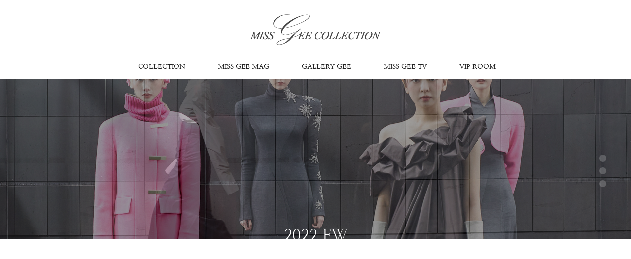

--- FILE ---
content_type: text/html; charset=UTF-8
request_url: http://missgeecollection.com/html/collection_2022_FW.html
body_size: 30307
content:
<!DOCTYPE html>
<html lang="ko-KR">
  <head>
    <title>MISS GEE COLLECTION</title>
    <meta charset="UTF-8" />
    <meta http-equiv="X-UA-Compatible" content="IE=edge" />
    <meta
      name="naver-site-verification"
      content="24e29c1c18067c4173f48b5dbb1e68772318542e"
    />
    <meta
      name="description"
      content="미스지컬렉션 , MISS GEE COLLECTION , 지춘희, MISSGEECOLLECTION"
    />
    <meta name="robots" content="index, follow" />
    <meta property="og:type" content="website" />
    <meta property="og:title" content="MISS GEE COLLECTION" />
    <meta
      property="og:description"
      content="톱스타들의 멘토, 미스지컬렉션 대표 디자이너 지춘희의 패션과 라이프스타일을 함께 나누는 공간입니다."
    />
    <meta
      property="og:image"
      content="http://www.missgeecollection.com/assets/images/magazine/2016/fromgee/fromgee_01_01.jpg"
    />
    <meta property="og:url" content="http://missgeecollection.com" />
    <meta
      id="viewport"
      name="viewport"
      content="width=device-width, initial-scale=1"
    />
    <link rel="stylesheet" href="../assets/css/common.css?20180907" />
    <link rel="stylesheet" href="../assets/css/collection.css?20180907" />
  </head>

  <body>
    <div class="wrap collection" id="wrap">
      <div class="header">
        <h1 class="logo">
          <a href="main.html"
            ><span class="spr-common"></span>MISS GEE COLLECTION</a
          >
        </h1>
        <div class="gnb" id="gnb">
          <ul class="gnb-list">
            <li class="gnb-item">
              <a
                href="collection_2026_SS.html"
                onclick="link(0,21); return false;"
                >COLLECTION<span class="gnb-arrow"></span
              ></a>
              <ul class="sub-list">
                <li class="sub-item">
                  <a
                    href="collection_2026_SS.html"
                    onclick="link(0,21); return false;"
                    >2026 SS</a
                  >
                </li>
                <li class="sub-item">
                  <a
                    href="collection_2025_FW.html"
                    onclick="link(0,20); return false;"
                    >2025 FW</a
                  >
                </li>
                <li class="sub-item">
                  <a
                    href="collection_2025_SS.html"
                    onclick="link(0,19); return false;"
                    >2025 SS</a
                  >
                </li>
                <li class="sub-item">
                  <a
                    href="collection_2024_FW.html"
                    onclick="link(0,18); return false;"
                    >2024 FW</a
                  >
                </li>
                <li class="sub-item">
                  <a
                    href="collection_2024_SS.html"
                    onclick="link(0,17); return false;"
                    >2024 SS</a
                  >
                </li>
                <li class="sub-item">
                  <a
                    href="collection_2023_FW.html"
                    onclick="link(0,16); return false;"
                    >2023 FW</a
                  >
                </li>
                <li class="sub-item">
                  <a
                    href="collection_2023_SS.html"
                    onclick="link(0,15); return false;"
                    >2023 SS</a
                  >
                </li>
                <li class="sub-item">
                  <a
                    href="collection_2022_FW.html"
                    onclick="link(0,14); return false;"
                    >2022 FW</a
                  >
                </li>
                <li class="sub-item">
                  <a
                    href="collection_2022_SS.html"
                    onclick="link(0,13); return false;"
                    >2022 SS</a
                  >
                </li>
                <li class="sub-item">
                  <a
                    href="collection_2021_FW.html"
                    onclick="link(0,12); return false;"
                    >2021 FW</a
                  >
                </li>
                <li class="sub-item">
                  <a
                    href="collection_2021_SS.html"
                    onclick="link(0,11); return false;"
                    >2021 SS</a
                  >
                </li>
                <li class="sub-item">
                  <a
                    href="collection_2020_FW.html"
                    onclick="link(0,10); return false;"
                    >2020 FW</a
                  >
                </li>
                <li class="sub-item">
                  <a
                    href="collection_2020_SS.html"
                    onclick="link(0,9); return false;"
                    >2020 SS</a
                  >
                </li>
                <li class="sub-item">
                  <a
                    href="collection_2019_FW.html"
                    onclick="link(0,8); return false;"
                    >2019 FW</a
                  >
                </li>
                <li class="sub-item">
                  <a
                    href="collection_2019_SS.html"
                    onclick="link(0,7); return false;"
                    >2019 SS</a
                  >
                </li>
                <li class="sub-item">
                  <a
                    href="collection_2018_FW.html"
                    onclick="link(0,6); return false;"
                    >2018 FW</a
                  >
                </li>
                <li class="sub-item">
                  <a
                    href="collection_2018_SS.html"
                    onclick="link(0,5); return false;"
                    >2018 SS</a
                  >
                </li>
                <li class="sub-item">
                  <a
                    href="collection_2017_ART_LIFE.html"
                    onclick="link(0,4); return false;"
                    >ART & LIFE</a
                  >
                </li>
                <li class="sub-item">
                  <a
                    href="collection_2017_FW.html"
                    onclick="link(0,3); return false;"
                    >2017 FW</a
                  >
                </li>
                <li class="sub-item">
                  <a
                    href="collection_2017_SS.html"
                    onclick="link(0,2); return false;"
                    >2017 SS</a
                  >
                </li>
                <li class="sub-item">
                  <a
                    href="collection_2016_FW.html"
                    onclick="link(0,0); return false;"
                    >2016 FW</a
                  >
                </li>
                <li class="sub-item">
                  <a
                    href="collection_2016_SS.html"
                    onclick="link(0,1); return false;"
                    >2016 SS</a
                  >
                </li>
              </ul>
            </li>
            <li class="gnb-item">
              <a href="magazine.html" onclick="link(1,0); return false;"
                >MISS GEE MAG<span class="gnb-arrow"></span
              ></a>
              <ul class="sub-list">
                <li class="sub-item">
                  <a
                    href="magazine.html#fromgee"
                    onclick="link(1,0); return false;"
                    >FROM GEE</a
                  >
                </li>
                <li class="sub-item">
                  <a
                    href="magazine.html#shooting"
                    onclick="link(1,1); return false;"
                    >SHOOTING</a
                  >
                </li>
                <li class="sub-item">
                  <a
                    href="magazine.html#inspiration"
                    onclick="link(1,2); return false;"
                    >INSPIRATION</a
                  >
                </li>
                <li class="sub-item">
                  <a
                    href="magazine.html#archive"
                    onclick="link(1,3); return false;"
                    >ARCHIVE</a
                  >
                </li>
              </ul>
            </li>
            <li class="gnb-item">
              <a
                href="gallery_timeless_story.html"
                onclick="link(2,0); return false;"
                >GALLERY GEE<span class="gnb-arrow"></span
              ></a>
              <ul class="sub-list">
                <li class="sub-item">
                  <a
                    href="gallery_timeless_story.html"
                    onclick="link(2,0); return false;"
                    >TIMELESS STORY</a
                  >
                </li>
                <li class="sub-item">
                  <a
                    href="gallery_red_carpet.html"
                    onclick="link(2,1); return false;"
                    >RED CARPET</a
                  >
                </li>
                <li class="sub-item">
                  <a
                    href="gallery_editorials.html"
                    onclick="link(2,2); return false;"
                    >DESIGNER’S CUT</a
                  >
                </li>
              </ul>
            </li>
            <li class="gnb-item">
              <a href="tv.html" onclick="link(3,0); return false;"
                >MISS GEE TV<span class="gnb-arrow"></span
              ></a>
            </li>
            <li class="gnb-item">
              <a href="vip.html" onclick="link(4,0); return false;"
                >VIP ROOM<span class="gnb-arrow"></span
              ></a>
              <ul class="sub-list">
                <li class="sub-item">
                  <a
                    href="vip.html#missGeeNews"
                    onclick="link(4,0); return false;"
                    >MISS GEE NEWS</a
                  >
                </li>
                <li class="sub-item">
                  <a
                    href="vip.html#missGeeCareer"
                    onclick="link(4,1); return false;"
                    >CAREER</a
                  >
                </li>
                <li class="sub-item">
                  <a
                    href="vip.html#missGeeLocation"
                    onclick="link(4,2); return false;"
                    >LOCATION</a
                  >
                </li>
                <li class="sub-item">
                  <a
                    href="vip.html#missGeeSNS"
                    onclick="link(4,3); return false;"
                    >FOLLOW US</a
                  >
                </li>
              </ul>
            </li>
          </ul>
          <div class="sub-item-bg"></div>
        </div>
      </div>
      <div class="contents">
        <div class="right-quick" id="quick">
          <ul class="quick-list">
            <li class="quick-item">
              <a href="#lookbook">
                <span class="title">LOOK BOOK</span>
                <span class="page-icon"></span>
              </a>
            </li>
            <li class="quick-item quick-item--black">
              <a href="#backstage">
                <span class="title">BACKSTAGE</span>
                <span class="page-icon"></span>
              </a>
            </li>
            <!-- <li class="quick-item quick-item--black">
						<a href="#celebs">
							<span class="title">CELEBS</span>
							<span class="page-icon"></span>
						</a>
					</li> -->
            <li class="quick-item quick-item--black">
              <a href="#film">
                <span class="title">THE FILM</span>
                <span class="page-icon"></span>
              </a>
            </li>
          </ul>
        </div>
        <div
          class="big-title ui-quick-change"
          data-class="right-quick--white"
          data-target="#fwAreaBg"
        >
          <h2 class="text-area">2022 FW</h2>
        </div>

        <div
          class="sub_block ui-contents ui-quick-change"
          data-class="right-quick--black"
        >
          <div class="fw-area" id="lookbook" data-ui="open-layer-list"></div>
          <a href="#" class="more-btn" id="lookbookMore"
            ><span class="sprt-more"></span>더보기</a
          >
        </div>

        <div
          class="big-title ui-contents ui-quick-change"
          data-class="right-quick--white"
          id="backstage"
          data-target="#backstageAreaBg"
        >
          <h2 class="text-area">BACKSTAGE</h2>
        </div>
        <div class="sub_block ui-quick-change" data-class="right-quick--black">
          <div
            class="backstage-area"
            id="backstageList"
            data-ui="open-layer-list"
          ></div>
          <a href="#" class="more-btn" id="backstageListMore"
            ><span class="sprt-more"></span>더보기</a
          >
        </div>

        <div
          class="big-title ui-contents ui-quick-change"
          data-class="right-quick--white"
          id="film"
          data-target="#filmAreaBg"
        >
          <h2 class="text-area">THE FILM</h2>
          <!-- <div class="img-area"><img src="../assets/images/collection/big_the_film.jpg" alt=""></div> -->
        </div>
        <div class="sub_block ui-quick-change" data-class="right-quick--black">
          <div class="film-area">
            <ul class="movie-list">
              <li class="movie-item">
                <iframe
                  width="960"
                  height="540"
                  src="https://www.youtube.com/embed/8b04om25w2c"
                  frameborder="0"
                  allowfullscreen
                ></iframe>
                <p class="movie-descript">2022 FW MISSGEECOLLECTION SHOW</p>
              </li>
            </ul>
          </div>
          <!-- <a href="#" class="more-btn"><span class="sprt-more"></span>더보기</a> -->
        </div>
      </div>
      <div class="footer">
        <address class="address">
          서울시 성동구 아차산로 7 &nbsp;&nbsp;&nbsp;&nbsp;<a
            class="address_tel"
            href="tel:02-548-9026"
            >Tel. 02-548-9026</a
          >&nbsp;&nbsp;&nbsp;&nbsp;7, Achasan-ro, Seongdong-gu, Seoul, Republic
          of Korea
        </address>
        <div class="copyright">
          © 2016 MISSGEECOLLECTION. All Rights Reserved.
        </div>
        <div class="foot-menu">
          <ul class="foot-menu-list">
            <li class="foot-menu-item">
              <a href="#" onclick="link(4,0); return false;">MISS GEE NEWS</a>
            </li>
            <li class="foot-menu-item">
              <a href="#" onclick="link(4,1); return false;">CAREER</a>
            </li>
            <li class="foot-menu-item">
              <a href="#" onclick="link(4,2); return false;">LOCATION</a>
            </li>
            <!-- <li class="foot-menu-item"><a href="#">ENGLISH</a></li> -->
          </ul>
          <ul class="sns-list">
            <li class="sns-item">
              <a
                href="https://www.instagram.com/missgeecollection/"
                target="_blank"
                ><span class="sns-insta"></span
                ><span class="hide-text">instagram</span></a
              >
            </li>
            <li class="sns-item">
              <a
                href="https://m.facebook.com/missgeecollection/"
                target="_blank"
                ><span class="sns-facebook"></span
                ><span class="hide-text">facebook</span></a
              >
            </li>
            <li class="sns-item">
              <a
                href="https://www.youtube.com/channel/UCbjUWryxheN2M1wwYMnXkXQ"
                target="_blank"
                ><span class="sns-youtube"></span
                ><span class="hide-text">youtube</span></a
              >
            </li>
          </ul>
        </div>
        <script>
          // #### Google Analytics Tracking code ####
          (function (i, s, o, g, r, a, m) {
            i['GoogleAnalyticsObject'] = r;
            (i[r] =
              i[r] ||
              function () {
                (i[r].q = i[r].q || []).push(arguments);
              }),
              (i[r].l = 1 * new Date());
            (a = s.createElement(o)), (m = s.getElementsByTagName(o)[0]);
            a.async = 1;
            a.src = g;
            m.parentNode.insertBefore(a, m);
          })(
            window,
            document,
            'script',
            '//www.google-analytics.com/analytics.js',
            'ga'
          );
          ga('create', 'UA-85214943-1', 'auto');
          ga('send', 'pageview');
        </script>
      </div>
    </div>
    <div class="background_rap" id="backgroundRap" style="display: none">
      <div class="img-area" id="fwAreaBg" style="z-index: 10">
        <div class="img-hidden">
          <div class="fade_bg">
            <img
              src="../assets/images/collection/2022/lookbook_fw/2208_2022fw_banner_01.jpg"
              alt=""
            />
          </div>
          <div class="fade_bg">
            <img
              src="../assets/images/collection/2022/lookbook_fw/2208_2022fw_banner_02.jpg"
              alt=""
            />
          </div>
          <div class="fade_bg">
            <img
              src="../assets/images/collection/2022/lookbook_fw/2208_2022fw_banner_03.jpg"
              alt=""
            />
          </div>
          <div class="fade_bg">
            <img
              src="../assets/images/collection/2022/lookbook_fw/2208_2022fw_banner_04.jpg"
              alt=""
            />
          </div>
        </div>
      </div>
      <div class="img-area" id="backstageAreaBg" style="z-index: 9">
        <div class="img-hidden">
          <img
            src="../assets/images/collection/2022/backstage_fw/2208_fwbackstage_banner.jpg"
            alt=""
          />
        </div>
      </div>
      <!-- <div class="img-area" id="celebsAreaBg" style="z-index:8">
			<div class="img-hidden"><img src="../assets/images/collection/2021/celebs_ss/1910_ssceleb_banner.jpg"
					alt=""></div>
		</div>  -->
      <div class="img-area" id="filmAreaBg" style="z-index: 7">
        <div class="img-hidden">
          <img
            src="../assets/images/collection/2022/2208_fwfilm_banner.jpg"
            alt=""
          />
        </div>
      </div>
    </div>

    <script src="../assets/js/common.js?20170630"></script>
    <script src="../assets/js/collection.js?20161124"></script>
    <script id="lookbook-template" type="text/x-handlebars-template">
      <ul class='fw-list'>
        {{#list}}
          <li class='fw-item'>
            <a
              href='{{bigSrc}}'
              data-comment='{{comment}}'
              class='fw-link layer-opener'
              data-title='LOOKBOOK'
              data-block='lookbook'
            >
              <img src='{{src}}' alt='' />
            </a>
          </li>
        {{/list}}
      </ul>
    </script>
    <script id="backstage-template" type="text/x-handlebars-template">
      <ul class='backstage-list'>
        {{#list}}
          <li class='backstage-item'>
            <a href='{{bigSrc}}' class='layer-opener' data-block='backstage'>
              <img src='{{src}}' alt='' />
            </a>
          </li>
        {{/list}}
      </ul>
    </script>
    <script id="celebs-template" type="text/x-handlebars-template">
      {{#list}}
        <li class='celebs-item'>
          <a href='{{bigSrc}}'>
            <img src='{{src}}' alt='{{comment}}' />
          </a>
        </li>
      {{/list}}
    </script>
    <script id="layer-template" type="text/x-handlebars-template">
      <div
        class='layer'
        id='collectionLayer'
        data-state='close'
        style='display:none'
      >
        <div class='layer-contents'>
          <div class='layer-img layer-img--view'>
            <img src='{{src}}' alt='' />
            <div class='layer-string'>
              <h4 class='img-title'>{{title}}</h4>
              <span class='img-number'>{{index}}</span>
              <p class='img-comment'>{{{comment}}}</p>
            </div>
          </div>
          <div class='layer-img layer-img--next' style='display:none'>
            <img src='{{src}}' alt='' />
            <div class='layer-string'>
              <h4 class='img-title'>{{title}}</h4>
              <span class='img-number'>{{index}}</span>
              <p class='img-comment'>{{{comment}}}</p>
            </div>
          </div>
        </div>
        <div class='controller'>
          <a href='#next' class='next-btn spr-common' title='다음'></a>
          <a href='#prev' class='prev-btn spr-common' title='이전'></a>
          <a href='#close' class='spr-common close-btn' title='닫기'></a>
        </div>
        <div class='dimd--area'></div>
      </div>
    </script>
    <script>
      missGee.collectionPage = {
        lookbook: {
          page: 0,
          total: 0,
          loadCounter: 0,
          dataSrc: '/assets/js/data_lookbook_2022_fw.json?2022',
          template: Handlebars.compile($('#lookbook-template').html()),
          insert: $('#lookbook'),
          moreBtn: $('#lookbookMore'),
          more: function () {
            // ajax 처리 완료 후 호출
            var _this = this;
            this.dataComplete = function (data) {
              if (data === undefined) {
                return false;
              } else {
                var html = $(this.template(data)),
                  imgs = html.find('img'),
                  max = imgs.length,
                  list = html.find('a'),
                  counter = 0;
                this.total = data.total;
                html.hide().one('view', function () {
                  $(this).slideDown(1000, function () {
                    $(window).trigger('resize');
                  });
                });
                $.each(list, function () {
                  _this.loadCounter++;
                  $(this).data(
                    'index',
                    (_this.loadCounter > 9
                      ? _this.loadCounter
                      : '0' + _this.loadCounter) + '.'
                  );
                });
                imgs.one('load', function () {
                  counter++;
                  if (max === counter) {
                    html.trigger('view');
                    $(window).trigger('resize');
                  }
                });
                this.insert.append(html);
                this.page++;
                if (data.page === 'last') {
                  this.moreBtn.find('.sprt-more').addClass('sprt-hide');
                  this.page = 'last';
                }
              }
            };
            if (this.page === 'last') {
              if (this.moreBtn.find('.sprt-more').hasClass('sprt-hide')) {
                $.each(this.insert.find('.fw-list'), function (index) {
                  if (index !== 0) {
                    $(this).slideUp('slow', function () {
                      $(window).trigger('resize');
                      _this.moreBtn.data('page', 1);
                      _this.moreBtn.find('.sprt-hide').removeClass('sprt-hide');
                    });
                  }
                });
                $('html, body').animate(
                  {
                    scrollTop: _this.insert.offset().top - 50,
                  },
                  {
                    duration: 1000,
                    easing: 'easeInQuad',
                  }
                );
              } else {
                var page = this.moreBtn.data('page') + 1;
                this.insert
                  .find('.fw-list')
                  .eq(page)
                  .slideDown('slow', function () {
                    _this.moreBtn.data('page', page);
                    if (
                      _this.moreBtn.data('page') ===
                      _this.insert.find('.fw-list').length - 1
                    ) {
                      _this.moreBtn.find('.sprt-more').addClass('sprt-hide');
                    }
                    $(window).trigger('resize');
                  });
              }
            } else {
              missGee.ajaxCall.call(this, this.dataSrc, this.page);
            }
          },
        },
        backstage: {
          page: 0,
          total: 0,
          loadCounter: 0,
          dataSrc: '/assets/js/data_backstage_2022_fw.json?2022',
          template: Handlebars.compile($('#backstage-template').html()),
          insert: $('#backstageList'),
          moreBtn: $('#backstageListMore'),
          more: function () {
            var _this = this;
            // ajax 처리 완료 후 호출
            this.dataComplete = function (data) {
              if (data === undefined || this.page === 'last') {
                return false;
              } else {
                var html = $(this.template(data)),
                  imgs = html.find('img'),
                  max = imgs.length,
                  list = html.find('a'),
                  counter = 0;
                this.total = data.total;
                html.hide().one('view', function () {
                  if (_this.page === 1) {
                    $(this)
                      .find('li')
                      .eq(1)
                      .addClass('backstage-item--big')
                      .end()
                      .eq(5)
                      .addClass('backstage-item--big backstage-item--last');
                  }

                  $(this).slideDown(1000, function () {
                    $(window).trigger('resize');
                  });
                });
                $.each(list, function () {
                  _this.loadCounter++;
                  $(this).data(
                    'index',
                    (_this.loadCounter > 9
                      ? _this.loadCounter
                      : '0' + _this.loadCounter) + '.'
                  );
                });
                imgs.one('load', function () {
                  counter++;
                  if (max === counter) {
                    html.trigger('view');
                    $(window).trigger('resize');
                  }
                });

                this.insert.append(html);
                this.page++;
                if (data.page === 'last') {
                  html
                    .find('.backstage-item')
                    .last()
                    .addClass('backstage-item--last');
                  this.moreBtn.find('.sprt-more').addClass('sprt-hide');
                  this.page = 'last';
                }
              }
            };
            if (this.page === 'last') {
              if (this.moreBtn.find('.sprt-more').hasClass('sprt-hide')) {
                this.insert
                  .find('.backstage-list')
                  .eq(1)
                  .slideUp('slow', function () {
                    _this.moreBtn.find('.sprt-more').removeClass('sprt-hide');
                  });
              } else {
                this.insert
                  .find('.backstage-list')
                  .eq(1)
                  .slideDown('slow', function () {
                    _this.moreBtn.find('.sprt-more').addClass('sprt-hide');
                  });
              }
            } else {
              missGee.ajaxCall.call(this, this.dataSrc, this.page);
            }
          },
        },
        celebs: {
          page: 0,
          total: 0,
          dataSrc: '/assets/js/data_celebs_2020_ss.json?1911',
          template: Handlebars.compile($('#celebs-template').html()),
          insert: $('#celebsList'),
          moreBtn: null,
          more: function () {
            // ajax 처리 완료 후 호출

            this.dataComplete = function (data) {
              if (data === undefined || this.page === 'last') {
                return false;
              } else {
                var html = $(this.template(data)),
                  imgs = html.find('img'),
                  max = imgs.length,
                  counter = 0,
                  w = 0;
                this.total = data.total;
                imgs.one('load', function () {
                  counter++;
                  w = w + $(this).width() + 1;
                  if (max === counter) {
                    $(window).trigger('resize');
                    $('#celebsList').css('width', w);
                    imageSlider(function (obj) {
                      obj.list.eq(0).trigger('click');
                    });
                  }
                });
                this.insert.append(html);
                this.page++;
                if (data.page === 'last') {
                  this.page = 'last';
                }
              }
            };
            missGee.ajaxCall.call(this, this.dataSrc, this.page);
          },
        },
        addEvent: function () {
          var _this = this;
          $.each(_this, function (key, index) {
            var eventThis = this;
            if (typeof eventThis === 'object') {
              if (eventThis.moreBtn !== null) {
                eventThis.moreBtn.on('click', function () {
                  // .sprt-more').addClass('sprt-hide');

                  eventThis.more();
                  return false;
                });
                eventThis.moreBtn.click();
              } else {
                eventThis.more();
              }
            }
          });
        },
      };

      $(function () {
        missGee.headerFixed();
        missGee.gnbController();
        fwAreaBgFader();
        missGee.collectionPage.addEvent(); // page ajax setting
        missGee.layerController('collectionPage'); // list click event.
        missGee.layoutController(); // min layout
      });

      $(window).on('load', function () {
        missGee.quickController(); // right quick menu
        missGee.backgroundMove(); // background scroll motion
        $('#backgroundRap').fadeIn('fast');
        $(window).trigger('scroll');
      });
    </script>
  </body>
</html>


--- FILE ---
content_type: text/css
request_url: http://missgeecollection.com/assets/css/common.css?20180907
body_size: 17619
content:
@import url(http://fonts.googleapis.com/earlyaccess/nanumgothic.css);
/*
 * Nanum Myeongjo (Korean) FONT
*/
@font-face {
  font-family: "Nanum Myeongjo";
  font-style: normal;
  font-weight: 400;
  src: url("../fonts/NanumMyeongjo-Regular.eot");
  src: url("../fonts/NanumMyeongjo-Regular.eot?#iefix")
      format("embedded-opentype"),
    url("../fonts/NanumMyeongjo-Regular.woff2") format("woff2"),
    url("../fonts/NanumMyeongjo-Regular.woff") format("woff"),
    url("../fonts/NanumMyeongjo-Regular.ttf") format("truetype");
}
@font-face {
  font-family: "Nanum Myeongjo";
  font-style: normal;
  font-weight: 600;
  src: url("../fonts/NanumMyeongjo-Bold.eot");
  src: url("../fonts/NanumMyeongjo-Bold.eot?#iefix") format("embedded-opentype"),
    url("../fonts/NanumMyeongjo-Bold.woff2") format("woff2"),
    url("../fonts/NanumMyeongjo-Bold.woff") format("woff"),
    url("../fonts/NanumMyeongjo-Bold.ttf") format("truetype");
}
@font-face {
  font-family: "Nanum Myeongjo";
  font-style: normal;
  font-weight: 700;
  src: url("../fonts/NanumMyeongjo-ExtraBold.eot");
  src: url("../fonts/NanumMyeongjo-ExtraBold.eot?#iefix")
      format("embedded-opentype"),
    url("../fonts/NanumMyeongjo-ExtraBold.woff2") format("woff2"),
    url("../fonts/NanumMyeongjo-ExtraBold.woff") format("woff"),
    url("../fonts/NanumMyeongjo-ExtraBold.ttf") format("truetype");
}
/* Reset */
html,
body {
  width: 100%;
  height: 100%;
}
html {
  overflow-y: scroll;
  font-size: 12px;
}
body,
div,
dl,
dt,
dd,
ul,
ol,
li,
h1,
h2,
h3,
h4,
h5,
form,
input,
fieldset,
p,
button {
  margin: 0;
  padding: 0;
  font-family: "나눔 고딕", NanumGothic, "Nanum Gothic", "돋움", Helvetica,
    AppleSDGothicNeo, sans-serif;
  font-size: 12px;
  color: #383d41;
}
body {
  background-color: #fff;
  text-align: left;
}
img,
fieldset,
iframe {
  border: 0 none;
}
legend {
  display: none;
}
li {
  list-style: none;
}
input,
select,
button {
  vertical-align: middle;
}
img {
  vertical-align: top;
}
i,
em,
address {
  font-style: normal;
}
label,
button {
  cursor: pointer;
}
button {
  margin: 0;
  padding: 0;
}
a {
  color: #999;
  text-decoration: none;
}
a:hover {
  color: #999;
  text-decoration: underline;
}
hr {
  display: none;
}
table {
  border-collapse: collapse;
  border-spacing: 0;
}
.spr-common {
  background-image: url("../images/common/sprite-common.png");
  background-repeat: no-repeat;
}
/*! default layout */
.wrap {
  min-width: 1265px;
  position: relative;
  z-index: 1000;
}
.lock_scroll {
  width: 100%;
  height: 100%;
  overflow-y: hidden;
}
.hide-text {
  display: none;
}
/* sprite */
.sprt-more {
  background-image: url("../images/common/sprite-common.png");
  background-repeat: no-repeat;
  display: inline-block;
  vertical-align: middle;
  width: 55px;
  height: 55px;
  background-position: 0px -648px;
}
.sprt-hide {
  background-image: url("../images/common/sprite-common.png");
  background-repeat: no-repeat;
  display: inline-block;
  vertical-align: middle;
  width: 55px;
  height: 55px;
  background-position: 0px -593px;
}
.prev-btn {
  width: 25px;
  height: 49px;
  background-position: 0px -544px;
}
.next-btn {
  width: 25px;
  height: 49px;
  background-position: 0px -397px;
}
.sns-insta {
  width: 14px;
  height: 14px;
  background-position: 0px -46px;
}
.sns-facebook {
  width: 8px;
  height: 14px;
  background-position: 0px -60px;
}
.sns-youtube {
  width: 16px;
  height: 12px;
  background-position: 0px -6px;
}
.close-btn {
  width: 35px;
  height: 35px;
  background-position: 0px -74px;
}
.img-prev {
  width: 45px;
  height: 45px;
  background-position: 0px -352px;
}
.img-next {
  width: 45px;
  height: 45px;
  background-position: 0px -307px;
}
.img-page-item {
  width: 14px;
  height: 14px;
  background-position: 0px -18px;
}
.sns-link--instagram {
  width: 160px;
  height: 160px;
  background-position: 0px -1087px;
}
.sns-link--facebook {
  width: 160px;
  height: 160px;
  background-position: 0px -1407px;
}
.sns-link--utube {
  width: 160px;
  height: 160px;
  background-position: 0px -1567px;
}
.sns-bottom-line {
  width: 8px;
  height: 1px;
  background-position: 0px 0px;
}
.btn-prev-black {
  width: 25px;
  height: 49px;
  background-position: 0px -495px;
}
.btn-next-black {
  width: 25px;
  height: 49px;
  background-position: 0px -446px;
}
.tv-video-play {
  width: 54px;
  height: 38px;
  background-position: 0px -109px;
}
.btn-prev-circle {
  width: 40px;
  height: 40px;
  background-position: 0px -267px;
}
.btn-next-circle {
  width: 40px;
  height: 40px;
  background-position: 0px -147px;
}
.btn-prev-circle_on {
  width: 40px;
  height: 40px;
  background-position: 0px -227px;
}
.btn-next-circle_on {
  width: 40px;
  height: 40px;
  background-position: 0px -187px;
}
.sns-insta,
.sns-facebook,
.sns-youtube {
  background-image: url("../images/common/sprite-common.png");
  background-repeat: no-repeat;
  display: inline-block;
  vertical-align: middle;
  opacity: 0.4;
  -ms-filter: alpha(opacity=40);
  filter: alpha(opacity=40);
  -moz-opacity: 0.4;
}
/* header */
.header {
  width: 100%;
  background: #fff;
  height: 160px;
  position: relative;
  z-index: 100;
}
.header .logo {
  text-align: center;
}
.header .logo a {
  display: block;
  width: 266px;
  height: 64px;
  padding: 28px 0 18px;
  margin: 0 auto;
  overflow: hidden;
  position: relative;
}
.header .logo .spr-common {
  width: 266px;
  height: 64px;
  background-position: 0px -703px;
  display: block;
  position: absolute;
  left: 0;
  top: 28px;
}
/* GNB */
.gnb {
  width: 100%;
  position: relative;
  height: 50px;
  background: #fff;
}
.gnb .gnb-list {
  width: 1200px;
  margin: 0 auto;
  text-align: center;
}
.gnb .gnb-item {
  display: inline-block;
  padding: 0 29px 0 34px;
  position: relative;
  z-index: 3;
}
.gnb .gnb-item a {
  font-family: "Nanum Myeongjo";
  font-size: 14px;
  color: #222;
  font-weight: 600;
  line-height: 50px;
}
.gnb .gnb-item a .gnb-arrow {
  background-image: url("../images/common/sprite-common.png");
  background-repeat: no-repeat;
  width: 9px;
  height: 5px;
  background-position: 0px -1px;
  position: absolute;
  left: 50%;
  bottom: 0;
  margin-left: -4px;
  display: none;
}
.gnb .gnb-item a:hover {
  text-decoration: none;
}
.gnb .gnb-item.active .sub-list {
  display: block;
}
.gnb .sub-list {
  position: absolute;
  display: none;
  left: 50%;
  top: 50px;
  width: max-content;
  transform: translateX(-30%);
}
.gnb .sub-item {
  display: inline-block;
  margin: 0 13px 0 17px;
}
.gnb .sub-item a {
  font-size: 12px;
  color: #fff;
  font-weight: 400;
  line-height: 53px;
}
.gnb .sub-item-bg {
  width: 100%;
  position: absolute;
  left: 0;
  top: 50px;
  background: #000;
  opacity: 0.6;
  -ms-filter: alpha(opacity=60);
  filter: alpha(opacity=60);
  -moz-opacity: 0.6;
  height: 0;
  z-index: 2;
}
/*! fixed header layout */
.fixed .gnb {
  position: fixed;
  left: 0;
  top: 0;
  z-index: 1000;
}
/* footer */
.footer {
  width: 100%;
  border-top: 1px solid #ddd;
  height: 99px;
  background: #fff;
  position: relative;
}
.footer .copyright {
  position: absolute;
  left: 85px;
  top: 57px;
  color: #aaa;
  font-size: 12px;
}
.footer .address {
  display: block;
  position: absolute;
  left: 85px;
  top: 36px;
  color: #aaa;
  font-size: 12px;
}
.footer .address_tel {
  color: #aaa;
}
.footer .address_tel:hover {
  text-decoration: none;
}
.footer .foot-menu {
  position: absolute;
  right: 85px;
  top: 40px;
}
.footer .foot-menu-item {
  display: inline-block;
  font-size: 12px;
  color: #aaa;
  margin: 0 16px 0 20px;
}
.footer .foot-menu-item a:hover {
  text-decoration: none;
  color: #222;
}
.footer .foot-menu-list {
  margin-right: 20px;
}
.footer .foot-menu-list,
.footer .sns-list {
  display: inline-block;
}
.footer .sns-list {
  vertical-align: 1px;
}
.footer .sns-item {
  display: inline-block;
  margin: 0 13px 0 17px;
}
.footer .sns-item a:hover .sns-insta,
.footer .sns-item a:hover .sns-facebook,
.footer .sns-item a:hover .sns-youtube {
  opacity: 0.8;
}
/* right quick */
.right-quick {
  position: fixed;
  top: 50%;
  margin-top: -47px;
  right: 50px;
  z-index: 100;
}
.right-quick .quick-item {
  margin-bottom: 10px;
  text-align: right;
}
.right-quick .title {
  color: #222;
  font-size: 12px;
  font-family: "Nanum Myeongjo";
  line-height: 14px;
  display: inline-block;
  vertical-align: -2px;
  opacity: 0;
  -ms-filter: alpha(opacity=0);
  filter: alpha(opacity=0);
  -moz-opacity: 0;
}
.right-quick a:hover {
  text-decoration: none;
}
.right-quick.right-quick--white .page-icon {
  width: 14px;
  height: 14px;
  background-position: 0px -18px;
}
.right-quick.right-quick--white .title {
  color: #fff;
}
.right-quick .page-icon {
  background-image: url("../images/common/sprite-common.png");
  background-repeat: no-repeat;
  width: 14px;
  height: 14px;
  background-position: 0px -32px;
  opacity: 0.2;
  -ms-filter: alpha(opacity=20);
  filter: alpha(opacity=20);
  -moz-opacity: 0.2;
  display: inline-block;
  vertical-align: middle;
  margin-left: 7px;
}
.right-quick .active .page-icon {
  opacity: 1;
  -ms-filter: alpha(opacity=100);
  filter: alpha(opacity=100);
  -moz-opacity: 1;
}
.right-quick .active .title {
  opacity: 1;
  -ms-filter: alpha(opacity=100);
  filter: alpha(opacity=100);
  -moz-opacity: 1;
}
/* more-btn */
.more-btn {
  position: relative;
  display: block;
  width: 55px;
  height: 45px;
  margin: 0 auto 0;
  text-align: center;
  padding-top: 10px;
}
.more-btn .sprt-more,
.more-btn .sprt-hide {
  position: absolute;
  left: 0;
  top: 0;
}
/* btn-circle */
.btn-circle-list {
  position: absolute;
  right: 0;
  top: -70px;
}
.btn-circle-list .btn-prev-circle,
.btn-circle-list .btn-next-circle {
  display: inline-block;
}
.btn-circle-list .btn-prev-circle:hover {
  width: 40px;
  height: 40px;
  background-position: 0px -227px;
}
.btn-circle-list .btn-next-circle {
  margin-left: 6px;
}
.btn-circle-list .btn-next-circle:hover {
  width: 40px;
  height: 40px;
  background-position: 0px -187px;
}
/* layer */
.layer {
  width: 100%;
  height: 100%;
  position: fixed;
  left: 0;
  top: 0;
  z-index: 1000;
}
.layer .dimd--area {
  width: 100%;
  height: 100%;
  position: absolute;
  left: 0;
  top: 0;
  z-index: 10;
  background: #000;
  opacity: 0.9;
}
.layer .close-btn {
  position: absolute;
  right: 50px;
  top: 50px;
  display: block;
  opacity: 0.6;
  -ms-filter: alpha(opacity=60);
  filter: alpha(opacity=60);
  -moz-opacity: 0.6;
  z-index: 12;
}
.layer .next-btn {
  position: absolute;
  right: 50px;
  top: 50%;
  margin-top: -24px;
  display: block;
  opacity: 0.6;
  -ms-filter: alpha(opacity=60);
  filter: alpha(opacity=60);
  -moz-opacity: 0.6;
  z-index: 12;
}
.layer .prev-btn {
  position: absolute;
  left: 50px;
  top: 50%;
  margin-top: -24px;
  display: block;
  opacity: 0.6;
  -ms-filter: alpha(opacity=60);
  filter: alpha(opacity=60);
  -moz-opacity: 0.6;
  z-index: 12;
}
.layer .layer-contents {
  position: absolute;
  left: 0;
  top: 40px;
  bottom: 40px;
  z-index: 11;
  width: 100%;
}
.layer .layer-img {
  height: 100%;
  text-align: center;
}
.layer .layer-img img {
  height: 100%;
}
.layer .img-list-wrap {
  height: 100%;
  display: inline;
}
.layer .img-list-wrap .img-list {
  height: 100%;
  display: inline;
}
.layer .img-list-wrap .img-item {
  height: 100%;
  display: inline;
}
.layer .img-prev,
.layer .img-next {
  position: absolute;
  top: 50%;
  left: 30px;
  margin-top: -22px;
  opacity: 0.4;
  -webkit-transition: opacity 0.3s linear;
  transition: opacity 0.3s linear;
  z-index: 5;
}
.layer .img-prev:hover,
.layer .img-next:hover {
  opacity: 0.6;
}
.layer .img-next {
  left: auto;
  right: 30px;
}
.layer .img-page-list {
  position: absolute;
  bottom: 30px;
  text-align: center;
  z-index: 22;
  left: -3px;
  width: 100%;
}
.layer .img-page-item {
  display: inline-block;
  margin: 0 1px 0 5px;
  opacity: 0.4;
  -webkit-transition: opacity 0.3s linear;
  transition: opacity 0.3s linear;
}
.layer .img-page-link {
  display: block;
  width: 14px;
  height: 14px;
}
.layer .active.img-page-item {
  opacity: 1;
}
.layer .layer-img--next {
  position: absolute;
  left: 0;
  top: 0;
  width: 100%;
  height: 100%;
}
.layer .layer-string {
  text-align: left;
  position: absolute;
  bottom: 138px;
  margin-left: 20px;
  display: inline-block;
  color: #fff;
  opacity: 0.6;
  -ms-filter: alpha(opacity=60);
  filter: alpha(opacity=60);
  -moz-opacity: 0.6;
}
.layer .layer-string h4,
.layer .layer-string p,
.layer .layer-string span {
  color: #fff;
}
.layer .layer-string .img-title {
  line-height: 18px;
}
.layer .layer-string .img-number {
  line-height: 28px;
  margin-bottom: 6px;
  display: inline-block;
}
.layer .layer-string .img-title,
.layer .layer-string .img-number {
  font-size: 16px;
  font-weight: 400;
}
.layer .layer-string .img-comment {
  font-size: 14px;
  line-height: 20px;
}
.layer .layer-string .subTitle {
  line-height: 28px;
  margin-bottom: 6px;
  display: block;
}
.layer .layer-string .img-photo {
  line-height: 28px;
  padding-top: 10px;
  display: block;
}
.min-layout .layer-contents__w .layer-contents {
  top: 160px;
  bottom: 160px;
}
/* layer */
.layer-open {
  height: 100%;
  overflow: hidden;
}
.layer-wrap {
  position: absolute;
  top: 40px;
  left: 50%;
  background: #fff;
  z-index: 1001;
  margin-left: -480px;
  padding-bottom: 40px;
  width: 960px;
}
.layer-wrap .dimd {
  width: 100%;
  height: 100%;
  position: fixed;
  left: 0;
  top: 0;
  z-index: -1;
  background: #000;
  opacity: 0.9;
}
.layer-wrap .controller {
  position: fixed;
  left: 0;
  top: 0;
  z-index: 12;
  width: 100%;
  height: 100%;
}
.layer-wrap .close-btn {
  position: absolute;
  right: 50px;
  top: 50px;
  display: block;
  opacity: 0.6;
  -ms-filter: alpha(opacity=60);
  filter: alpha(opacity=60);
  -moz-opacity: 0.6;
}
.layer-wrap .next-btn {
  position: absolute;
  right: 50px;
  top: 50%;
  margin-top: -24px;
  display: block;
  opacity: 0.6;
  -ms-filter: alpha(opacity=60);
  filter: alpha(opacity=60);
  -moz-opacity: 0.6;
}
.layer-wrap .prev-btn {
  position: absolute;
  left: 50px;
  top: 50%;
  margin-top: -24px;
  display: block;
  opacity: 0.6;
  -ms-filter: alpha(opacity=60);
  filter: alpha(opacity=60);
  -moz-opacity: 0.6;
}
.layer-inner {
  background: #fff;
  padding-bottom: 68px;
}
.layer-header {
  padding: 26px 0 15px 30px;
}
.layer-title {
  font-size: 30px;
  line-height: 32px;
  color: #222;
  font-weight: normal;
  padding-bottom: 5px;
}
.layer-sub-title {
  font-size: 14px;
  line-height: 32px;
  color: #222;
  font-weight: normal;
}
.layer-body .text {
  color: #222;
  font-size: 14px;
  line-height: 32px;
  padding: 0 30px;
}
.layer-body .text + .img {
  padding-top: 31px;
}
.layer-body .text + .text {
  padding-top: 21px;
}
.layer-body .text + .title {
  padding-top: 21px;
}
.layer-body .title {
  display: block;
}
.layer-body .title + .text {
  padding-top: 10px;
}
.layer-body .img {
  text-align: center;
}
.layer-body .img + .text {
  padding-top: 20px;
}
.layer-body--rolling {
  position: relative;
  z-index: 13;
}
.layer-body--rolling .img-list-wrap {
  position: relative;
}
.layer-body--rolling .img-prev,
.layer-body--rolling .img-next {
  position: absolute;
  top: 50%;
  left: 30px;
  margin-top: -22px;
  opacity: 0.4;
  -webkit-transition: opacity 0.3s linear;
  transition: opacity 0.3s linear;
  z-index: 5;
}
.layer-body--rolling .img-prev:hover,
.layer-body--rolling .img-next:hover {
  opacity: 0.6;
}
.layer-body--rolling .img-next {
  left: auto;
  right: 30px;
}
.layer-body--rolling .img-page-list {
  position: absolute;
  bottom: 30px;
  text-align: center;
  z-index: 22;
  left: -3px;
  width: 100%;
}
.layer-body--rolling .img-page-item {
  display: inline-block;
  margin: 0 1px 0 5px;
  opacity: 0.4;
  -webkit-transition: opacity 0.3s linear;
  transition: opacity 0.3s linear;
}
.layer-body--rolling .img-page-link {
  display: block;
  width: 14px;
  height: 14px;
}
.layer-body--rolling .active.img-page-item {
  opacity: 1;
}
.layer-body--rolling .text-list-wrap {
  padding: 56px 0 0 60px;
}
.layer-body--rolling .layer-sub-title {
  padding-bottom: 26px;
}
.layer-body--rolling .text-item {
  line-height: 32px;
  color: #222;
  font-size: 14px;
}
.layer-body--rolling .text-item .text {
  padding-left: 0;
}
.big-title {
  width: 100%;
  height: 640px;
  position: relative;
  overflow: hidden;
}
.big-title .text-area {
  width: 100%;
  position: absolute;
  left: 0;
  top: 300px;
  color: #fff;
  font-family: "Nanum Myeongjo";
  font-size: 32px;
  font-weight: 400;
  text-align: center;
  z-index: 10;
}
/* gallery-list-wrap */
.gallery-list-wrap {
  width: 1400px;
  overflow: hidden;
  margin: 0 auto;
}
.gallery-list {
  zoom: 1;
  width: 1440px;
  margin-left: -40px;
}
.gallery-list:after {
  display: block;
  content: "";
  clear: both;
}
.gallery-item {
  float: left;
  padding: 0 0 0 40px;
  height: 640px;
}
.gallery-item .img,
.gallery-item .title,
.gallery-item .text {
  display: block;
}
.gallery-item .img {
  padding-bottom: 26px;
}
.gallery-item .img img {
  width: 320px;
}
.gallery-item .title {
  font-size: 16px;
  line-height: 22px;
  padding-bottom: 11px;
}
.gallery-link {
  color: #222;
  font-size: 14px;
  line-height: 20px;
}
.gallery-link:hover {
  color: #222;
  text-decoration: none;
}
.min-layout .gallery-list-wrap {
  width: 960px;
}
.min-layout .gallery-list {
  width: 1000px;
}
.min-layout .gallery-item {
  height: 600px;
}
.min-layout .gallery-item .img img {
  width: 293px;
}
.min-layout .gallery-item .description {
  width: 293px;
  display: block;
}


--- FILE ---
content_type: text/css
request_url: http://missgeecollection.com/assets/css/collection.css?20180907
body_size: 5249
content:
.spr-common {
  background-image: url('../images/common/sprite-common.png');
  background-repeat: no-repeat;
}
html,
body {
  width: 100%;
  height: 100%;
}
.background_rap {
  position: fixed;
  width: 100%;
  height: 100%;
  left: 0;
  top: 0;
  z-index: 10;
}
.background_rap .img-area {
  width: 100%;
  height: 100%;
  position: absolute;
  left: 0;
  top: 0;
  z-index: 1;
}
.background_rap .img-hidden {
  overflow: hidden;
  position: fixed;
  min-width: 1200px;
  width: 100%;
  left: 0;
  top: 0;
}
.background_rap .img-hidden img {
  position: absolute;
  left: 0;
  top: 0;
}
.background_rap .fade_bg {
  position: absolute;
  left: 0;
  top: 0;
  width: 100%;
  height: 100%;
  min-width: 1265px;
}
.sub_block {
  background: #fff;
  width: 100%;
  padding: 160px 0 ;
}
.fw-area {
  width: 1400px;
  margin: 0 auto;
  overflow-x: hidden;
background-size: cover;
}
.fw-list {
  width: 1440px;
}
.fw-list:after {
  content: '';
  display: block;
  clear: both;
}
.fw-item {
  margin: 0 40px 100px 0;
  float: left;
}
.fw-area + .more-btn {
  margin: -35px auto 0;
}
.backstage-area {
  width: 1400px;
  margin: 0 auto;
}
.backstage-list {
  width: 1440px;
}
.backstage-list:after {
  content: '';
  display: block;
  clear: both;
}
.backstage-item {
  float: left;
  margin: 0 40px 40px 0;
}
.backstage-area + .more-btn {
  margin: 25px auto 0;
}
.celebs-area {
  width: 960px;
  margin: 0 auto 160px;
  overflow: hidden;
}
.celebs-area .prev-btn,
.celebs-area .next-btn {
  position: absolute;
  top: 296px;
  opacity: .6;
  -ms-filter: alpha(opacity=60);
  filter: alpha(opacity=60);
  -moz-opacity: 0.6;
  z-index: 12;
}
.celebs-area .prev-btn:hover,
.celebs-area .next-btn:hover {
  opacity: 1;
  -ms-filter: alpha(opacity=100);
  filter: alpha(opacity=100);
  -moz-opacity: 1;
}
.celebs-area .prev-btn {
  left: 40px;
}
.celebs-area .next-btn {
  right: 40px;
}
.celebs-view {
  position: relative;
  width: 100%;
  height: 640px;
  overflow: hidden;
  text-align: center;
  background: #111;
}
.celebs-view .view-img {
  position: absolute;
  left: 0;
  top: 0;
  z-index: 10;
  width: 100%;
  height: 100%;
  background: #111;
}
.celebs-view .next-img {
  position: absolute;
  left: 0;
  top: 0;
  z-index: 11;
  width: 100%;
  height: 100%;
  background: #111;
}
.celebs-view .img {
  height: 100%;
}
.celebs-description {
  height: 60px;
  line-height: 60px;
  color: #222;
  font-size: 16px;
}
.celebs-list-block {
  position: relative;
}
.celebs-list-block .prev-btn {
  top: 66px;
  left: 40px;
}
.celebs-list-block .next-btn {
  top: 66px;
  right: 40px;
}
.celebs-list {
  width: 997px;
}
.celebs-list:after {
  content: '';
  display: block;
  clear: both;
}
.celebs-item {
  float: left;
  margin-right: 1px;
  position: relative;
}
.celebs-item:after {
  content: '';
  display: block;
  width: 100%;
  height: 100%;
  position: absolute;
  left: 0;
  top: 0;
  background: #000;
  opacity: .4;
  -ms-filter: alpha(opacity=40);
  filter: alpha(opacity=40);
  -moz-opacity: 0.4;
  z-index: 10;
}
.celebs-item.active:after {
  opacity: 0;
  -ms-filter: alpha(opacity=0);
  filter: alpha(opacity=0);
  -moz-opacity: 0;
}
.film-area {
  width: 960px;
  margin: 0 auto;
  overflow-x: hidden;
}
.movie-list {
  width: 1000px;
}
.movie-list:after {
  content: '';
  display: block;
  clear: both;
}
.movie-item {
  margin: 0 40px 26px 0;
  float: left;
}
.movie-descript {
  color: #222;
  font-size: 16px;
  margin-top: 20px;
}
.film-area + .more-btn {
  margin: 25px auto 0;
}
.right-quick {
  position: fixed;
  top: 50%;
  margin-top: -47px;
  right: 50px;
  z-index: 100;
}
.right-quick .quick-item {
  margin-bottom: 10px;
  text-align: right;
}
.right-quick .title {
  color: #222;
  font-size: 12px;
  font-family: 'Nanum Myeongjo';
  line-height: 14px;
  display: inline-block;
  vertical-align: -2px;
  opacity: 0;
  -ms-filter: alpha(opacity=0);
  filter: alpha(opacity=0);
  -moz-opacity: 0;
}
.right-quick a:hover {
  text-decoration: none;
}
.right-quick.right-quick--white .page-icon {
  width: 14px;
  height: 14px;
  background-position: 0px -18px;
}
.right-quick.right-quick--white .title {
  color: #fff;
}
.right-quick .page-icon {
  background-image: url('../images/common/sprite-common.png');
  background-repeat: no-repeat;
  width: 14px;
  height: 14px;
  background-position: 0px -32px;
  opacity: .2;
  -ms-filter: alpha(opacity=20);
  filter: alpha(opacity=20);
  -moz-opacity: 0.2;
  display: inline-block;
  vertical-align: middle;
  margin-left: 7px;
}
.right-quick .active .page-icon {
  opacity: 1;
  -ms-filter: alpha(opacity=100);
  filter: alpha(opacity=100);
  -moz-opacity: 1;
}
.right-quick .active .title {
  opacity: 1;
  -ms-filter: alpha(opacity=100);
  filter: alpha(opacity=100);
  -moz-opacity: 1;
}
.min-layout .fw-area {
  width: 960px;
}
.min-layout .backstage-area {
  width: 960px;
}
.min-layout .fw-list,
.min-layout .backstage-list {
  width: 1000px;
}
.min-layout .fw-item {
  width: 293px;
}
.min-layout .fw-item img {
  width: 100%;
}
.min-layout .backstage-item {
  width: 293px;
}
.min-layout .backstage-item.backstage-item--big {
  width: 626px;
}
.min-layout .backstage-item.backstage-item--last {
  display: none;
}
.min-layout .backstage-item img {
  width: 100%;
}


--- FILE ---
content_type: application/javascript
request_url: http://missgeecollection.com/assets/js/collection.js?20161124
body_size: 3621
content:






function imageSlider( callback ) {
	var obj = {
		view : $('#celebsView'),
		next : $('#celebsNext'),
		textArea : $('.celebs-description'),
		listBlock : $('#celebsList'),
		list : $('#celebsList li'),
		btnNext : $('#celebsBtnNext'),
		btnPrev : $('#celebsBtnPrev'),
		btnListNext : $('#celebsListBtnNext'),
		btnListPrev : $('#celebsListBtnPrev')
	};
	var page = 0,
		counter = 0,
		align = 'next',
		maxWidth = 960,
		maxChecker = true,
		max = maxWidth * Math.floor( obj.listBlock.width()/maxWidth );

	var changeImg = function( src, string ){
		if( !obj.view.get(0) ) {
			var htm = '<div class="view-img" id="celebsView"><img class="img" src="'+ src +'" alt=""></div><div class="next-img" id="celebsNext" style="display:none;"><img class="img" src="'+src+'" alt=""></div>';
			
			$('#celebsViewArea').append( htm );
			obj.view = $('#celebsView');
			obj.next = $('#celebsNext');
		} else {
			if ( obj.view.find('img').attr('src') !== src ) {
				obj.next.find('img').attr('src', src)
					.end()
					.fadeIn({
						'duration' : 200,
						'easing' : 'easeInQuad',
						complete : function(){
							obj.view.find('img').attr('src',src);
							obj.next.hide();
						}
					});
				motionPage();
			}
		}
		
		obj.textArea.html(string);
	};
	var motionPage = function( opt ){
		var i=0, w = 0, m = ( opt ) ? counter : page;
			
		w = obj.list.eq( m ).data('w'),
		d = obj.listBlock.width() - maxWidth;
		// console.log(w, d);
		if ( w >  d ) {
			//w = max - ( maxWidth - obj.listBlock.width()%maxWidth );
			w = obj.listBlock.width() - maxWidth;
		}
		// debugger;
		// console.log(w, d);
		obj.listBlock.animate({
			'margin-left' :  - w
		},'fast');

	};
	$.each( obj.list, function( index ){
		if( index === 0 ) {
			$(this).data('w', 0 );
		} else {
			$(this).data('w', obj.list.eq( index-1 ).find('img').width() + obj.list.eq( index-1 ).data('w') +1 );
			console.log( $(this).data('w') );
			if( typeof maxChecker !== 'number' && obj.listBlock.width() - $(this).data('w') < max ) {
				maxChecker = index;
			}
		}
	} );
	
	obj.btnNext.on('click', function(){
		if ( page < obj.list.length -1) {
			page ++;
		} else {
			page = 0;
		}
		obj.list.eq(page).click();
		return false;
	});
	obj.btnPrev.on('click', function(){
		if ( page > 0 ) {
			page --;
		} else {
			page = obj.list.length-1;
		}
		obj.list.eq(page).click();
		return false;
	});
	obj.list.on('click', function(){
		page = $(this).index();
		counter = $(this).index();
		changeImg( $(this).find('a').attr('href'), $(this).find('img').attr('alt') );
		obj.list.removeClass('active');
		$(this).addClass('active');
		return false;
	});
	obj.btnListNext.on('click', function(){
		if ( counter < maxChecker) {
			counter ++;
		} else {
			counter = 0;
		}
		align = 'next';
		motionPage( 'counter' );
		return false;
	});
	obj.btnListPrev.on('click', function(){
		if ( counter > 0 ) {
			counter --;
		} else {
			counter = maxChecker;
		}
		align = 'prev';
		motionPage( 'counter' );
		return false;
	});
	if ( callback ) {
		callback( obj );
	}
}
function fwAreaBgFader(){
	var ele = $('#fwAreaBg').find('.fade_bg'),
		counter = 0,
		length = ele.length;

	if(length < 2){
		return false;
	}
	ele.eq(0).css('z-index', 2);
	var fadeFnc = function(){
		if( counter < length-1 ) {
			counter ++;
		} else {
			counter = 0;
		}
		ele.eq( counter ).css({
			'z-index' : 3,
			'opacity' : 0
		}).animate({
			'opacity' : 1
		},{
			'duration' : 1000,
			'easing' : 'linear',
			complete : function(){
				ele.css('z-index' , 1);
				$(this).css('z-index', 2);
			}
		});
	};
	window.setInterval(function(){
		fadeFnc();
	}, 4000);
}

--- FILE ---
content_type: text/plain
request_url: https://www.google-analytics.com/j/collect?v=1&_v=j102&a=471099768&t=pageview&_s=1&dl=http%3A%2F%2Fmissgeecollection.com%2Fhtml%2Fcollection_2022_FW.html&ul=en-us%40posix&dt=MISS%20GEE%20COLLECTION&sr=1280x720&vp=1280x720&_u=IEBAAEABAAAAACAAI~&jid=1536803339&gjid=2000571744&cid=1783978652.1769160038&tid=UA-85214943-1&_gid=1246656757.1769160038&_r=1&_slc=1&z=807457627
body_size: -287
content:
2,cG-1GWFN7F0Y7

--- FILE ---
content_type: application/javascript
request_url: http://missgeecollection.com/assets/js/common.js?20170630
body_size: 518800
content:
/*! jQuery v1.11.1 | (c) 2005, 2014 jQuery Foundation, Inc. | jquery.org/license */ !(function (
  a,
  b
) {
  'object' == typeof module && 'object' == typeof module.exports
    ? (module.exports = a.document
        ? b(a, !0)
        : function (a) {
            if (!a.document)
              throw new Error('jQuery requires a window with a document');
            return b(a);
          })
    : b(a);
})('undefined' != typeof window ? window : this, function (a, b) {
  var c = [],
    d = c.slice,
    e = c.concat,
    f = c.push,
    g = c.indexOf,
    h = {},
    i = h.toString,
    j = h.hasOwnProperty,
    k = {},
    l = '1.11.1',
    m = function (a, b) {
      return new m.fn.init(a, b);
    },
    n = /^[\s\uFEFF\xA0]+|[\s\uFEFF\xA0]+$/g,
    o = /^-ms-/,
    p = /-([\da-z])/gi,
    q = function (a, b) {
      return b.toUpperCase();
    };
  (m.fn = m.prototype =
    {
      jquery: l,
      constructor: m,
      selector: '',
      length: 0,
      toArray: function () {
        return d.call(this);
      },
      get: function (a) {
        return null != a
          ? 0 > a
            ? this[a + this.length]
            : this[a]
          : d.call(this);
      },
      pushStack: function (a) {
        var b = m.merge(this.constructor(), a);
        return (b.prevObject = this), (b.context = this.context), b;
      },
      each: function (a, b) {
        return m.each(this, a, b);
      },
      map: function (a) {
        return this.pushStack(
          m.map(this, function (b, c) {
            return a.call(b, c, b);
          })
        );
      },
      slice: function () {
        return this.pushStack(d.apply(this, arguments));
      },
      first: function () {
        return this.eq(0);
      },
      last: function () {
        return this.eq(-1);
      },
      eq: function (a) {
        var b = this.length,
          c = +a + (0 > a ? b : 0);
        return this.pushStack(c >= 0 && b > c ? [this[c]] : []);
      },
      end: function () {
        return this.prevObject || this.constructor(null);
      },
      push: f,
      sort: c.sort,
      splice: c.splice,
    }),
    (m.extend = m.fn.extend =
      function () {
        var a,
          b,
          c,
          d,
          e,
          f,
          g = arguments[0] || {},
          h = 1,
          i = arguments.length,
          j = !1;
        for (
          'boolean' == typeof g && ((j = g), (g = arguments[h] || {}), h++),
            'object' == typeof g || m.isFunction(g) || (g = {}),
            h === i && ((g = this), h--);
          i > h;
          h++
        )
          if (null != (e = arguments[h]))
            for (d in e)
              (a = g[d]),
                (c = e[d]),
                g !== c &&
                  (j && c && (m.isPlainObject(c) || (b = m.isArray(c)))
                    ? (b
                        ? ((b = !1), (f = a && m.isArray(a) ? a : []))
                        : (f = a && m.isPlainObject(a) ? a : {}),
                      (g[d] = m.extend(j, f, c)))
                    : void 0 !== c && (g[d] = c));
        return g;
      }),
    m.extend({
      expando: 'jQuery' + (l + Math.random()).replace(/\D/g, ''),
      isReady: !0,
      error: function (a) {
        throw new Error(a);
      },
      noop: function () {},
      isFunction: function (a) {
        return 'function' === m.type(a);
      },
      isArray:
        Array.isArray ||
        function (a) {
          return 'array' === m.type(a);
        },
      isWindow: function (a) {
        return null != a && a == a.window;
      },
      isNumeric: function (a) {
        return !m.isArray(a) && a - parseFloat(a) >= 0;
      },
      isEmptyObject: function (a) {
        var b;
        for (b in a) return !1;
        return !0;
      },
      isPlainObject: function (a) {
        var b;
        if (!a || 'object' !== m.type(a) || a.nodeType || m.isWindow(a))
          return !1;
        try {
          if (
            a.constructor &&
            !j.call(a, 'constructor') &&
            !j.call(a.constructor.prototype, 'isPrototypeOf')
          )
            return !1;
        } catch (c) {
          return !1;
        }
        if (k.ownLast) for (b in a) return j.call(a, b);
        for (b in a);
        return void 0 === b || j.call(a, b);
      },
      type: function (a) {
        return null == a
          ? a + ''
          : 'object' == typeof a || 'function' == typeof a
          ? h[i.call(a)] || 'object'
          : typeof a;
      },
      globalEval: function (b) {
        b &&
          m.trim(b) &&
          (
            a.execScript ||
            function (b) {
              a.eval.call(a, b);
            }
          )(b);
      },
      camelCase: function (a) {
        return a.replace(o, 'ms-').replace(p, q);
      },
      nodeName: function (a, b) {
        return a.nodeName && a.nodeName.toLowerCase() === b.toLowerCase();
      },
      each: function (a, b, c) {
        var d,
          e = 0,
          f = a.length,
          g = r(a);
        if (c) {
          if (g) {
            for (; f > e; e++) if (((d = b.apply(a[e], c)), d === !1)) break;
          } else for (e in a) if (((d = b.apply(a[e], c)), d === !1)) break;
        } else if (g) {
          for (; f > e; e++) if (((d = b.call(a[e], e, a[e])), d === !1)) break;
        } else for (e in a) if (((d = b.call(a[e], e, a[e])), d === !1)) break;
        return a;
      },
      trim: function (a) {
        return null == a ? '' : (a + '').replace(n, '');
      },
      makeArray: function (a, b) {
        var c = b || [];
        return (
          null != a &&
            (r(Object(a))
              ? m.merge(c, 'string' == typeof a ? [a] : a)
              : f.call(c, a)),
          c
        );
      },
      inArray: function (a, b, c) {
        var d;
        if (b) {
          if (g) return g.call(b, a, c);
          for (
            d = b.length, c = c ? (0 > c ? Math.max(0, d + c) : c) : 0;
            d > c;
            c++
          )
            if (c in b && b[c] === a) return c;
        }
        return -1;
      },
      merge: function (a, b) {
        var c = +b.length,
          d = 0,
          e = a.length;
        while (c > d) a[e++] = b[d++];
        if (c !== c) while (void 0 !== b[d]) a[e++] = b[d++];
        return (a.length = e), a;
      },
      grep: function (a, b, c) {
        for (var d, e = [], f = 0, g = a.length, h = !c; g > f; f++)
          (d = !b(a[f], f)), d !== h && e.push(a[f]);
        return e;
      },
      map: function (a, b, c) {
        var d,
          f = 0,
          g = a.length,
          h = r(a),
          i = [];
        if (h) for (; g > f; f++) (d = b(a[f], f, c)), null != d && i.push(d);
        else for (f in a) (d = b(a[f], f, c)), null != d && i.push(d);
        return e.apply([], i);
      },
      guid: 1,
      proxy: function (a, b) {
        var c, e, f;
        return (
          'string' == typeof b && ((f = a[b]), (b = a), (a = f)),
          m.isFunction(a)
            ? ((c = d.call(arguments, 2)),
              (e = function () {
                return a.apply(b || this, c.concat(d.call(arguments)));
              }),
              (e.guid = a.guid = a.guid || m.guid++),
              e)
            : void 0
        );
      },
      now: function () {
        return +new Date();
      },
      support: k,
    }),
    m.each(
      'Boolean Number String Function Array Date RegExp Object Error'.split(
        ' '
      ),
      function (a, b) {
        h['[object ' + b + ']'] = b.toLowerCase();
      }
    );

  function r(a) {
    var b = a.length,
      c = m.type(a);
    return 'function' === c || m.isWindow(a)
      ? !1
      : 1 === a.nodeType && b
      ? !0
      : 'array' === c ||
        0 === b ||
        ('number' == typeof b && b > 0 && b - 1 in a);
  }
  var s = (function (a) {
    var b,
      c,
      d,
      e,
      f,
      g,
      h,
      i,
      j,
      k,
      l,
      m,
      n,
      o,
      p,
      q,
      r,
      s,
      t,
      u = 'sizzle' + -new Date(),
      v = a.document,
      w = 0,
      x = 0,
      y = gb(),
      z = gb(),
      A = gb(),
      B = function (a, b) {
        return a === b && (l = !0), 0;
      },
      C = 'undefined',
      D = 1 << 31,
      E = {}.hasOwnProperty,
      F = [],
      G = F.pop,
      H = F.push,
      I = F.push,
      J = F.slice,
      K =
        F.indexOf ||
        function (a) {
          for (var b = 0, c = this.length; c > b; b++)
            if (this[b] === a) return b;
          return -1;
        },
      L =
        'checked|selected|async|autofocus|autoplay|controls|defer|disabled|hidden|ismap|loop|multiple|open|readonly|required|scoped',
      M = '[\\x20\\t\\r\\n\\f]',
      N = '(?:\\\\.|[\\w-]|[^\\x00-\\xa0])+',
      O = N.replace('w', 'w#'),
      P =
        '\\[' +
        M +
        '*(' +
        N +
        ')(?:' +
        M +
        '*([*^$|!~]?=)' +
        M +
        '*(?:\'((?:\\\\.|[^\\\\\'])*)\'|"((?:\\\\.|[^\\\\"])*)"|(' +
        O +
        '))|)' +
        M +
        '*\\]',
      Q =
        ':(' +
        N +
        ')(?:\\(((\'((?:\\\\.|[^\\\\\'])*)\'|"((?:\\\\.|[^\\\\"])*)")|((?:\\\\.|[^\\\\()[\\]]|' +
        P +
        ')*)|.*)\\)|)',
      R = new RegExp('^' + M + '+|((?:^|[^\\\\])(?:\\\\.)*)' + M + '+$', 'g'),
      S = new RegExp('^' + M + '*,' + M + '*'),
      T = new RegExp('^' + M + '*([>+~]|' + M + ')' + M + '*'),
      U = new RegExp('=' + M + '*([^\\]\'"]*?)' + M + '*\\]', 'g'),
      V = new RegExp(Q),
      W = new RegExp('^' + O + '$'),
      X = {
        ID: new RegExp('^#(' + N + ')'),
        CLASS: new RegExp('^\\.(' + N + ')'),
        TAG: new RegExp('^(' + N.replace('w', 'w*') + ')'),
        ATTR: new RegExp('^' + P),
        PSEUDO: new RegExp('^' + Q),
        CHILD: new RegExp(
          '^:(only|first|last|nth|nth-last)-(child|of-type)(?:\\(' +
            M +
            '*(even|odd|(([+-]|)(\\d*)n|)' +
            M +
            '*(?:([+-]|)' +
            M +
            '*(\\d+)|))' +
            M +
            '*\\)|)',
          'i'
        ),
        bool: new RegExp('^(?:' + L + ')$', 'i'),
        needsContext: new RegExp(
          '^' +
            M +
            '*[>+~]|:(even|odd|eq|gt|lt|nth|first|last)(?:\\(' +
            M +
            '*((?:-\\d)?\\d*)' +
            M +
            '*\\)|)(?=[^-]|$)',
          'i'
        ),
      },
      Y = /^(?:input|select|textarea|button)$/i,
      Z = /^h\d$/i,
      $ = /^[^{]+\{\s*\[native \w/,
      _ = /^(?:#([\w-]+)|(\w+)|\.([\w-]+))$/,
      ab = /[+~]/,
      bb = /'|\\/g,
      cb = new RegExp('\\\\([\\da-f]{1,6}' + M + '?|(' + M + ')|.)', 'ig'),
      db = function (a, b, c) {
        var d = '0x' + b - 65536;
        return d !== d || c
          ? b
          : 0 > d
          ? String.fromCharCode(d + 65536)
          : String.fromCharCode((d >> 10) | 55296, (1023 & d) | 56320);
      };
    try {
      I.apply((F = J.call(v.childNodes)), v.childNodes),
        F[v.childNodes.length].nodeType;
    } catch (eb) {
      I = {
        apply: F.length
          ? function (a, b) {
              H.apply(a, J.call(b));
            }
          : function (a, b) {
              var c = a.length,
                d = 0;
              while ((a[c++] = b[d++]));
              a.length = c - 1;
            },
      };
    }

    function fb(a, b, d, e) {
      var f, h, j, k, l, o, r, s, w, x;
      if (
        ((b ? b.ownerDocument || b : v) !== n && m(b),
        (b = b || n),
        (d = d || []),
        !a || 'string' != typeof a)
      )
        return d;
      if (1 !== (k = b.nodeType) && 9 !== k) return [];
      if (p && !e) {
        if ((f = _.exec(a)))
          if ((j = f[1])) {
            if (9 === k) {
              if (((h = b.getElementById(j)), !h || !h.parentNode)) return d;
              if (h.id === j) return d.push(h), d;
            } else if (
              b.ownerDocument &&
              (h = b.ownerDocument.getElementById(j)) &&
              t(b, h) &&
              h.id === j
            )
              return d.push(h), d;
          } else {
            if (f[2]) return I.apply(d, b.getElementsByTagName(a)), d;
            if (
              (j = f[3]) &&
              c.getElementsByClassName &&
              b.getElementsByClassName
            )
              return I.apply(d, b.getElementsByClassName(j)), d;
          }
        if (c.qsa && (!q || !q.test(a))) {
          if (
            ((s = r = u),
            (w = b),
            (x = 9 === k && a),
            1 === k && 'object' !== b.nodeName.toLowerCase())
          ) {
            (o = g(a)),
              (r = b.getAttribute('id'))
                ? (s = r.replace(bb, '\\$&'))
                : b.setAttribute('id', s),
              (s = "[id='" + s + "'] "),
              (l = o.length);
            while (l--) o[l] = s + qb(o[l]);
            (w = (ab.test(a) && ob(b.parentNode)) || b), (x = o.join(','));
          }
          if (x)
            try {
              return I.apply(d, w.querySelectorAll(x)), d;
            } catch (y) {
            } finally {
              r || b.removeAttribute('id');
            }
        }
      }
      return i(a.replace(R, '$1'), b, d, e);
    }

    function gb() {
      var a = [];

      function b(c, e) {
        return (
          a.push(c + ' ') > d.cacheLength && delete b[a.shift()],
          (b[c + ' '] = e)
        );
      }
      return b;
    }

    function hb(a) {
      return (a[u] = !0), a;
    }

    function ib(a) {
      var b = n.createElement('div');
      try {
        return !!a(b);
      } catch (c) {
        return !1;
      } finally {
        b.parentNode && b.parentNode.removeChild(b), (b = null);
      }
    }

    function jb(a, b) {
      var c = a.split('|'),
        e = a.length;
      while (e--) d.attrHandle[c[e]] = b;
    }

    function kb(a, b) {
      var c = b && a,
        d =
          c &&
          1 === a.nodeType &&
          1 === b.nodeType &&
          (~b.sourceIndex || D) - (~a.sourceIndex || D);
      if (d) return d;
      if (c) while ((c = c.nextSibling)) if (c === b) return -1;
      return a ? 1 : -1;
    }

    function lb(a) {
      return function (b) {
        var c = b.nodeName.toLowerCase();
        return 'input' === c && b.type === a;
      };
    }

    function mb(a) {
      return function (b) {
        var c = b.nodeName.toLowerCase();
        return ('input' === c || 'button' === c) && b.type === a;
      };
    }

    function nb(a) {
      return hb(function (b) {
        return (
          (b = +b),
          hb(function (c, d) {
            var e,
              f = a([], c.length, b),
              g = f.length;
            while (g--) c[(e = f[g])] && (c[e] = !(d[e] = c[e]));
          })
        );
      });
    }

    function ob(a) {
      return a && typeof a.getElementsByTagName !== C && a;
    }
    (c = fb.support = {}),
      (f = fb.isXML =
        function (a) {
          var b = a && (a.ownerDocument || a).documentElement;
          return b ? 'HTML' !== b.nodeName : !1;
        }),
      (m = fb.setDocument =
        function (a) {
          var b,
            e = a ? a.ownerDocument || a : v,
            g = e.defaultView;
          return e !== n && 9 === e.nodeType && e.documentElement
            ? ((n = e),
              (o = e.documentElement),
              (p = !f(e)),
              g &&
                g !== g.top &&
                (g.addEventListener
                  ? g.addEventListener(
                      'unload',
                      function () {
                        m();
                      },
                      !1
                    )
                  : g.attachEvent &&
                    g.attachEvent('onunload', function () {
                      m();
                    })),
              (c.attributes = ib(function (a) {
                return (a.className = 'i'), !a.getAttribute('className');
              })),
              (c.getElementsByTagName = ib(function (a) {
                return (
                  a.appendChild(e.createComment('')),
                  !a.getElementsByTagName('*').length
                );
              })),
              (c.getElementsByClassName =
                $.test(e.getElementsByClassName) &&
                ib(function (a) {
                  return (
                    (a.innerHTML =
                      "<div class='a'></div><div class='a i'></div>"),
                    (a.firstChild.className = 'i'),
                    2 === a.getElementsByClassName('i').length
                  );
                })),
              (c.getById = ib(function (a) {
                return (
                  (o.appendChild(a).id = u),
                  !e.getElementsByName || !e.getElementsByName(u).length
                );
              })),
              c.getById
                ? ((d.find.ID = function (a, b) {
                    if (typeof b.getElementById !== C && p) {
                      var c = b.getElementById(a);
                      return c && c.parentNode ? [c] : [];
                    }
                  }),
                  (d.filter.ID = function (a) {
                    var b = a.replace(cb, db);
                    return function (a) {
                      return a.getAttribute('id') === b;
                    };
                  }))
                : (delete d.find.ID,
                  (d.filter.ID = function (a) {
                    var b = a.replace(cb, db);
                    return function (a) {
                      var c =
                        typeof a.getAttributeNode !== C &&
                        a.getAttributeNode('id');
                      return c && c.value === b;
                    };
                  })),
              (d.find.TAG = c.getElementsByTagName
                ? function (a, b) {
                    return typeof b.getElementsByTagName !== C
                      ? b.getElementsByTagName(a)
                      : void 0;
                  }
                : function (a, b) {
                    var c,
                      d = [],
                      e = 0,
                      f = b.getElementsByTagName(a);
                    if ('*' === a) {
                      while ((c = f[e++])) 1 === c.nodeType && d.push(c);
                      return d;
                    }
                    return f;
                  }),
              (d.find.CLASS =
                c.getElementsByClassName &&
                function (a, b) {
                  return typeof b.getElementsByClassName !== C && p
                    ? b.getElementsByClassName(a)
                    : void 0;
                }),
              (r = []),
              (q = []),
              (c.qsa = $.test(e.querySelectorAll)) &&
                (ib(function (a) {
                  (a.innerHTML =
                    "<select msallowclip=''><option selected=''></option></select>"),
                    a.querySelectorAll("[msallowclip^='']").length &&
                      q.push('[*^$]=' + M + '*(?:\'\'|"")'),
                    a.querySelectorAll('[selected]').length ||
                      q.push('\\[' + M + '*(?:value|' + L + ')'),
                    a.querySelectorAll(':checked').length || q.push(':checked');
                }),
                ib(function (a) {
                  var b = e.createElement('input');
                  b.setAttribute('type', 'hidden'),
                    a.appendChild(b).setAttribute('name', 'D'),
                    a.querySelectorAll('[name=d]').length &&
                      q.push('name' + M + '*[*^$|!~]?='),
                    a.querySelectorAll(':enabled').length ||
                      q.push(':enabled', ':disabled'),
                    a.querySelectorAll('*,:x'),
                    q.push(',.*:');
                })),
              (c.matchesSelector = $.test(
                (s =
                  o.matches ||
                  o.webkitMatchesSelector ||
                  o.mozMatchesSelector ||
                  o.oMatchesSelector ||
                  o.msMatchesSelector)
              )) &&
                ib(function (a) {
                  (c.disconnectedMatch = s.call(a, 'div')),
                    s.call(a, "[s!='']:x"),
                    r.push('!=', Q);
                }),
              (q = q.length && new RegExp(q.join('|'))),
              (r = r.length && new RegExp(r.join('|'))),
              (b = $.test(o.compareDocumentPosition)),
              (t =
                b || $.test(o.contains)
                  ? function (a, b) {
                      var c = 9 === a.nodeType ? a.documentElement : a,
                        d = b && b.parentNode;
                      return (
                        a === d ||
                        !(
                          !d ||
                          1 !== d.nodeType ||
                          !(c.contains
                            ? c.contains(d)
                            : a.compareDocumentPosition &&
                              16 & a.compareDocumentPosition(d))
                        )
                      );
                    }
                  : function (a, b) {
                      if (b) while ((b = b.parentNode)) if (b === a) return !0;
                      return !1;
                    }),
              (B = b
                ? function (a, b) {
                    if (a === b) return (l = !0), 0;
                    var d =
                      !a.compareDocumentPosition - !b.compareDocumentPosition;
                    return d
                      ? d
                      : ((d =
                          (a.ownerDocument || a) === (b.ownerDocument || b)
                            ? a.compareDocumentPosition(b)
                            : 1),
                        1 & d ||
                        (!c.sortDetached && b.compareDocumentPosition(a) === d)
                          ? a === e || (a.ownerDocument === v && t(v, a))
                            ? -1
                            : b === e || (b.ownerDocument === v && t(v, b))
                            ? 1
                            : k
                            ? K.call(k, a) - K.call(k, b)
                            : 0
                          : 4 & d
                          ? -1
                          : 1);
                  }
                : function (a, b) {
                    if (a === b) return (l = !0), 0;
                    var c,
                      d = 0,
                      f = a.parentNode,
                      g = b.parentNode,
                      h = [a],
                      i = [b];
                    if (!f || !g)
                      return a === e
                        ? -1
                        : b === e
                        ? 1
                        : f
                        ? -1
                        : g
                        ? 1
                        : k
                        ? K.call(k, a) - K.call(k, b)
                        : 0;
                    if (f === g) return kb(a, b);
                    c = a;
                    while ((c = c.parentNode)) h.unshift(c);
                    c = b;
                    while ((c = c.parentNode)) i.unshift(c);
                    while (h[d] === i[d]) d++;
                    return d
                      ? kb(h[d], i[d])
                      : h[d] === v
                      ? -1
                      : i[d] === v
                      ? 1
                      : 0;
                  }),
              e)
            : n;
        }),
      (fb.matches = function (a, b) {
        return fb(a, null, null, b);
      }),
      (fb.matchesSelector = function (a, b) {
        if (
          ((a.ownerDocument || a) !== n && m(a),
          (b = b.replace(U, "='$1']")),
          !(!c.matchesSelector || !p || (r && r.test(b)) || (q && q.test(b))))
        )
          try {
            var d = s.call(a, b);
            if (
              d ||
              c.disconnectedMatch ||
              (a.document && 11 !== a.document.nodeType)
            )
              return d;
          } catch (e) {}
        return fb(b, n, null, [a]).length > 0;
      }),
      (fb.contains = function (a, b) {
        return (a.ownerDocument || a) !== n && m(a), t(a, b);
      }),
      (fb.attr = function (a, b) {
        (a.ownerDocument || a) !== n && m(a);
        var e = d.attrHandle[b.toLowerCase()],
          f = e && E.call(d.attrHandle, b.toLowerCase()) ? e(a, b, !p) : void 0;
        return void 0 !== f
          ? f
          : c.attributes || !p
          ? a.getAttribute(b)
          : (f = a.getAttributeNode(b)) && f.specified
          ? f.value
          : null;
      }),
      (fb.error = function (a) {
        throw new Error('Syntax error, unrecognized expression: ' + a);
      }),
      (fb.uniqueSort = function (a) {
        var b,
          d = [],
          e = 0,
          f = 0;
        if (
          ((l = !c.detectDuplicates),
          (k = !c.sortStable && a.slice(0)),
          a.sort(B),
          l)
        ) {
          while ((b = a[f++])) b === a[f] && (e = d.push(f));
          while (e--) a.splice(d[e], 1);
        }
        return (k = null), a;
      }),
      (e = fb.getText =
        function (a) {
          var b,
            c = '',
            d = 0,
            f = a.nodeType;
          if (f) {
            if (1 === f || 9 === f || 11 === f) {
              if ('string' == typeof a.textContent) return a.textContent;
              for (a = a.firstChild; a; a = a.nextSibling) c += e(a);
            } else if (3 === f || 4 === f) return a.nodeValue;
          } else while ((b = a[d++])) c += e(b);
          return c;
        }),
      (d = fb.selectors =
        {
          cacheLength: 50,
          createPseudo: hb,
          match: X,
          attrHandle: {},
          find: {},
          relative: {
            '>': {
              dir: 'parentNode',
              first: !0,
            },
            ' ': {
              dir: 'parentNode',
            },
            '+': {
              dir: 'previousSibling',
              first: !0,
            },
            '~': {
              dir: 'previousSibling',
            },
          },
          preFilter: {
            ATTR: function (a) {
              return (
                (a[1] = a[1].replace(cb, db)),
                (a[3] = (a[3] || a[4] || a[5] || '').replace(cb, db)),
                '~=' === a[2] && (a[3] = ' ' + a[3] + ' '),
                a.slice(0, 4)
              );
            },
            CHILD: function (a) {
              return (
                (a[1] = a[1].toLowerCase()),
                'nth' === a[1].slice(0, 3)
                  ? (a[3] || fb.error(a[0]),
                    (a[4] = +(a[4]
                      ? a[5] + (a[6] || 1)
                      : 2 * ('even' === a[3] || 'odd' === a[3]))),
                    (a[5] = +(a[7] + a[8] || 'odd' === a[3])))
                  : a[3] && fb.error(a[0]),
                a
              );
            },
            PSEUDO: function (a) {
              var b,
                c = !a[6] && a[2];
              return X.CHILD.test(a[0])
                ? null
                : (a[3]
                    ? (a[2] = a[4] || a[5] || '')
                    : c &&
                      V.test(c) &&
                      (b = g(c, !0)) &&
                      (b = c.indexOf(')', c.length - b) - c.length) &&
                      ((a[0] = a[0].slice(0, b)), (a[2] = c.slice(0, b))),
                  a.slice(0, 3));
            },
          },
          filter: {
            TAG: function (a) {
              var b = a.replace(cb, db).toLowerCase();
              return '*' === a
                ? function () {
                    return !0;
                  }
                : function (a) {
                    return a.nodeName && a.nodeName.toLowerCase() === b;
                  };
            },
            CLASS: function (a) {
              var b = y[a + ' '];
              return (
                b ||
                ((b = new RegExp('(^|' + M + ')' + a + '(' + M + '|$)')) &&
                  y(a, function (a) {
                    return b.test(
                      ('string' == typeof a.className && a.className) ||
                        (typeof a.getAttribute !== C &&
                          a.getAttribute('class')) ||
                        ''
                    );
                  }))
              );
            },
            ATTR: function (a, b, c) {
              return function (d) {
                var e = fb.attr(d, a);
                return null == e
                  ? '!=' === b
                  : b
                  ? ((e += ''),
                    '=' === b
                      ? e === c
                      : '!=' === b
                      ? e !== c
                      : '^=' === b
                      ? c && 0 === e.indexOf(c)
                      : '*=' === b
                      ? c && e.indexOf(c) > -1
                      : '$=' === b
                      ? c && e.slice(-c.length) === c
                      : '~=' === b
                      ? (' ' + e + ' ').indexOf(c) > -1
                      : '|=' === b
                      ? e === c || e.slice(0, c.length + 1) === c + '-'
                      : !1)
                  : !0;
              };
            },
            CHILD: function (a, b, c, d, e) {
              var f = 'nth' !== a.slice(0, 3),
                g = 'last' !== a.slice(-4),
                h = 'of-type' === b;
              return 1 === d && 0 === e
                ? function (a) {
                    return !!a.parentNode;
                  }
                : function (b, c, i) {
                    var j,
                      k,
                      l,
                      m,
                      n,
                      o,
                      p = f !== g ? 'nextSibling' : 'previousSibling',
                      q = b.parentNode,
                      r = h && b.nodeName.toLowerCase(),
                      s = !i && !h;
                    if (q) {
                      if (f) {
                        while (p) {
                          l = b;
                          while ((l = l[p]))
                            if (
                              h
                                ? l.nodeName.toLowerCase() === r
                                : 1 === l.nodeType
                            )
                              return !1;
                          o = p = 'only' === a && !o && 'nextSibling';
                        }
                        return !0;
                      }
                      if (((o = [g ? q.firstChild : q.lastChild]), g && s)) {
                        (k = q[u] || (q[u] = {})),
                          (j = k[a] || []),
                          (n = j[0] === w && j[1]),
                          (m = j[0] === w && j[2]),
                          (l = n && q.childNodes[n]);
                        while (
                          (l = (++n && l && l[p]) || (m = n = 0) || o.pop())
                        )
                          if (1 === l.nodeType && ++m && l === b) {
                            k[a] = [w, n, m];
                            break;
                          }
                      } else if (
                        s &&
                        (j = (b[u] || (b[u] = {}))[a]) &&
                        j[0] === w
                      )
                        m = j[1];
                      else
                        while (
                          (l = (++n && l && l[p]) || (m = n = 0) || o.pop())
                        )
                          if (
                            (h
                              ? l.nodeName.toLowerCase() === r
                              : 1 === l.nodeType) &&
                            ++m &&
                            (s && ((l[u] || (l[u] = {}))[a] = [w, m]), l === b)
                          )
                            break;
                      return (m -= e), m === d || (m % d === 0 && m / d >= 0);
                    }
                  };
            },
            PSEUDO: function (a, b) {
              var c,
                e =
                  d.pseudos[a] ||
                  d.setFilters[a.toLowerCase()] ||
                  fb.error('unsupported pseudo: ' + a);
              return e[u]
                ? e(b)
                : e.length > 1
                ? ((c = [a, a, '', b]),
                  d.setFilters.hasOwnProperty(a.toLowerCase())
                    ? hb(function (a, c) {
                        var d,
                          f = e(a, b),
                          g = f.length;
                        while (g--)
                          (d = K.call(a, f[g])), (a[d] = !(c[d] = f[g]));
                      })
                    : function (a) {
                        return e(a, 0, c);
                      })
                : e;
            },
          },
          pseudos: {
            not: hb(function (a) {
              var b = [],
                c = [],
                d = h(a.replace(R, '$1'));
              return d[u]
                ? hb(function (a, b, c, e) {
                    var f,
                      g = d(a, null, e, []),
                      h = a.length;
                    while (h--) (f = g[h]) && (a[h] = !(b[h] = f));
                  })
                : function (a, e, f) {
                    return (b[0] = a), d(b, null, f, c), !c.pop();
                  };
            }),
            has: hb(function (a) {
              return function (b) {
                return fb(a, b).length > 0;
              };
            }),
            contains: hb(function (a) {
              return function (b) {
                return (b.textContent || b.innerText || e(b)).indexOf(a) > -1;
              };
            }),
            lang: hb(function (a) {
              return (
                W.test(a || '') || fb.error('unsupported lang: ' + a),
                (a = a.replace(cb, db).toLowerCase()),
                function (b) {
                  var c;
                  do
                    if (
                      (c = p
                        ? b.lang
                        : b.getAttribute('xml:lang') || b.getAttribute('lang'))
                    )
                      return (
                        (c = c.toLowerCase()),
                        c === a || 0 === c.indexOf(a + '-')
                      );
                  while ((b = b.parentNode) && 1 === b.nodeType);
                  return !1;
                }
              );
            }),
            target: function (b) {
              var c = a.location && a.location.hash;
              return c && c.slice(1) === b.id;
            },
            root: function (a) {
              return a === o;
            },
            focus: function (a) {
              return (
                a === n.activeElement &&
                (!n.hasFocus || n.hasFocus()) &&
                !!(a.type || a.href || ~a.tabIndex)
              );
            },
            enabled: function (a) {
              return a.disabled === !1;
            },
            disabled: function (a) {
              return a.disabled === !0;
            },
            checked: function (a) {
              var b = a.nodeName.toLowerCase();
              return (
                ('input' === b && !!a.checked) ||
                ('option' === b && !!a.selected)
              );
            },
            selected: function (a) {
              return (
                a.parentNode && a.parentNode.selectedIndex, a.selected === !0
              );
            },
            empty: function (a) {
              for (a = a.firstChild; a; a = a.nextSibling)
                if (a.nodeType < 6) return !1;
              return !0;
            },
            parent: function (a) {
              return !d.pseudos.empty(a);
            },
            header: function (a) {
              return Z.test(a.nodeName);
            },
            input: function (a) {
              return Y.test(a.nodeName);
            },
            button: function (a) {
              var b = a.nodeName.toLowerCase();
              return ('input' === b && 'button' === a.type) || 'button' === b;
            },
            text: function (a) {
              var b;
              return (
                'input' === a.nodeName.toLowerCase() &&
                'text' === a.type &&
                (null == (b = a.getAttribute('type')) ||
                  'text' === b.toLowerCase())
              );
            },
            first: nb(function () {
              return [0];
            }),
            last: nb(function (a, b) {
              return [b - 1];
            }),
            eq: nb(function (a, b, c) {
              return [0 > c ? c + b : c];
            }),
            even: nb(function (a, b) {
              for (var c = 0; b > c; c += 2) a.push(c);
              return a;
            }),
            odd: nb(function (a, b) {
              for (var c = 1; b > c; c += 2) a.push(c);
              return a;
            }),
            lt: nb(function (a, b, c) {
              for (var d = 0 > c ? c + b : c; --d >= 0; ) a.push(d);
              return a;
            }),
            gt: nb(function (a, b, c) {
              for (var d = 0 > c ? c + b : c; ++d < b; ) a.push(d);
              return a;
            }),
          },
        }),
      (d.pseudos.nth = d.pseudos.eq);
    for (b in {
      radio: !0,
      checkbox: !0,
      file: !0,
      password: !0,
      image: !0,
    })
      d.pseudos[b] = lb(b);
    for (b in {
      submit: !0,
      reset: !0,
    })
      d.pseudos[b] = mb(b);

    function pb() {}
    (pb.prototype = d.filters = d.pseudos),
      (d.setFilters = new pb()),
      (g = fb.tokenize =
        function (a, b) {
          var c,
            e,
            f,
            g,
            h,
            i,
            j,
            k = z[a + ' '];
          if (k) return b ? 0 : k.slice(0);
          (h = a), (i = []), (j = d.preFilter);
          while (h) {
            (!c || (e = S.exec(h))) &&
              (e && (h = h.slice(e[0].length) || h), i.push((f = []))),
              (c = !1),
              (e = T.exec(h)) &&
                ((c = e.shift()),
                f.push({
                  value: c,
                  type: e[0].replace(R, ' '),
                }),
                (h = h.slice(c.length)));
            for (g in d.filter)
              !(e = X[g].exec(h)) ||
                (j[g] && !(e = j[g](e))) ||
                ((c = e.shift()),
                f.push({
                  value: c,
                  type: g,
                  matches: e,
                }),
                (h = h.slice(c.length)));
            if (!c) break;
          }
          return b ? h.length : h ? fb.error(a) : z(a, i).slice(0);
        });

    function qb(a) {
      for (var b = 0, c = a.length, d = ''; c > b; b++) d += a[b].value;
      return d;
    }

    function rb(a, b, c) {
      var d = b.dir,
        e = c && 'parentNode' === d,
        f = x++;
      return b.first
        ? function (b, c, f) {
            while ((b = b[d])) if (1 === b.nodeType || e) return a(b, c, f);
          }
        : function (b, c, g) {
            var h,
              i,
              j = [w, f];
            if (g) {
              while ((b = b[d]))
                if ((1 === b.nodeType || e) && a(b, c, g)) return !0;
            } else
              while ((b = b[d]))
                if (1 === b.nodeType || e) {
                  if (
                    ((i = b[u] || (b[u] = {})),
                    (h = i[d]) && h[0] === w && h[1] === f)
                  )
                    return (j[2] = h[2]);
                  if (((i[d] = j), (j[2] = a(b, c, g)))) return !0;
                }
          };
    }

    function sb(a) {
      return a.length > 1
        ? function (b, c, d) {
            var e = a.length;
            while (e--) if (!a[e](b, c, d)) return !1;
            return !0;
          }
        : a[0];
    }

    function tb(a, b, c) {
      for (var d = 0, e = b.length; e > d; d++) fb(a, b[d], c);
      return c;
    }

    function ub(a, b, c, d, e) {
      for (var f, g = [], h = 0, i = a.length, j = null != b; i > h; h++)
        (f = a[h]) && (!c || c(f, d, e)) && (g.push(f), j && b.push(h));
      return g;
    }

    function vb(a, b, c, d, e, f) {
      return (
        d && !d[u] && (d = vb(d)),
        e && !e[u] && (e = vb(e, f)),
        hb(function (f, g, h, i) {
          var j,
            k,
            l,
            m = [],
            n = [],
            o = g.length,
            p = f || tb(b || '*', h.nodeType ? [h] : h, []),
            q = !a || (!f && b) ? p : ub(p, m, a, h, i),
            r = c ? (e || (f ? a : o || d) ? [] : g) : q;
          if ((c && c(q, r, h, i), d)) {
            (j = ub(r, n)), d(j, [], h, i), (k = j.length);
            while (k--) (l = j[k]) && (r[n[k]] = !(q[n[k]] = l));
          }
          if (f) {
            if (e || a) {
              if (e) {
                (j = []), (k = r.length);
                while (k--) (l = r[k]) && j.push((q[k] = l));
                e(null, (r = []), j, i);
              }
              k = r.length;
              while (k--)
                (l = r[k]) &&
                  (j = e ? K.call(f, l) : m[k]) > -1 &&
                  (f[j] = !(g[j] = l));
            }
          } else (r = ub(r === g ? r.splice(o, r.length) : r)), e ? e(null, g, r, i) : I.apply(g, r);
        })
      );
    }

    function wb(a) {
      for (
        var b,
          c,
          e,
          f = a.length,
          g = d.relative[a[0].type],
          h = g || d.relative[' '],
          i = g ? 1 : 0,
          k = rb(
            function (a) {
              return a === b;
            },
            h,
            !0
          ),
          l = rb(
            function (a) {
              return K.call(b, a) > -1;
            },
            h,
            !0
          ),
          m = [
            function (a, c, d) {
              return (
                (!g && (d || c !== j)) ||
                ((b = c).nodeType ? k(a, c, d) : l(a, c, d))
              );
            },
          ];
        f > i;
        i++
      )
        if ((c = d.relative[a[i].type])) m = [rb(sb(m), c)];
        else {
          if (((c = d.filter[a[i].type].apply(null, a[i].matches)), c[u])) {
            for (e = ++i; f > e; e++) if (d.relative[a[e].type]) break;
            return vb(
              i > 1 && sb(m),
              i > 1 &&
                qb(
                  a.slice(0, i - 1).concat({
                    value: ' ' === a[i - 2].type ? '*' : '',
                  })
                ).replace(R, '$1'),
              c,
              e > i && wb(a.slice(i, e)),
              f > e && wb((a = a.slice(e))),
              f > e && qb(a)
            );
          }
          m.push(c);
        }
      return sb(m);
    }

    function xb(a, b) {
      var c = b.length > 0,
        e = a.length > 0,
        f = function (f, g, h, i, k) {
          var l,
            m,
            o,
            p = 0,
            q = '0',
            r = f && [],
            s = [],
            t = j,
            u = f || (e && d.find.TAG('*', k)),
            v = (w += null == t ? 1 : Math.random() || 0.1),
            x = u.length;
          for (k && (j = g !== n && g); q !== x && null != (l = u[q]); q++) {
            if (e && l) {
              m = 0;
              while ((o = a[m++]))
                if (o(l, g, h)) {
                  i.push(l);
                  break;
                }
              k && (w = v);
            }
            c && ((l = !o && l) && p--, f && r.push(l));
          }
          if (((p += q), c && q !== p)) {
            m = 0;
            while ((o = b[m++])) o(r, s, g, h);
            if (f) {
              if (p > 0) while (q--) r[q] || s[q] || (s[q] = G.call(i));
              s = ub(s);
            }
            I.apply(i, s),
              k && !f && s.length > 0 && p + b.length > 1 && fb.uniqueSort(i);
          }
          return k && ((w = v), (j = t)), r;
        };
      return c ? hb(f) : f;
    }
    return (
      (h = fb.compile =
        function (a, b) {
          var c,
            d = [],
            e = [],
            f = A[a + ' '];
          if (!f) {
            b || (b = g(a)), (c = b.length);
            while (c--) (f = wb(b[c])), f[u] ? d.push(f) : e.push(f);
            (f = A(a, xb(e, d))), (f.selector = a);
          }
          return f;
        }),
      (i = fb.select =
        function (a, b, e, f) {
          var i,
            j,
            k,
            l,
            m,
            n = 'function' == typeof a && a,
            o = !f && g((a = n.selector || a));
          if (((e = e || []), 1 === o.length)) {
            if (
              ((j = o[0] = o[0].slice(0)),
              j.length > 2 &&
                'ID' === (k = j[0]).type &&
                c.getById &&
                9 === b.nodeType &&
                p &&
                d.relative[j[1].type])
            ) {
              if (
                ((b = (d.find.ID(k.matches[0].replace(cb, db), b) || [])[0]),
                !b)
              )
                return e;
              n && (b = b.parentNode), (a = a.slice(j.shift().value.length));
            }
            i = X.needsContext.test(a) ? 0 : j.length;
            while (i--) {
              if (((k = j[i]), d.relative[(l = k.type)])) break;
              if (
                (m = d.find[l]) &&
                (f = m(
                  k.matches[0].replace(cb, db),
                  (ab.test(j[0].type) && ob(b.parentNode)) || b
                ))
              ) {
                if ((j.splice(i, 1), (a = f.length && qb(j)), !a))
                  return I.apply(e, f), e;
                break;
              }
            }
          }
          return (
            (n || h(a, o))(f, b, !p, e, (ab.test(a) && ob(b.parentNode)) || b),
            e
          );
        }),
      (c.sortStable = u.split('').sort(B).join('') === u),
      (c.detectDuplicates = !!l),
      m(),
      (c.sortDetached = ib(function (a) {
        return 1 & a.compareDocumentPosition(n.createElement('div'));
      })),
      ib(function (a) {
        return (
          (a.innerHTML = "<a href='#'></a>"),
          '#' === a.firstChild.getAttribute('href')
        );
      }) ||
        jb('type|href|height|width', function (a, b, c) {
          return c
            ? void 0
            : a.getAttribute(b, 'type' === b.toLowerCase() ? 1 : 2);
        }),
      (c.attributes &&
        ib(function (a) {
          return (
            (a.innerHTML = '<input/>'),
            a.firstChild.setAttribute('value', ''),
            '' === a.firstChild.getAttribute('value')
          );
        })) ||
        jb('value', function (a, b, c) {
          return c || 'input' !== a.nodeName.toLowerCase()
            ? void 0
            : a.defaultValue;
        }),
      ib(function (a) {
        return null == a.getAttribute('disabled');
      }) ||
        jb(L, function (a, b, c) {
          var d;
          return c
            ? void 0
            : a[b] === !0
            ? b.toLowerCase()
            : (d = a.getAttributeNode(b)) && d.specified
            ? d.value
            : null;
        }),
      fb
    );
  })(a);
  (m.find = s),
    (m.expr = s.selectors),
    (m.expr[':'] = m.expr.pseudos),
    (m.unique = s.uniqueSort),
    (m.text = s.getText),
    (m.isXMLDoc = s.isXML),
    (m.contains = s.contains);
  var t = m.expr.match.needsContext,
    u = /^<(\w+)\s*\/?>(?:<\/\1>|)$/,
    v = /^.[^:#\[\.,]*$/;

  function w(a, b, c) {
    if (m.isFunction(b))
      return m.grep(a, function (a, d) {
        return !!b.call(a, d, a) !== c;
      });
    if (b.nodeType)
      return m.grep(a, function (a) {
        return (a === b) !== c;
      });
    if ('string' == typeof b) {
      if (v.test(b)) return m.filter(b, a, c);
      b = m.filter(b, a);
    }
    return m.grep(a, function (a) {
      return m.inArray(a, b) >= 0 !== c;
    });
  }
  (m.filter = function (a, b, c) {
    var d = b[0];
    return (
      c && (a = ':not(' + a + ')'),
      1 === b.length && 1 === d.nodeType
        ? m.find.matchesSelector(d, a)
          ? [d]
          : []
        : m.find.matches(
            a,
            m.grep(b, function (a) {
              return 1 === a.nodeType;
            })
          )
    );
  }),
    m.fn.extend({
      find: function (a) {
        var b,
          c = [],
          d = this,
          e = d.length;
        if ('string' != typeof a)
          return this.pushStack(
            m(a).filter(function () {
              for (b = 0; e > b; b++) if (m.contains(d[b], this)) return !0;
            })
          );
        for (b = 0; e > b; b++) m.find(a, d[b], c);
        return (
          (c = this.pushStack(e > 1 ? m.unique(c) : c)),
          (c.selector = this.selector ? this.selector + ' ' + a : a),
          c
        );
      },
      filter: function (a) {
        return this.pushStack(w(this, a || [], !1));
      },
      not: function (a) {
        return this.pushStack(w(this, a || [], !0));
      },
      is: function (a) {
        return !!w(this, 'string' == typeof a && t.test(a) ? m(a) : a || [], !1)
          .length;
      },
    });
  var x,
    y = a.document,
    z = /^(?:\s*(<[\w\W]+>)[^>]*|#([\w-]*))$/,
    A = (m.fn.init = function (a, b) {
      var c, d;
      if (!a) return this;
      if ('string' == typeof a) {
        if (
          ((c =
            '<' === a.charAt(0) &&
            '>' === a.charAt(a.length - 1) &&
            a.length >= 3
              ? [null, a, null]
              : z.exec(a)),
          !c || (!c[1] && b))
        )
          return !b || b.jquery
            ? (b || x).find(a)
            : this.constructor(b).find(a);
        if (c[1]) {
          if (
            ((b = b instanceof m ? b[0] : b),
            m.merge(
              this,
              m.parseHTML(c[1], b && b.nodeType ? b.ownerDocument || b : y, !0)
            ),
            u.test(c[1]) && m.isPlainObject(b))
          )
            for (c in b)
              m.isFunction(this[c]) ? this[c](b[c]) : this.attr(c, b[c]);
          return this;
        }
        if (((d = y.getElementById(c[2])), d && d.parentNode)) {
          if (d.id !== c[2]) return x.find(a);
          (this.length = 1), (this[0] = d);
        }
        return (this.context = y), (this.selector = a), this;
      }
      return a.nodeType
        ? ((this.context = this[0] = a), (this.length = 1), this)
        : m.isFunction(a)
        ? 'undefined' != typeof x.ready
          ? x.ready(a)
          : a(m)
        : (void 0 !== a.selector &&
            ((this.selector = a.selector), (this.context = a.context)),
          m.makeArray(a, this));
    });
  (A.prototype = m.fn), (x = m(y));
  var B = /^(?:parents|prev(?:Until|All))/,
    C = {
      children: !0,
      contents: !0,
      next: !0,
      prev: !0,
    };
  m.extend({
    dir: function (a, b, c) {
      var d = [],
        e = a[b];
      while (
        e &&
        9 !== e.nodeType &&
        (void 0 === c || 1 !== e.nodeType || !m(e).is(c))
      )
        1 === e.nodeType && d.push(e), (e = e[b]);
      return d;
    },
    sibling: function (a, b) {
      for (var c = []; a; a = a.nextSibling)
        1 === a.nodeType && a !== b && c.push(a);
      return c;
    },
  }),
    m.fn.extend({
      has: function (a) {
        var b,
          c = m(a, this),
          d = c.length;
        return this.filter(function () {
          for (b = 0; d > b; b++) if (m.contains(this, c[b])) return !0;
        });
      },
      closest: function (a, b) {
        for (
          var c,
            d = 0,
            e = this.length,
            f = [],
            g = t.test(a) || 'string' != typeof a ? m(a, b || this.context) : 0;
          e > d;
          d++
        )
          for (c = this[d]; c && c !== b; c = c.parentNode)
            if (
              c.nodeType < 11 &&
              (g
                ? g.index(c) > -1
                : 1 === c.nodeType && m.find.matchesSelector(c, a))
            ) {
              f.push(c);
              break;
            }
        return this.pushStack(f.length > 1 ? m.unique(f) : f);
      },
      index: function (a) {
        return a
          ? 'string' == typeof a
            ? m.inArray(this[0], m(a))
            : m.inArray(a.jquery ? a[0] : a, this)
          : this[0] && this[0].parentNode
          ? this.first().prevAll().length
          : -1;
      },
      add: function (a, b) {
        return this.pushStack(m.unique(m.merge(this.get(), m(a, b))));
      },
      addBack: function (a) {
        return this.add(
          null == a ? this.prevObject : this.prevObject.filter(a)
        );
      },
    });

  function D(a, b) {
    do a = a[b];
    while (a && 1 !== a.nodeType);
    return a;
  }
  m.each(
    {
      parent: function (a) {
        var b = a.parentNode;
        return b && 11 !== b.nodeType ? b : null;
      },
      parents: function (a) {
        return m.dir(a, 'parentNode');
      },
      parentsUntil: function (a, b, c) {
        return m.dir(a, 'parentNode', c);
      },
      next: function (a) {
        return D(a, 'nextSibling');
      },
      prev: function (a) {
        return D(a, 'previousSibling');
      },
      nextAll: function (a) {
        return m.dir(a, 'nextSibling');
      },
      prevAll: function (a) {
        return m.dir(a, 'previousSibling');
      },
      nextUntil: function (a, b, c) {
        return m.dir(a, 'nextSibling', c);
      },
      prevUntil: function (a, b, c) {
        return m.dir(a, 'previousSibling', c);
      },
      siblings: function (a) {
        return m.sibling((a.parentNode || {}).firstChild, a);
      },
      children: function (a) {
        return m.sibling(a.firstChild);
      },
      contents: function (a) {
        return m.nodeName(a, 'iframe')
          ? a.contentDocument || a.contentWindow.document
          : m.merge([], a.childNodes);
      },
    },
    function (a, b) {
      m.fn[a] = function (c, d) {
        var e = m.map(this, b, c);
        return (
          'Until' !== a.slice(-5) && (d = c),
          d && 'string' == typeof d && (e = m.filter(d, e)),
          this.length > 1 &&
            (C[a] || (e = m.unique(e)), B.test(a) && (e = e.reverse())),
          this.pushStack(e)
        );
      };
    }
  );
  var E = /\S+/g,
    F = {};

  function G(a) {
    var b = (F[a] = {});
    return (
      m.each(a.match(E) || [], function (a, c) {
        b[c] = !0;
      }),
      b
    );
  }
  (m.Callbacks = function (a) {
    a = 'string' == typeof a ? F[a] || G(a) : m.extend({}, a);
    var b,
      c,
      d,
      e,
      f,
      g,
      h = [],
      i = !a.once && [],
      j = function (l) {
        for (
          c = a.memory && l, d = !0, f = g || 0, g = 0, e = h.length, b = !0;
          h && e > f;
          f++
        )
          if (h[f].apply(l[0], l[1]) === !1 && a.stopOnFalse) {
            c = !1;
            break;
          }
        (b = !1),
          h && (i ? i.length && j(i.shift()) : c ? (h = []) : k.disable());
      },
      k = {
        add: function () {
          if (h) {
            var d = h.length;
            !(function f(b) {
              m.each(b, function (b, c) {
                var d = m.type(c);
                'function' === d
                  ? (a.unique && k.has(c)) || h.push(c)
                  : c && c.length && 'string' !== d && f(c);
              });
            })(arguments),
              b ? (e = h.length) : c && ((g = d), j(c));
          }
          return this;
        },
        remove: function () {
          return (
            h &&
              m.each(arguments, function (a, c) {
                var d;
                while ((d = m.inArray(c, h, d)) > -1)
                  h.splice(d, 1), b && (e >= d && e--, f >= d && f--);
              }),
            this
          );
        },
        has: function (a) {
          return a ? m.inArray(a, h) > -1 : !(!h || !h.length);
        },
        empty: function () {
          return (h = []), (e = 0), this;
        },
        disable: function () {
          return (h = i = c = void 0), this;
        },
        disabled: function () {
          return !h;
        },
        lock: function () {
          return (i = void 0), c || k.disable(), this;
        },
        locked: function () {
          return !i;
        },
        fireWith: function (a, c) {
          return (
            !h ||
              (d && !i) ||
              ((c = c || []),
              (c = [a, c.slice ? c.slice() : c]),
              b ? i.push(c) : j(c)),
            this
          );
        },
        fire: function () {
          return k.fireWith(this, arguments), this;
        },
        fired: function () {
          return !!d;
        },
      };
    return k;
  }),
    m.extend({
      Deferred: function (a) {
        var b = [
            ['resolve', 'done', m.Callbacks('once memory'), 'resolved'],
            ['reject', 'fail', m.Callbacks('once memory'), 'rejected'],
            ['notify', 'progress', m.Callbacks('memory')],
          ],
          c = 'pending',
          d = {
            state: function () {
              return c;
            },
            always: function () {
              return e.done(arguments).fail(arguments), this;
            },
            then: function () {
              var a = arguments;
              return m
                .Deferred(function (c) {
                  m.each(b, function (b, f) {
                    var g = m.isFunction(a[b]) && a[b];
                    e[f[1]](function () {
                      var a = g && g.apply(this, arguments);
                      a && m.isFunction(a.promise)
                        ? a
                            .promise()
                            .done(c.resolve)
                            .fail(c.reject)
                            .progress(c.notify)
                        : c[f[0] + 'With'](
                            this === d ? c.promise() : this,
                            g ? [a] : arguments
                          );
                    });
                  }),
                    (a = null);
                })
                .promise();
            },
            promise: function (a) {
              return null != a ? m.extend(a, d) : d;
            },
          },
          e = {};
        return (
          (d.pipe = d.then),
          m.each(b, function (a, f) {
            var g = f[2],
              h = f[3];
            (d[f[1]] = g.add),
              h &&
                g.add(
                  function () {
                    c = h;
                  },
                  b[1 ^ a][2].disable,
                  b[2][2].lock
                ),
              (e[f[0]] = function () {
                return e[f[0] + 'With'](this === e ? d : this, arguments), this;
              }),
              (e[f[0] + 'With'] = g.fireWith);
          }),
          d.promise(e),
          a && a.call(e, e),
          e
        );
      },
      when: function (a) {
        var b = 0,
          c = d.call(arguments),
          e = c.length,
          f = 1 !== e || (a && m.isFunction(a.promise)) ? e : 0,
          g = 1 === f ? a : m.Deferred(),
          h = function (a, b, c) {
            return function (e) {
              (b[a] = this),
                (c[a] = arguments.length > 1 ? d.call(arguments) : e),
                c === i ? g.notifyWith(b, c) : --f || g.resolveWith(b, c);
            };
          },
          i,
          j,
          k;
        if (e > 1)
          for (i = new Array(e), j = new Array(e), k = new Array(e); e > b; b++)
            c[b] && m.isFunction(c[b].promise)
              ? c[b]
                  .promise()
                  .done(h(b, k, c))
                  .fail(g.reject)
                  .progress(h(b, j, i))
              : --f;
        return f || g.resolveWith(k, c), g.promise();
      },
    });
  var H;
  (m.fn.ready = function (a) {
    return m.ready.promise().done(a), this;
  }),
    m.extend({
      isReady: !1,
      readyWait: 1,
      holdReady: function (a) {
        a ? m.readyWait++ : m.ready(!0);
      },
      ready: function (a) {
        if (a === !0 ? !--m.readyWait : !m.isReady) {
          if (!y.body) return setTimeout(m.ready);
          (m.isReady = !0),
            (a !== !0 && --m.readyWait > 0) ||
              (H.resolveWith(y, [m]),
              m.fn.triggerHandler &&
                (m(y).triggerHandler('ready'), m(y).off('ready')));
        }
      },
    });

  function I() {
    y.addEventListener
      ? (y.removeEventListener('DOMContentLoaded', J, !1),
        a.removeEventListener('load', J, !1))
      : (y.detachEvent('onreadystatechange', J), a.detachEvent('onload', J));
  }

  function J() {
    (y.addEventListener ||
      'load' === event.type ||
      'complete' === y.readyState) &&
      (I(), m.ready());
  }
  m.ready.promise = function (b) {
    if (!H)
      if (((H = m.Deferred()), 'complete' === y.readyState))
        setTimeout(m.ready);
      else if (y.addEventListener)
        y.addEventListener('DOMContentLoaded', J, !1),
          a.addEventListener('load', J, !1);
      else {
        y.attachEvent('onreadystatechange', J), a.attachEvent('onload', J);
        var c = !1;
        try {
          c = null == a.frameElement && y.documentElement;
        } catch (d) {}
        c &&
          c.doScroll &&
          !(function e() {
            if (!m.isReady) {
              try {
                c.doScroll('left');
              } catch (a) {
                return setTimeout(e, 50);
              }
              I(), m.ready();
            }
          })();
      }
    return H.promise(b);
  };
  var K = 'undefined',
    L;
  for (L in m(k)) break;
  (k.ownLast = '0' !== L),
    (k.inlineBlockNeedsLayout = !1),
    m(function () {
      var a, b, c, d;
      (c = y.getElementsByTagName('body')[0]),
        c &&
          c.style &&
          ((b = y.createElement('div')),
          (d = y.createElement('div')),
          (d.style.cssText =
            'position:absolute;border:0;width:0;height:0;top:0;left:-9999px'),
          c.appendChild(d).appendChild(b),
          typeof b.style.zoom !== K &&
            ((b.style.cssText =
              'display:inline;margin:0;border:0;padding:1px;width:1px;zoom:1'),
            (k.inlineBlockNeedsLayout = a = 3 === b.offsetWidth),
            a && (c.style.zoom = 1)),
          c.removeChild(d));
    }),
    (function () {
      var a = y.createElement('div');
      if (null == k.deleteExpando) {
        k.deleteExpando = !0;
        try {
          delete a.test;
        } catch (b) {
          k.deleteExpando = !1;
        }
      }
      a = null;
    })(),
    (m.acceptData = function (a) {
      var b = m.noData[(a.nodeName + ' ').toLowerCase()],
        c = +a.nodeType || 1;
      return 1 !== c && 9 !== c
        ? !1
        : !b || (b !== !0 && a.getAttribute('classid') === b);
    });
  var M = /^(?:\{[\w\W]*\}|\[[\w\W]*\])$/,
    N = /([A-Z])/g;

  function O(a, b, c) {
    if (void 0 === c && 1 === a.nodeType) {
      var d = 'data-' + b.replace(N, '-$1').toLowerCase();
      if (((c = a.getAttribute(d)), 'string' == typeof c)) {
        try {
          c =
            'true' === c
              ? !0
              : 'false' === c
              ? !1
              : 'null' === c
              ? null
              : +c + '' === c
              ? +c
              : M.test(c)
              ? m.parseJSON(c)
              : c;
        } catch (e) {}
        m.data(a, b, c);
      } else c = void 0;
    }
    return c;
  }

  function P(a) {
    var b;
    for (b in a)
      if (('data' !== b || !m.isEmptyObject(a[b])) && 'toJSON' !== b) return !1;
    return !0;
  }

  function Q(a, b, d, e) {
    if (m.acceptData(a)) {
      var f,
        g,
        h = m.expando,
        i = a.nodeType,
        j = i ? m.cache : a,
        k = i ? a[h] : a[h] && h;
      if (
        (k && j[k] && (e || j[k].data)) ||
        void 0 !== d ||
        'string' != typeof b
      )
        return (
          k || (k = i ? (a[h] = c.pop() || m.guid++) : h),
          j[k] ||
            (j[k] = i
              ? {}
              : {
                  toJSON: m.noop,
                }),
          ('object' == typeof b || 'function' == typeof b) &&
            (e
              ? (j[k] = m.extend(j[k], b))
              : (j[k].data = m.extend(j[k].data, b))),
          (g = j[k]),
          e || (g.data || (g.data = {}), (g = g.data)),
          void 0 !== d && (g[m.camelCase(b)] = d),
          'string' == typeof b
            ? ((f = g[b]), null == f && (f = g[m.camelCase(b)]))
            : (f = g),
          f
        );
    }
  }

  function R(a, b, c) {
    if (m.acceptData(a)) {
      var d,
        e,
        f = a.nodeType,
        g = f ? m.cache : a,
        h = f ? a[m.expando] : m.expando;
      if (g[h]) {
        if (b && (d = c ? g[h] : g[h].data)) {
          m.isArray(b)
            ? (b = b.concat(m.map(b, m.camelCase)))
            : b in d
            ? (b = [b])
            : ((b = m.camelCase(b)), (b = b in d ? [b] : b.split(' '))),
            (e = b.length);
          while (e--) delete d[b[e]];
          if (c ? !P(d) : !m.isEmptyObject(d)) return;
        }
        (c || (delete g[h].data, P(g[h]))) &&
          (f
            ? m.cleanData([a], !0)
            : k.deleteExpando || g != g.window
            ? delete g[h]
            : (g[h] = null));
      }
    }
  }
  m.extend({
    cache: {},
    noData: {
      'applet ': !0,
      'embed ': !0,
      'object ': 'clsid:D27CDB6E-AE6D-11cf-96B8-444553540000',
    },
    hasData: function (a) {
      return (
        (a = a.nodeType ? m.cache[a[m.expando]] : a[m.expando]), !!a && !P(a)
      );
    },
    data: function (a, b, c) {
      return Q(a, b, c);
    },
    removeData: function (a, b) {
      return R(a, b);
    },
    _data: function (a, b, c) {
      return Q(a, b, c, !0);
    },
    _removeData: function (a, b) {
      return R(a, b, !0);
    },
  }),
    m.fn.extend({
      data: function (a, b) {
        var c,
          d,
          e,
          f = this[0],
          g = f && f.attributes;
        if (void 0 === a) {
          if (
            this.length &&
            ((e = m.data(f)), 1 === f.nodeType && !m._data(f, 'parsedAttrs'))
          ) {
            c = g.length;
            while (c--)
              g[c] &&
                ((d = g[c].name),
                0 === d.indexOf('data-') &&
                  ((d = m.camelCase(d.slice(5))), O(f, d, e[d])));
            m._data(f, 'parsedAttrs', !0);
          }
          return e;
        }
        return 'object' == typeof a
          ? this.each(function () {
              m.data(this, a);
            })
          : arguments.length > 1
          ? this.each(function () {
              m.data(this, a, b);
            })
          : f
          ? O(f, a, m.data(f, a))
          : void 0;
      },
      removeData: function (a) {
        return this.each(function () {
          m.removeData(this, a);
        });
      },
    }),
    m.extend({
      queue: function (a, b, c) {
        var d;
        return a
          ? ((b = (b || 'fx') + 'queue'),
            (d = m._data(a, b)),
            c &&
              (!d || m.isArray(c)
                ? (d = m._data(a, b, m.makeArray(c)))
                : d.push(c)),
            d || [])
          : void 0;
      },
      dequeue: function (a, b) {
        b = b || 'fx';
        var c = m.queue(a, b),
          d = c.length,
          e = c.shift(),
          f = m._queueHooks(a, b),
          g = function () {
            m.dequeue(a, b);
          };
        'inprogress' === e && ((e = c.shift()), d--),
          e &&
            ('fx' === b && c.unshift('inprogress'),
            delete f.stop,
            e.call(a, g, f)),
          !d && f && f.empty.fire();
      },
      _queueHooks: function (a, b) {
        var c = b + 'queueHooks';
        return (
          m._data(a, c) ||
          m._data(a, c, {
            empty: m.Callbacks('once memory').add(function () {
              m._removeData(a, b + 'queue'), m._removeData(a, c);
            }),
          })
        );
      },
    }),
    m.fn.extend({
      queue: function (a, b) {
        var c = 2;
        return (
          'string' != typeof a && ((b = a), (a = 'fx'), c--),
          arguments.length < c
            ? m.queue(this[0], a)
            : void 0 === b
            ? this
            : this.each(function () {
                var c = m.queue(this, a, b);
                m._queueHooks(this, a),
                  'fx' === a && 'inprogress' !== c[0] && m.dequeue(this, a);
              })
        );
      },
      dequeue: function (a) {
        return this.each(function () {
          m.dequeue(this, a);
        });
      },
      clearQueue: function (a) {
        return this.queue(a || 'fx', []);
      },
      promise: function (a, b) {
        var c,
          d = 1,
          e = m.Deferred(),
          f = this,
          g = this.length,
          h = function () {
            --d || e.resolveWith(f, [f]);
          };
        'string' != typeof a && ((b = a), (a = void 0)), (a = a || 'fx');
        while (g--)
          (c = m._data(f[g], a + 'queueHooks')),
            c && c.empty && (d++, c.empty.add(h));
        return h(), e.promise(b);
      },
    });
  var S = /[+-]?(?:\d*\.|)\d+(?:[eE][+-]?\d+|)/.source,
    T = ['Top', 'Right', 'Bottom', 'Left'],
    U = function (a, b) {
      return (
        (a = b || a),
        'none' === m.css(a, 'display') || !m.contains(a.ownerDocument, a)
      );
    },
    V = (m.access = function (a, b, c, d, e, f, g) {
      var h = 0,
        i = a.length,
        j = null == c;
      if ('object' === m.type(c)) {
        e = !0;
        for (h in c) m.access(a, b, h, c[h], !0, f, g);
      } else if (
        void 0 !== d &&
        ((e = !0),
        m.isFunction(d) || (g = !0),
        j &&
          (g
            ? (b.call(a, d), (b = null))
            : ((j = b),
              (b = function (a, b, c) {
                return j.call(m(a), c);
              }))),
        b)
      )
        for (; i > h; h++) b(a[h], c, g ? d : d.call(a[h], h, b(a[h], c)));
      return e ? a : j ? b.call(a) : i ? b(a[0], c) : f;
    }),
    W = /^(?:checkbox|radio)$/i;
  !(function () {
    var a = y.createElement('input'),
      b = y.createElement('div'),
      c = y.createDocumentFragment();
    if (
      ((b.innerHTML =
        "  <link/><table></table><a href='/a'>a</a><input type='checkbox'/>"),
      (k.leadingWhitespace = 3 === b.firstChild.nodeType),
      (k.tbody = !b.getElementsByTagName('tbody').length),
      (k.htmlSerialize = !!b.getElementsByTagName('link').length),
      (k.html5Clone =
        '<:nav></:nav>' !== y.createElement('nav').cloneNode(!0).outerHTML),
      (a.type = 'checkbox'),
      (a.checked = !0),
      c.appendChild(a),
      (k.appendChecked = a.checked),
      (b.innerHTML = '<textarea>x</textarea>'),
      (k.noCloneChecked = !!b.cloneNode(!0).lastChild.defaultValue),
      c.appendChild(b),
      (b.innerHTML = "<input type='radio' checked='checked' name='t'/>"),
      (k.checkClone = b.cloneNode(!0).cloneNode(!0).lastChild.checked),
      (k.noCloneEvent = !0),
      b.attachEvent &&
        (b.attachEvent('onclick', function () {
          k.noCloneEvent = !1;
        }),
        b.cloneNode(!0).click()),
      null == k.deleteExpando)
    ) {
      k.deleteExpando = !0;
      try {
        delete b.test;
      } catch (d) {
        k.deleteExpando = !1;
      }
    }
  })(),
    (function () {
      var b,
        c,
        d = y.createElement('div');
      for (b in {
        submit: !0,
        change: !0,
        focusin: !0,
      })
        (c = 'on' + b),
          (k[b + 'Bubbles'] = c in a) ||
            (d.setAttribute(c, 't'),
            (k[b + 'Bubbles'] = d.attributes[c].expando === !1));
      d = null;
    })();
  var X = /^(?:input|select|textarea)$/i,
    Y = /^key/,
    Z = /^(?:mouse|pointer|contextmenu)|click/,
    $ = /^(?:focusinfocus|focusoutblur)$/,
    _ = /^([^.]*)(?:\.(.+)|)$/;

  function ab() {
    return !0;
  }

  function bb() {
    return !1;
  }

  function cb() {
    try {
      return y.activeElement;
    } catch (a) {}
  }
  (m.event = {
    global: {},
    add: function (a, b, c, d, e) {
      var f,
        g,
        h,
        i,
        j,
        k,
        l,
        n,
        o,
        p,
        q,
        r = m._data(a);
      if (r) {
        c.handler && ((i = c), (c = i.handler), (e = i.selector)),
          c.guid || (c.guid = m.guid++),
          (g = r.events) || (g = r.events = {}),
          (k = r.handle) ||
            ((k = r.handle =
              function (a) {
                return typeof m === K || (a && m.event.triggered === a.type)
                  ? void 0
                  : m.event.dispatch.apply(k.elem, arguments);
              }),
            (k.elem = a)),
          (b = (b || '').match(E) || ['']),
          (h = b.length);
        while (h--)
          (f = _.exec(b[h]) || []),
            (o = q = f[1]),
            (p = (f[2] || '').split('.').sort()),
            o &&
              ((j = m.event.special[o] || {}),
              (o = (e ? j.delegateType : j.bindType) || o),
              (j = m.event.special[o] || {}),
              (l = m.extend(
                {
                  type: o,
                  origType: q,
                  data: d,
                  handler: c,
                  guid: c.guid,
                  selector: e,
                  needsContext: e && m.expr.match.needsContext.test(e),
                  namespace: p.join('.'),
                },
                i
              )),
              (n = g[o]) ||
                ((n = g[o] = []),
                (n.delegateCount = 0),
                (j.setup && j.setup.call(a, d, p, k) !== !1) ||
                  (a.addEventListener
                    ? a.addEventListener(o, k, !1)
                    : a.attachEvent && a.attachEvent('on' + o, k))),
              j.add &&
                (j.add.call(a, l), l.handler.guid || (l.handler.guid = c.guid)),
              e ? n.splice(n.delegateCount++, 0, l) : n.push(l),
              (m.event.global[o] = !0));
        a = null;
      }
    },
    remove: function (a, b, c, d, e) {
      var f,
        g,
        h,
        i,
        j,
        k,
        l,
        n,
        o,
        p,
        q,
        r = m.hasData(a) && m._data(a);
      if (r && (k = r.events)) {
        (b = (b || '').match(E) || ['']), (j = b.length);
        while (j--)
          if (
            ((h = _.exec(b[j]) || []),
            (o = q = h[1]),
            (p = (h[2] || '').split('.').sort()),
            o)
          ) {
            (l = m.event.special[o] || {}),
              (o = (d ? l.delegateType : l.bindType) || o),
              (n = k[o] || []),
              (h =
                h[2] &&
                new RegExp('(^|\\.)' + p.join('\\.(?:.*\\.|)') + '(\\.|$)')),
              (i = f = n.length);
            while (f--)
              (g = n[f]),
                (!e && q !== g.origType) ||
                  (c && c.guid !== g.guid) ||
                  (h && !h.test(g.namespace)) ||
                  (d && d !== g.selector && ('**' !== d || !g.selector)) ||
                  (n.splice(f, 1),
                  g.selector && n.delegateCount--,
                  l.remove && l.remove.call(a, g));
            i &&
              !n.length &&
              ((l.teardown && l.teardown.call(a, p, r.handle) !== !1) ||
                m.removeEvent(a, o, r.handle),
              delete k[o]);
          } else for (o in k) m.event.remove(a, o + b[j], c, d, !0);
        m.isEmptyObject(k) && (delete r.handle, m._removeData(a, 'events'));
      }
    },
    trigger: function (b, c, d, e) {
      var f,
        g,
        h,
        i,
        k,
        l,
        n,
        o = [d || y],
        p = j.call(b, 'type') ? b.type : b,
        q = j.call(b, 'namespace') ? b.namespace.split('.') : [];
      if (
        ((h = l = d = d || y),
        3 !== d.nodeType &&
          8 !== d.nodeType &&
          !$.test(p + m.event.triggered) &&
          (p.indexOf('.') >= 0 &&
            ((q = p.split('.')), (p = q.shift()), q.sort()),
          (g = p.indexOf(':') < 0 && 'on' + p),
          (b = b[m.expando] ? b : new m.Event(p, 'object' == typeof b && b)),
          (b.isTrigger = e ? 2 : 3),
          (b.namespace = q.join('.')),
          (b.namespace_re = b.namespace
            ? new RegExp('(^|\\.)' + q.join('\\.(?:.*\\.|)') + '(\\.|$)')
            : null),
          (b.result = void 0),
          b.target || (b.target = d),
          (c = null == c ? [b] : m.makeArray(c, [b])),
          (k = m.event.special[p] || {}),
          e || !k.trigger || k.trigger.apply(d, c) !== !1))
      ) {
        if (!e && !k.noBubble && !m.isWindow(d)) {
          for (
            i = k.delegateType || p, $.test(i + p) || (h = h.parentNode);
            h;
            h = h.parentNode
          )
            o.push(h), (l = h);
          l === (d.ownerDocument || y) &&
            o.push(l.defaultView || l.parentWindow || a);
        }
        n = 0;
        while ((h = o[n++]) && !b.isPropagationStopped())
          (b.type = n > 1 ? i : k.bindType || p),
            (f = (m._data(h, 'events') || {})[b.type] && m._data(h, 'handle')),
            f && f.apply(h, c),
            (f = g && h[g]),
            f &&
              f.apply &&
              m.acceptData(h) &&
              ((b.result = f.apply(h, c)),
              b.result === !1 && b.preventDefault());
        if (
          ((b.type = p),
          !e &&
            !b.isDefaultPrevented() &&
            (!k._default || k._default.apply(o.pop(), c) === !1) &&
            m.acceptData(d) &&
            g &&
            d[p] &&
            !m.isWindow(d))
        ) {
          (l = d[g]), l && (d[g] = null), (m.event.triggered = p);
          try {
            d[p]();
          } catch (r) {}
          (m.event.triggered = void 0), l && (d[g] = l);
        }
        return b.result;
      }
    },
    dispatch: function (a) {
      a = m.event.fix(a);
      var b,
        c,
        e,
        f,
        g,
        h = [],
        i = d.call(arguments),
        j = (m._data(this, 'events') || {})[a.type] || [],
        k = m.event.special[a.type] || {};
      if (
        ((i[0] = a),
        (a.delegateTarget = this),
        !k.preDispatch || k.preDispatch.call(this, a) !== !1)
      ) {
        (h = m.event.handlers.call(this, a, j)), (b = 0);
        while ((f = h[b++]) && !a.isPropagationStopped()) {
          (a.currentTarget = f.elem), (g = 0);
          while ((e = f.handlers[g++]) && !a.isImmediatePropagationStopped())
            (!a.namespace_re || a.namespace_re.test(e.namespace)) &&
              ((a.handleObj = e),
              (a.data = e.data),
              (c = (
                (m.event.special[e.origType] || {}).handle || e.handler
              ).apply(f.elem, i)),
              void 0 !== c &&
                (a.result = c) === !1 &&
                (a.preventDefault(), a.stopPropagation()));
        }
        return k.postDispatch && k.postDispatch.call(this, a), a.result;
      }
    },
    handlers: function (a, b) {
      var c,
        d,
        e,
        f,
        g = [],
        h = b.delegateCount,
        i = a.target;
      if (h && i.nodeType && (!a.button || 'click' !== a.type))
        for (; i != this; i = i.parentNode || this)
          if (1 === i.nodeType && (i.disabled !== !0 || 'click' !== a.type)) {
            for (e = [], f = 0; h > f; f++)
              (d = b[f]),
                (c = d.selector + ' '),
                void 0 === e[c] &&
                  (e[c] = d.needsContext
                    ? m(c, this).index(i) >= 0
                    : m.find(c, this, null, [i]).length),
                e[c] && e.push(d);
            e.length &&
              g.push({
                elem: i,
                handlers: e,
              });
          }
      return (
        h < b.length &&
          g.push({
            elem: this,
            handlers: b.slice(h),
          }),
        g
      );
    },
    fix: function (a) {
      if (a[m.expando]) return a;
      var b,
        c,
        d,
        e = a.type,
        f = a,
        g = this.fixHooks[e];
      g ||
        (this.fixHooks[e] = g =
          Z.test(e) ? this.mouseHooks : Y.test(e) ? this.keyHooks : {}),
        (d = g.props ? this.props.concat(g.props) : this.props),
        (a = new m.Event(f)),
        (b = d.length);
      while (b--) (c = d[b]), (a[c] = f[c]);
      return (
        a.target || (a.target = f.srcElement || y),
        3 === a.target.nodeType && (a.target = a.target.parentNode),
        (a.metaKey = !!a.metaKey),
        g.filter ? g.filter(a, f) : a
      );
    },
    props:
      'altKey bubbles cancelable ctrlKey currentTarget eventPhase metaKey relatedTarget shiftKey target timeStamp view which'.split(
        ' '
      ),
    fixHooks: {},
    keyHooks: {
      props: 'char charCode key keyCode'.split(' '),
      filter: function (a, b) {
        return (
          null == a.which &&
            (a.which = null != b.charCode ? b.charCode : b.keyCode),
          a
        );
      },
    },
    mouseHooks: {
      props:
        'button buttons clientX clientY fromElement offsetX offsetY pageX pageY screenX screenY toElement'.split(
          ' '
        ),
      filter: function (a, b) {
        var c,
          d,
          e,
          f = b.button,
          g = b.fromElement;
        return (
          null == a.pageX &&
            null != b.clientX &&
            ((d = a.target.ownerDocument || y),
            (e = d.documentElement),
            (c = d.body),
            (a.pageX =
              b.clientX +
              ((e && e.scrollLeft) || (c && c.scrollLeft) || 0) -
              ((e && e.clientLeft) || (c && c.clientLeft) || 0)),
            (a.pageY =
              b.clientY +
              ((e && e.scrollTop) || (c && c.scrollTop) || 0) -
              ((e && e.clientTop) || (c && c.clientTop) || 0))),
          !a.relatedTarget &&
            g &&
            (a.relatedTarget = g === a.target ? b.toElement : g),
          a.which ||
            void 0 === f ||
            (a.which = 1 & f ? 1 : 2 & f ? 3 : 4 & f ? 2 : 0),
          a
        );
      },
    },
    special: {
      load: {
        noBubble: !0,
      },
      focus: {
        trigger: function () {
          if (this !== cb() && this.focus)
            try {
              return this.focus(), !1;
            } catch (a) {}
        },
        delegateType: 'focusin',
      },
      blur: {
        trigger: function () {
          return this === cb() && this.blur ? (this.blur(), !1) : void 0;
        },
        delegateType: 'focusout',
      },
      click: {
        trigger: function () {
          return m.nodeName(this, 'input') &&
            'checkbox' === this.type &&
            this.click
            ? (this.click(), !1)
            : void 0;
        },
        _default: function (a) {
          return m.nodeName(a.target, 'a');
        },
      },
      beforeunload: {
        postDispatch: function (a) {
          void 0 !== a.result &&
            a.originalEvent &&
            (a.originalEvent.returnValue = a.result);
        },
      },
    },
    simulate: function (a, b, c, d) {
      var e = m.extend(new m.Event(), c, {
        type: a,
        isSimulated: !0,
        originalEvent: {},
      });
      d ? m.event.trigger(e, null, b) : m.event.dispatch.call(b, e),
        e.isDefaultPrevented() && c.preventDefault();
    },
  }),
    (m.removeEvent = y.removeEventListener
      ? function (a, b, c) {
          a.removeEventListener && a.removeEventListener(b, c, !1);
        }
      : function (a, b, c) {
          var d = 'on' + b;
          a.detachEvent &&
            (typeof a[d] === K && (a[d] = null), a.detachEvent(d, c));
        }),
    (m.Event = function (a, b) {
      return this instanceof m.Event
        ? (a && a.type
            ? ((this.originalEvent = a),
              (this.type = a.type),
              (this.isDefaultPrevented =
                a.defaultPrevented ||
                (void 0 === a.defaultPrevented && a.returnValue === !1)
                  ? ab
                  : bb))
            : (this.type = a),
          b && m.extend(this, b),
          (this.timeStamp = (a && a.timeStamp) || m.now()),
          void (this[m.expando] = !0))
        : new m.Event(a, b);
    }),
    (m.Event.prototype = {
      isDefaultPrevented: bb,
      isPropagationStopped: bb,
      isImmediatePropagationStopped: bb,
      preventDefault: function () {
        var a = this.originalEvent;
        (this.isDefaultPrevented = ab),
          a && (a.preventDefault ? a.preventDefault() : (a.returnValue = !1));
      },
      stopPropagation: function () {
        var a = this.originalEvent;
        (this.isPropagationStopped = ab),
          a &&
            (a.stopPropagation && a.stopPropagation(), (a.cancelBubble = !0));
      },
      stopImmediatePropagation: function () {
        var a = this.originalEvent;
        (this.isImmediatePropagationStopped = ab),
          a && a.stopImmediatePropagation && a.stopImmediatePropagation(),
          this.stopPropagation();
      },
    }),
    m.each(
      {
        mouseenter: 'mouseover',
        mouseleave: 'mouseout',
        pointerenter: 'pointerover',
        pointerleave: 'pointerout',
      },
      function (a, b) {
        m.event.special[a] = {
          delegateType: b,
          bindType: b,
          handle: function (a) {
            var c,
              d = this,
              e = a.relatedTarget,
              f = a.handleObj;
            return (
              (!e || (e !== d && !m.contains(d, e))) &&
                ((a.type = f.origType),
                (c = f.handler.apply(this, arguments)),
                (a.type = b)),
              c
            );
          },
        };
      }
    ),
    k.submitBubbles ||
      (m.event.special.submit = {
        setup: function () {
          return m.nodeName(this, 'form')
            ? !1
            : void m.event.add(
                this,
                'click._submit keypress._submit',
                function (a) {
                  var b = a.target,
                    c =
                      m.nodeName(b, 'input') || m.nodeName(b, 'button')
                        ? b.form
                        : void 0;
                  c &&
                    !m._data(c, 'submitBubbles') &&
                    (m.event.add(c, 'submit._submit', function (a) {
                      a._submit_bubble = !0;
                    }),
                    m._data(c, 'submitBubbles', !0));
                }
              );
        },
        postDispatch: function (a) {
          a._submit_bubble &&
            (delete a._submit_bubble,
            this.parentNode &&
              !a.isTrigger &&
              m.event.simulate('submit', this.parentNode, a, !0));
        },
        teardown: function () {
          return m.nodeName(this, 'form')
            ? !1
            : void m.event.remove(this, '._submit');
        },
      }),
    k.changeBubbles ||
      (m.event.special.change = {
        setup: function () {
          return X.test(this.nodeName)
            ? (('checkbox' === this.type || 'radio' === this.type) &&
                (m.event.add(this, 'propertychange._change', function (a) {
                  'checked' === a.originalEvent.propertyName &&
                    (this._just_changed = !0);
                }),
                m.event.add(this, 'click._change', function (a) {
                  this._just_changed &&
                    !a.isTrigger &&
                    (this._just_changed = !1),
                    m.event.simulate('change', this, a, !0);
                })),
              !1)
            : void m.event.add(this, 'beforeactivate._change', function (a) {
                var b = a.target;
                X.test(b.nodeName) &&
                  !m._data(b, 'changeBubbles') &&
                  (m.event.add(b, 'change._change', function (a) {
                    !this.parentNode ||
                      a.isSimulated ||
                      a.isTrigger ||
                      m.event.simulate('change', this.parentNode, a, !0);
                  }),
                  m._data(b, 'changeBubbles', !0));
              });
        },
        handle: function (a) {
          var b = a.target;
          return this !== b ||
            a.isSimulated ||
            a.isTrigger ||
            ('radio' !== b.type && 'checkbox' !== b.type)
            ? a.handleObj.handler.apply(this, arguments)
            : void 0;
        },
        teardown: function () {
          return m.event.remove(this, '._change'), !X.test(this.nodeName);
        },
      }),
    k.focusinBubbles ||
      m.each(
        {
          focus: 'focusin',
          blur: 'focusout',
        },
        function (a, b) {
          var c = function (a) {
            m.event.simulate(b, a.target, m.event.fix(a), !0);
          };
          m.event.special[b] = {
            setup: function () {
              var d = this.ownerDocument || this,
                e = m._data(d, b);
              e || d.addEventListener(a, c, !0), m._data(d, b, (e || 0) + 1);
            },
            teardown: function () {
              var d = this.ownerDocument || this,
                e = m._data(d, b) - 1;
              e
                ? m._data(d, b, e)
                : (d.removeEventListener(a, c, !0), m._removeData(d, b));
            },
          };
        }
      ),
    m.fn.extend({
      on: function (a, b, c, d, e) {
        var f, g;
        if ('object' == typeof a) {
          'string' != typeof b && ((c = c || b), (b = void 0));
          for (f in a) this.on(f, b, c, a[f], e);
          return this;
        }
        if (
          (null == c && null == d
            ? ((d = b), (c = b = void 0))
            : null == d &&
              ('string' == typeof b
                ? ((d = c), (c = void 0))
                : ((d = c), (c = b), (b = void 0))),
          d === !1)
        )
          d = bb;
        else if (!d) return this;
        return (
          1 === e &&
            ((g = d),
            (d = function (a) {
              return m().off(a), g.apply(this, arguments);
            }),
            (d.guid = g.guid || (g.guid = m.guid++))),
          this.each(function () {
            m.event.add(this, a, d, c, b);
          })
        );
      },
      one: function (a, b, c, d) {
        return this.on(a, b, c, d, 1);
      },
      off: function (a, b, c) {
        var d, e;
        if (a && a.preventDefault && a.handleObj)
          return (
            (d = a.handleObj),
            m(a.delegateTarget).off(
              d.namespace ? d.origType + '.' + d.namespace : d.origType,
              d.selector,
              d.handler
            ),
            this
          );
        if ('object' == typeof a) {
          for (e in a) this.off(e, b, a[e]);
          return this;
        }
        return (
          (b === !1 || 'function' == typeof b) && ((c = b), (b = void 0)),
          c === !1 && (c = bb),
          this.each(function () {
            m.event.remove(this, a, c, b);
          })
        );
      },
      trigger: function (a, b) {
        return this.each(function () {
          m.event.trigger(a, b, this);
        });
      },
      triggerHandler: function (a, b) {
        var c = this[0];
        return c ? m.event.trigger(a, b, c, !0) : void 0;
      },
    });

  function db(a) {
    var b = eb.split('|'),
      c = a.createDocumentFragment();
    if (c.createElement) while (b.length) c.createElement(b.pop());
    return c;
  }
  var eb =
      'abbr|article|aside|audio|bdi|canvas|data|datalist|details|figcaption|figure|footer|header|hgroup|mark|meter|nav|output|progress|section|summary|time|video',
    fb = / jQuery\d+="(?:null|\d+)"/g,
    gb = new RegExp('<(?:' + eb + ')[\\s/>]', 'i'),
    hb = /^\s+/,
    ib =
      /<(?!area|br|col|embed|hr|img|input|link|meta|param)(([\w:]+)[^>]*)\/>/gi,
    jb = /<([\w:]+)/,
    kb = /<tbody/i,
    lb = /<|&#?\w+;/,
    mb = /<(?:script|style|link)/i,
    nb = /checked\s*(?:[^=]|=\s*.checked.)/i,
    ob = /^$|\/(?:java|ecma)script/i,
    pb = /^true\/(.*)/,
    qb = /^\s*<!(?:\[CDATA\[|--)|(?:\]\]|--)>\s*$/g,
    rb = {
      option: [1, "<select multiple='multiple'>", '</select>'],
      legend: [1, '<fieldset>', '</fieldset>'],
      area: [1, '<map>', '</map>'],
      param: [1, '<object>', '</object>'],
      thead: [1, '<table>', '</table>'],
      tr: [2, '<table><tbody>', '</tbody></table>'],
      col: [2, '<table><tbody></tbody><colgroup>', '</colgroup></table>'],
      td: [3, '<table><tbody><tr>', '</tr></tbody></table>'],
      _default: k.htmlSerialize ? [0, '', ''] : [1, 'X<div>', '</div>'],
    },
    sb = db(y),
    tb = sb.appendChild(y.createElement('div'));
  (rb.optgroup = rb.option),
    (rb.tbody = rb.tfoot = rb.colgroup = rb.caption = rb.thead),
    (rb.th = rb.td);

  function ub(a, b) {
    var c,
      d,
      e = 0,
      f =
        typeof a.getElementsByTagName !== K
          ? a.getElementsByTagName(b || '*')
          : typeof a.querySelectorAll !== K
          ? a.querySelectorAll(b || '*')
          : void 0;
    if (!f)
      for (f = [], c = a.childNodes || a; null != (d = c[e]); e++)
        !b || m.nodeName(d, b) ? f.push(d) : m.merge(f, ub(d, b));
    return void 0 === b || (b && m.nodeName(a, b)) ? m.merge([a], f) : f;
  }

  function vb(a) {
    W.test(a.type) && (a.defaultChecked = a.checked);
  }

  function wb(a, b) {
    return m.nodeName(a, 'table') &&
      m.nodeName(11 !== b.nodeType ? b : b.firstChild, 'tr')
      ? a.getElementsByTagName('tbody')[0] ||
          a.appendChild(a.ownerDocument.createElement('tbody'))
      : a;
  }

  function xb(a) {
    return (a.type = (null !== m.find.attr(a, 'type')) + '/' + a.type), a;
  }

  function yb(a) {
    var b = pb.exec(a.type);
    return b ? (a.type = b[1]) : a.removeAttribute('type'), a;
  }

  function zb(a, b) {
    for (var c, d = 0; null != (c = a[d]); d++)
      m._data(c, 'globalEval', !b || m._data(b[d], 'globalEval'));
  }

  function Ab(a, b) {
    if (1 === b.nodeType && m.hasData(a)) {
      var c,
        d,
        e,
        f = m._data(a),
        g = m._data(b, f),
        h = f.events;
      if (h) {
        delete g.handle, (g.events = {});
        for (c in h)
          for (d = 0, e = h[c].length; e > d; d++) m.event.add(b, c, h[c][d]);
      }
      g.data && (g.data = m.extend({}, g.data));
    }
  }

  function Bb(a, b) {
    var c, d, e;
    if (1 === b.nodeType) {
      if (((c = b.nodeName.toLowerCase()), !k.noCloneEvent && b[m.expando])) {
        e = m._data(b);
        for (d in e.events) m.removeEvent(b, d, e.handle);
        b.removeAttribute(m.expando);
      }
      'script' === c && b.text !== a.text
        ? ((xb(b).text = a.text), yb(b))
        : 'object' === c
        ? (b.parentNode && (b.outerHTML = a.outerHTML),
          k.html5Clone &&
            a.innerHTML &&
            !m.trim(b.innerHTML) &&
            (b.innerHTML = a.innerHTML))
        : 'input' === c && W.test(a.type)
        ? ((b.defaultChecked = b.checked = a.checked),
          b.value !== a.value && (b.value = a.value))
        : 'option' === c
        ? (b.defaultSelected = b.selected = a.defaultSelected)
        : ('input' === c || 'textarea' === c) &&
          (b.defaultValue = a.defaultValue);
    }
  }
  m.extend({
    clone: function (a, b, c) {
      var d,
        e,
        f,
        g,
        h,
        i = m.contains(a.ownerDocument, a);
      if (
        (k.html5Clone || m.isXMLDoc(a) || !gb.test('<' + a.nodeName + '>')
          ? (f = a.cloneNode(!0))
          : ((tb.innerHTML = a.outerHTML), tb.removeChild((f = tb.firstChild))),
        !(
          (k.noCloneEvent && k.noCloneChecked) ||
          (1 !== a.nodeType && 11 !== a.nodeType) ||
          m.isXMLDoc(a)
        ))
      )
        for (d = ub(f), h = ub(a), g = 0; null != (e = h[g]); ++g)
          d[g] && Bb(e, d[g]);
      if (b)
        if (c)
          for (h = h || ub(a), d = d || ub(f), g = 0; null != (e = h[g]); g++)
            Ab(e, d[g]);
        else Ab(a, f);
      return (
        (d = ub(f, 'script')),
        d.length > 0 && zb(d, !i && ub(a, 'script')),
        (d = h = e = null),
        f
      );
    },
    buildFragment: function (a, b, c, d) {
      for (
        var e, f, g, h, i, j, l, n = a.length, o = db(b), p = [], q = 0;
        n > q;
        q++
      )
        if (((f = a[q]), f || 0 === f))
          if ('object' === m.type(f)) m.merge(p, f.nodeType ? [f] : f);
          else if (lb.test(f)) {
            (h = h || o.appendChild(b.createElement('div'))),
              (i = (jb.exec(f) || ['', ''])[1].toLowerCase()),
              (l = rb[i] || rb._default),
              (h.innerHTML = l[1] + f.replace(ib, '<$1></$2>') + l[2]),
              (e = l[0]);
            while (e--) h = h.lastChild;
            if (
              (!k.leadingWhitespace &&
                hb.test(f) &&
                p.push(b.createTextNode(hb.exec(f)[0])),
              !k.tbody)
            ) {
              (f =
                'table' !== i || kb.test(f)
                  ? '<table>' !== l[1] || kb.test(f)
                    ? 0
                    : h
                  : h.firstChild),
                (e = f && f.childNodes.length);
              while (e--)
                m.nodeName((j = f.childNodes[e]), 'tbody') &&
                  !j.childNodes.length &&
                  f.removeChild(j);
            }
            m.merge(p, h.childNodes), (h.textContent = '');
            while (h.firstChild) h.removeChild(h.firstChild);
            h = o.lastChild;
          } else p.push(b.createTextNode(f));
      h && o.removeChild(h),
        k.appendChecked || m.grep(ub(p, 'input'), vb),
        (q = 0);
      while ((f = p[q++]))
        if (
          (!d || -1 === m.inArray(f, d)) &&
          ((g = m.contains(f.ownerDocument, f)),
          (h = ub(o.appendChild(f), 'script')),
          g && zb(h),
          c)
        ) {
          e = 0;
          while ((f = h[e++])) ob.test(f.type || '') && c.push(f);
        }
      return (h = null), o;
    },
    cleanData: function (a, b) {
      for (
        var d,
          e,
          f,
          g,
          h = 0,
          i = m.expando,
          j = m.cache,
          l = k.deleteExpando,
          n = m.event.special;
        null != (d = a[h]);
        h++
      )
        if ((b || m.acceptData(d)) && ((f = d[i]), (g = f && j[f]))) {
          if (g.events)
            for (e in g.events)
              n[e] ? m.event.remove(d, e) : m.removeEvent(d, e, g.handle);
          j[f] &&
            (delete j[f],
            l
              ? delete d[i]
              : typeof d.removeAttribute !== K
              ? d.removeAttribute(i)
              : (d[i] = null),
            c.push(f));
        }
    },
  }),
    m.fn.extend({
      text: function (a) {
        return V(
          this,
          function (a) {
            return void 0 === a
              ? m.text(this)
              : this.empty().append(
                  ((this[0] && this[0].ownerDocument) || y).createTextNode(a)
                );
          },
          null,
          a,
          arguments.length
        );
      },
      append: function () {
        return this.domManip(arguments, function (a) {
          if (
            1 === this.nodeType ||
            11 === this.nodeType ||
            9 === this.nodeType
          ) {
            var b = wb(this, a);
            b.appendChild(a);
          }
        });
      },
      prepend: function () {
        return this.domManip(arguments, function (a) {
          if (
            1 === this.nodeType ||
            11 === this.nodeType ||
            9 === this.nodeType
          ) {
            var b = wb(this, a);
            b.insertBefore(a, b.firstChild);
          }
        });
      },
      before: function () {
        return this.domManip(arguments, function (a) {
          this.parentNode && this.parentNode.insertBefore(a, this);
        });
      },
      after: function () {
        return this.domManip(arguments, function (a) {
          this.parentNode && this.parentNode.insertBefore(a, this.nextSibling);
        });
      },
      remove: function (a, b) {
        for (
          var c, d = a ? m.filter(a, this) : this, e = 0;
          null != (c = d[e]);
          e++
        )
          b || 1 !== c.nodeType || m.cleanData(ub(c)),
            c.parentNode &&
              (b && m.contains(c.ownerDocument, c) && zb(ub(c, 'script')),
              c.parentNode.removeChild(c));
        return this;
      },
      empty: function () {
        for (var a, b = 0; null != (a = this[b]); b++) {
          1 === a.nodeType && m.cleanData(ub(a, !1));
          while (a.firstChild) a.removeChild(a.firstChild);
          a.options && m.nodeName(a, 'select') && (a.options.length = 0);
        }
        return this;
      },
      clone: function (a, b) {
        return (
          (a = null == a ? !1 : a),
          (b = null == b ? a : b),
          this.map(function () {
            return m.clone(this, a, b);
          })
        );
      },
      html: function (a) {
        return V(
          this,
          function (a) {
            var b = this[0] || {},
              c = 0,
              d = this.length;
            if (void 0 === a)
              return 1 === b.nodeType ? b.innerHTML.replace(fb, '') : void 0;
            if (
              !(
                'string' != typeof a ||
                mb.test(a) ||
                (!k.htmlSerialize && gb.test(a)) ||
                (!k.leadingWhitespace && hb.test(a)) ||
                rb[(jb.exec(a) || ['', ''])[1].toLowerCase()]
              )
            ) {
              a = a.replace(ib, '<$1></$2>');
              try {
                for (; d > c; c++)
                  (b = this[c] || {}),
                    1 === b.nodeType &&
                      (m.cleanData(ub(b, !1)), (b.innerHTML = a));
                b = 0;
              } catch (e) {}
            }
            b && this.empty().append(a);
          },
          null,
          a,
          arguments.length
        );
      },
      replaceWith: function () {
        var a = arguments[0];
        return (
          this.domManip(arguments, function (b) {
            (a = this.parentNode),
              m.cleanData(ub(this)),
              a && a.replaceChild(b, this);
          }),
          a && (a.length || a.nodeType) ? this : this.remove()
        );
      },
      detach: function (a) {
        return this.remove(a, !0);
      },
      domManip: function (a, b) {
        a = e.apply([], a);
        var c,
          d,
          f,
          g,
          h,
          i,
          j = 0,
          l = this.length,
          n = this,
          o = l - 1,
          p = a[0],
          q = m.isFunction(p);
        if (q || (l > 1 && 'string' == typeof p && !k.checkClone && nb.test(p)))
          return this.each(function (c) {
            var d = n.eq(c);
            q && (a[0] = p.call(this, c, d.html())), d.domManip(a, b);
          });
        if (
          l &&
          ((i = m.buildFragment(a, this[0].ownerDocument, !1, this)),
          (c = i.firstChild),
          1 === i.childNodes.length && (i = c),
          c)
        ) {
          for (g = m.map(ub(i, 'script'), xb), f = g.length; l > j; j++)
            (d = i),
              j !== o &&
                ((d = m.clone(d, !0, !0)), f && m.merge(g, ub(d, 'script'))),
              b.call(this[j], d, j);
          if (f)
            for (
              h = g[g.length - 1].ownerDocument, m.map(g, yb), j = 0;
              f > j;
              j++
            )
              (d = g[j]),
                ob.test(d.type || '') &&
                  !m._data(d, 'globalEval') &&
                  m.contains(h, d) &&
                  (d.src
                    ? m._evalUrl && m._evalUrl(d.src)
                    : m.globalEval(
                        (d.text || d.textContent || d.innerHTML || '').replace(
                          qb,
                          ''
                        )
                      ));
          i = c = null;
        }
        return this;
      },
    }),
    m.each(
      {
        appendTo: 'append',
        prependTo: 'prepend',
        insertBefore: 'before',
        insertAfter: 'after',
        replaceAll: 'replaceWith',
      },
      function (a, b) {
        m.fn[a] = function (a) {
          for (var c, d = 0, e = [], g = m(a), h = g.length - 1; h >= d; d++)
            (c = d === h ? this : this.clone(!0)),
              m(g[d])[b](c),
              f.apply(e, c.get());
          return this.pushStack(e);
        };
      }
    );
  var Cb,
    Db = {};

  function Eb(b, c) {
    var d,
      e = m(c.createElement(b)).appendTo(c.body),
      f =
        a.getDefaultComputedStyle && (d = a.getDefaultComputedStyle(e[0]))
          ? d.display
          : m.css(e[0], 'display');
    return e.detach(), f;
  }

  function Fb(a) {
    var b = y,
      c = Db[a];
    return (
      c ||
        ((c = Eb(a, b)),
        ('none' !== c && c) ||
          ((Cb = (
            Cb || m("<iframe frameborder='0' width='0' height='0'/>")
          ).appendTo(b.documentElement)),
          (b = (Cb[0].contentWindow || Cb[0].contentDocument).document),
          b.write(),
          b.close(),
          (c = Eb(a, b)),
          Cb.detach()),
        (Db[a] = c)),
      c
    );
  }
  !(function () {
    var a;
    k.shrinkWrapBlocks = function () {
      if (null != a) return a;
      a = !1;
      var b, c, d;
      return (
        (c = y.getElementsByTagName('body')[0]),
        c && c.style
          ? ((b = y.createElement('div')),
            (d = y.createElement('div')),
            (d.style.cssText =
              'position:absolute;border:0;width:0;height:0;top:0;left:-9999px'),
            c.appendChild(d).appendChild(b),
            typeof b.style.zoom !== K &&
              ((b.style.cssText =
                '-webkit-box-sizing:content-box;-moz-box-sizing:content-box;box-sizing:content-box;display:block;margin:0;border:0;padding:1px;width:1px;zoom:1'),
              (b.appendChild(y.createElement('div')).style.width = '5px'),
              (a = 3 !== b.offsetWidth)),
            c.removeChild(d),
            a)
          : void 0
      );
    };
  })();
  var Gb = /^margin/,
    Hb = new RegExp('^(' + S + ')(?!px)[a-z%]+$', 'i'),
    Ib,
    Jb,
    Kb = /^(top|right|bottom|left)$/;
  a.getComputedStyle
    ? ((Ib = function (a) {
        return a.ownerDocument.defaultView.getComputedStyle(a, null);
      }),
      (Jb = function (a, b, c) {
        var d,
          e,
          f,
          g,
          h = a.style;
        return (
          (c = c || Ib(a)),
          (g = c ? c.getPropertyValue(b) || c[b] : void 0),
          c &&
            ('' !== g || m.contains(a.ownerDocument, a) || (g = m.style(a, b)),
            Hb.test(g) &&
              Gb.test(b) &&
              ((d = h.width),
              (e = h.minWidth),
              (f = h.maxWidth),
              (h.minWidth = h.maxWidth = h.width = g),
              (g = c.width),
              (h.width = d),
              (h.minWidth = e),
              (h.maxWidth = f))),
          void 0 === g ? g : g + ''
        );
      }))
    : y.documentElement.currentStyle &&
      ((Ib = function (a) {
        return a.currentStyle;
      }),
      (Jb = function (a, b, c) {
        var d,
          e,
          f,
          g,
          h = a.style;
        return (
          (c = c || Ib(a)),
          (g = c ? c[b] : void 0),
          null == g && h && h[b] && (g = h[b]),
          Hb.test(g) &&
            !Kb.test(b) &&
            ((d = h.left),
            (e = a.runtimeStyle),
            (f = e && e.left),
            f && (e.left = a.currentStyle.left),
            (h.left = 'fontSize' === b ? '1em' : g),
            (g = h.pixelLeft + 'px'),
            (h.left = d),
            f && (e.left = f)),
          void 0 === g ? g : g + '' || 'auto'
        );
      }));

  function Lb(a, b) {
    return {
      get: function () {
        var c = a();
        if (null != c)
          return c
            ? void delete this.get
            : (this.get = b).apply(this, arguments);
      },
    };
  }
  !(function () {
    var b, c, d, e, f, g, h;
    if (
      ((b = y.createElement('div')),
      (b.innerHTML =
        "  <link/><table></table><a href='/a'>a</a><input type='checkbox'/>"),
      (d = b.getElementsByTagName('a')[0]),
      (c = d && d.style))
    ) {
      (c.cssText = 'float:left;opacity:.5'),
        (k.opacity = '0.5' === c.opacity),
        (k.cssFloat = !!c.cssFloat),
        (b.style.backgroundClip = 'content-box'),
        (b.cloneNode(!0).style.backgroundClip = ''),
        (k.clearCloneStyle = 'content-box' === b.style.backgroundClip),
        (k.boxSizing =
          '' === c.boxSizing ||
          '' === c.MozBoxSizing ||
          '' === c.WebkitBoxSizing),
        m.extend(k, {
          reliableHiddenOffsets: function () {
            return null == g && i(), g;
          },
          boxSizingReliable: function () {
            return null == f && i(), f;
          },
          pixelPosition: function () {
            return null == e && i(), e;
          },
          reliableMarginRight: function () {
            return null == h && i(), h;
          },
        });

      function i() {
        var b, c, d, i;
        (c = y.getElementsByTagName('body')[0]),
          c &&
            c.style &&
            ((b = y.createElement('div')),
            (d = y.createElement('div')),
            (d.style.cssText =
              'position:absolute;border:0;width:0;height:0;top:0;left:-9999px'),
            c.appendChild(d).appendChild(b),
            (b.style.cssText =
              '-webkit-box-sizing:border-box;-moz-box-sizing:border-box;box-sizing:border-box;display:block;margin-top:1%;top:1%;border:1px;padding:1px;width:4px;position:absolute'),
            (e = f = !1),
            (h = !0),
            a.getComputedStyle &&
              ((e = '1%' !== (a.getComputedStyle(b, null) || {}).top),
              (f =
                '4px' ===
                (
                  a.getComputedStyle(b, null) || {
                    width: '4px',
                  }
                ).width),
              (i = b.appendChild(y.createElement('div'))),
              (i.style.cssText = b.style.cssText =
                '-webkit-box-sizing:content-box;-moz-box-sizing:content-box;box-sizing:content-box;display:block;margin:0;border:0;padding:0'),
              (i.style.marginRight = i.style.width = '0'),
              (b.style.width = '1px'),
              (h = !parseFloat(
                (a.getComputedStyle(i, null) || {}).marginRight
              ))),
            (b.innerHTML = '<table><tr><td></td><td>t</td></tr></table>'),
            (i = b.getElementsByTagName('td')),
            (i[0].style.cssText = 'margin:0;border:0;padding:0;display:none'),
            (g = 0 === i[0].offsetHeight),
            g &&
              ((i[0].style.display = ''),
              (i[1].style.display = 'none'),
              (g = 0 === i[0].offsetHeight)),
            c.removeChild(d));
      }
    }
  })(),
    (m.swap = function (a, b, c, d) {
      var e,
        f,
        g = {};
      for (f in b) (g[f] = a.style[f]), (a.style[f] = b[f]);
      e = c.apply(a, d || []);
      for (f in b) a.style[f] = g[f];
      return e;
    });
  var Mb = /alpha\([^)]*\)/i,
    Nb = /opacity\s*=\s*([^)]*)/,
    Ob = /^(none|table(?!-c[ea]).+)/,
    Pb = new RegExp('^(' + S + ')(.*)$', 'i'),
    Qb = new RegExp('^([+-])=(' + S + ')', 'i'),
    Rb = {
      position: 'absolute',
      visibility: 'hidden',
      display: 'block',
    },
    Sb = {
      letterSpacing: '0',
      fontWeight: '400',
    },
    Tb = ['Webkit', 'O', 'Moz', 'ms'];

  function Ub(a, b) {
    if (b in a) return b;
    var c = b.charAt(0).toUpperCase() + b.slice(1),
      d = b,
      e = Tb.length;
    while (e--) if (((b = Tb[e] + c), b in a)) return b;
    return d;
  }

  function Vb(a, b) {
    for (var c, d, e, f = [], g = 0, h = a.length; h > g; g++)
      (d = a[g]),
        d.style &&
          ((f[g] = m._data(d, 'olddisplay')),
          (c = d.style.display),
          b
            ? (f[g] || 'none' !== c || (d.style.display = ''),
              '' === d.style.display &&
                U(d) &&
                (f[g] = m._data(d, 'olddisplay', Fb(d.nodeName))))
            : ((e = U(d)),
              ((c && 'none' !== c) || !e) &&
                m._data(d, 'olddisplay', e ? c : m.css(d, 'display'))));
    for (g = 0; h > g; g++)
      (d = a[g]),
        d.style &&
          ((b && 'none' !== d.style.display && '' !== d.style.display) ||
            (d.style.display = b ? f[g] || '' : 'none'));
    return a;
  }

  function Wb(a, b, c) {
    var d = Pb.exec(b);
    return d ? Math.max(0, d[1] - (c || 0)) + (d[2] || 'px') : b;
  }

  function Xb(a, b, c, d, e) {
    for (
      var f = c === (d ? 'border' : 'content') ? 4 : 'width' === b ? 1 : 0,
        g = 0;
      4 > f;
      f += 2
    )
      'margin' === c && (g += m.css(a, c + T[f], !0, e)),
        d
          ? ('content' === c && (g -= m.css(a, 'padding' + T[f], !0, e)),
            'margin' !== c && (g -= m.css(a, 'border' + T[f] + 'Width', !0, e)))
          : ((g += m.css(a, 'padding' + T[f], !0, e)),
            'padding' !== c &&
              (g += m.css(a, 'border' + T[f] + 'Width', !0, e)));
    return g;
  }

  function Yb(a, b, c) {
    var d = !0,
      e = 'width' === b ? a.offsetWidth : a.offsetHeight,
      f = Ib(a),
      g = k.boxSizing && 'border-box' === m.css(a, 'boxSizing', !1, f);
    if (0 >= e || null == e) {
      if (
        ((e = Jb(a, b, f)),
        (0 > e || null == e) && (e = a.style[b]),
        Hb.test(e))
      )
        return e;
      (d = g && (k.boxSizingReliable() || e === a.style[b])),
        (e = parseFloat(e) || 0);
    }
    return e + Xb(a, b, c || (g ? 'border' : 'content'), d, f) + 'px';
  }
  m.extend({
    cssHooks: {
      opacity: {
        get: function (a, b) {
          if (b) {
            var c = Jb(a, 'opacity');
            return '' === c ? '1' : c;
          }
        },
      },
    },
    cssNumber: {
      columnCount: !0,
      fillOpacity: !0,
      flexGrow: !0,
      flexShrink: !0,
      fontWeight: !0,
      lineHeight: !0,
      opacity: !0,
      order: !0,
      orphans: !0,
      widows: !0,
      zIndex: !0,
      zoom: !0,
    },
    cssProps: {
      float: k.cssFloat ? 'cssFloat' : 'styleFloat',
    },
    style: function (a, b, c, d) {
      if (a && 3 !== a.nodeType && 8 !== a.nodeType && a.style) {
        var e,
          f,
          g,
          h = m.camelCase(b),
          i = a.style;
        if (
          ((b = m.cssProps[h] || (m.cssProps[h] = Ub(i, h))),
          (g = m.cssHooks[b] || m.cssHooks[h]),
          void 0 === c)
        )
          return g && 'get' in g && void 0 !== (e = g.get(a, !1, d)) ? e : i[b];
        if (
          ((f = typeof c),
          'string' === f &&
            (e = Qb.exec(c)) &&
            ((c = (e[1] + 1) * e[2] + parseFloat(m.css(a, b))), (f = 'number')),
          null != c &&
            c === c &&
            ('number' !== f || m.cssNumber[h] || (c += 'px'),
            k.clearCloneStyle ||
              '' !== c ||
              0 !== b.indexOf('background') ||
              (i[b] = 'inherit'),
            !(g && 'set' in g && void 0 === (c = g.set(a, c, d)))))
        )
          try {
            i[b] = c;
          } catch (j) {}
      }
    },
    css: function (a, b, c, d) {
      var e,
        f,
        g,
        h = m.camelCase(b);
      return (
        (b = m.cssProps[h] || (m.cssProps[h] = Ub(a.style, h))),
        (g = m.cssHooks[b] || m.cssHooks[h]),
        g && 'get' in g && (f = g.get(a, !0, c)),
        void 0 === f && (f = Jb(a, b, d)),
        'normal' === f && b in Sb && (f = Sb[b]),
        '' === c || c
          ? ((e = parseFloat(f)), c === !0 || m.isNumeric(e) ? e || 0 : f)
          : f
      );
    },
  }),
    m.each(['height', 'width'], function (a, b) {
      m.cssHooks[b] = {
        get: function (a, c, d) {
          return c
            ? Ob.test(m.css(a, 'display')) && 0 === a.offsetWidth
              ? m.swap(a, Rb, function () {
                  return Yb(a, b, d);
                })
              : Yb(a, b, d)
            : void 0;
        },
        set: function (a, c, d) {
          var e = d && Ib(a);
          return Wb(
            a,
            c,
            d
              ? Xb(
                  a,
                  b,
                  d,
                  k.boxSizing && 'border-box' === m.css(a, 'boxSizing', !1, e),
                  e
                )
              : 0
          );
        },
      };
    }),
    k.opacity ||
      (m.cssHooks.opacity = {
        get: function (a, b) {
          return Nb.test(
            (b && a.currentStyle ? a.currentStyle.filter : a.style.filter) || ''
          )
            ? 0.01 * parseFloat(RegExp.$1) + ''
            : b
            ? '1'
            : '';
        },
        set: function (a, b) {
          var c = a.style,
            d = a.currentStyle,
            e = m.isNumeric(b) ? 'alpha(opacity=' + 100 * b + ')' : '',
            f = (d && d.filter) || c.filter || '';
          (c.zoom = 1),
            ((b >= 1 || '' === b) &&
              '' === m.trim(f.replace(Mb, '')) &&
              c.removeAttribute &&
              (c.removeAttribute('filter'), '' === b || (d && !d.filter))) ||
              (c.filter = Mb.test(f) ? f.replace(Mb, e) : f + ' ' + e);
        },
      }),
    (m.cssHooks.marginRight = Lb(k.reliableMarginRight, function (a, b) {
      return b
        ? m.swap(
            a,
            {
              display: 'inline-block',
            },
            Jb,
            [a, 'marginRight']
          )
        : void 0;
    })),
    m.each(
      {
        margin: '',
        padding: '',
        border: 'Width',
      },
      function (a, b) {
        (m.cssHooks[a + b] = {
          expand: function (c) {
            for (
              var d = 0, e = {}, f = 'string' == typeof c ? c.split(' ') : [c];
              4 > d;
              d++
            )
              e[a + T[d] + b] = f[d] || f[d - 2] || f[0];
            return e;
          },
        }),
          Gb.test(a) || (m.cssHooks[a + b].set = Wb);
      }
    ),
    m.fn.extend({
      css: function (a, b) {
        return V(
          this,
          function (a, b, c) {
            var d,
              e,
              f = {},
              g = 0;
            if (m.isArray(b)) {
              for (d = Ib(a), e = b.length; e > g; g++)
                f[b[g]] = m.css(a, b[g], !1, d);
              return f;
            }
            return void 0 !== c ? m.style(a, b, c) : m.css(a, b);
          },
          a,
          b,
          arguments.length > 1
        );
      },
      show: function () {
        return Vb(this, !0);
      },
      hide: function () {
        return Vb(this);
      },
      toggle: function (a) {
        return 'boolean' == typeof a
          ? a
            ? this.show()
            : this.hide()
          : this.each(function () {
              U(this) ? m(this).show() : m(this).hide();
            });
      },
    });

  function Zb(a, b, c, d, e) {
    return new Zb.prototype.init(a, b, c, d, e);
  }
  (m.Tween = Zb),
    (Zb.prototype = {
      constructor: Zb,
      init: function (a, b, c, d, e, f) {
        (this.elem = a),
          (this.prop = c),
          (this.easing = e || 'swing'),
          (this.options = b),
          (this.start = this.now = this.cur()),
          (this.end = d),
          (this.unit = f || (m.cssNumber[c] ? '' : 'px'));
      },
      cur: function () {
        var a = Zb.propHooks[this.prop];
        return a && a.get ? a.get(this) : Zb.propHooks._default.get(this);
      },
      run: function (a) {
        var b,
          c = Zb.propHooks[this.prop];
        return (
          (this.pos = b =
            this.options.duration
              ? m.easing[this.easing](
                  a,
                  this.options.duration * a,
                  0,
                  1,
                  this.options.duration
                )
              : a),
          (this.now = (this.end - this.start) * b + this.start),
          this.options.step &&
            this.options.step.call(this.elem, this.now, this),
          c && c.set ? c.set(this) : Zb.propHooks._default.set(this),
          this
        );
      },
    }),
    (Zb.prototype.init.prototype = Zb.prototype),
    (Zb.propHooks = {
      _default: {
        get: function (a) {
          var b;
          return null == a.elem[a.prop] ||
            (a.elem.style && null != a.elem.style[a.prop])
            ? ((b = m.css(a.elem, a.prop, '')), b && 'auto' !== b ? b : 0)
            : a.elem[a.prop];
        },
        set: function (a) {
          m.fx.step[a.prop]
            ? m.fx.step[a.prop](a)
            : a.elem.style &&
              (null != a.elem.style[m.cssProps[a.prop]] || m.cssHooks[a.prop])
            ? m.style(a.elem, a.prop, a.now + a.unit)
            : (a.elem[a.prop] = a.now);
        },
      },
    }),
    (Zb.propHooks.scrollTop = Zb.propHooks.scrollLeft =
      {
        set: function (a) {
          a.elem.nodeType && a.elem.parentNode && (a.elem[a.prop] = a.now);
        },
      }),
    (m.easing = {
      linear: function (a) {
        return a;
      },
      swing: function (a) {
        return 0.5 - Math.cos(a * Math.PI) / 2;
      },
    }),
    (m.fx = Zb.prototype.init),
    (m.fx.step = {});
  var $b,
    _b,
    ac = /^(?:toggle|show|hide)$/,
    bc = new RegExp('^(?:([+-])=|)(' + S + ')([a-z%]*)$', 'i'),
    cc = /queueHooks$/,
    dc = [ic],
    ec = {
      '*': [
        function (a, b) {
          var c = this.createTween(a, b),
            d = c.cur(),
            e = bc.exec(b),
            f = (e && e[3]) || (m.cssNumber[a] ? '' : 'px'),
            g =
              (m.cssNumber[a] || ('px' !== f && +d)) &&
              bc.exec(m.css(c.elem, a)),
            h = 1,
            i = 20;
          if (g && g[3] !== f) {
            (f = f || g[3]), (e = e || []), (g = +d || 1);
            do (h = h || '.5'), (g /= h), m.style(c.elem, a, g + f);
            while (h !== (h = c.cur() / d) && 1 !== h && --i);
          }
          return (
            e &&
              ((g = c.start = +g || +d || 0),
              (c.unit = f),
              (c.end = e[1] ? g + (e[1] + 1) * e[2] : +e[2])),
            c
          );
        },
      ],
    };

  function fc() {
    return (
      setTimeout(function () {
        $b = void 0;
      }),
      ($b = m.now())
    );
  }

  function gc(a, b) {
    var c,
      d = {
        height: a,
      },
      e = 0;
    for (b = b ? 1 : 0; 4 > e; e += 2 - b)
      (c = T[e]), (d['margin' + c] = d['padding' + c] = a);
    return b && (d.opacity = d.width = a), d;
  }

  function hc(a, b, c) {
    for (
      var d, e = (ec[b] || []).concat(ec['*']), f = 0, g = e.length;
      g > f;
      f++
    )
      if ((d = e[f].call(c, b, a))) return d;
  }

  function ic(a, b, c) {
    var d,
      e,
      f,
      g,
      h,
      i,
      j,
      l,
      n = this,
      o = {},
      p = a.style,
      q = a.nodeType && U(a),
      r = m._data(a, 'fxshow');
    c.queue ||
      ((h = m._queueHooks(a, 'fx')),
      null == h.unqueued &&
        ((h.unqueued = 0),
        (i = h.empty.fire),
        (h.empty.fire = function () {
          h.unqueued || i();
        })),
      h.unqueued++,
      n.always(function () {
        n.always(function () {
          h.unqueued--, m.queue(a, 'fx').length || h.empty.fire();
        });
      })),
      1 === a.nodeType &&
        ('height' in b || 'width' in b) &&
        ((c.overflow = [p.overflow, p.overflowX, p.overflowY]),
        (j = m.css(a, 'display')),
        (l = 'none' === j ? m._data(a, 'olddisplay') || Fb(a.nodeName) : j),
        'inline' === l &&
          'none' === m.css(a, 'float') &&
          (k.inlineBlockNeedsLayout && 'inline' !== Fb(a.nodeName)
            ? (p.zoom = 1)
            : (p.display = 'inline-block'))),
      c.overflow &&
        ((p.overflow = 'hidden'),
        k.shrinkWrapBlocks() ||
          n.always(function () {
            (p.overflow = c.overflow[0]),
              (p.overflowX = c.overflow[1]),
              (p.overflowY = c.overflow[2]);
          }));
    for (d in b)
      if (((e = b[d]), ac.exec(e))) {
        if (
          (delete b[d], (f = f || 'toggle' === e), e === (q ? 'hide' : 'show'))
        ) {
          if ('show' !== e || !r || void 0 === r[d]) continue;
          q = !0;
        }
        o[d] = (r && r[d]) || m.style(a, d);
      } else j = void 0;
    if (m.isEmptyObject(o))
      'inline' === ('none' === j ? Fb(a.nodeName) : j) && (p.display = j);
    else {
      r ? 'hidden' in r && (q = r.hidden) : (r = m._data(a, 'fxshow', {})),
        f && (r.hidden = !q),
        q
          ? m(a).show()
          : n.done(function () {
              m(a).hide();
            }),
        n.done(function () {
          var b;
          m._removeData(a, 'fxshow');
          for (b in o) m.style(a, b, o[b]);
        });
      for (d in o)
        (g = hc(q ? r[d] : 0, d, n)),
          d in r ||
            ((r[d] = g.start),
            q &&
              ((g.end = g.start),
              (g.start = 'width' === d || 'height' === d ? 1 : 0)));
    }
  }

  function jc(a, b) {
    var c, d, e, f, g;
    for (c in a)
      if (
        ((d = m.camelCase(c)),
        (e = b[d]),
        (f = a[c]),
        m.isArray(f) && ((e = f[1]), (f = a[c] = f[0])),
        c !== d && ((a[d] = f), delete a[c]),
        (g = m.cssHooks[d]),
        g && 'expand' in g)
      ) {
        (f = g.expand(f)), delete a[d];
        for (c in f) c in a || ((a[c] = f[c]), (b[c] = e));
      } else b[d] = e;
  }

  function kc(a, b, c) {
    var d,
      e,
      f = 0,
      g = dc.length,
      h = m.Deferred().always(function () {
        delete i.elem;
      }),
      i = function () {
        if (e) return !1;
        for (
          var b = $b || fc(),
            c = Math.max(0, j.startTime + j.duration - b),
            d = c / j.duration || 0,
            f = 1 - d,
            g = 0,
            i = j.tweens.length;
          i > g;
          g++
        )
          j.tweens[g].run(f);
        return (
          h.notifyWith(a, [j, f, c]),
          1 > f && i ? c : (h.resolveWith(a, [j]), !1)
        );
      },
      j = h.promise({
        elem: a,
        props: m.extend({}, b),
        opts: m.extend(
          !0,
          {
            specialEasing: {},
          },
          c
        ),
        originalProperties: b,
        originalOptions: c,
        startTime: $b || fc(),
        duration: c.duration,
        tweens: [],
        createTween: function (b, c) {
          var d = m.Tween(
            a,
            j.opts,
            b,
            c,
            j.opts.specialEasing[b] || j.opts.easing
          );
          return j.tweens.push(d), d;
        },
        stop: function (b) {
          var c = 0,
            d = b ? j.tweens.length : 0;
          if (e) return this;
          for (e = !0; d > c; c++) j.tweens[c].run(1);
          return b ? h.resolveWith(a, [j, b]) : h.rejectWith(a, [j, b]), this;
        },
      }),
      k = j.props;
    for (jc(k, j.opts.specialEasing); g > f; f++)
      if ((d = dc[f].call(j, a, k, j.opts))) return d;
    return (
      m.map(k, hc, j),
      m.isFunction(j.opts.start) && j.opts.start.call(a, j),
      m.fx.timer(
        m.extend(i, {
          elem: a,
          anim: j,
          queue: j.opts.queue,
        })
      ),
      j
        .progress(j.opts.progress)
        .done(j.opts.done, j.opts.complete)
        .fail(j.opts.fail)
        .always(j.opts.always)
    );
  }
  (m.Animation = m.extend(kc, {
    tweener: function (a, b) {
      m.isFunction(a) ? ((b = a), (a = ['*'])) : (a = a.split(' '));
      for (var c, d = 0, e = a.length; e > d; d++)
        (c = a[d]), (ec[c] = ec[c] || []), ec[c].unshift(b);
    },
    prefilter: function (a, b) {
      b ? dc.unshift(a) : dc.push(a);
    },
  })),
    (m.speed = function (a, b, c) {
      var d =
        a && 'object' == typeof a
          ? m.extend({}, a)
          : {
              complete: c || (!c && b) || (m.isFunction(a) && a),
              duration: a,
              easing: (c && b) || (b && !m.isFunction(b) && b),
            };
      return (
        (d.duration = m.fx.off
          ? 0
          : 'number' == typeof d.duration
          ? d.duration
          : d.duration in m.fx.speeds
          ? m.fx.speeds[d.duration]
          : m.fx.speeds._default),
        (null == d.queue || d.queue === !0) && (d.queue = 'fx'),
        (d.old = d.complete),
        (d.complete = function () {
          m.isFunction(d.old) && d.old.call(this),
            d.queue && m.dequeue(this, d.queue);
        }),
        d
      );
    }),
    m.fn.extend({
      fadeTo: function (a, b, c, d) {
        return this.filter(U).css('opacity', 0).show().end().animate(
          {
            opacity: b,
          },
          a,
          c,
          d
        );
      },
      animate: function (a, b, c, d) {
        var e = m.isEmptyObject(a),
          f = m.speed(b, c, d),
          g = function () {
            var b = kc(this, m.extend({}, a), f);
            (e || m._data(this, 'finish')) && b.stop(!0);
          };
        return (
          (g.finish = g),
          e || f.queue === !1 ? this.each(g) : this.queue(f.queue, g)
        );
      },
      stop: function (a, b, c) {
        var d = function (a) {
          var b = a.stop;
          delete a.stop, b(c);
        };
        return (
          'string' != typeof a && ((c = b), (b = a), (a = void 0)),
          b && a !== !1 && this.queue(a || 'fx', []),
          this.each(function () {
            var b = !0,
              e = null != a && a + 'queueHooks',
              f = m.timers,
              g = m._data(this);
            if (e) g[e] && g[e].stop && d(g[e]);
            else for (e in g) g[e] && g[e].stop && cc.test(e) && d(g[e]);
            for (e = f.length; e--; )
              f[e].elem !== this ||
                (null != a && f[e].queue !== a) ||
                (f[e].anim.stop(c), (b = !1), f.splice(e, 1));
            (b || !c) && m.dequeue(this, a);
          })
        );
      },
      finish: function (a) {
        return (
          a !== !1 && (a = a || 'fx'),
          this.each(function () {
            var b,
              c = m._data(this),
              d = c[a + 'queue'],
              e = c[a + 'queueHooks'],
              f = m.timers,
              g = d ? d.length : 0;
            for (
              c.finish = !0,
                m.queue(this, a, []),
                e && e.stop && e.stop.call(this, !0),
                b = f.length;
              b--;

            )
              f[b].elem === this &&
                f[b].queue === a &&
                (f[b].anim.stop(!0), f.splice(b, 1));
            for (b = 0; g > b; b++)
              d[b] && d[b].finish && d[b].finish.call(this);
            delete c.finish;
          })
        );
      },
    }),
    m.each(['toggle', 'show', 'hide'], function (a, b) {
      var c = m.fn[b];
      m.fn[b] = function (a, d, e) {
        return null == a || 'boolean' == typeof a
          ? c.apply(this, arguments)
          : this.animate(gc(b, !0), a, d, e);
      };
    }),
    m.each(
      {
        slideDown: gc('show'),
        slideUp: gc('hide'),
        slideToggle: gc('toggle'),
        fadeIn: {
          opacity: 'show',
        },
        fadeOut: {
          opacity: 'hide',
        },
        fadeToggle: {
          opacity: 'toggle',
        },
      },
      function (a, b) {
        m.fn[a] = function (a, c, d) {
          return this.animate(b, a, c, d);
        };
      }
    ),
    (m.timers = []),
    (m.fx.tick = function () {
      var a,
        b = m.timers,
        c = 0;
      for ($b = m.now(); c < b.length; c++)
        (a = b[c]), a() || b[c] !== a || b.splice(c--, 1);
      b.length || m.fx.stop(), ($b = void 0);
    }),
    (m.fx.timer = function (a) {
      m.timers.push(a), a() ? m.fx.start() : m.timers.pop();
    }),
    (m.fx.interval = 13),
    (m.fx.start = function () {
      _b || (_b = setInterval(m.fx.tick, m.fx.interval));
    }),
    (m.fx.stop = function () {
      clearInterval(_b), (_b = null);
    }),
    (m.fx.speeds = {
      slow: 600,
      fast: 200,
      _default: 400,
    }),
    (m.fn.delay = function (a, b) {
      return (
        (a = m.fx ? m.fx.speeds[a] || a : a),
        (b = b || 'fx'),
        this.queue(b, function (b, c) {
          var d = setTimeout(b, a);
          c.stop = function () {
            clearTimeout(d);
          };
        })
      );
    }),
    (function () {
      var a, b, c, d, e;
      (b = y.createElement('div')),
        b.setAttribute('className', 't'),
        (b.innerHTML =
          "  <link/><table></table><a href='/a'>a</a><input type='checkbox'/>"),
        (d = b.getElementsByTagName('a')[0]),
        (c = y.createElement('select')),
        (e = c.appendChild(y.createElement('option'))),
        (a = b.getElementsByTagName('input')[0]),
        (d.style.cssText = 'top:1px'),
        (k.getSetAttribute = 't' !== b.className),
        (k.style = /top/.test(d.getAttribute('style'))),
        (k.hrefNormalized = '/a' === d.getAttribute('href')),
        (k.checkOn = !!a.value),
        (k.optSelected = e.selected),
        (k.enctype = !!y.createElement('form').enctype),
        (c.disabled = !0),
        (k.optDisabled = !e.disabled),
        (a = y.createElement('input')),
        a.setAttribute('value', ''),
        (k.input = '' === a.getAttribute('value')),
        (a.value = 't'),
        a.setAttribute('type', 'radio'),
        (k.radioValue = 't' === a.value);
    })();
  var lc = /\r/g;
  m.fn.extend({
    val: function (a) {
      var b,
        c,
        d,
        e = this[0];
      {
        if (arguments.length)
          return (
            (d = m.isFunction(a)),
            this.each(function (c) {
              var e;
              1 === this.nodeType &&
                ((e = d ? a.call(this, c, m(this).val()) : a),
                null == e
                  ? (e = '')
                  : 'number' == typeof e
                  ? (e += '')
                  : m.isArray(e) &&
                    (e = m.map(e, function (a) {
                      return null == a ? '' : a + '';
                    })),
                (b =
                  m.valHooks[this.type] ||
                  m.valHooks[this.nodeName.toLowerCase()]),
                (b && 'set' in b && void 0 !== b.set(this, e, 'value')) ||
                  (this.value = e));
            })
          );
        if (e)
          return (
            (b = m.valHooks[e.type] || m.valHooks[e.nodeName.toLowerCase()]),
            b && 'get' in b && void 0 !== (c = b.get(e, 'value'))
              ? c
              : ((c = e.value),
                'string' == typeof c ? c.replace(lc, '') : null == c ? '' : c)
          );
      }
    },
  }),
    m.extend({
      valHooks: {
        option: {
          get: function (a) {
            var b = m.find.attr(a, 'value');
            return null != b ? b : m.trim(m.text(a));
          },
        },
        select: {
          get: function (a) {
            for (
              var b,
                c,
                d = a.options,
                e = a.selectedIndex,
                f = 'select-one' === a.type || 0 > e,
                g = f ? null : [],
                h = f ? e + 1 : d.length,
                i = 0 > e ? h : f ? e : 0;
              h > i;
              i++
            )
              if (
                ((c = d[i]),
                !(
                  (!c.selected && i !== e) ||
                  (k.optDisabled
                    ? c.disabled
                    : null !== c.getAttribute('disabled')) ||
                  (c.parentNode.disabled &&
                    m.nodeName(c.parentNode, 'optgroup'))
                ))
              ) {
                if (((b = m(c).val()), f)) return b;
                g.push(b);
              }
            return g;
          },
          set: function (a, b) {
            var c,
              d,
              e = a.options,
              f = m.makeArray(b),
              g = e.length;
            while (g--)
              if (((d = e[g]), m.inArray(m.valHooks.option.get(d), f) >= 0))
                try {
                  d.selected = c = !0;
                } catch (h) {
                  d.scrollHeight;
                }
              else d.selected = !1;
            return c || (a.selectedIndex = -1), e;
          },
        },
      },
    }),
    m.each(['radio', 'checkbox'], function () {
      (m.valHooks[this] = {
        set: function (a, b) {
          return m.isArray(b)
            ? (a.checked = m.inArray(m(a).val(), b) >= 0)
            : void 0;
        },
      }),
        k.checkOn ||
          (m.valHooks[this].get = function (a) {
            return null === a.getAttribute('value') ? 'on' : a.value;
          });
    });
  var mc,
    nc,
    oc = m.expr.attrHandle,
    pc = /^(?:checked|selected)$/i,
    qc = k.getSetAttribute,
    rc = k.input;
  m.fn.extend({
    attr: function (a, b) {
      return V(this, m.attr, a, b, arguments.length > 1);
    },
    removeAttr: function (a) {
      return this.each(function () {
        m.removeAttr(this, a);
      });
    },
  }),
    m.extend({
      attr: function (a, b, c) {
        var d,
          e,
          f = a.nodeType;
        if (a && 3 !== f && 8 !== f && 2 !== f)
          return typeof a.getAttribute === K
            ? m.prop(a, b, c)
            : ((1 === f && m.isXMLDoc(a)) ||
                ((b = b.toLowerCase()),
                (d = m.attrHooks[b] || (m.expr.match.bool.test(b) ? nc : mc))),
              void 0 === c
                ? d && 'get' in d && null !== (e = d.get(a, b))
                  ? e
                  : ((e = m.find.attr(a, b)), null == e ? void 0 : e)
                : null !== c
                ? d && 'set' in d && void 0 !== (e = d.set(a, c, b))
                  ? e
                  : (a.setAttribute(b, c + ''), c)
                : void m.removeAttr(a, b));
      },
      removeAttr: function (a, b) {
        var c,
          d,
          e = 0,
          f = b && b.match(E);
        if (f && 1 === a.nodeType)
          while ((c = f[e++]))
            (d = m.propFix[c] || c),
              m.expr.match.bool.test(c)
                ? (rc && qc) || !pc.test(c)
                  ? (a[d] = !1)
                  : (a[m.camelCase('default-' + c)] = a[d] = !1)
                : m.attr(a, c, ''),
              a.removeAttribute(qc ? c : d);
      },
      attrHooks: {
        type: {
          set: function (a, b) {
            if (!k.radioValue && 'radio' === b && m.nodeName(a, 'input')) {
              var c = a.value;
              return a.setAttribute('type', b), c && (a.value = c), b;
            }
          },
        },
      },
    }),
    (nc = {
      set: function (a, b, c) {
        return (
          b === !1
            ? m.removeAttr(a, c)
            : (rc && qc) || !pc.test(c)
            ? a.setAttribute((!qc && m.propFix[c]) || c, c)
            : (a[m.camelCase('default-' + c)] = a[c] = !0),
          c
        );
      },
    }),
    m.each(m.expr.match.bool.source.match(/\w+/g), function (a, b) {
      var c = oc[b] || m.find.attr;
      oc[b] =
        (rc && qc) || !pc.test(b)
          ? function (a, b, d) {
              var e, f;
              return (
                d ||
                  ((f = oc[b]),
                  (oc[b] = e),
                  (e = null != c(a, b, d) ? b.toLowerCase() : null),
                  (oc[b] = f)),
                e
              );
            }
          : function (a, b, c) {
              return c
                ? void 0
                : a[m.camelCase('default-' + b)]
                ? b.toLowerCase()
                : null;
            };
    }),
    (rc && qc) ||
      (m.attrHooks.value = {
        set: function (a, b, c) {
          return m.nodeName(a, 'input')
            ? void (a.defaultValue = b)
            : mc && mc.set(a, b, c);
        },
      }),
    qc ||
      ((mc = {
        set: function (a, b, c) {
          var d = a.getAttributeNode(c);
          return (
            d || a.setAttributeNode((d = a.ownerDocument.createAttribute(c))),
            (d.value = b += ''),
            'value' === c || b === a.getAttribute(c) ? b : void 0
          );
        },
      }),
      (oc.id =
        oc.name =
        oc.coords =
          function (a, b, c) {
            var d;
            return c
              ? void 0
              : (d = a.getAttributeNode(b)) && '' !== d.value
              ? d.value
              : null;
          }),
      (m.valHooks.button = {
        get: function (a, b) {
          var c = a.getAttributeNode(b);
          return c && c.specified ? c.value : void 0;
        },
        set: mc.set,
      }),
      (m.attrHooks.contenteditable = {
        set: function (a, b, c) {
          mc.set(a, '' === b ? !1 : b, c);
        },
      }),
      m.each(['width', 'height'], function (a, b) {
        m.attrHooks[b] = {
          set: function (a, c) {
            return '' === c ? (a.setAttribute(b, 'auto'), c) : void 0;
          },
        };
      })),
    k.style ||
      (m.attrHooks.style = {
        get: function (a) {
          return a.style.cssText || void 0;
        },
        set: function (a, b) {
          return (a.style.cssText = b + '');
        },
      });
  var sc = /^(?:input|select|textarea|button|object)$/i,
    tc = /^(?:a|area)$/i;
  m.fn.extend({
    prop: function (a, b) {
      return V(this, m.prop, a, b, arguments.length > 1);
    },
    removeProp: function (a) {
      return (
        (a = m.propFix[a] || a),
        this.each(function () {
          try {
            (this[a] = void 0), delete this[a];
          } catch (b) {}
        })
      );
    },
  }),
    m.extend({
      propFix: {
        for: 'htmlFor',
        class: 'className',
      },
      prop: function (a, b, c) {
        var d,
          e,
          f,
          g = a.nodeType;
        if (a && 3 !== g && 8 !== g && 2 !== g)
          return (
            (f = 1 !== g || !m.isXMLDoc(a)),
            f && ((b = m.propFix[b] || b), (e = m.propHooks[b])),
            void 0 !== c
              ? e && 'set' in e && void 0 !== (d = e.set(a, c, b))
                ? d
                : (a[b] = c)
              : e && 'get' in e && null !== (d = e.get(a, b))
              ? d
              : a[b]
          );
      },
      propHooks: {
        tabIndex: {
          get: function (a) {
            var b = m.find.attr(a, 'tabindex');
            return b
              ? parseInt(b, 10)
              : sc.test(a.nodeName) || (tc.test(a.nodeName) && a.href)
              ? 0
              : -1;
          },
        },
      },
    }),
    k.hrefNormalized ||
      m.each(['href', 'src'], function (a, b) {
        m.propHooks[b] = {
          get: function (a) {
            return a.getAttribute(b, 4);
          },
        };
      }),
    k.optSelected ||
      (m.propHooks.selected = {
        get: function (a) {
          var b = a.parentNode;
          return (
            b && (b.selectedIndex, b.parentNode && b.parentNode.selectedIndex),
            null
          );
        },
      }),
    m.each(
      [
        'tabIndex',
        'readOnly',
        'maxLength',
        'cellSpacing',
        'cellPadding',
        'rowSpan',
        'colSpan',
        'useMap',
        'frameBorder',
        'contentEditable',
      ],
      function () {
        m.propFix[this.toLowerCase()] = this;
      }
    ),
    k.enctype || (m.propFix.enctype = 'encoding');
  var uc = /[\t\r\n\f]/g;
  m.fn.extend({
    addClass: function (a) {
      var b,
        c,
        d,
        e,
        f,
        g,
        h = 0,
        i = this.length,
        j = 'string' == typeof a && a;
      if (m.isFunction(a))
        return this.each(function (b) {
          m(this).addClass(a.call(this, b, this.className));
        });
      if (j)
        for (b = (a || '').match(E) || []; i > h; h++)
          if (
            ((c = this[h]),
            (d =
              1 === c.nodeType &&
              (c.className ? (' ' + c.className + ' ').replace(uc, ' ') : ' ')))
          ) {
            f = 0;
            while ((e = b[f++])) d.indexOf(' ' + e + ' ') < 0 && (d += e + ' ');
            (g = m.trim(d)), c.className !== g && (c.className = g);
          }
      return this;
    },
    removeClass: function (a) {
      var b,
        c,
        d,
        e,
        f,
        g,
        h = 0,
        i = this.length,
        j = 0 === arguments.length || ('string' == typeof a && a);
      if (m.isFunction(a))
        return this.each(function (b) {
          m(this).removeClass(a.call(this, b, this.className));
        });
      if (j)
        for (b = (a || '').match(E) || []; i > h; h++)
          if (
            ((c = this[h]),
            (d =
              1 === c.nodeType &&
              (c.className ? (' ' + c.className + ' ').replace(uc, ' ') : '')))
          ) {
            f = 0;
            while ((e = b[f++]))
              while (d.indexOf(' ' + e + ' ') >= 0)
                d = d.replace(' ' + e + ' ', ' ');
            (g = a ? m.trim(d) : ''), c.className !== g && (c.className = g);
          }
      return this;
    },
    toggleClass: function (a, b) {
      var c = typeof a;
      return 'boolean' == typeof b && 'string' === c
        ? b
          ? this.addClass(a)
          : this.removeClass(a)
        : this.each(
            m.isFunction(a)
              ? function (c) {
                  m(this).toggleClass(a.call(this, c, this.className, b), b);
                }
              : function () {
                  if ('string' === c) {
                    var b,
                      d = 0,
                      e = m(this),
                      f = a.match(E) || [];
                    while ((b = f[d++]))
                      e.hasClass(b) ? e.removeClass(b) : e.addClass(b);
                  } else
                    (c === K || 'boolean' === c) &&
                      (this.className &&
                        m._data(this, '__className__', this.className),
                      (this.className =
                        this.className || a === !1
                          ? ''
                          : m._data(this, '__className__') || ''));
                }
          );
    },
    hasClass: function (a) {
      for (var b = ' ' + a + ' ', c = 0, d = this.length; d > c; c++)
        if (
          1 === this[c].nodeType &&
          (' ' + this[c].className + ' ').replace(uc, ' ').indexOf(b) >= 0
        )
          return !0;
      return !1;
    },
  }),
    m.each(
      'blur focus focusin focusout load resize scroll unload click dblclick mousedown mouseup mousemove mouseover mouseout mouseenter mouseleave change select submit keydown keypress keyup error contextmenu'.split(
        ' '
      ),
      function (a, b) {
        m.fn[b] = function (a, c) {
          return arguments.length > 0
            ? this.on(b, null, a, c)
            : this.trigger(b);
        };
      }
    ),
    m.fn.extend({
      hover: function (a, b) {
        return this.mouseenter(a).mouseleave(b || a);
      },
      bind: function (a, b, c) {
        return this.on(a, null, b, c);
      },
      unbind: function (a, b) {
        return this.off(a, null, b);
      },
      delegate: function (a, b, c, d) {
        return this.on(b, a, c, d);
      },
      undelegate: function (a, b, c) {
        return 1 === arguments.length
          ? this.off(a, '**')
          : this.off(b, a || '**', c);
      },
    });
  var vc = m.now(),
    wc = /\?/,
    xc =
      /(,)|(\[|{)|(}|])|"(?:[^"\\\r\n]|\\["\\\/bfnrt]|\\u[\da-fA-F]{4})*"\s*:?|true|false|null|-?(?!0\d)\d+(?:\.\d+|)(?:[eE][+-]?\d+|)/g;
  (m.parseJSON = function (b) {
    if (a.JSON && a.JSON.parse) return a.JSON.parse(b + '');
    var c,
      d = null,
      e = m.trim(b + '');
    return e &&
      !m.trim(
        e.replace(xc, function (a, b, e, f) {
          return (
            c && b && (d = 0), 0 === d ? a : ((c = e || b), (d += !f - !e), '')
          );
        })
      )
      ? Function('return ' + e)()
      : m.error('Invalid JSON: ' + b);
  }),
    (m.parseXML = function (b) {
      var c, d;
      if (!b || 'string' != typeof b) return null;
      try {
        a.DOMParser
          ? ((d = new DOMParser()), (c = d.parseFromString(b, 'text/xml')))
          : ((c = new ActiveXObject('Microsoft.XMLDOM')),
            (c.async = 'false'),
            c.loadXML(b));
      } catch (e) {
        c = void 0;
      }
      return (
        (c &&
          c.documentElement &&
          !c.getElementsByTagName('parsererror').length) ||
          m.error('Invalid XML: ' + b),
        c
      );
    });
  var yc,
    zc,
    Ac = /#.*$/,
    Bc = /([?&])_=[^&]*/,
    Cc = /^(.*?):[ \t]*([^\r\n]*)\r?$/gm,
    Dc = /^(?:about|app|app-storage|.+-extension|file|res|widget):$/,
    Ec = /^(?:GET|HEAD)$/,
    Fc = /^\/\//,
    Gc = /^([\w.+-]+:)(?:\/\/(?:[^\/?#]*@|)([^\/?#:]*)(?::(\d+)|)|)/,
    Hc = {},
    Ic = {},
    Jc = '*/'.concat('*');
  try {
    zc = location.href;
  } catch (Kc) {
    (zc = y.createElement('a')), (zc.href = ''), (zc = zc.href);
  }
  yc = Gc.exec(zc.toLowerCase()) || [];

  function Lc(a) {
    return function (b, c) {
      'string' != typeof b && ((c = b), (b = '*'));
      var d,
        e = 0,
        f = b.toLowerCase().match(E) || [];
      if (m.isFunction(c))
        while ((d = f[e++]))
          '+' === d.charAt(0)
            ? ((d = d.slice(1) || '*'), (a[d] = a[d] || []).unshift(c))
            : (a[d] = a[d] || []).push(c);
    };
  }

  function Mc(a, b, c, d) {
    var e = {},
      f = a === Ic;

    function g(h) {
      var i;
      return (
        (e[h] = !0),
        m.each(a[h] || [], function (a, h) {
          var j = h(b, c, d);
          return 'string' != typeof j || f || e[j]
            ? f
              ? !(i = j)
              : void 0
            : (b.dataTypes.unshift(j), g(j), !1);
        }),
        i
      );
    }
    return g(b.dataTypes[0]) || (!e['*'] && g('*'));
  }

  function Nc(a, b) {
    var c,
      d,
      e = m.ajaxSettings.flatOptions || {};
    for (d in b) void 0 !== b[d] && ((e[d] ? a : c || (c = {}))[d] = b[d]);
    return c && m.extend(!0, a, c), a;
  }

  function Oc(a, b, c) {
    var d,
      e,
      f,
      g,
      h = a.contents,
      i = a.dataTypes;
    while ('*' === i[0])
      i.shift(),
        void 0 === e && (e = a.mimeType || b.getResponseHeader('Content-Type'));
    if (e)
      for (g in h)
        if (h[g] && h[g].test(e)) {
          i.unshift(g);
          break;
        }
    if (i[0] in c) f = i[0];
    else {
      for (g in c) {
        if (!i[0] || a.converters[g + ' ' + i[0]]) {
          f = g;
          break;
        }
        d || (d = g);
      }
      f = f || d;
    }
    return f ? (f !== i[0] && i.unshift(f), c[f]) : void 0;
  }

  function Pc(a, b, c, d) {
    var e,
      f,
      g,
      h,
      i,
      j = {},
      k = a.dataTypes.slice();
    if (k[1]) for (g in a.converters) j[g.toLowerCase()] = a.converters[g];
    f = k.shift();
    while (f)
      if (
        (a.responseFields[f] && (c[a.responseFields[f]] = b),
        !i && d && a.dataFilter && (b = a.dataFilter(b, a.dataType)),
        (i = f),
        (f = k.shift()))
      )
        if ('*' === f) f = i;
        else if ('*' !== i && i !== f) {
          if (((g = j[i + ' ' + f] || j['* ' + f]), !g))
            for (e in j)
              if (
                ((h = e.split(' ')),
                h[1] === f && (g = j[i + ' ' + h[0]] || j['* ' + h[0]]))
              ) {
                g === !0
                  ? (g = j[e])
                  : j[e] !== !0 && ((f = h[0]), k.unshift(h[1]));
                break;
              }
          if (g !== !0)
            if (g && a['throws']) b = g(b);
            else
              try {
                b = g(b);
              } catch (l) {
                return {
                  state: 'parsererror',
                  error: g ? l : 'No conversion from ' + i + ' to ' + f,
                };
              }
        }
    return {
      state: 'success',
      data: b,
    };
  }
  m.extend({
    active: 0,
    lastModified: {},
    etag: {},
    ajaxSettings: {
      url: zc,
      type: 'GET',
      isLocal: Dc.test(yc[1]),
      global: !0,
      processData: !0,
      async: !0,
      contentType: 'application/x-www-form-urlencoded; charset=UTF-8',
      accepts: {
        '*': Jc,
        text: 'text/plain',
        html: 'text/html',
        xml: 'application/xml, text/xml',
        json: 'application/json, text/javascript',
      },
      contents: {
        xml: /xml/,
        html: /html/,
        json: /json/,
      },
      responseFields: {
        xml: 'responseXML',
        text: 'responseText',
        json: 'responseJSON',
      },
      converters: {
        '* text': String,
        'text html': !0,
        'text json': m.parseJSON,
        'text xml': m.parseXML,
      },
      flatOptions: {
        url: !0,
        context: !0,
      },
    },
    ajaxSetup: function (a, b) {
      return b ? Nc(Nc(a, m.ajaxSettings), b) : Nc(m.ajaxSettings, a);
    },
    ajaxPrefilter: Lc(Hc),
    ajaxTransport: Lc(Ic),
    ajax: function (a, b) {
      'object' == typeof a && ((b = a), (a = void 0)), (b = b || {});
      var c,
        d,
        e,
        f,
        g,
        h,
        i,
        j,
        k = m.ajaxSetup({}, b),
        l = k.context || k,
        n = k.context && (l.nodeType || l.jquery) ? m(l) : m.event,
        o = m.Deferred(),
        p = m.Callbacks('once memory'),
        q = k.statusCode || {},
        r = {},
        s = {},
        t = 0,
        u = 'canceled',
        v = {
          readyState: 0,
          getResponseHeader: function (a) {
            var b;
            if (2 === t) {
              if (!j) {
                j = {};
                while ((b = Cc.exec(f))) j[b[1].toLowerCase()] = b[2];
              }
              b = j[a.toLowerCase()];
            }
            return null == b ? null : b;
          },
          getAllResponseHeaders: function () {
            return 2 === t ? f : null;
          },
          setRequestHeader: function (a, b) {
            var c = a.toLowerCase();
            return t || ((a = s[c] = s[c] || a), (r[a] = b)), this;
          },
          overrideMimeType: function (a) {
            return t || (k.mimeType = a), this;
          },
          statusCode: function (a) {
            var b;
            if (a)
              if (2 > t) for (b in a) q[b] = [q[b], a[b]];
              else v.always(a[v.status]);
            return this;
          },
          abort: function (a) {
            var b = a || u;
            return i && i.abort(b), x(0, b), this;
          },
        };
      if (
        ((o.promise(v).complete = p.add),
        (v.success = v.done),
        (v.error = v.fail),
        (k.url = ((a || k.url || zc) + '')
          .replace(Ac, '')
          .replace(Fc, yc[1] + '//')),
        (k.type = b.method || b.type || k.method || k.type),
        (k.dataTypes = m
          .trim(k.dataType || '*')
          .toLowerCase()
          .match(E) || ['']),
        null == k.crossDomain &&
          ((c = Gc.exec(k.url.toLowerCase())),
          (k.crossDomain = !(
            !c ||
            (c[1] === yc[1] &&
              c[2] === yc[2] &&
              (c[3] || ('http:' === c[1] ? '80' : '443')) ===
                (yc[3] || ('http:' === yc[1] ? '80' : '443')))
          ))),
        k.data &&
          k.processData &&
          'string' != typeof k.data &&
          (k.data = m.param(k.data, k.traditional)),
        Mc(Hc, k, b, v),
        2 === t)
      )
        return v;
      (h = k.global),
        h && 0 === m.active++ && m.event.trigger('ajaxStart'),
        (k.type = k.type.toUpperCase()),
        (k.hasContent = !Ec.test(k.type)),
        (e = k.url),
        k.hasContent ||
          (k.data &&
            ((e = k.url += (wc.test(e) ? '&' : '?') + k.data), delete k.data),
          k.cache === !1 &&
            (k.url = Bc.test(e)
              ? e.replace(Bc, '$1_=' + vc++)
              : e + (wc.test(e) ? '&' : '?') + '_=' + vc++)),
        k.ifModified &&
          (m.lastModified[e] &&
            v.setRequestHeader('If-Modified-Since', m.lastModified[e]),
          m.etag[e] && v.setRequestHeader('If-None-Match', m.etag[e])),
        ((k.data && k.hasContent && k.contentType !== !1) || b.contentType) &&
          v.setRequestHeader('Content-Type', k.contentType),
        v.setRequestHeader(
          'Accept',
          k.dataTypes[0] && k.accepts[k.dataTypes[0]]
            ? k.accepts[k.dataTypes[0]] +
                ('*' !== k.dataTypes[0] ? ', ' + Jc + '; q=0.01' : '')
            : k.accepts['*']
        );
      for (d in k.headers) v.setRequestHeader(d, k.headers[d]);
      if (k.beforeSend && (k.beforeSend.call(l, v, k) === !1 || 2 === t))
        return v.abort();
      u = 'abort';
      for (d in {
        success: 1,
        error: 1,
        complete: 1,
      })
        v[d](k[d]);
      if ((i = Mc(Ic, k, b, v))) {
        (v.readyState = 1),
          h && n.trigger('ajaxSend', [v, k]),
          k.async &&
            k.timeout > 0 &&
            (g = setTimeout(function () {
              v.abort('timeout');
            }, k.timeout));
        try {
          (t = 1), i.send(r, x);
        } catch (w) {
          if (!(2 > t)) throw w;
          x(-1, w);
        }
      } else x(-1, 'No Transport');

      function x(a, b, c, d) {
        var j,
          r,
          s,
          u,
          w,
          x = b;
        2 !== t &&
          ((t = 2),
          g && clearTimeout(g),
          (i = void 0),
          (f = d || ''),
          (v.readyState = a > 0 ? 4 : 0),
          (j = (a >= 200 && 300 > a) || 304 === a),
          c && (u = Oc(k, v, c)),
          (u = Pc(k, u, v, j)),
          j
            ? (k.ifModified &&
                ((w = v.getResponseHeader('Last-Modified')),
                w && (m.lastModified[e] = w),
                (w = v.getResponseHeader('etag')),
                w && (m.etag[e] = w)),
              204 === a || 'HEAD' === k.type
                ? (x = 'nocontent')
                : 304 === a
                ? (x = 'notmodified')
                : ((x = u.state), (r = u.data), (s = u.error), (j = !s)))
            : ((s = x), (a || !x) && ((x = 'error'), 0 > a && (a = 0))),
          (v.status = a),
          (v.statusText = (b || x) + ''),
          j ? o.resolveWith(l, [r, x, v]) : o.rejectWith(l, [v, x, s]),
          v.statusCode(q),
          (q = void 0),
          h && n.trigger(j ? 'ajaxSuccess' : 'ajaxError', [v, k, j ? r : s]),
          p.fireWith(l, [v, x]),
          h &&
            (n.trigger('ajaxComplete', [v, k]),
            --m.active || m.event.trigger('ajaxStop')));
      }
      return v;
    },
    getJSON: function (a, b, c) {
      return m.get(a, b, c, 'json');
    },
    getScript: function (a, b) {
      return m.get(a, void 0, b, 'script');
    },
  }),
    m.each(['get', 'post'], function (a, b) {
      m[b] = function (a, c, d, e) {
        return (
          m.isFunction(c) && ((e = e || d), (d = c), (c = void 0)),
          m.ajax({
            url: a,
            type: b,
            dataType: e,
            data: c,
            success: d,
          })
        );
      };
    }),
    m.each(
      [
        'ajaxStart',
        'ajaxStop',
        'ajaxComplete',
        'ajaxError',
        'ajaxSuccess',
        'ajaxSend',
      ],
      function (a, b) {
        m.fn[b] = function (a) {
          return this.on(b, a);
        };
      }
    ),
    (m._evalUrl = function (a) {
      return m.ajax({
        url: a,
        type: 'GET',
        dataType: 'script',
        async: !1,
        global: !1,
        throws: !0,
      });
    }),
    m.fn.extend({
      wrapAll: function (a) {
        if (m.isFunction(a))
          return this.each(function (b) {
            m(this).wrapAll(a.call(this, b));
          });
        if (this[0]) {
          var b = m(a, this[0].ownerDocument).eq(0).clone(!0);
          this[0].parentNode && b.insertBefore(this[0]),
            b
              .map(function () {
                var a = this;
                while (a.firstChild && 1 === a.firstChild.nodeType)
                  a = a.firstChild;
                return a;
              })
              .append(this);
        }
        return this;
      },
      wrapInner: function (a) {
        return this.each(
          m.isFunction(a)
            ? function (b) {
                m(this).wrapInner(a.call(this, b));
              }
            : function () {
                var b = m(this),
                  c = b.contents();
                c.length ? c.wrapAll(a) : b.append(a);
              }
        );
      },
      wrap: function (a) {
        var b = m.isFunction(a);
        return this.each(function (c) {
          m(this).wrapAll(b ? a.call(this, c) : a);
        });
      },
      unwrap: function () {
        return this.parent()
          .each(function () {
            m.nodeName(this, 'body') || m(this).replaceWith(this.childNodes);
          })
          .end();
      },
    }),
    (m.expr.filters.hidden = function (a) {
      return (
        (a.offsetWidth <= 0 && a.offsetHeight <= 0) ||
        (!k.reliableHiddenOffsets() &&
          'none' === ((a.style && a.style.display) || m.css(a, 'display')))
      );
    }),
    (m.expr.filters.visible = function (a) {
      return !m.expr.filters.hidden(a);
    });
  var Qc = /%20/g,
    Rc = /\[\]$/,
    Sc = /\r?\n/g,
    Tc = /^(?:submit|button|image|reset|file)$/i,
    Uc = /^(?:input|select|textarea|keygen)/i;

  function Vc(a, b, c, d) {
    var e;
    if (m.isArray(b))
      m.each(b, function (b, e) {
        c || Rc.test(a)
          ? d(a, e)
          : Vc(a + '[' + ('object' == typeof e ? b : '') + ']', e, c, d);
      });
    else if (c || 'object' !== m.type(b)) d(a, b);
    else for (e in b) Vc(a + '[' + e + ']', b[e], c, d);
  }
  (m.param = function (a, b) {
    var c,
      d = [],
      e = function (a, b) {
        (b = m.isFunction(b) ? b() : null == b ? '' : b),
          (d[d.length] = encodeURIComponent(a) + '=' + encodeURIComponent(b));
      };
    if (
      (void 0 === b && (b = m.ajaxSettings && m.ajaxSettings.traditional),
      m.isArray(a) || (a.jquery && !m.isPlainObject(a)))
    )
      m.each(a, function () {
        e(this.name, this.value);
      });
    else for (c in a) Vc(c, a[c], b, e);
    return d.join('&').replace(Qc, '+');
  }),
    m.fn.extend({
      serialize: function () {
        return m.param(this.serializeArray());
      },
      serializeArray: function () {
        return this.map(function () {
          var a = m.prop(this, 'elements');
          return a ? m.makeArray(a) : this;
        })
          .filter(function () {
            var a = this.type;
            return (
              this.name &&
              !m(this).is(':disabled') &&
              Uc.test(this.nodeName) &&
              !Tc.test(a) &&
              (this.checked || !W.test(a))
            );
          })
          .map(function (a, b) {
            var c = m(this).val();
            return null == c
              ? null
              : m.isArray(c)
              ? m.map(c, function (a) {
                  return {
                    name: b.name,
                    value: a.replace(Sc, '\r\n'),
                  };
                })
              : {
                  name: b.name,
                  value: c.replace(Sc, '\r\n'),
                };
          })
          .get();
      },
    }),
    (m.ajaxSettings.xhr =
      void 0 !== a.ActiveXObject
        ? function () {
            return (
              (!this.isLocal &&
                /^(get|post|head|put|delete|options)$/i.test(this.type) &&
                Zc()) ||
              $c()
            );
          }
        : Zc);
  var Wc = 0,
    Xc = {},
    Yc = m.ajaxSettings.xhr();
  a.ActiveXObject &&
    m(a).on('unload', function () {
      for (var a in Xc) Xc[a](void 0, !0);
    }),
    (k.cors = !!Yc && 'withCredentials' in Yc),
    (Yc = k.ajax = !!Yc),
    Yc &&
      m.ajaxTransport(function (a) {
        if (!a.crossDomain || k.cors) {
          var b;
          return {
            send: function (c, d) {
              var e,
                f = a.xhr(),
                g = ++Wc;
              if (
                (f.open(a.type, a.url, a.async, a.username, a.password),
                a.xhrFields)
              )
                for (e in a.xhrFields) f[e] = a.xhrFields[e];
              a.mimeType &&
                f.overrideMimeType &&
                f.overrideMimeType(a.mimeType),
                a.crossDomain ||
                  c['X-Requested-With'] ||
                  (c['X-Requested-With'] = 'XMLHttpRequest');
              for (e in c) void 0 !== c[e] && f.setRequestHeader(e, c[e] + '');
              f.send((a.hasContent && a.data) || null),
                (b = function (c, e) {
                  var h, i, j;
                  if (b && (e || 4 === f.readyState))
                    if (
                      (delete Xc[g],
                      (b = void 0),
                      (f.onreadystatechange = m.noop),
                      e)
                    )
                      4 !== f.readyState && f.abort();
                    else {
                      (j = {}),
                        (h = f.status),
                        'string' == typeof f.responseText &&
                          (j.text = f.responseText);
                      try {
                        i = f.statusText;
                      } catch (k) {
                        i = '';
                      }
                      h || !a.isLocal || a.crossDomain
                        ? 1223 === h && (h = 204)
                        : (h = j.text ? 200 : 404);
                    }
                  j && d(h, i, j, f.getAllResponseHeaders());
                }),
                a.async
                  ? 4 === f.readyState
                    ? setTimeout(b)
                    : (f.onreadystatechange = Xc[g] = b)
                  : b();
            },
            abort: function () {
              b && b(void 0, !0);
            },
          };
        }
      });

  function Zc() {
    try {
      return new a.XMLHttpRequest();
    } catch (b) {}
  }

  function $c() {
    try {
      return new a.ActiveXObject('Microsoft.XMLHTTP');
    } catch (b) {}
  }
  m.ajaxSetup({
    accepts: {
      script:
        'text/javascript, application/javascript, application/ecmascript, application/x-ecmascript',
    },
    contents: {
      script: /(?:java|ecma)script/,
    },
    converters: {
      'text script': function (a) {
        return m.globalEval(a), a;
      },
    },
  }),
    m.ajaxPrefilter('script', function (a) {
      void 0 === a.cache && (a.cache = !1),
        a.crossDomain && ((a.type = 'GET'), (a.global = !1));
    }),
    m.ajaxTransport('script', function (a) {
      if (a.crossDomain) {
        var b,
          c = y.head || m('head')[0] || y.documentElement;
        return {
          send: function (d, e) {
            (b = y.createElement('script')),
              (b.async = !0),
              a.scriptCharset && (b.charset = a.scriptCharset),
              (b.src = a.url),
              (b.onload = b.onreadystatechange =
                function (a, c) {
                  (c ||
                    !b.readyState ||
                    /loaded|complete/.test(b.readyState)) &&
                    ((b.onload = b.onreadystatechange = null),
                    b.parentNode && b.parentNode.removeChild(b),
                    (b = null),
                    c || e(200, 'success'));
                }),
              c.insertBefore(b, c.firstChild);
          },
          abort: function () {
            b && b.onload(void 0, !0);
          },
        };
      }
    });
  var _c = [],
    ad = /(=)\?(?=&|$)|\?\?/;
  m.ajaxSetup({
    jsonp: 'callback',
    jsonpCallback: function () {
      var a = _c.pop() || m.expando + '_' + vc++;
      return (this[a] = !0), a;
    },
  }),
    m.ajaxPrefilter('json jsonp', function (b, c, d) {
      var e,
        f,
        g,
        h =
          b.jsonp !== !1 &&
          (ad.test(b.url)
            ? 'url'
            : 'string' == typeof b.data &&
              !(b.contentType || '').indexOf(
                'application/x-www-form-urlencoded'
              ) &&
              ad.test(b.data) &&
              'data');
      return h || 'jsonp' === b.dataTypes[0]
        ? ((e = b.jsonpCallback =
            m.isFunction(b.jsonpCallback)
              ? b.jsonpCallback()
              : b.jsonpCallback),
          h
            ? (b[h] = b[h].replace(ad, '$1' + e))
            : b.jsonp !== !1 &&
              (b.url += (wc.test(b.url) ? '&' : '?') + b.jsonp + '=' + e),
          (b.converters['script json'] = function () {
            return g || m.error(e + ' was not called'), g[0];
          }),
          (b.dataTypes[0] = 'json'),
          (f = a[e]),
          (a[e] = function () {
            g = arguments;
          }),
          d.always(function () {
            (a[e] = f),
              b[e] && ((b.jsonpCallback = c.jsonpCallback), _c.push(e)),
              g && m.isFunction(f) && f(g[0]),
              (g = f = void 0);
          }),
          'script')
        : void 0;
    }),
    (m.parseHTML = function (a, b, c) {
      if (!a || 'string' != typeof a) return null;
      'boolean' == typeof b && ((c = b), (b = !1)), (b = b || y);
      var d = u.exec(a),
        e = !c && [];
      return d
        ? [b.createElement(d[1])]
        : ((d = m.buildFragment([a], b, e)),
          e && e.length && m(e).remove(),
          m.merge([], d.childNodes));
    });
  var bd = m.fn.load;
  (m.fn.load = function (a, b, c) {
    if ('string' != typeof a && bd) return bd.apply(this, arguments);
    var d,
      e,
      f,
      g = this,
      h = a.indexOf(' ');
    return (
      h >= 0 && ((d = m.trim(a.slice(h, a.length))), (a = a.slice(0, h))),
      m.isFunction(b)
        ? ((c = b), (b = void 0))
        : b && 'object' == typeof b && (f = 'POST'),
      g.length > 0 &&
        m
          .ajax({
            url: a,
            type: f,
            dataType: 'html',
            data: b,
          })
          .done(function (a) {
            (e = arguments),
              g.html(d ? m('<div>').append(m.parseHTML(a)).find(d) : a);
          })
          .complete(
            c &&
              function (a, b) {
                g.each(c, e || [a.responseText, b, a]);
              }
          ),
      this
    );
  }),
    (m.expr.filters.animated = function (a) {
      return m.grep(m.timers, function (b) {
        return a === b.elem;
      }).length;
    });
  var cd = a.document.documentElement;

  function dd(a) {
    return m.isWindow(a)
      ? a
      : 9 === a.nodeType
      ? a.defaultView || a.parentWindow
      : !1;
  }
  (m.offset = {
    setOffset: function (a, b, c) {
      var d,
        e,
        f,
        g,
        h,
        i,
        j,
        k = m.css(a, 'position'),
        l = m(a),
        n = {};
      'static' === k && (a.style.position = 'relative'),
        (h = l.offset()),
        (f = m.css(a, 'top')),
        (i = m.css(a, 'left')),
        (j =
          ('absolute' === k || 'fixed' === k) &&
          m.inArray('auto', [f, i]) > -1),
        j
          ? ((d = l.position()), (g = d.top), (e = d.left))
          : ((g = parseFloat(f) || 0), (e = parseFloat(i) || 0)),
        m.isFunction(b) && (b = b.call(a, c, h)),
        null != b.top && (n.top = b.top - h.top + g),
        null != b.left && (n.left = b.left - h.left + e),
        'using' in b ? b.using.call(a, n) : l.css(n);
    },
  }),
    m.fn.extend({
      offset: function (a) {
        if (arguments.length)
          return void 0 === a
            ? this
            : this.each(function (b) {
                m.offset.setOffset(this, a, b);
              });
        var b,
          c,
          d = {
            top: 0,
            left: 0,
          },
          e = this[0],
          f = e && e.ownerDocument;
        if (f)
          return (
            (b = f.documentElement),
            m.contains(b, e)
              ? (typeof e.getBoundingClientRect !== K &&
                  (d = e.getBoundingClientRect()),
                (c = dd(f)),
                {
                  top:
                    d.top + (c.pageYOffset || b.scrollTop) - (b.clientTop || 0),
                  left:
                    d.left +
                    (c.pageXOffset || b.scrollLeft) -
                    (b.clientLeft || 0),
                })
              : d
          );
      },
      position: function () {
        if (this[0]) {
          var a,
            b,
            c = {
              top: 0,
              left: 0,
            },
            d = this[0];
          return (
            'fixed' === m.css(d, 'position')
              ? (b = d.getBoundingClientRect())
              : ((a = this.offsetParent()),
                (b = this.offset()),
                m.nodeName(a[0], 'html') || (c = a.offset()),
                (c.top += m.css(a[0], 'borderTopWidth', !0)),
                (c.left += m.css(a[0], 'borderLeftWidth', !0))),
            {
              top: b.top - c.top - m.css(d, 'marginTop', !0),
              left: b.left - c.left - m.css(d, 'marginLeft', !0),
            }
          );
        }
      },
      offsetParent: function () {
        return this.map(function () {
          var a = this.offsetParent || cd;
          while (
            a &&
            !m.nodeName(a, 'html') &&
            'static' === m.css(a, 'position')
          )
            a = a.offsetParent;
          return a || cd;
        });
      },
    }),
    m.each(
      {
        scrollLeft: 'pageXOffset',
        scrollTop: 'pageYOffset',
      },
      function (a, b) {
        var c = /Y/.test(b);
        m.fn[a] = function (d) {
          return V(
            this,
            function (a, d, e) {
              var f = dd(a);
              return void 0 === e
                ? f
                  ? b in f
                    ? f[b]
                    : f.document.documentElement[d]
                  : a[d]
                : void (f
                    ? f.scrollTo(
                        c ? m(f).scrollLeft() : e,
                        c ? e : m(f).scrollTop()
                      )
                    : (a[d] = e));
            },
            a,
            d,
            arguments.length,
            null
          );
        };
      }
    ),
    m.each(['top', 'left'], function (a, b) {
      m.cssHooks[b] = Lb(k.pixelPosition, function (a, c) {
        return c
          ? ((c = Jb(a, b)), Hb.test(c) ? m(a).position()[b] + 'px' : c)
          : void 0;
      });
    }),
    m.each(
      {
        Height: 'height',
        Width: 'width',
      },
      function (a, b) {
        m.each(
          {
            padding: 'inner' + a,
            content: b,
            '': 'outer' + a,
          },
          function (c, d) {
            m.fn[d] = function (d, e) {
              var f = arguments.length && (c || 'boolean' != typeof d),
                g = c || (d === !0 || e === !0 ? 'margin' : 'border');
              return V(
                this,
                function (b, c, d) {
                  var e;
                  return m.isWindow(b)
                    ? b.document.documentElement['client' + a]
                    : 9 === b.nodeType
                    ? ((e = b.documentElement),
                      Math.max(
                        b.body['scroll' + a],
                        e['scroll' + a],
                        b.body['offset' + a],
                        e['offset' + a],
                        e['client' + a]
                      ))
                    : void 0 === d
                    ? m.css(b, c, g)
                    : m.style(b, c, d, g);
                },
                b,
                f ? d : void 0,
                f,
                null
              );
            };
          }
        );
      }
    ),
    (m.fn.size = function () {
      return this.length;
    }),
    (m.fn.andSelf = m.fn.addBack),
    'function' == typeof define &&
      define.amd &&
      define('jquery', [], function () {
        return m;
      });
  var ed = a.jQuery,
    fd = a.$;
  return (
    (m.noConflict = function (b) {
      return a.$ === m && (a.$ = fd), b && a.jQuery === m && (a.jQuery = ed), m;
    }),
    typeof b === K && (a.jQuery = a.$ = m),
    m
  );
});

/*
 * jQuery Easing v1.3
 *
 */
jQuery.easing.jswing = jQuery.easing.swing;
jQuery.extend(jQuery.easing, {
  def: 'easeOutQuad',
  swing: function (e, f, a, h, g) {
    return jQuery.easing[jQuery.easing.def](e, f, a, h, g);
  },
  easeInQuad: function (e, f, a, h, g) {
    return h * (f /= g) * f + a;
  },
  easeOutQuad: function (e, f, a, h, g) {
    return -h * (f /= g) * (f - 2) + a;
  },
  easeInOutQuad: function (e, f, a, h, g) {
    if ((f /= g / 2) < 1) {
      return (h / 2) * f * f + a;
    }
    return (-h / 2) * (--f * (f - 2) - 1) + a;
  },
  easeInCubic: function (e, f, a, h, g) {
    return h * (f /= g) * f * f + a;
  },
  easeOutCubic: function (e, f, a, h, g) {
    return h * ((f = f / g - 1) * f * f + 1) + a;
  },
  easeInOutCubic: function (e, f, a, h, g) {
    if ((f /= g / 2) < 1) {
      return (h / 2) * f * f * f + a;
    }
    return (h / 2) * ((f -= 2) * f * f + 2) + a;
  },
  easeInQuart: function (e, f, a, h, g) {
    return h * (f /= g) * f * f * f + a;
  },
  easeOutQuart: function (e, f, a, h, g) {
    return -h * ((f = f / g - 1) * f * f * f - 1) + a;
  },
  easeInOutQuart: function (e, f, a, h, g) {
    if ((f /= g / 2) < 1) {
      return (h / 2) * f * f * f * f + a;
    }
    return (-h / 2) * ((f -= 2) * f * f * f - 2) + a;
  },
  easeInQuint: function (e, f, a, h, g) {
    return h * (f /= g) * f * f * f * f + a;
  },
  easeOutQuint: function (e, f, a, h, g) {
    return h * ((f = f / g - 1) * f * f * f * f + 1) + a;
  },
  easeInOutQuint: function (e, f, a, h, g) {
    if ((f /= g / 2) < 1) {
      return (h / 2) * f * f * f * f * f + a;
    }
    return (h / 2) * ((f -= 2) * f * f * f * f + 2) + a;
  },
  easeInSine: function (e, f, a, h, g) {
    return -h * Math.cos((f / g) * (Math.PI / 2)) + h + a;
  },
  easeOutSine: function (e, f, a, h, g) {
    return h * Math.sin((f / g) * (Math.PI / 2)) + a;
  },
  easeInOutSine: function (e, f, a, h, g) {
    return (-h / 2) * (Math.cos((Math.PI * f) / g) - 1) + a;
  },
  easeInExpo: function (e, f, a, h, g) {
    return f == 0 ? a : h * Math.pow(2, 10 * (f / g - 1)) + a;
  },
  easeOutExpo: function (e, f, a, h, g) {
    return f == g ? a + h : h * (-Math.pow(2, (-10 * f) / g) + 1) + a;
  },
  easeInOutExpo: function (e, f, a, h, g) {
    if (f == 0) {
      return a;
    }
    if (f == g) {
      return a + h;
    }
    if ((f /= g / 2) < 1) {
      return (h / 2) * Math.pow(2, 10 * (f - 1)) + a;
    }
    return (h / 2) * (-Math.pow(2, -10 * --f) + 2) + a;
  },
  easeInCirc: function (e, f, a, h, g) {
    return -h * (Math.sqrt(1 - (f /= g) * f) - 1) + a;
  },
  easeOutCirc: function (e, f, a, h, g) {
    return h * Math.sqrt(1 - (f = f / g - 1) * f) + a;
  },
  easeInOutCirc: function (e, f, a, h, g) {
    if ((f /= g / 2) < 1) {
      return (-h / 2) * (Math.sqrt(1 - f * f) - 1) + a;
    }
    return (h / 2) * (Math.sqrt(1 - (f -= 2) * f) + 1) + a;
  },
  easeInElastic: function (f, h, e, l, k) {
    var i = 1.70158;
    var j = 0;
    var g = l;
    if (h == 0) {
      return e;
    }
    if ((h /= k) == 1) {
      return e + l;
    }
    if (!j) {
      j = k * 0.3;
    }
    if (g < Math.abs(l)) {
      g = l;
      var i = j / 4;
    } else {
      var i = (j / (2 * Math.PI)) * Math.asin(l / g);
    }
    return (
      -(
        g *
        Math.pow(2, 10 * (h -= 1)) *
        Math.sin(((h * k - i) * (2 * Math.PI)) / j)
      ) + e
    );
  },
  easeOutElastic: function (f, h, e, l, k) {
    var i = 1.70158;
    var j = 0;
    var g = l;
    if (h == 0) {
      return e;
    }
    if ((h /= k) == 1) {
      return e + l;
    }
    if (!j) {
      j = k * 0.3;
    }
    if (g < Math.abs(l)) {
      g = l;
      var i = j / 4;
    } else {
      var i = (j / (2 * Math.PI)) * Math.asin(l / g);
    }
    return (
      g * Math.pow(2, -10 * h) * Math.sin(((h * k - i) * (2 * Math.PI)) / j) +
      l +
      e
    );
  },
  easeInOutElastic: function (f, h, e, l, k) {
    var i = 1.70158;
    var j = 0;
    var g = l;
    if (h == 0) {
      return e;
    }
    if ((h /= k / 2) == 2) {
      return e + l;
    }
    if (!j) {
      j = k * (0.3 * 1.5);
    }
    if (g < Math.abs(l)) {
      g = l;
      var i = j / 4;
    } else {
      var i = (j / (2 * Math.PI)) * Math.asin(l / g);
    }
    if (h < 1) {
      return (
        -0.5 *
          (g *
            Math.pow(2, 10 * (h -= 1)) *
            Math.sin(((h * k - i) * (2 * Math.PI)) / j)) +
        e
      );
    }
    return (
      g *
        Math.pow(2, -10 * (h -= 1)) *
        Math.sin(((h * k - i) * (2 * Math.PI)) / j) *
        0.5 +
      l +
      e
    );
  },
  easeInBack: function (e, f, a, i, h, g) {
    if (g == undefined) {
      g = 1.70158;
    }
    return i * (f /= h) * f * ((g + 1) * f - g) + a;
  },
  easeOutBack: function (e, f, a, i, h, g) {
    if (g == undefined) {
      g = 1.70158;
    }
    return i * ((f = f / h - 1) * f * ((g + 1) * f + g) + 1) + a;
  },
  easeInOutBack: function (e, f, a, i, h, g) {
    if (g == undefined) {
      g = 1.70158;
    }
    if ((f /= h / 2) < 1) {
      return (i / 2) * (f * f * (((g *= 1.525) + 1) * f - g)) + a;
    }
    return (i / 2) * ((f -= 2) * f * (((g *= 1.525) + 1) * f + g) + 2) + a;
  },
  easeInBounce: function (e, f, a, h, g) {
    return h - jQuery.easing.easeOutBounce(e, g - f, 0, h, g) + a;
  },
  easeOutBounce: function (e, f, a, h, g) {
    if ((f /= g) < 1 / 2.75) {
      return h * (7.5625 * f * f) + a;
    } else {
      if (f < 2 / 2.75) {
        return h * (7.5625 * (f -= 1.5 / 2.75) * f + 0.75) + a;
      } else {
        if (f < 2.5 / 2.75) {
          return h * (7.5625 * (f -= 2.25 / 2.75) * f + 0.9375) + a;
        } else {
          return h * (7.5625 * (f -= 2.625 / 2.75) * f + 0.984375) + a;
        }
      }
    }
  },
  easeInOutBounce: function (e, f, a, h, g) {
    if (f < g / 2) {
      return jQuery.easing.easeInBounce(e, f * 2, 0, h, g) * 0.5 + a;
    }
    return (
      jQuery.easing.easeOutBounce(e, f * 2 - g, 0, h, g) * 0.5 + h * 0.5 + a
    );
  },
});

/*! jQuery UI - v1.11.4 - 2016-04-20
 * http://jqueryui.com
 * Includes: core.js, datepicker.js
 * Copyright jQuery Foundation and other contributors; Licensed MIT */

(function (e) {
  'function' == typeof define && define.amd ? define(['jquery'], e) : e(jQuery);
})(function (e) {
  function t(t, s) {
    var n,
      a,
      o,
      r = t.nodeName.toLowerCase();
    return 'area' === r
      ? ((n = t.parentNode),
        (a = n.name),
        t.href && a && 'map' === n.nodeName.toLowerCase()
          ? ((o = e("img[usemap='#" + a + "']")[0]), !!o && i(o))
          : !1)
      : (/^(input|select|textarea|button|object)$/.test(r)
          ? !t.disabled
          : 'a' === r
          ? t.href || s
          : s) && i(t);
  }

  function i(t) {
    return (
      e.expr.filters.visible(t) &&
      !e(t)
        .parents()
        .addBack()
        .filter(function () {
          return 'hidden' === e.css(this, 'visibility');
        }).length
    );
  }

  function s(e) {
    for (var t, i; e.length && e[0] !== document; ) {
      if (
        ((t = e.css('position')),
        ('absolute' === t || 'relative' === t || 'fixed' === t) &&
          ((i = parseInt(e.css('zIndex'), 10)), !isNaN(i) && 0 !== i))
      )
        return i;
      e = e.parent();
    }
    return 0;
  }

  function n() {
    (this._curInst = null),
      (this._keyEvent = !1),
      (this._disabledInputs = []),
      (this._datepickerShowing = !1),
      (this._inDialog = !1),
      (this._mainDivId = 'ui-datepicker-div'),
      (this._inlineClass = 'ui-datepicker-inline'),
      (this._appendClass = 'ui-datepicker-append'),
      (this._triggerClass = 'ui-datepicker-trigger'),
      (this._dialogClass = 'ui-datepicker-dialog'),
      (this._disableClass = 'ui-datepicker-disabled'),
      (this._unselectableClass = 'ui-datepicker-unselectable'),
      (this._currentClass = 'ui-datepicker-current-day'),
      (this._dayOverClass = 'ui-datepicker-days-cell-over'),
      (this.regional = []),
      (this.regional[''] = {
        closeText: 'Done',
        prevText: 'Prev',
        nextText: 'Next',
        currentText: 'Today',
        monthNames: [
          'January',
          'February',
          'March',
          'April',
          'May',
          'June',
          'July',
          'August',
          'September',
          'October',
          'November',
          'December',
        ],
        monthNamesShort: [
          'Jan',
          'Feb',
          'Mar',
          'Apr',
          'May',
          'Jun',
          'Jul',
          'Aug',
          'Sep',
          'Oct',
          'Nov',
          'Dec',
        ],
        dayNames: [
          'Sunday',
          'Monday',
          'Tuesday',
          'Wednesday',
          'Thursday',
          'Friday',
          'Saturday',
        ],
        dayNamesShort: ['Sun', 'Mon', 'Tue', 'Wed', 'Thu', 'Fri', 'Sat'],
        dayNamesMin: ['Su', 'Mo', 'Tu', 'We', 'Th', 'Fr', 'Sa'],
        weekHeader: 'Wk',
        dateFormat: 'mm/dd/yy',
        firstDay: 0,
        isRTL: !1,
        showMonthAfterYear: !1,
        yearSuffix: '',
      }),
      (this._defaults = {
        showOn: 'focus',
        showAnim: 'fadeIn',
        showOptions: {},
        defaultDate: null,
        appendText: '',
        buttonText: '...',
        buttonImage: '',
        buttonImageOnly: !1,
        hideIfNoPrevNext: !1,
        navigationAsDateFormat: !1,
        gotoCurrent: !1,
        changeMonth: !1,
        changeYear: !1,
        yearRange: 'c-10:c+10',
        showOtherMonths: !1,
        selectOtherMonths: !1,
        showWeek: !1,
        calculateWeek: this.iso8601Week,
        shortYearCutoff: '+10',
        minDate: null,
        maxDate: null,
        duration: 'fast',
        beforeShowDay: null,
        beforeShow: null,
        onSelect: null,
        onChangeMonthYear: null,
        onClose: null,
        numberOfMonths: 1,
        showCurrentAtPos: 0,
        stepMonths: 1,
        stepBigMonths: 12,
        altField: '',
        altFormat: '',
        constrainInput: !0,
        showButtonPanel: !1,
        autoSize: !1,
        disabled: !1,
      }),
      e.extend(this._defaults, this.regional['']),
      (this.regional.en = e.extend(!0, {}, this.regional[''])),
      (this.regional['en-US'] = e.extend(!0, {}, this.regional.en)),
      (this.dpDiv = a(
        e(
          "<div id='" +
            this._mainDivId +
            "' class='ui-datepicker ui-widget ui-widget-content ui-helper-clearfix ui-corner-all'></div>"
        )
      ));
  }

  function a(t) {
    var i =
      'button, .ui-datepicker-prev, .ui-datepicker-next, .ui-datepicker-calendar td a';
    return t
      .delegate(i, 'mouseout', function () {
        e(this).removeClass('ui-state-hover'),
          -1 !== this.className.indexOf('ui-datepicker-prev') &&
            e(this).removeClass('ui-datepicker-prev-hover'),
          -1 !== this.className.indexOf('ui-datepicker-next') &&
            e(this).removeClass('ui-datepicker-next-hover');
      })
      .delegate(i, 'mouseover', o);
  }

  function o() {
    e.datepicker._isDisabledDatepicker(
      h.inline ? h.dpDiv.parent()[0] : h.input[0]
    ) ||
      (e(this)
        .parents('.ui-datepicker-calendar')
        .find('a')
        .removeClass('ui-state-hover'),
      e(this).addClass('ui-state-hover'),
      -1 !== this.className.indexOf('ui-datepicker-prev') &&
        e(this).addClass('ui-datepicker-prev-hover'),
      -1 !== this.className.indexOf('ui-datepicker-next') &&
        e(this).addClass('ui-datepicker-next-hover'));
  }

  function r(t, i) {
    e.extend(t, i);
    for (var s in i) null == i[s] && (t[s] = i[s]);
    return t;
  }
  (e.ui = e.ui || {}),
    e.extend(e.ui, {
      version: '1.11.4',
      keyCode: {
        BACKSPACE: 8,
        COMMA: 188,
        DELETE: 46,
        DOWN: 40,
        END: 35,
        ENTER: 13,
        ESCAPE: 27,
        HOME: 36,
        LEFT: 37,
        PAGE_DOWN: 34,
        PAGE_UP: 33,
        PERIOD: 190,
        RIGHT: 39,
        SPACE: 32,
        TAB: 9,
        UP: 38,
      },
    }),
    e.fn.extend({
      scrollParent: function (t) {
        var i = this.css('position'),
          s = 'absolute' === i,
          n = t ? /(auto|scroll|hidden)/ : /(auto|scroll)/,
          a = this.parents()
            .filter(function () {
              var t = e(this);
              return s && 'static' === t.css('position')
                ? !1
                : n.test(
                    t.css('overflow') +
                      t.css('overflow-y') +
                      t.css('overflow-x')
                  );
            })
            .eq(0);
        return 'fixed' !== i && a.length
          ? a
          : e(this[0].ownerDocument || document);
      },
      uniqueId: (function () {
        var e = 0;
        return function () {
          return this.each(function () {
            this.id || (this.id = 'ui-id-' + ++e);
          });
        };
      })(),
      removeUniqueId: function () {
        return this.each(function () {
          /^ui-id-\d+$/.test(this.id) && e(this).removeAttr('id');
        });
      },
    }),
    e.extend(e.expr[':'], {
      data: e.expr.createPseudo
        ? e.expr.createPseudo(function (t) {
            return function (i) {
              return !!e.data(i, t);
            };
          })
        : function (t, i, s) {
            return !!e.data(t, s[3]);
          },
      focusable: function (i) {
        return t(i, !isNaN(e.attr(i, 'tabindex')));
      },
      tabbable: function (i) {
        var s = e.attr(i, 'tabindex'),
          n = isNaN(s);
        return (n || s >= 0) && t(i, !n);
      },
    }),
    e('<a>').outerWidth(1).jquery ||
      e.each(['Width', 'Height'], function (t, i) {
        function s(t, i, s, a) {
          return (
            e.each(n, function () {
              (i -= parseFloat(e.css(t, 'padding' + this)) || 0),
                s &&
                  (i -= parseFloat(e.css(t, 'border' + this + 'Width')) || 0),
                a && (i -= parseFloat(e.css(t, 'margin' + this)) || 0);
            }),
            i
          );
        }
        var n = 'Width' === i ? ['Left', 'Right'] : ['Top', 'Bottom'],
          a = i.toLowerCase(),
          o = {
            innerWidth: e.fn.innerWidth,
            innerHeight: e.fn.innerHeight,
            outerWidth: e.fn.outerWidth,
            outerHeight: e.fn.outerHeight,
          };
        (e.fn['inner' + i] = function (t) {
          return void 0 === t
            ? o['inner' + i].call(this)
            : this.each(function () {
                e(this).css(a, s(this, t) + 'px');
              });
        }),
          (e.fn['outer' + i] = function (t, n) {
            return 'number' != typeof t
              ? o['outer' + i].call(this, t)
              : this.each(function () {
                  e(this).css(a, s(this, t, !0, n) + 'px');
                });
          });
      }),
    e.fn.addBack ||
      (e.fn.addBack = function (e) {
        return this.add(
          null == e ? this.prevObject : this.prevObject.filter(e)
        );
      }),
    e('<a>').data('a-b', 'a').removeData('a-b').data('a-b') &&
      (e.fn.removeData = (function (t) {
        return function (i) {
          return arguments.length ? t.call(this, e.camelCase(i)) : t.call(this);
        };
      })(e.fn.removeData)),
    (e.ui.ie = !!/msie [\w.]+/.exec(navigator.userAgent.toLowerCase())),
    e.fn.extend({
      focus: (function (t) {
        return function (i, s) {
          return 'number' == typeof i
            ? this.each(function () {
                var t = this;
                setTimeout(function () {
                  e(t).focus(), s && s.call(t);
                }, i);
              })
            : t.apply(this, arguments);
        };
      })(e.fn.focus),
      disableSelection: (function () {
        var e =
          'onselectstart' in document.createElement('div')
            ? 'selectstart'
            : 'mousedown';
        return function () {
          return this.bind(e + '.ui-disableSelection', function (e) {
            e.preventDefault();
          });
        };
      })(),
      enableSelection: function () {
        return this.unbind('.ui-disableSelection');
      },
      zIndex: function (t) {
        if (void 0 !== t) return this.css('zIndex', t);
        if (this.length)
          for (var i, s, n = e(this[0]); n.length && n[0] !== document; ) {
            if (
              ((i = n.css('position')),
              ('absolute' === i || 'relative' === i || 'fixed' === i) &&
                ((s = parseInt(n.css('zIndex'), 10)), !isNaN(s) && 0 !== s))
            )
              return s;
            n = n.parent();
          }
        return 0;
      },
    }),
    (e.ui.plugin = {
      add: function (t, i, s) {
        var n,
          a = e.ui[t].prototype;
        for (n in s)
          (a.plugins[n] = a.plugins[n] || []), a.plugins[n].push([i, s[n]]);
      },
      call: function (e, t, i, s) {
        var n,
          a = e.plugins[t];
        if (
          a &&
          (s ||
            (e.element[0].parentNode &&
              11 !== e.element[0].parentNode.nodeType))
        )
          for (n = 0; a.length > n; n++)
            e.options[a[n][0]] && a[n][1].apply(e.element, i);
      },
    }),
    e.extend(e.ui, {
      datepicker: {
        version: '1.11.4',
      },
    });
  var h;
  e.extend(n.prototype, {
    markerClassName: 'hasDatepicker',
    maxRows: 4,
    _widgetDatepicker: function () {
      return this.dpDiv;
    },
    setDefaults: function (e) {
      return r(this._defaults, e || {}), this;
    },
    _attachDatepicker: function (t, i) {
      var s, n, a;
      (s = t.nodeName.toLowerCase()),
        (n = 'div' === s || 'span' === s),
        t.id || ((this.uuid += 1), (t.id = 'dp' + this.uuid)),
        (a = this._newInst(e(t), n)),
        (a.settings = e.extend({}, i || {})),
        'input' === s
          ? this._connectDatepicker(t, a)
          : n && this._inlineDatepicker(t, a);
    },
    _newInst: function (t, i) {
      var s = t[0].id.replace(/([^A-Za-z0-9_\-])/g, '\\\\$1');
      return {
        id: s,
        input: t,
        selectedDay: 0,
        selectedMonth: 0,
        selectedYear: 0,
        drawMonth: 0,
        drawYear: 0,
        inline: i,
        dpDiv: i
          ? a(
              e(
                "<div class='" +
                  this._inlineClass +
                  " ui-datepicker ui-widget ui-widget-content ui-helper-clearfix ui-corner-all'></div>"
              )
            )
          : this.dpDiv,
      };
    },
    _connectDatepicker: function (t, i) {
      var s = e(t);
      (i.append = e([])),
        (i.trigger = e([])),
        s.hasClass(this.markerClassName) ||
          (this._attachments(s, i),
          s
            .addClass(this.markerClassName)
            .keydown(this._doKeyDown)
            .keypress(this._doKeyPress)
            .keyup(this._doKeyUp),
          this._autoSize(i),
          e.data(t, 'datepicker', i),
          i.settings.disabled && this._disableDatepicker(t));
    },
    _attachments: function (t, i) {
      var s,
        n,
        a,
        o = this._get(i, 'appendText'),
        r = this._get(i, 'isRTL');
      i.append && i.append.remove(),
        o &&
          ((i.append = e(
            "<span class='" + this._appendClass + "'>" + o + '</span>'
          )),
          t[r ? 'before' : 'after'](i.append)),
        t.unbind('focus', this._showDatepicker),
        i.trigger && i.trigger.remove(),
        (s = this._get(i, 'showOn')),
        ('focus' === s || 'both' === s) && t.focus(this._showDatepicker),
        ('button' === s || 'both' === s) &&
          ((n = this._get(i, 'buttonText')),
          (a = this._get(i, 'buttonImage')),
          (i.trigger = e(
            this._get(i, 'buttonImageOnly')
              ? e('<img/>').addClass(this._triggerClass).attr({
                  src: a,
                  alt: n,
                  title: n,
                })
              : e("<button type='button'></button>")
                  .addClass(this._triggerClass)
                  .html(
                    a
                      ? e('<img/>').attr({
                          src: a,
                          alt: n,
                          title: n,
                        })
                      : n
                  )
          )),
          t[r ? 'before' : 'after'](i.trigger),
          i.trigger.click(function () {
            return (
              e.datepicker._datepickerShowing &&
              e.datepicker._lastInput === t[0]
                ? e.datepicker._hideDatepicker()
                : e.datepicker._datepickerShowing &&
                  e.datepicker._lastInput !== t[0]
                ? (e.datepicker._hideDatepicker(),
                  e.datepicker._showDatepicker(t[0]))
                : e.datepicker._showDatepicker(t[0]),
              !1
            );
          }));
    },
    _autoSize: function (e) {
      if (this._get(e, 'autoSize') && !e.inline) {
        var t,
          i,
          s,
          n,
          a = new Date(2009, 11, 20),
          o = this._get(e, 'dateFormat');
        o.match(/[DM]/) &&
          ((t = function (e) {
            for (i = 0, s = 0, n = 0; e.length > n; n++)
              e[n].length > i && ((i = e[n].length), (s = n));
            return s;
          }),
          a.setMonth(
            t(this._get(e, o.match(/MM/) ? 'monthNames' : 'monthNamesShort'))
          ),
          a.setDate(
            t(this._get(e, o.match(/DD/) ? 'dayNames' : 'dayNamesShort')) +
              20 -
              a.getDay()
          )),
          e.input.attr('size', this._formatDate(e, a).length);
      }
    },
    _inlineDatepicker: function (t, i) {
      var s = e(t);
      s.hasClass(this.markerClassName) ||
        (s.addClass(this.markerClassName).append(i.dpDiv),
        e.data(t, 'datepicker', i),
        this._setDate(i, this._getDefaultDate(i), !0),
        this._updateDatepicker(i),
        this._updateAlternate(i),
        i.settings.disabled && this._disableDatepicker(t),
        i.dpDiv.css('display', 'block'));
    },
    _dialogDatepicker: function (t, i, s, n, a) {
      var o,
        h,
        l,
        u,
        d,
        c = this._dialogInst;
      return (
        c ||
          ((this.uuid += 1),
          (o = 'dp' + this.uuid),
          (this._dialogInput = e(
            "<input type='text' id='" +
              o +
              "' style='position: absolute; top: -100px; width: 0px;'/>"
          )),
          this._dialogInput.keydown(this._doKeyDown),
          e('body').append(this._dialogInput),
          (c = this._dialogInst = this._newInst(this._dialogInput, !1)),
          (c.settings = {}),
          e.data(this._dialogInput[0], 'datepicker', c)),
        r(c.settings, n || {}),
        (i = i && i.constructor === Date ? this._formatDate(c, i) : i),
        this._dialogInput.val(i),
        (this._pos = a ? (a.length ? a : [a.pageX, a.pageY]) : null),
        this._pos ||
          ((h = document.documentElement.clientWidth),
          (l = document.documentElement.clientHeight),
          (u = document.documentElement.scrollLeft || document.body.scrollLeft),
          (d = document.documentElement.scrollTop || document.body.scrollTop),
          (this._pos = [h / 2 - 100 + u, l / 2 - 150 + d])),
        this._dialogInput
          .css('left', this._pos[0] + 20 + 'px')
          .css('top', this._pos[1] + 'px'),
        (c.settings.onSelect = s),
        (this._inDialog = !0),
        this.dpDiv.addClass(this._dialogClass),
        this._showDatepicker(this._dialogInput[0]),
        e.blockUI && e.blockUI(this.dpDiv),
        e.data(this._dialogInput[0], 'datepicker', c),
        this
      );
    },
    _destroyDatepicker: function (t) {
      var i,
        s = e(t),
        n = e.data(t, 'datepicker');
      s.hasClass(this.markerClassName) &&
        ((i = t.nodeName.toLowerCase()),
        e.removeData(t, 'datepicker'),
        'input' === i
          ? (n.append.remove(),
            n.trigger.remove(),
            s
              .removeClass(this.markerClassName)
              .unbind('focus', this._showDatepicker)
              .unbind('keydown', this._doKeyDown)
              .unbind('keypress', this._doKeyPress)
              .unbind('keyup', this._doKeyUp))
          : ('div' === i || 'span' === i) &&
            s.removeClass(this.markerClassName).empty(),
        h === n && (h = null));
    },
    _enableDatepicker: function (t) {
      var i,
        s,
        n = e(t),
        a = e.data(t, 'datepicker');
      n.hasClass(this.markerClassName) &&
        ((i = t.nodeName.toLowerCase()),
        'input' === i
          ? ((t.disabled = !1),
            a.trigger
              .filter('button')
              .each(function () {
                this.disabled = !1;
              })
              .end()
              .filter('img')
              .css({
                opacity: '1.0',
                cursor: '',
              }))
          : ('div' === i || 'span' === i) &&
            ((s = n.children('.' + this._inlineClass)),
            s.children().removeClass('ui-state-disabled'),
            s
              .find('select.ui-datepicker-month, select.ui-datepicker-year')
              .prop('disabled', !1)),
        (this._disabledInputs = e.map(this._disabledInputs, function (e) {
          return e === t ? null : e;
        })));
    },
    _disableDatepicker: function (t) {
      var i,
        s,
        n = e(t),
        a = e.data(t, 'datepicker');
      n.hasClass(this.markerClassName) &&
        ((i = t.nodeName.toLowerCase()),
        'input' === i
          ? ((t.disabled = !0),
            a.trigger
              .filter('button')
              .each(function () {
                this.disabled = !0;
              })
              .end()
              .filter('img')
              .css({
                opacity: '0.5',
                cursor: 'default',
              }))
          : ('div' === i || 'span' === i) &&
            ((s = n.children('.' + this._inlineClass)),
            s.children().addClass('ui-state-disabled'),
            s
              .find('select.ui-datepicker-month, select.ui-datepicker-year')
              .prop('disabled', !0)),
        (this._disabledInputs = e.map(this._disabledInputs, function (e) {
          return e === t ? null : e;
        })),
        (this._disabledInputs[this._disabledInputs.length] = t));
    },
    _isDisabledDatepicker: function (e) {
      if (!e) return !1;
      for (var t = 0; this._disabledInputs.length > t; t++)
        if (this._disabledInputs[t] === e) return !0;
      return !1;
    },
    _getInst: function (t) {
      try {
        return e.data(t, 'datepicker');
      } catch (i) {
        throw 'Missing instance data for this datepicker';
      }
    },
    _optionDatepicker: function (t, i, s) {
      var n,
        a,
        o,
        h,
        l = this._getInst(t);
      return 2 === arguments.length && 'string' == typeof i
        ? 'defaults' === i
          ? e.extend({}, e.datepicker._defaults)
          : l
          ? 'all' === i
            ? e.extend({}, l.settings)
            : this._get(l, i)
          : null
        : ((n = i || {}),
          'string' == typeof i && ((n = {}), (n[i] = s)),
          l &&
            (this._curInst === l && this._hideDatepicker(),
            (a = this._getDateDatepicker(t, !0)),
            (o = this._getMinMaxDate(l, 'min')),
            (h = this._getMinMaxDate(l, 'max')),
            r(l.settings, n),
            null !== o &&
              void 0 !== n.dateFormat &&
              void 0 === n.minDate &&
              (l.settings.minDate = this._formatDate(l, o)),
            null !== h &&
              void 0 !== n.dateFormat &&
              void 0 === n.maxDate &&
              (l.settings.maxDate = this._formatDate(l, h)),
            'disabled' in n &&
              (n.disabled
                ? this._disableDatepicker(t)
                : this._enableDatepicker(t)),
            this._attachments(e(t), l),
            this._autoSize(l),
            this._setDate(l, a),
            this._updateAlternate(l),
            this._updateDatepicker(l)),
          void 0);
    },
    _changeDatepicker: function (e, t, i) {
      this._optionDatepicker(e, t, i);
    },
    _refreshDatepicker: function (e) {
      var t = this._getInst(e);
      t && this._updateDatepicker(t);
    },
    _setDateDatepicker: function (e, t) {
      var i = this._getInst(e);
      i &&
        (this._setDate(i, t),
        this._updateDatepicker(i),
        this._updateAlternate(i));
    },
    _getDateDatepicker: function (e, t) {
      var i = this._getInst(e);
      return (
        i && !i.inline && this._setDateFromField(i, t),
        i ? this._getDate(i) : null
      );
    },
    _doKeyDown: function (t) {
      var i,
        s,
        n,
        a = e.datepicker._getInst(t.target),
        o = !0,
        r = a.dpDiv.is('.ui-datepicker-rtl');
      if (((a._keyEvent = !0), e.datepicker._datepickerShowing))
        switch (t.keyCode) {
          case 9:
            e.datepicker._hideDatepicker(), (o = !1);
            break;
          case 13:
            return (
              (n = e(
                'td.' +
                  e.datepicker._dayOverClass +
                  ':not(.' +
                  e.datepicker._currentClass +
                  ')',
                a.dpDiv
              )),
              n[0] &&
                e.datepicker._selectDay(
                  t.target,
                  a.selectedMonth,
                  a.selectedYear,
                  n[0]
                ),
              (i = e.datepicker._get(a, 'onSelect')),
              i
                ? ((s = e.datepicker._formatDate(a)),
                  i.apply(a.input ? a.input[0] : null, [s, a]))
                : e.datepicker._hideDatepicker(),
              !1
            );
          case 27:
            e.datepicker._hideDatepicker();
            break;
          case 33:
            e.datepicker._adjustDate(
              t.target,
              t.ctrlKey
                ? -e.datepicker._get(a, 'stepBigMonths')
                : -e.datepicker._get(a, 'stepMonths'),
              'M'
            );
            break;
          case 34:
            e.datepicker._adjustDate(
              t.target,
              t.ctrlKey
                ? +e.datepicker._get(a, 'stepBigMonths')
                : +e.datepicker._get(a, 'stepMonths'),
              'M'
            );
            break;
          case 35:
            (t.ctrlKey || t.metaKey) && e.datepicker._clearDate(t.target),
              (o = t.ctrlKey || t.metaKey);
            break;
          case 36:
            (t.ctrlKey || t.metaKey) && e.datepicker._gotoToday(t.target),
              (o = t.ctrlKey || t.metaKey);
            break;
          case 37:
            (t.ctrlKey || t.metaKey) &&
              e.datepicker._adjustDate(t.target, r ? 1 : -1, 'D'),
              (o = t.ctrlKey || t.metaKey),
              t.originalEvent.altKey &&
                e.datepicker._adjustDate(
                  t.target,
                  t.ctrlKey
                    ? -e.datepicker._get(a, 'stepBigMonths')
                    : -e.datepicker._get(a, 'stepMonths'),
                  'M'
                );
            break;
          case 38:
            (t.ctrlKey || t.metaKey) &&
              e.datepicker._adjustDate(t.target, -7, 'D'),
              (o = t.ctrlKey || t.metaKey);
            break;
          case 39:
            (t.ctrlKey || t.metaKey) &&
              e.datepicker._adjustDate(t.target, r ? -1 : 1, 'D'),
              (o = t.ctrlKey || t.metaKey),
              t.originalEvent.altKey &&
                e.datepicker._adjustDate(
                  t.target,
                  t.ctrlKey
                    ? +e.datepicker._get(a, 'stepBigMonths')
                    : +e.datepicker._get(a, 'stepMonths'),
                  'M'
                );
            break;
          case 40:
            (t.ctrlKey || t.metaKey) &&
              e.datepicker._adjustDate(t.target, 7, 'D'),
              (o = t.ctrlKey || t.metaKey);
            break;
          default:
            o = !1;
        }
      else
        36 === t.keyCode && t.ctrlKey
          ? e.datepicker._showDatepicker(this)
          : (o = !1);
      o && (t.preventDefault(), t.stopPropagation());
    },
    _doKeyPress: function (t) {
      var i,
        s,
        n = e.datepicker._getInst(t.target);
      return e.datepicker._get(n, 'constrainInput')
        ? ((i = e.datepicker._possibleChars(
            e.datepicker._get(n, 'dateFormat')
          )),
          (s = String.fromCharCode(
            null == t.charCode ? t.keyCode : t.charCode
          )),
          t.ctrlKey || t.metaKey || ' ' > s || !i || i.indexOf(s) > -1)
        : void 0;
    },
    _doKeyUp: function (t) {
      var i,
        s = e.datepicker._getInst(t.target);
      if (s.input.val() !== s.lastVal)
        try {
          (i = e.datepicker.parseDate(
            e.datepicker._get(s, 'dateFormat'),
            s.input ? s.input.val() : null,
            e.datepicker._getFormatConfig(s)
          )),
            i &&
              (e.datepicker._setDateFromField(s),
              e.datepicker._updateAlternate(s),
              e.datepicker._updateDatepicker(s));
        } catch (n) {}
      return !0;
    },
    _showDatepicker: function (t) {
      if (
        ((t = t.target || t),
        'input' !== t.nodeName.toLowerCase() &&
          (t = e('input', t.parentNode)[0]),
        !e.datepicker._isDisabledDatepicker(t) && e.datepicker._lastInput !== t)
      ) {
        var i, n, a, o, h, l, u;
        (i = e.datepicker._getInst(t)),
          e.datepicker._curInst &&
            e.datepicker._curInst !== i &&
            (e.datepicker._curInst.dpDiv.stop(!0, !0),
            i &&
              e.datepicker._datepickerShowing &&
              e.datepicker._hideDatepicker(e.datepicker._curInst.input[0])),
          (n = e.datepicker._get(i, 'beforeShow')),
          (a = n ? n.apply(t, [t, i]) : {}),
          a !== !1 &&
            (r(i.settings, a),
            (i.lastVal = null),
            (e.datepicker._lastInput = t),
            e.datepicker._setDateFromField(i),
            e.datepicker._inDialog && (t.value = ''),
            e.datepicker._pos ||
              ((e.datepicker._pos = e.datepicker._findPos(t)),
              (e.datepicker._pos[1] += t.offsetHeight)),
            (o = !1),
            e(t)
              .parents()
              .each(function () {
                return (o |= 'fixed' === e(this).css('position')), !o;
              }),
            (h = {
              left: e.datepicker._pos[0],
              top: e.datepicker._pos[1],
            }),
            (e.datepicker._pos = null),
            i.dpDiv.empty(),
            i.dpDiv.css({
              position: 'absolute',
              display: 'block',
              top: '-1000px',
            }),
            e.datepicker._updateDatepicker(i),
            (h = e.datepicker._checkOffset(i, h, o)),
            i.dpDiv.css({
              position:
                e.datepicker._inDialog && e.blockUI
                  ? 'static'
                  : o
                  ? 'fixed'
                  : 'absolute',
              display: 'none',
              left: h.left + 'px',
              top: h.top + 'px',
            }),
            i.inline ||
              ((l = e.datepicker._get(i, 'showAnim')),
              (u = e.datepicker._get(i, 'duration')),
              i.dpDiv.css('z-index', s(e(t)) + 1),
              (e.datepicker._datepickerShowing = !0),
              e.effects && e.effects.effect[l]
                ? i.dpDiv.show(l, e.datepicker._get(i, 'showOptions'), u)
                : i.dpDiv[l || 'show'](l ? u : null),
              e.datepicker._shouldFocusInput(i) && i.input.focus(),
              (e.datepicker._curInst = i)));
      }
    },
    _updateDatepicker: function (t) {
      (this.maxRows = 4),
        (h = t),
        t.dpDiv.empty().append(this._generateHTML(t)),
        this._attachHandlers(t);
      var i,
        s = this._getNumberOfMonths(t),
        n = s[1],
        a = 17,
        r = t.dpDiv.find('.' + this._dayOverClass + ' a');
      r.length > 0 && o.apply(r.get(0)),
        t.dpDiv
          .removeClass(
            'ui-datepicker-multi-2 ui-datepicker-multi-3 ui-datepicker-multi-4'
          )
          .width(''),
        n > 1 &&
          t.dpDiv
            .addClass('ui-datepicker-multi-' + n)
            .css('width', a * n + 'em'),
        t.dpDiv[(1 !== s[0] || 1 !== s[1] ? 'add' : 'remove') + 'Class'](
          'ui-datepicker-multi'
        ),
        t.dpDiv[(this._get(t, 'isRTL') ? 'add' : 'remove') + 'Class'](
          'ui-datepicker-rtl'
        ),
        t === e.datepicker._curInst &&
          e.datepicker._datepickerShowing &&
          e.datepicker._shouldFocusInput(t) &&
          t.input.focus(),
        t.yearshtml &&
          ((i = t.yearshtml),
          setTimeout(function () {
            i === t.yearshtml &&
              t.yearshtml &&
              t.dpDiv
                .find('select.ui-datepicker-year:first')
                .replaceWith(t.yearshtml),
              (i = t.yearshtml = null);
          }, 0));
    },
    _shouldFocusInput: function (e) {
      return (
        e.input &&
        e.input.is(':visible') &&
        !e.input.is(':disabled') &&
        !e.input.is(':focus')
      );
    },
    _checkOffset: function (t, i, s) {
      var n = t.dpDiv.outerWidth(),
        a = t.dpDiv.outerHeight(),
        o = t.input ? t.input.outerWidth() : 0,
        r = t.input ? t.input.outerHeight() : 0,
        h =
          document.documentElement.clientWidth +
          (s ? 0 : e(document).scrollLeft()),
        l =
          document.documentElement.clientHeight +
          (s ? 0 : e(document).scrollTop());
      return (
        (i.left -= this._get(t, 'isRTL') ? n - o : 0),
        (i.left -=
          s && i.left === t.input.offset().left ? e(document).scrollLeft() : 0),
        (i.top -=
          s && i.top === t.input.offset().top + r
            ? e(document).scrollTop()
            : 0),
        (i.left -= Math.min(
          i.left,
          i.left + n > h && h > n ? Math.abs(i.left + n - h) : 0
        )),
        (i.top -= Math.min(
          i.top,
          i.top + a > l && l > a ? Math.abs(a + r) : 0
        )),
        i
      );
    },
    _findPos: function (t) {
      for (
        var i, s = this._getInst(t), n = this._get(s, 'isRTL');
        t &&
        ('hidden' === t.type || 1 !== t.nodeType || e.expr.filters.hidden(t));

      )
        t = t[n ? 'previousSibling' : 'nextSibling'];
      return (i = e(t).offset()), [i.left, i.top];
    },
    _hideDatepicker: function (t) {
      var i,
        s,
        n,
        a,
        o = this._curInst;
      !o ||
        (t && o !== e.data(t, 'datepicker')) ||
        (this._datepickerShowing &&
          ((i = this._get(o, 'showAnim')),
          (s = this._get(o, 'duration')),
          (n = function () {
            e.datepicker._tidyDialog(o);
          }),
          e.effects && (e.effects.effect[i] || e.effects[i])
            ? o.dpDiv.hide(i, e.datepicker._get(o, 'showOptions'), s, n)
            : o.dpDiv[
                'slideDown' === i
                  ? 'slideUp'
                  : 'fadeIn' === i
                  ? 'fadeOut'
                  : 'hide'
              ](i ? s : null, n),
          i || n(),
          (this._datepickerShowing = !1),
          (a = this._get(o, 'onClose')),
          a &&
            a.apply(o.input ? o.input[0] : null, [
              o.input ? o.input.val() : '',
              o,
            ]),
          (this._lastInput = null),
          this._inDialog &&
            (this._dialogInput.css({
              position: 'absolute',
              left: '0',
              top: '-100px',
            }),
            e.blockUI && (e.unblockUI(), e('body').append(this.dpDiv))),
          (this._inDialog = !1)));
    },
    _tidyDialog: function (e) {
      e.dpDiv.removeClass(this._dialogClass).unbind('.ui-datepicker-calendar');
    },
    _checkExternalClick: function (t) {
      if (e.datepicker._curInst) {
        var i = e(t.target),
          s = e.datepicker._getInst(i[0]);
        ((i[0].id !== e.datepicker._mainDivId &&
          0 === i.parents('#' + e.datepicker._mainDivId).length &&
          !i.hasClass(e.datepicker.markerClassName) &&
          !i.closest('.' + e.datepicker._triggerClass).length &&
          e.datepicker._datepickerShowing &&
          (!e.datepicker._inDialog || !e.blockUI)) ||
          (i.hasClass(e.datepicker.markerClassName) &&
            e.datepicker._curInst !== s)) &&
          e.datepicker._hideDatepicker();
      }
    },
    _adjustDate: function (t, i, s) {
      var n = e(t),
        a = this._getInst(n[0]);
      this._isDisabledDatepicker(n[0]) ||
        (this._adjustInstDate(
          a,
          i + ('M' === s ? this._get(a, 'showCurrentAtPos') : 0),
          s
        ),
        this._updateDatepicker(a));
    },
    _gotoToday: function (t) {
      var i,
        s = e(t),
        n = this._getInst(s[0]);
      this._get(n, 'gotoCurrent') && n.currentDay
        ? ((n.selectedDay = n.currentDay),
          (n.drawMonth = n.selectedMonth = n.currentMonth),
          (n.drawYear = n.selectedYear = n.currentYear))
        : ((i = new Date()),
          (n.selectedDay = i.getDate()),
          (n.drawMonth = n.selectedMonth = i.getMonth()),
          (n.drawYear = n.selectedYear = i.getFullYear())),
        this._notifyChange(n),
        this._adjustDate(s);
    },
    _selectMonthYear: function (t, i, s) {
      var n = e(t),
        a = this._getInst(n[0]);
      (a['selected' + ('M' === s ? 'Month' : 'Year')] = a[
        'draw' + ('M' === s ? 'Month' : 'Year')
      ] =
        parseInt(i.options[i.selectedIndex].value, 10)),
        this._notifyChange(a),
        this._adjustDate(n);
    },
    _selectDay: function (t, i, s, n) {
      var a,
        o = e(t);
      e(n).hasClass(this._unselectableClass) ||
        this._isDisabledDatepicker(o[0]) ||
        ((a = this._getInst(o[0])),
        (a.selectedDay = a.currentDay = e('a', n).html()),
        (a.selectedMonth = a.currentMonth = i),
        (a.selectedYear = a.currentYear = s),
        this._selectDate(
          t,
          this._formatDate(a, a.currentDay, a.currentMonth, a.currentYear)
        ));
    },
    _clearDate: function (t) {
      var i = e(t);
      this._selectDate(i, '');
    },
    _selectDate: function (t, i) {
      var s,
        n = e(t),
        a = this._getInst(n[0]);
      (i = null != i ? i : this._formatDate(a)),
        a.input && a.input.val(i),
        this._updateAlternate(a),
        (s = this._get(a, 'onSelect')),
        s
          ? s.apply(a.input ? a.input[0] : null, [i, a])
          : a.input && a.input.trigger('change'),
        a.inline
          ? this._updateDatepicker(a)
          : (this._hideDatepicker(),
            (this._lastInput = a.input[0]),
            'object' != typeof a.input[0] && a.input.focus(),
            (this._lastInput = null));
    },
    _updateAlternate: function (t) {
      var i,
        s,
        n,
        a = this._get(t, 'altField');
      a &&
        ((i = this._get(t, 'altFormat') || this._get(t, 'dateFormat')),
        (s = this._getDate(t)),
        (n = this.formatDate(i, s, this._getFormatConfig(t))),
        e(a).each(function () {
          e(this).val(n);
        }));
    },
    noWeekends: function (e) {
      var t = e.getDay();
      return [t > 0 && 6 > t, ''];
    },
    iso8601Week: function (e) {
      var t,
        i = new Date(e.getTime());
      return (
        i.setDate(i.getDate() + 4 - (i.getDay() || 7)),
        (t = i.getTime()),
        i.setMonth(0),
        i.setDate(1),
        Math.floor(Math.round((t - i) / 864e5) / 7) + 1
      );
    },
    parseDate: function (t, i, s) {
      if (null == t || null == i) throw 'Invalid arguments';
      if (((i = 'object' == typeof i ? '' + i : i + ''), '' === i)) return null;
      var n,
        a,
        o,
        r,
        h = 0,
        l = (s ? s.shortYearCutoff : null) || this._defaults.shortYearCutoff,
        u =
          'string' != typeof l
            ? l
            : (new Date().getFullYear() % 100) + parseInt(l, 10),
        d = (s ? s.dayNamesShort : null) || this._defaults.dayNamesShort,
        c = (s ? s.dayNames : null) || this._defaults.dayNames,
        p = (s ? s.monthNamesShort : null) || this._defaults.monthNamesShort,
        f = (s ? s.monthNames : null) || this._defaults.monthNames,
        m = -1,
        g = -1,
        v = -1,
        y = -1,
        _ = !1,
        b = function (e) {
          var i = t.length > n + 1 && t.charAt(n + 1) === e;
          return i && n++, i;
        },
        x = function (e) {
          var t = b(e),
            s =
              '@' === e
                ? 14
                : '!' === e
                ? 20
                : 'y' === e && t
                ? 4
                : 'o' === e
                ? 3
                : 2,
            n = 'y' === e ? s : 1,
            a = RegExp('^\\d{' + n + ',' + s + '}'),
            o = i.substring(h).match(a);
          if (!o) throw 'Missing number at position ' + h;
          return (h += o[0].length), parseInt(o[0], 10);
        },
        w = function (t, s, n) {
          var a = -1,
            o = e
              .map(b(t) ? n : s, function (e, t) {
                return [[t, e]];
              })
              .sort(function (e, t) {
                return -(e[1].length - t[1].length);
              });
          if (
            (e.each(o, function (e, t) {
              var s = t[1];
              return i.substr(h, s.length).toLowerCase() === s.toLowerCase()
                ? ((a = t[0]), (h += s.length), !1)
                : void 0;
            }),
            -1 !== a)
          )
            return a + 1;
          throw 'Unknown name at position ' + h;
        },
        k = function () {
          if (i.charAt(h) !== t.charAt(n))
            throw 'Unexpected literal at position ' + h;
          h++;
        };
      for (n = 0; t.length > n; n++)
        if (_) "'" !== t.charAt(n) || b("'") ? k() : (_ = !1);
        else
          switch (t.charAt(n)) {
            case 'd':
              v = x('d');
              break;
            case 'D':
              w('D', d, c);
              break;
            case 'o':
              y = x('o');
              break;
            case 'm':
              g = x('m');
              break;
            case 'M':
              g = w('M', p, f);
              break;
            case 'y':
              m = x('y');
              break;
            case '@':
              (r = new Date(x('@'))),
                (m = r.getFullYear()),
                (g = r.getMonth() + 1),
                (v = r.getDate());
              break;
            case '!':
              (r = new Date((x('!') - this._ticksTo1970) / 1e4)),
                (m = r.getFullYear()),
                (g = r.getMonth() + 1),
                (v = r.getDate());
              break;
            case "'":
              b("'") ? k() : (_ = !0);
              break;
            default:
              k();
          }
      if (i.length > h && ((o = i.substr(h)), !/^\s+/.test(o)))
        throw 'Extra/unparsed characters found in date: ' + o;
      if (
        (-1 === m
          ? (m = new Date().getFullYear())
          : 100 > m &&
            (m +=
              new Date().getFullYear() -
              (new Date().getFullYear() % 100) +
              (u >= m ? 0 : -100)),
        y > -1)
      )
        for (g = 1, v = y; ; ) {
          if (((a = this._getDaysInMonth(m, g - 1)), a >= v)) break;
          g++, (v -= a);
        }
      if (
        ((r = this._daylightSavingAdjust(new Date(m, g - 1, v))),
        r.getFullYear() !== m || r.getMonth() + 1 !== g || r.getDate() !== v)
      )
        throw 'Invalid date';
      return r;
    },
    ATOM: 'yy-mm-dd',
    COOKIE: 'D, dd M yy',
    ISO_8601: 'yy-mm-dd',
    RFC_822: 'D, d M y',
    RFC_850: 'DD, dd-M-y',
    RFC_1036: 'D, d M y',
    RFC_1123: 'D, d M yy',
    RFC_2822: 'D, d M yy',
    RSS: 'D, d M y',
    TICKS: '!',
    TIMESTAMP: '@',
    W3C: 'yy-mm-dd',
    _ticksTo1970:
      1e7 *
      60 *
      60 *
      24 *
      (718685 + Math.floor(492.5) - Math.floor(19.7) + Math.floor(4.925)),
    formatDate: function (e, t, i) {
      if (!t) return '';
      var s,
        n = (i ? i.dayNamesShort : null) || this._defaults.dayNamesShort,
        a = (i ? i.dayNames : null) || this._defaults.dayNames,
        o = (i ? i.monthNamesShort : null) || this._defaults.monthNamesShort,
        r = (i ? i.monthNames : null) || this._defaults.monthNames,
        h = function (t) {
          var i = e.length > s + 1 && e.charAt(s + 1) === t;
          return i && s++, i;
        },
        l = function (e, t, i) {
          var s = '' + t;
          if (h(e)) for (; i > s.length; ) s = '0' + s;
          return s;
        },
        u = function (e, t, i, s) {
          return h(e) ? s[t] : i[t];
        },
        d = '',
        c = !1;
      if (t)
        for (s = 0; e.length > s; s++)
          if (c) "'" !== e.charAt(s) || h("'") ? (d += e.charAt(s)) : (c = !1);
          else
            switch (e.charAt(s)) {
              case 'd':
                d += l('d', t.getDate(), 2);
                break;
              case 'D':
                d += u('D', t.getDay(), n, a);
                break;
              case 'o':
                d += l(
                  'o',
                  Math.round(
                    (new Date(
                      t.getFullYear(),
                      t.getMonth(),
                      t.getDate()
                    ).getTime() -
                      new Date(t.getFullYear(), 0, 0).getTime()) /
                      864e5
                  ),
                  3
                );
                break;
              case 'm':
                d += l('m', t.getMonth() + 1, 2);
                break;
              case 'M':
                d += u('M', t.getMonth(), o, r);
                break;
              case 'y':
                d += h('y')
                  ? t.getFullYear()
                  : (10 > t.getYear() % 100 ? '0' : '') + (t.getYear() % 100);
                break;
              case '@':
                d += t.getTime();
                break;
              case '!':
                d += 1e4 * t.getTime() + this._ticksTo1970;
                break;
              case "'":
                h("'") ? (d += "'") : (c = !0);
                break;
              default:
                d += e.charAt(s);
            }
      return d;
    },
    _possibleChars: function (e) {
      var t,
        i = '',
        s = !1,
        n = function (i) {
          var s = e.length > t + 1 && e.charAt(t + 1) === i;
          return s && t++, s;
        };
      for (t = 0; e.length > t; t++)
        if (s) "'" !== e.charAt(t) || n("'") ? (i += e.charAt(t)) : (s = !1);
        else
          switch (e.charAt(t)) {
            case 'd':
            case 'm':
            case 'y':
            case '@':
              i += '0123456789';
              break;
            case 'D':
            case 'M':
              return null;
            case "'":
              n("'") ? (i += "'") : (s = !0);
              break;
            default:
              i += e.charAt(t);
          }
      return i;
    },
    _get: function (e, t) {
      return void 0 !== e.settings[t] ? e.settings[t] : this._defaults[t];
    },
    _setDateFromField: function (e, t) {
      if (e.input.val() !== e.lastVal) {
        var i = this._get(e, 'dateFormat'),
          s = (e.lastVal = e.input ? e.input.val() : null),
          n = this._getDefaultDate(e),
          a = n,
          o = this._getFormatConfig(e);
        try {
          a = this.parseDate(i, s, o) || n;
        } catch (r) {
          s = t ? '' : s;
        }
        (e.selectedDay = a.getDate()),
          (e.drawMonth = e.selectedMonth = a.getMonth()),
          (e.drawYear = e.selectedYear = a.getFullYear()),
          (e.currentDay = s ? a.getDate() : 0),
          (e.currentMonth = s ? a.getMonth() : 0),
          (e.currentYear = s ? a.getFullYear() : 0),
          this._adjustInstDate(e);
      }
    },
    _getDefaultDate: function (e) {
      return this._restrictMinMax(
        e,
        this._determineDate(e, this._get(e, 'defaultDate'), new Date())
      );
    },
    _determineDate: function (t, i, s) {
      var n = function (e) {
          var t = new Date();
          return t.setDate(t.getDate() + e), t;
        },
        a = function (i) {
          try {
            return e.datepicker.parseDate(
              e.datepicker._get(t, 'dateFormat'),
              i,
              e.datepicker._getFormatConfig(t)
            );
          } catch (s) {}
          for (
            var n =
                (i.toLowerCase().match(/^c/)
                  ? e.datepicker._getDate(t)
                  : null) || new Date(),
              a = n.getFullYear(),
              o = n.getMonth(),
              r = n.getDate(),
              h = /([+\-]?[0-9]+)\s*(d|D|w|W|m|M|y|Y)?/g,
              l = h.exec(i);
            l;

          ) {
            switch (l[2] || 'd') {
              case 'd':
              case 'D':
                r += parseInt(l[1], 10);
                break;
              case 'w':
              case 'W':
                r += 7 * parseInt(l[1], 10);
                break;
              case 'm':
              case 'M':
                (o += parseInt(l[1], 10)),
                  (r = Math.min(r, e.datepicker._getDaysInMonth(a, o)));
                break;
              case 'y':
              case 'Y':
                (a += parseInt(l[1], 10)),
                  (r = Math.min(r, e.datepicker._getDaysInMonth(a, o)));
            }
            l = h.exec(i);
          }
          return new Date(a, o, r);
        },
        o =
          null == i || '' === i
            ? s
            : 'string' == typeof i
            ? a(i)
            : 'number' == typeof i
            ? isNaN(i)
              ? s
              : n(i)
            : new Date(i.getTime());
      return (
        (o = o && 'Invalid Date' == '' + o ? s : o),
        o &&
          (o.setHours(0),
          o.setMinutes(0),
          o.setSeconds(0),
          o.setMilliseconds(0)),
        this._daylightSavingAdjust(o)
      );
    },
    _daylightSavingAdjust: function (e) {
      return e
        ? (e.setHours(e.getHours() > 12 ? e.getHours() + 2 : 0), e)
        : null;
    },
    _setDate: function (e, t, i) {
      var s = !t,
        n = e.selectedMonth,
        a = e.selectedYear,
        o = this._restrictMinMax(e, this._determineDate(e, t, new Date()));
      (e.selectedDay = e.currentDay = o.getDate()),
        (e.drawMonth = e.selectedMonth = e.currentMonth = o.getMonth()),
        (e.drawYear = e.selectedYear = e.currentYear = o.getFullYear()),
        (n === e.selectedMonth && a === e.selectedYear) ||
          i ||
          this._notifyChange(e),
        this._adjustInstDate(e),
        e.input && e.input.val(s ? '' : this._formatDate(e));
    },
    _getDate: function (e) {
      var t =
        !e.currentYear || (e.input && '' === e.input.val())
          ? null
          : this._daylightSavingAdjust(
              new Date(e.currentYear, e.currentMonth, e.currentDay)
            );
      return t;
    },
    _attachHandlers: function (t) {
      var i = this._get(t, 'stepMonths'),
        s = '#' + t.id.replace(/\\\\/g, '\\');
      t.dpDiv.find('[data-handler]').map(function () {
        var t = {
          prev: function () {
            e.datepicker._adjustDate(s, -i, 'M');
          },
          next: function () {
            e.datepicker._adjustDate(s, +i, 'M');
          },
          hide: function () {
            e.datepicker._hideDatepicker();
          },
          today: function () {
            e.datepicker._gotoToday(s);
          },
          selectDay: function () {
            return (
              e.datepicker._selectDay(
                s,
                +this.getAttribute('data-month'),
                +this.getAttribute('data-year'),
                this
              ),
              !1
            );
          },
          selectMonth: function () {
            return e.datepicker._selectMonthYear(s, this, 'M'), !1;
          },
          selectYear: function () {
            return e.datepicker._selectMonthYear(s, this, 'Y'), !1;
          },
        };
        e(this).bind(
          this.getAttribute('data-event'),
          t[this.getAttribute('data-handler')]
        );
      });
    },
    _generateHTML: function (e) {
      var t,
        i,
        s,
        n,
        a,
        o,
        r,
        h,
        l,
        u,
        d,
        c,
        p,
        f,
        m,
        g,
        v,
        y,
        _,
        b,
        x,
        w,
        k,
        T,
        D,
        S,
        N,
        M,
        C,
        P,
        A,
        I,
        H,
        z,
        F,
        E,
        O,
        W,
        L,
        j = new Date(),
        R = this._daylightSavingAdjust(
          new Date(j.getFullYear(), j.getMonth(), j.getDate())
        ),
        Y = this._get(e, 'isRTL'),
        J = this._get(e, 'showButtonPanel'),
        B = this._get(e, 'hideIfNoPrevNext'),
        K = this._get(e, 'navigationAsDateFormat'),
        V = this._getNumberOfMonths(e),
        U = this._get(e, 'showCurrentAtPos'),
        q = this._get(e, 'stepMonths'),
        G = 1 !== V[0] || 1 !== V[1],
        Q = this._daylightSavingAdjust(
          e.currentDay
            ? new Date(e.currentYear, e.currentMonth, e.currentDay)
            : new Date(9999, 9, 9)
        ),
        X = this._getMinMaxDate(e, 'min'),
        $ = this._getMinMaxDate(e, 'max'),
        Z = e.drawMonth - U,
        et = e.drawYear;
      if ((0 > Z && ((Z += 12), et--), $))
        for (
          t = this._daylightSavingAdjust(
            new Date(
              $.getFullYear(),
              $.getMonth() - V[0] * V[1] + 1,
              $.getDate()
            )
          ),
            t = X && X > t ? X : t;
          this._daylightSavingAdjust(new Date(et, Z, 1)) > t;

        )
          Z--, 0 > Z && ((Z = 11), et--);
      for (
        e.drawMonth = Z,
          e.drawYear = et,
          i = this._get(e, 'prevText'),
          i = K
            ? this.formatDate(
                i,
                this._daylightSavingAdjust(new Date(et, Z - q, 1)),
                this._getFormatConfig(e)
              )
            : i,
          s = this._canAdjustMonth(e, -1, et, Z)
            ? "<a class='ui-datepicker-prev ui-corner-all' data-handler='prev' data-event='click' title='" +
              i +
              "'><span class='ui-icon ui-icon-circle-triangle-" +
              (Y ? 'e' : 'w') +
              "'>" +
              i +
              '</span></a>'
            : B
            ? ''
            : "<a class='ui-datepicker-prev ui-corner-all ui-state-disabled' title='" +
              i +
              "'><span class='ui-icon ui-icon-circle-triangle-" +
              (Y ? 'e' : 'w') +
              "'>" +
              i +
              '</span></a>',
          n = this._get(e, 'nextText'),
          n = K
            ? this.formatDate(
                n,
                this._daylightSavingAdjust(new Date(et, Z + q, 1)),
                this._getFormatConfig(e)
              )
            : n,
          a = this._canAdjustMonth(e, 1, et, Z)
            ? "<a class='ui-datepicker-next ui-corner-all' data-handler='next' data-event='click' title='" +
              n +
              "'><span class='ui-icon ui-icon-circle-triangle-" +
              (Y ? 'w' : 'e') +
              "'>" +
              n +
              '</span></a>'
            : B
            ? ''
            : "<a class='ui-datepicker-next ui-corner-all ui-state-disabled' title='" +
              n +
              "'><span class='ui-icon ui-icon-circle-triangle-" +
              (Y ? 'w' : 'e') +
              "'>" +
              n +
              '</span></a>',
          o = this._get(e, 'currentText'),
          r = this._get(e, 'gotoCurrent') && e.currentDay ? Q : R,
          o = K ? this.formatDate(o, r, this._getFormatConfig(e)) : o,
          h = e.inline
            ? ''
            : "<button type='button' class='ui-datepicker-close ui-state-default ui-priority-primary ui-corner-all' data-handler='hide' data-event='click'>" +
              this._get(e, 'closeText') +
              '</button>',
          l = J
            ? "<div class='ui-datepicker-buttonpane ui-widget-content'>" +
              (Y ? h : '') +
              (this._isInRange(e, r)
                ? "<button type='button' class='ui-datepicker-current ui-state-default ui-priority-secondary ui-corner-all' data-handler='today' data-event='click'>" +
                  o +
                  '</button>'
                : '') +
              (Y ? '' : h) +
              '</div>'
            : '',
          u = parseInt(this._get(e, 'firstDay'), 10),
          u = isNaN(u) ? 0 : u,
          d = this._get(e, 'showWeek'),
          c = this._get(e, 'dayNames'),
          p = this._get(e, 'dayNamesMin'),
          f = this._get(e, 'monthNames'),
          m = this._get(e, 'monthNamesShort'),
          g = this._get(e, 'beforeShowDay'),
          v = this._get(e, 'showOtherMonths'),
          y = this._get(e, 'selectOtherMonths'),
          _ = this._getDefaultDate(e),
          b = '',
          w = 0;
        V[0] > w;
        w++
      ) {
        for (k = '', this.maxRows = 4, T = 0; V[1] > T; T++) {
          if (
            ((D = this._daylightSavingAdjust(new Date(et, Z, e.selectedDay))),
            (S = ' ui-corner-all'),
            (N = ''),
            G)
          ) {
            if (((N += "<div class='ui-datepicker-group"), V[1] > 1))
              switch (T) {
                case 0:
                  (N += ' ui-datepicker-group-first'),
                    (S = ' ui-corner-' + (Y ? 'right' : 'left'));
                  break;
                case V[1] - 1:
                  (N += ' ui-datepicker-group-last'),
                    (S = ' ui-corner-' + (Y ? 'left' : 'right'));
                  break;
                default:
                  (N += ' ui-datepicker-group-middle'), (S = '');
              }
            N += "'>";
          }
          for (
            N +=
              "<div class='ui-datepicker-header ui-widget-header ui-helper-clearfix" +
              S +
              "'>" +
              (/all|left/.test(S) && 0 === w ? (Y ? a : s) : '') +
              (/all|right/.test(S) && 0 === w ? (Y ? s : a) : '') +
              this._generateMonthYearHeader(
                e,
                Z,
                et,
                X,
                $,
                w > 0 || T > 0,
                f,
                m
              ) +
              "</div><table class='ui-datepicker-calendar'><thead>" +
              '<tr>',
              M = d
                ? "<th class='ui-datepicker-week-col'>" +
                  this._get(e, 'weekHeader') +
                  '</th>'
                : '',
              x = 0;
            7 > x;
            x++
          )
            (C = (x + u) % 7),
              (M +=
                "<th scope='col'" +
                ((x + u + 6) % 7 >= 5
                  ? " class='ui-datepicker-week-end'"
                  : '') +
                '>' +
                "<span title='" +
                c[C] +
                "'>" +
                p[C] +
                '</span></th>');
          for (
            N += M + '</tr></thead><tbody>',
              P = this._getDaysInMonth(et, Z),
              et === e.selectedYear &&
                Z === e.selectedMonth &&
                (e.selectedDay = Math.min(e.selectedDay, P)),
              A = (this._getFirstDayOfMonth(et, Z) - u + 7) % 7,
              I = Math.ceil((A + P) / 7),
              H = G ? (this.maxRows > I ? this.maxRows : I) : I,
              this.maxRows = H,
              z = this._daylightSavingAdjust(new Date(et, Z, 1 - A)),
              F = 0;
            H > F;
            F++
          ) {
            for (
              N += '<tr>',
                E = d
                  ? "<td class='ui-datepicker-week-col'>" +
                    this._get(e, 'calculateWeek')(z) +
                    '</td>'
                  : '',
                x = 0;
              7 > x;
              x++
            )
              (O = g ? g.apply(e.input ? e.input[0] : null, [z]) : [!0, '']),
                (W = z.getMonth() !== Z),
                (L = (W && !y) || !O[0] || (X && X > z) || ($ && z > $)),
                (E +=
                  "<td class='" +
                  ((x + u + 6) % 7 >= 5 ? ' ui-datepicker-week-end' : '') +
                  (W ? ' ui-datepicker-other-month' : '') +
                  ((z.getTime() === D.getTime() &&
                    Z === e.selectedMonth &&
                    e._keyEvent) ||
                  (_.getTime() === z.getTime() && _.getTime() === D.getTime())
                    ? ' ' + this._dayOverClass
                    : '') +
                  (L
                    ? ' ' + this._unselectableClass + ' ui-state-disabled'
                    : '') +
                  (W && !v
                    ? ''
                    : ' ' +
                      O[1] +
                      (z.getTime() === Q.getTime()
                        ? ' ' + this._currentClass
                        : '') +
                      (z.getTime() === R.getTime()
                        ? ' ui-datepicker-today'
                        : '')) +
                  "'" +
                  ((W && !v) || !O[2]
                    ? ''
                    : " title='" + O[2].replace(/'/g, '&#39;') + "'") +
                  (L
                    ? ''
                    : " data-handler='selectDay' data-event='click' data-month='" +
                      z.getMonth() +
                      "' data-year='" +
                      z.getFullYear() +
                      "'") +
                  '>' +
                  (W && !v
                    ? '&#xa0;'
                    : L
                    ? "<span class='ui-state-default'>" +
                      z.getDate() +
                      '</span>'
                    : "<a class='ui-state-default" +
                      (z.getTime() === R.getTime()
                        ? ' ui-state-highlight'
                        : '') +
                      (z.getTime() === Q.getTime() ? ' ui-state-active' : '') +
                      (W ? ' ui-priority-secondary' : '') +
                      "' href='#'>" +
                      z.getDate() +
                      '</a>') +
                  '</td>'),
                z.setDate(z.getDate() + 1),
                (z = this._daylightSavingAdjust(z));
            N += E + '</tr>';
          }
          Z++,
            Z > 11 && ((Z = 0), et++),
            (N +=
              '</tbody></table>' +
              (G
                ? '</div>' +
                  (V[0] > 0 && T === V[1] - 1
                    ? "<div class='ui-datepicker-row-break'></div>"
                    : '')
                : '')),
            (k += N);
        }
        b += k;
      }
      return (b += l), (e._keyEvent = !1), b;
    },
    _generateMonthYearHeader: function (e, t, i, s, n, a, o, r) {
      var h,
        l,
        u,
        d,
        c,
        p,
        f,
        m,
        g = this._get(e, 'changeMonth'),
        v = this._get(e, 'changeYear'),
        y = this._get(e, 'showMonthAfterYear'),
        _ = "<div class='ui-datepicker-title'>",
        b = '';
      if (a || !g) b += "<span class='ui-datepicker-month'>" + o[t] + '</span>';
      else {
        for (
          h = s && s.getFullYear() === i,
            l = n && n.getFullYear() === i,
            b +=
              "<select class='ui-datepicker-month' data-handler='selectMonth' data-event='change'>",
            u = 0;
          12 > u;
          u++
        )
          (!h || u >= s.getMonth()) &&
            (!l || n.getMonth() >= u) &&
            (b +=
              "<option value='" +
              u +
              "'" +
              (u === t ? " selected='selected'" : '') +
              '>' +
              r[u] +
              '</option>');
        b += '</select>';
      }
      if ((y || (_ += b + (!a && g && v ? '' : '&#xa0;')), !e.yearshtml))
        if (((e.yearshtml = ''), a || !v))
          _ += "<span class='ui-datepicker-year'>" + i + '</span>';
        else {
          for (
            d = this._get(e, 'yearRange').split(':'),
              c = new Date().getFullYear(),
              p = function (e) {
                var t = e.match(/c[+\-].*/)
                  ? i + parseInt(e.substring(1), 10)
                  : e.match(/[+\-].*/)
                  ? c + parseInt(e, 10)
                  : parseInt(e, 10);
                return isNaN(t) ? c : t;
              },
              f = p(d[0]),
              m = Math.max(f, p(d[1] || '')),
              f = s ? Math.max(f, s.getFullYear()) : f,
              m = n ? Math.min(m, n.getFullYear()) : m,
              e.yearshtml +=
                "<select class='ui-datepicker-year' data-handler='selectYear' data-event='change'>";
            m >= f;
            f++
          )
            e.yearshtml +=
              "<option value='" +
              f +
              "'" +
              (f === i ? " selected='selected'" : '') +
              '>' +
              f +
              '</option>';
          (e.yearshtml += '</select>'),
            (_ += e.yearshtml),
            (e.yearshtml = null);
        }
      return (
        (_ += this._get(e, 'yearSuffix')),
        y && (_ += (!a && g && v ? '' : '&#xa0;') + b),
        (_ += '</div>')
      );
    },
    _adjustInstDate: function (e, t, i) {
      var s = e.drawYear + ('Y' === i ? t : 0),
        n = e.drawMonth + ('M' === i ? t : 0),
        a =
          Math.min(e.selectedDay, this._getDaysInMonth(s, n)) +
          ('D' === i ? t : 0),
        o = this._restrictMinMax(
          e,
          this._daylightSavingAdjust(new Date(s, n, a))
        );
      (e.selectedDay = o.getDate()),
        (e.drawMonth = e.selectedMonth = o.getMonth()),
        (e.drawYear = e.selectedYear = o.getFullYear()),
        ('M' === i || 'Y' === i) && this._notifyChange(e);
    },
    _restrictMinMax: function (e, t) {
      var i = this._getMinMaxDate(e, 'min'),
        s = this._getMinMaxDate(e, 'max'),
        n = i && i > t ? i : t;
      return s && n > s ? s : n;
    },
    _notifyChange: function (e) {
      var t = this._get(e, 'onChangeMonthYear');
      t &&
        t.apply(e.input ? e.input[0] : null, [
          e.selectedYear,
          e.selectedMonth + 1,
          e,
        ]);
    },
    _getNumberOfMonths: function (e) {
      var t = this._get(e, 'numberOfMonths');
      return null == t ? [1, 1] : 'number' == typeof t ? [1, t] : t;
    },
    _getMinMaxDate: function (e, t) {
      return this._determineDate(e, this._get(e, t + 'Date'), null);
    },
    _getDaysInMonth: function (e, t) {
      return 32 - this._daylightSavingAdjust(new Date(e, t, 32)).getDate();
    },
    _getFirstDayOfMonth: function (e, t) {
      return new Date(e, t, 1).getDay();
    },
    _canAdjustMonth: function (e, t, i, s) {
      var n = this._getNumberOfMonths(e),
        a = this._daylightSavingAdjust(
          new Date(i, s + (0 > t ? t : n[0] * n[1]), 1)
        );
      return (
        0 > t && a.setDate(this._getDaysInMonth(a.getFullYear(), a.getMonth())),
        this._isInRange(e, a)
      );
    },
    _isInRange: function (e, t) {
      var i,
        s,
        n = this._getMinMaxDate(e, 'min'),
        a = this._getMinMaxDate(e, 'max'),
        o = null,
        r = null,
        h = this._get(e, 'yearRange');
      return (
        h &&
          ((i = h.split(':')),
          (s = new Date().getFullYear()),
          (o = parseInt(i[0], 10)),
          (r = parseInt(i[1], 10)),
          i[0].match(/[+\-].*/) && (o += s),
          i[1].match(/[+\-].*/) && (r += s)),
        (!n || t.getTime() >= n.getTime()) &&
          (!a || t.getTime() <= a.getTime()) &&
          (!o || t.getFullYear() >= o) &&
          (!r || r >= t.getFullYear())
      );
    },
    _getFormatConfig: function (e) {
      var t = this._get(e, 'shortYearCutoff');
      return (
        (t =
          'string' != typeof t
            ? t
            : (new Date().getFullYear() % 100) + parseInt(t, 10)),
        {
          shortYearCutoff: t,
          dayNamesShort: this._get(e, 'dayNamesShort'),
          dayNames: this._get(e, 'dayNames'),
          monthNamesShort: this._get(e, 'monthNamesShort'),
          monthNames: this._get(e, 'monthNames'),
        }
      );
    },
    _formatDate: function (e, t, i, s) {
      t ||
        ((e.currentDay = e.selectedDay),
        (e.currentMonth = e.selectedMonth),
        (e.currentYear = e.selectedYear));
      var n = t
        ? 'object' == typeof t
          ? t
          : this._daylightSavingAdjust(new Date(s, i, t))
        : this._daylightSavingAdjust(
            new Date(e.currentYear, e.currentMonth, e.currentDay)
          );
      return this.formatDate(
        this._get(e, 'dateFormat'),
        n,
        this._getFormatConfig(e)
      );
    },
  }),
    (e.fn.datepicker = function (t) {
      if (!this.length) return this;
      e.datepicker.initialized ||
        (e(document).mousedown(e.datepicker._checkExternalClick),
        (e.datepicker.initialized = !0)),
        0 === e('#' + e.datepicker._mainDivId).length &&
          e('body').append(e.datepicker.dpDiv);
      var i = Array.prototype.slice.call(arguments, 1);
      return 'string' != typeof t ||
        ('isDisabled' !== t && 'getDate' !== t && 'widget' !== t)
        ? 'option' === t &&
          2 === arguments.length &&
          'string' == typeof arguments[1]
          ? e.datepicker['_' + t + 'Datepicker'].apply(
              e.datepicker,
              [this[0]].concat(i)
            )
          : this.each(function () {
              'string' == typeof t
                ? e.datepicker['_' + t + 'Datepicker'].apply(
                    e.datepicker,
                    [this].concat(i)
                  )
                : e.datepicker._attachDatepicker(this, t);
            })
        : e.datepicker['_' + t + 'Datepicker'].apply(
            e.datepicker,
            [this[0]].concat(i)
          );
    }),
    (e.datepicker = new n()),
    (e.datepicker.initialized = !1),
    (e.datepicker.uuid = new Date().getTime()),
    (e.datepicker.version = '1.11.4'),
    e.datepicker;
});

/*!

 handlebars v4.0.5

Copyright (C) 2011-2015 by Yehuda Katz

Permission is hereby granted, free of charge, to any person obtaining a copy
of this software and associated documentation files (the "Software"), to deal
in the Software without restriction, including without limitation the rights
to use, copy, modify, merge, publish, distribute, sublicense, and/or sell
copies of the Software, and to permit persons to whom the Software is
furnished to do so, subject to the following conditions:

The above copyright notice and this permission notice shall be included in
all copies or substantial portions of the Software.

THE SOFTWARE IS PROVIDED "AS IS", WITHOUT WARRANTY OF ANY KIND, EXPRESS OR
IMPLIED, INCLUDING BUT NOT LIMITED TO THE WARRANTIES OF MERCHANTABILITY,
FITNESS FOR A PARTICULAR PURPOSE AND NONINFRINGEMENT. IN NO EVENT SHALL THE
AUTHORS OR COPYRIGHT HOLDERS BE LIABLE FOR ANY CLAIM, DAMAGES OR OTHER
LIABILITY, WHETHER IN AN ACTION OF CONTRACT, TORT OR OTHERWISE, ARISING FROM,
OUT OF OR IN CONNECTION WITH THE SOFTWARE OR THE USE OR OTHER DEALINGS IN
THE SOFTWARE.

@license
*/
(function webpackUniversalModuleDefinition(root, factory) {
  if (typeof exports === 'object' && typeof module === 'object')
    module.exports = factory();
  else if (typeof define === 'function' && define.amd) define([], factory);
  else if (typeof exports === 'object') exports['Handlebars'] = factory();
  else root['Handlebars'] = factory();
})(this, function () {
  return /******/ (function (modules) {
    // webpackBootstrap
    /******/ // The module cache
    /******/
    var installedModules = {};

    /******/ // The require function
    /******/
    function __webpack_require__(moduleId) {
      /******/ // Check if module is in cache
      /******/
      if (installedModules[moduleId])
        /******/
        return installedModules[moduleId].exports;

      /******/ // Create a new module (and put it into the cache)
      /******/
      var module = (installedModules[moduleId] = {
        /******/
        exports: {},
        /******/
        id: moduleId,
        /******/
        loaded: false,
        /******/
      });

      /******/ // Execute the module function
      /******/
      modules[moduleId].call(
        module.exports,
        module,
        module.exports,
        __webpack_require__
      );

      /******/ // Flag the module as loaded
      /******/
      module.loaded = true;

      /******/ // Return the exports of the module
      /******/
      return module.exports;
      /******/
    }

    /******/ // expose the modules object (__webpack_modules__)
    /******/
    __webpack_require__.m = modules;

    /******/ // expose the module cache
    /******/
    __webpack_require__.c = installedModules;

    /******/ // __webpack_public_path__
    /******/
    __webpack_require__.p = '';

    /******/ // Load entry module and return exports
    /******/
    return __webpack_require__(0);
    /******/
  })(
    /************************************************************************/
    /******/
    [
      /* 0 */
      /***/
      function (module, exports, __webpack_require__) {
        'use strict';

        var _interopRequireDefault = __webpack_require__(1)['default'];

        exports.__esModule = true;

        var _handlebarsRuntime = __webpack_require__(2);

        var _handlebarsRuntime2 = _interopRequireDefault(_handlebarsRuntime);

        // Compiler imports

        var _handlebarsCompilerAst = __webpack_require__(21);

        var _handlebarsCompilerAst2 = _interopRequireDefault(
          _handlebarsCompilerAst
        );

        var _handlebarsCompilerBase = __webpack_require__(22);

        var _handlebarsCompilerCompiler = __webpack_require__(27);

        var _handlebarsCompilerJavascriptCompiler = __webpack_require__(28);

        var _handlebarsCompilerJavascriptCompiler2 = _interopRequireDefault(
          _handlebarsCompilerJavascriptCompiler
        );

        var _handlebarsCompilerVisitor = __webpack_require__(25);

        var _handlebarsCompilerVisitor2 = _interopRequireDefault(
          _handlebarsCompilerVisitor
        );

        var _handlebarsNoConflict = __webpack_require__(20);

        var _handlebarsNoConflict2 = _interopRequireDefault(
          _handlebarsNoConflict
        );

        var _create = _handlebarsRuntime2['default'].create;

        function create() {
          var hb = _create();

          hb.compile = function (input, options) {
            return _handlebarsCompilerCompiler.compile(input, options, hb);
          };
          hb.precompile = function (input, options) {
            return _handlebarsCompilerCompiler.precompile(input, options, hb);
          };

          hb.AST = _handlebarsCompilerAst2['default'];
          hb.Compiler = _handlebarsCompilerCompiler.Compiler;
          hb.JavaScriptCompiler =
            _handlebarsCompilerJavascriptCompiler2['default'];
          hb.Parser = _handlebarsCompilerBase.parser;
          hb.parse = _handlebarsCompilerBase.parse;

          return hb;
        }

        var inst = create();
        inst.create = create;

        _handlebarsNoConflict2['default'](inst);

        inst.Visitor = _handlebarsCompilerVisitor2['default'];

        inst['default'] = inst;

        exports['default'] = inst;
        module.exports = exports['default'];

        /***/
      },
      /* 1 */
      /***/
      function (module, exports) {
        'use strict';

        exports['default'] = function (obj) {
          return obj && obj.__esModule
            ? obj
            : {
                default: obj,
              };
        };

        exports.__esModule = true;

        /***/
      },
      /* 2 */
      /***/
      function (module, exports, __webpack_require__) {
        'use strict';

        var _interopRequireWildcard = __webpack_require__(3)['default'];

        var _interopRequireDefault = __webpack_require__(1)['default'];

        exports.__esModule = true;

        var _handlebarsBase = __webpack_require__(4);

        var base = _interopRequireWildcard(_handlebarsBase);

        // Each of these augment the Handlebars object. No need to setup here.
        // (This is done to easily share code between commonjs and browse envs)

        var _handlebarsSafeString = __webpack_require__(18);

        var _handlebarsSafeString2 = _interopRequireDefault(
          _handlebarsSafeString
        );

        var _handlebarsException = __webpack_require__(6);

        var _handlebarsException2 =
          _interopRequireDefault(_handlebarsException);

        var _handlebarsUtils = __webpack_require__(5);

        var Utils = _interopRequireWildcard(_handlebarsUtils);

        var _handlebarsRuntime = __webpack_require__(19);

        var runtime = _interopRequireWildcard(_handlebarsRuntime);

        var _handlebarsNoConflict = __webpack_require__(20);

        var _handlebarsNoConflict2 = _interopRequireDefault(
          _handlebarsNoConflict
        );

        // For compatibility and usage outside of module systems, make the Handlebars object a namespace
        function create() {
          var hb = new base.HandlebarsEnvironment();

          Utils.extend(hb, base);
          hb.SafeString = _handlebarsSafeString2['default'];
          hb.Exception = _handlebarsException2['default'];
          hb.Utils = Utils;
          hb.escapeExpression = Utils.escapeExpression;

          hb.VM = runtime;
          hb.template = function (spec) {
            return runtime.template(spec, hb);
          };

          return hb;
        }

        var inst = create();
        inst.create = create;

        _handlebarsNoConflict2['default'](inst);

        inst['default'] = inst;

        exports['default'] = inst;
        module.exports = exports['default'];

        /***/
      },
      /* 3 */
      /***/
      function (module, exports) {
        'use strict';

        exports['default'] = function (obj) {
          if (obj && obj.__esModule) {
            return obj;
          } else {
            var newObj = {};

            if (obj != null) {
              for (var key in obj) {
                if (Object.prototype.hasOwnProperty.call(obj, key))
                  newObj[key] = obj[key];
              }
            }

            newObj['default'] = obj;
            return newObj;
          }
        };

        exports.__esModule = true;

        /***/
      },
      /* 4 */
      /***/
      function (module, exports, __webpack_require__) {
        'use strict';

        var _interopRequireDefault = __webpack_require__(1)['default'];

        exports.__esModule = true;
        exports.HandlebarsEnvironment = HandlebarsEnvironment;

        var _utils = __webpack_require__(5);

        var _exception = __webpack_require__(6);

        var _exception2 = _interopRequireDefault(_exception);

        var _helpers = __webpack_require__(7);

        var _decorators = __webpack_require__(15);

        var _logger = __webpack_require__(17);

        var _logger2 = _interopRequireDefault(_logger);

        var VERSION = '4.0.5';
        exports.VERSION = VERSION;
        var COMPILER_REVISION = 7;

        exports.COMPILER_REVISION = COMPILER_REVISION;
        var REVISION_CHANGES = {
          1: '<= 1.0.rc.2', // 1.0.rc.2 is actually rev2 but doesn't report it
          2: '== 1.0.0-rc.3',
          3: '== 1.0.0-rc.4',
          4: '== 1.x.x',
          5: '== 2.0.0-alpha.x',
          6: '>= 2.0.0-beta.1',
          7: '>= 4.0.0',
        };

        exports.REVISION_CHANGES = REVISION_CHANGES;
        var objectType = '[object Object]';

        function HandlebarsEnvironment(helpers, partials, decorators) {
          this.helpers = helpers || {};
          this.partials = partials || {};
          this.decorators = decorators || {};

          _helpers.registerDefaultHelpers(this);
          _decorators.registerDefaultDecorators(this);
        }

        HandlebarsEnvironment.prototype = {
          constructor: HandlebarsEnvironment,

          logger: _logger2['default'],
          log: _logger2['default'].log,

          registerHelper: function registerHelper(name, fn) {
            if (_utils.toString.call(name) === objectType) {
              if (fn) {
                throw new _exception2['default'](
                  'Arg not supported with multiple helpers'
                );
              }
              _utils.extend(this.helpers, name);
            } else {
              this.helpers[name] = fn;
            }
          },
          unregisterHelper: function unregisterHelper(name) {
            delete this.helpers[name];
          },

          registerPartial: function registerPartial(name, partial) {
            if (_utils.toString.call(name) === objectType) {
              _utils.extend(this.partials, name);
            } else {
              if (typeof partial === 'undefined') {
                throw new _exception2['default'](
                  'Attempting to register a partial called "' +
                    name +
                    '" as undefined'
                );
              }
              this.partials[name] = partial;
            }
          },
          unregisterPartial: function unregisterPartial(name) {
            delete this.partials[name];
          },

          registerDecorator: function registerDecorator(name, fn) {
            if (_utils.toString.call(name) === objectType) {
              if (fn) {
                throw new _exception2['default'](
                  'Arg not supported with multiple decorators'
                );
              }
              _utils.extend(this.decorators, name);
            } else {
              this.decorators[name] = fn;
            }
          },
          unregisterDecorator: function unregisterDecorator(name) {
            delete this.decorators[name];
          },
        };

        var log = _logger2['default'].log;

        exports.log = log;
        exports.createFrame = _utils.createFrame;
        exports.logger = _logger2['default'];

        /***/
      },
      /* 5 */
      /***/
      function (module, exports) {
        'use strict';

        exports.__esModule = true;
        exports.extend = extend;
        exports.indexOf = indexOf;
        exports.escapeExpression = escapeExpression;
        exports.isEmpty = isEmpty;
        exports.createFrame = createFrame;
        exports.blockParams = blockParams;
        exports.appendContextPath = appendContextPath;
        var escape = {
          '&': '&amp;',
          '<': '&lt;',
          '>': '&gt;',
          '"': '&quot;',
          "'": '&#x27;',
          '`': '&#x60;',
          '=': '&#x3D;',
        };

        var badChars = /[&<>"'`=]/g,
          possible = /[&<>"'`=]/;

        function escapeChar(chr) {
          return escape[chr];
        }

        function extend(obj /* , ...source */) {
          for (var i = 1; i < arguments.length; i++) {
            for (var key in arguments[i]) {
              if (Object.prototype.hasOwnProperty.call(arguments[i], key)) {
                obj[key] = arguments[i][key];
              }
            }
          }

          return obj;
        }

        var toString = Object.prototype.toString;

        exports.toString = toString;
        // Sourced from lodash
        // https://github.com/bestiejs/lodash/blob/master/LICENSE.txt
        /* eslint-disable func-style */
        var isFunction = function isFunction(value) {
          return typeof value === 'function';
        };
        // fallback for older versions of Chrome and Safari
        /* istanbul ignore next */
        if (isFunction(/x/)) {
          exports.isFunction = isFunction = function (value) {
            return (
              typeof value === 'function' &&
              toString.call(value) === '[object Function]'
            );
          };
        }
        exports.isFunction = isFunction;

        /* eslint-enable func-style */

        /* istanbul ignore next */
        var isArray =
          Array.isArray ||
          function (value) {
            return value && typeof value === 'object'
              ? toString.call(value) === '[object Array]'
              : false;
          };

        exports.isArray = isArray;
        // Older IE versions do not directly support indexOf so we must implement our own, sadly.

        function indexOf(array, value) {
          for (var i = 0, len = array.length; i < len; i++) {
            if (array[i] === value) {
              return i;
            }
          }
          return -1;
        }

        function escapeExpression(string) {
          if (typeof string !== 'string') {
            // don't escape SafeStrings, since they're already safe
            if (string && string.toHTML) {
              return string.toHTML();
            } else if (string == null) {
              return '';
            } else if (!string) {
              return string + '';
            }

            // Force a string conversion as this will be done by the append regardless and
            // the regex test will do this transparently behind the scenes, causing issues if
            // an object's to string has escaped characters in it.
            string = '' + string;
          }

          if (!possible.test(string)) {
            return string;
          }
          return string.replace(badChars, escapeChar);
        }

        function isEmpty(value) {
          if (!value && value !== 0) {
            return true;
          } else if (isArray(value) && value.length === 0) {
            return true;
          } else {
            return false;
          }
        }

        function createFrame(object) {
          var frame = extend({}, object);
          frame._parent = object;
          return frame;
        }

        function blockParams(params, ids) {
          params.path = ids;
          return params;
        }

        function appendContextPath(contextPath, id) {
          return (contextPath ? contextPath + '.' : '') + id;
        }

        /***/
      },
      /* 6 */
      /***/
      function (module, exports) {
        'use strict';

        exports.__esModule = true;

        var errorProps = [
          'description',
          'fileName',
          'lineNumber',
          'message',
          'name',
          'number',
          'stack',
        ];

        function Exception(message, node) {
          var loc = node && node.loc,
            line = undefined,
            column = undefined;
          if (loc) {
            line = loc.start.line;
            column = loc.start.column;

            message += ' - ' + line + ':' + column;
          }

          var tmp = Error.prototype.constructor.call(this, message);

          // Unfortunately errors are not enumerable in Chrome (at least), so `for prop in tmp` doesn't work.
          for (var idx = 0; idx < errorProps.length; idx++) {
            this[errorProps[idx]] = tmp[errorProps[idx]];
          }

          /* istanbul ignore else */
          if (Error.captureStackTrace) {
            Error.captureStackTrace(this, Exception);
          }

          if (loc) {
            this.lineNumber = line;
            this.column = column;
          }
        }

        Exception.prototype = new Error();

        exports['default'] = Exception;
        module.exports = exports['default'];

        /***/
      },
      /* 7 */
      /***/
      function (module, exports, __webpack_require__) {
        'use strict';

        var _interopRequireDefault = __webpack_require__(1)['default'];

        exports.__esModule = true;
        exports.registerDefaultHelpers = registerDefaultHelpers;

        var _helpersBlockHelperMissing = __webpack_require__(8);

        var _helpersBlockHelperMissing2 = _interopRequireDefault(
          _helpersBlockHelperMissing
        );

        var _helpersEach = __webpack_require__(9);

        var _helpersEach2 = _interopRequireDefault(_helpersEach);

        var _helpersHelperMissing = __webpack_require__(10);

        var _helpersHelperMissing2 = _interopRequireDefault(
          _helpersHelperMissing
        );

        var _helpersIf = __webpack_require__(11);

        var _helpersIf2 = _interopRequireDefault(_helpersIf);

        var _helpersLog = __webpack_require__(12);

        var _helpersLog2 = _interopRequireDefault(_helpersLog);

        var _helpersLookup = __webpack_require__(13);

        var _helpersLookup2 = _interopRequireDefault(_helpersLookup);

        var _helpersWith = __webpack_require__(14);

        var _helpersWith2 = _interopRequireDefault(_helpersWith);

        function registerDefaultHelpers(instance) {
          _helpersBlockHelperMissing2['default'](instance);
          _helpersEach2['default'](instance);
          _helpersHelperMissing2['default'](instance);
          _helpersIf2['default'](instance);
          _helpersLog2['default'](instance);
          _helpersLookup2['default'](instance);
          _helpersWith2['default'](instance);
        }

        /***/
      },
      /* 8 */
      /***/
      function (module, exports, __webpack_require__) {
        'use strict';

        exports.__esModule = true;

        var _utils = __webpack_require__(5);

        exports['default'] = function (instance) {
          instance.registerHelper(
            'blockHelperMissing',
            function (context, options) {
              var inverse = options.inverse,
                fn = options.fn;

              if (context === true) {
                return fn(this);
              } else if (context === false || context == null) {
                return inverse(this);
              } else if (_utils.isArray(context)) {
                if (context.length > 0) {
                  if (options.ids) {
                    options.ids = [options.name];
                  }

                  return instance.helpers.each(context, options);
                } else {
                  return inverse(this);
                }
              } else {
                if (options.data && options.ids) {
                  var data = _utils.createFrame(options.data);
                  data.contextPath = _utils.appendContextPath(
                    options.data.contextPath,
                    options.name
                  );
                  options = {
                    data: data,
                  };
                }

                return fn(context, options);
              }
            }
          );
        };

        module.exports = exports['default'];

        /***/
      },
      /* 9 */
      /***/
      function (module, exports, __webpack_require__) {
        'use strict';

        var _interopRequireDefault = __webpack_require__(1)['default'];

        exports.__esModule = true;

        var _utils = __webpack_require__(5);

        var _exception = __webpack_require__(6);

        var _exception2 = _interopRequireDefault(_exception);

        exports['default'] = function (instance) {
          instance.registerHelper('each', function (context, options) {
            if (!options) {
              throw new _exception2['default']('Must pass iterator to #each');
            }

            var fn = options.fn,
              inverse = options.inverse,
              i = 0,
              ret = '',
              data = undefined,
              contextPath = undefined;

            if (options.data && options.ids) {
              contextPath =
                _utils.appendContextPath(
                  options.data.contextPath,
                  options.ids[0]
                ) + '.';
            }

            if (_utils.isFunction(context)) {
              context = context.call(this);
            }

            if (options.data) {
              data = _utils.createFrame(options.data);
            }

            function execIteration(field, index, last) {
              if (data) {
                data.key = field;
                data.index = index;
                data.first = index === 0;
                data.last = !!last;

                if (contextPath) {
                  data.contextPath = contextPath + field;
                }
              }

              ret =
                ret +
                fn(context[field], {
                  data: data,
                  blockParams: _utils.blockParams(
                    [context[field], field],
                    [contextPath + field, null]
                  ),
                });
            }

            if (context && typeof context === 'object') {
              if (_utils.isArray(context)) {
                for (var j = context.length; i < j; i++) {
                  if (i in context) {
                    execIteration(i, i, i === context.length - 1);
                  }
                }
              } else {
                var priorKey = undefined;

                for (var key in context) {
                  if (context.hasOwnProperty(key)) {
                    // We're running the iterations one step out of sync so we can detect
                    // the last iteration without have to scan the object twice and create
                    // an itermediate keys array.
                    if (priorKey !== undefined) {
                      execIteration(priorKey, i - 1);
                    }
                    priorKey = key;
                    i++;
                  }
                }
                if (priorKey !== undefined) {
                  execIteration(priorKey, i - 1, true);
                }
              }
            }

            if (i === 0) {
              ret = inverse(this);
            }

            return ret;
          });
        };

        module.exports = exports['default'];

        /***/
      },
      /* 10 */
      /***/
      function (module, exports, __webpack_require__) {
        'use strict';

        var _interopRequireDefault = __webpack_require__(1)['default'];

        exports.__esModule = true;

        var _exception = __webpack_require__(6);

        var _exception2 = _interopRequireDefault(_exception);

        exports['default'] = function (instance) {
          instance.registerHelper(
            'helperMissing',
            function () /* [args, ]options */ {
              if (arguments.length === 1) {
                // A missing field in a {{foo}} construct.
                return undefined;
              } else {
                // Someone is actually trying to call something, blow up.
                throw new _exception2['default'](
                  'Missing helper: "' +
                    arguments[arguments.length - 1].name +
                    '"'
                );
              }
            }
          );
        };

        module.exports = exports['default'];

        /***/
      },
      /* 11 */
      /***/
      function (module, exports, __webpack_require__) {
        'use strict';

        exports.__esModule = true;

        var _utils = __webpack_require__(5);

        exports['default'] = function (instance) {
          instance.registerHelper('if', function (conditional, options) {
            if (_utils.isFunction(conditional)) {
              conditional = conditional.call(this);
            }

            // Default behavior is to render the positive path if the value is truthy and not empty.
            // The `includeZero` option may be set to treat the condtional as purely not empty based on the
            // behavior of isEmpty. Effectively this determines if 0 is handled by the positive path or negative.
            if (
              (!options.hash.includeZero && !conditional) ||
              _utils.isEmpty(conditional)
            ) {
              return options.inverse(this);
            } else {
              return options.fn(this);
            }
          });

          instance.registerHelper('unless', function (conditional, options) {
            return instance.helpers['if'].call(this, conditional, {
              fn: options.inverse,
              inverse: options.fn,
              hash: options.hash,
            });
          });
        };

        module.exports = exports['default'];

        /***/
      },
      /* 12 */
      /***/
      function (module, exports) {
        'use strict';

        exports.__esModule = true;

        exports['default'] = function (instance) {
          instance.registerHelper('log', function () /* message, options */ {
            var args = [undefined],
              options = arguments[arguments.length - 1];
            for (var i = 0; i < arguments.length - 1; i++) {
              args.push(arguments[i]);
            }

            var level = 1;
            if (options.hash.level != null) {
              level = options.hash.level;
            } else if (options.data && options.data.level != null) {
              level = options.data.level;
            }
            args[0] = level;

            instance.log.apply(instance, args);
          });
        };

        module.exports = exports['default'];

        /***/
      },
      /* 13 */
      /***/
      function (module, exports) {
        'use strict';

        exports.__esModule = true;

        exports['default'] = function (instance) {
          instance.registerHelper('lookup', function (obj, field) {
            return obj && obj[field];
          });
        };

        module.exports = exports['default'];

        /***/
      },
      /* 14 */
      /***/
      function (module, exports, __webpack_require__) {
        'use strict';

        exports.__esModule = true;

        var _utils = __webpack_require__(5);

        exports['default'] = function (instance) {
          instance.registerHelper('with', function (context, options) {
            if (_utils.isFunction(context)) {
              context = context.call(this);
            }

            var fn = options.fn;

            if (!_utils.isEmpty(context)) {
              var data = options.data;
              if (options.data && options.ids) {
                data = _utils.createFrame(options.data);
                data.contextPath = _utils.appendContextPath(
                  options.data.contextPath,
                  options.ids[0]
                );
              }

              return fn(context, {
                data: data,
                blockParams: _utils.blockParams(
                  [context],
                  [data && data.contextPath]
                ),
              });
            } else {
              return options.inverse(this);
            }
          });
        };

        module.exports = exports['default'];

        /***/
      },
      /* 15 */
      /***/
      function (module, exports, __webpack_require__) {
        'use strict';

        var _interopRequireDefault = __webpack_require__(1)['default'];

        exports.__esModule = true;
        exports.registerDefaultDecorators = registerDefaultDecorators;

        var _decoratorsInline = __webpack_require__(16);

        var _decoratorsInline2 = _interopRequireDefault(_decoratorsInline);

        function registerDefaultDecorators(instance) {
          _decoratorsInline2['default'](instance);
        }

        /***/
      },
      /* 16 */
      /***/
      function (module, exports, __webpack_require__) {
        'use strict';

        exports.__esModule = true;

        var _utils = __webpack_require__(5);

        exports['default'] = function (instance) {
          instance.registerDecorator(
            'inline',
            function (fn, props, container, options) {
              var ret = fn;
              if (!props.partials) {
                props.partials = {};
                ret = function (context, options) {
                  // Create a new partials stack frame prior to exec.
                  var original = container.partials;
                  container.partials = _utils.extend(
                    {},
                    original,
                    props.partials
                  );
                  var ret = fn(context, options);
                  container.partials = original;
                  return ret;
                };
              }

              props.partials[options.args[0]] = options.fn;

              return ret;
            }
          );
        };

        module.exports = exports['default'];

        /***/
      },
      /* 17 */
      /***/
      function (module, exports, __webpack_require__) {
        'use strict';

        exports.__esModule = true;

        var _utils = __webpack_require__(5);

        var logger = {
          methodMap: ['debug', 'info', 'warn', 'error'],
          level: 'info',

          // Maps a given level value to the `methodMap` indexes above.
          lookupLevel: function lookupLevel(level) {
            if (typeof level === 'string') {
              var levelMap = _utils.indexOf(
                logger.methodMap,
                level.toLowerCase()
              );
              if (levelMap >= 0) {
                level = levelMap;
              } else {
                level = parseInt(level, 10);
              }
            }

            return level;
          },

          // Can be overridden in the host environment
          log: function log(level) {
            level = logger.lookupLevel(level);

            if (
              typeof console !== 'undefined' &&
              logger.lookupLevel(logger.level) <= level
            ) {
              var method = logger.methodMap[level];
              if (!console[method]) {
                // eslint-disable-line no-console
                method = 'log';
              }

              for (
                var _len = arguments.length,
                  message = Array(_len > 1 ? _len - 1 : 0),
                  _key = 1;
                _key < _len;
                _key++
              ) {
                message[_key - 1] = arguments[_key];
              }

              console[method].apply(console, message); // eslint-disable-line no-console
            }
          },
        };

        exports['default'] = logger;
        module.exports = exports['default'];

        /***/
      },
      /* 18 */
      /***/
      function (module, exports) {
        // Build out our basic SafeString type
        'use strict';

        exports.__esModule = true;

        function SafeString(string) {
          this.string = string;
        }

        SafeString.prototype.toString = SafeString.prototype.toHTML =
          function () {
            return '' + this.string;
          };

        exports['default'] = SafeString;
        module.exports = exports['default'];

        /***/
      },
      /* 19 */
      /***/
      function (module, exports, __webpack_require__) {
        'use strict';

        var _interopRequireWildcard = __webpack_require__(3)['default'];

        var _interopRequireDefault = __webpack_require__(1)['default'];

        exports.__esModule = true;
        exports.checkRevision = checkRevision;
        exports.template = template;
        exports.wrapProgram = wrapProgram;
        exports.resolvePartial = resolvePartial;
        exports.invokePartial = invokePartial;
        exports.noop = noop;

        var _utils = __webpack_require__(5);

        var Utils = _interopRequireWildcard(_utils);

        var _exception = __webpack_require__(6);

        var _exception2 = _interopRequireDefault(_exception);

        var _base = __webpack_require__(4);

        function checkRevision(compilerInfo) {
          var compilerRevision = (compilerInfo && compilerInfo[0]) || 1,
            currentRevision = _base.COMPILER_REVISION;

          if (compilerRevision !== currentRevision) {
            if (compilerRevision < currentRevision) {
              var runtimeVersions = _base.REVISION_CHANGES[currentRevision],
                compilerVersions = _base.REVISION_CHANGES[compilerRevision];
              throw new _exception2['default'](
                'Template was precompiled with an older version of Handlebars than the current runtime. ' +
                  'Please update your precompiler to a newer version (' +
                  runtimeVersions +
                  ') or downgrade your runtime to an older version (' +
                  compilerVersions +
                  ').'
              );
            } else {
              // Use the embedded version info since the runtime doesn't know about this revision yet
              throw new _exception2['default'](
                'Template was precompiled with a newer version of Handlebars than the current runtime. ' +
                  'Please update your runtime to a newer version (' +
                  compilerInfo[1] +
                  ').'
              );
            }
          }
        }

        function template(templateSpec, env) {
          /* istanbul ignore next */
          if (!env) {
            throw new _exception2['default'](
              'No environment passed to template'
            );
          }
          if (!templateSpec || !templateSpec.main) {
            throw new _exception2['default'](
              'Unknown template object: ' + typeof templateSpec
            );
          }

          templateSpec.main.decorator = templateSpec.main_d;

          // Note: Using env.VM references rather than local var references throughout this section to allow
          // for external users to override these as psuedo-supported APIs.
          env.VM.checkRevision(templateSpec.compiler);

          function invokePartialWrapper(partial, context, options) {
            if (options.hash) {
              context = Utils.extend({}, context, options.hash);
              if (options.ids) {
                options.ids[0] = true;
              }
            }

            partial = env.VM.resolvePartial.call(
              this,
              partial,
              context,
              options
            );
            var result = env.VM.invokePartial.call(
              this,
              partial,
              context,
              options
            );

            if (result == null && env.compile) {
              options.partials[options.name] = env.compile(
                partial,
                templateSpec.compilerOptions,
                env
              );
              result = options.partials[options.name](context, options);
            }
            if (result != null) {
              if (options.indent) {
                var lines = result.split('\n');
                for (var i = 0, l = lines.length; i < l; i++) {
                  if (!lines[i] && i + 1 === l) {
                    break;
                  }

                  lines[i] = options.indent + lines[i];
                }
                result = lines.join('\n');
              }
              return result;
            } else {
              throw new _exception2['default'](
                'The partial ' +
                  options.name +
                  ' could not be compiled when running in runtime-only mode'
              );
            }
          }

          // Just add water
          var container = {
            strict: function strict(obj, name) {
              if (!(name in obj)) {
                throw new _exception2['default'](
                  '"' + name + '" not defined in ' + obj
                );
              }
              return obj[name];
            },
            lookup: function lookup(depths, name) {
              var len = depths.length;
              for (var i = 0; i < len; i++) {
                if (depths[i] && depths[i][name] != null) {
                  return depths[i][name];
                }
              }
            },
            lambda: function lambda(current, context) {
              return typeof current === 'function'
                ? current.call(context)
                : current;
            },

            escapeExpression: Utils.escapeExpression,
            invokePartial: invokePartialWrapper,

            fn: function fn(i) {
              var ret = templateSpec[i];
              ret.decorator = templateSpec[i + '_d'];
              return ret;
            },

            programs: [],
            program: function program(
              i,
              data,
              declaredBlockParams,
              blockParams,
              depths
            ) {
              var programWrapper = this.programs[i],
                fn = this.fn(i);
              if (data || depths || blockParams || declaredBlockParams) {
                programWrapper = wrapProgram(
                  this,
                  i,
                  fn,
                  data,
                  declaredBlockParams,
                  blockParams,
                  depths
                );
              } else if (!programWrapper) {
                programWrapper = this.programs[i] = wrapProgram(this, i, fn);
              }
              return programWrapper;
            },

            data: function data(value, depth) {
              while (value && depth--) {
                value = value._parent;
              }
              return value;
            },
            merge: function merge(param, common) {
              var obj = param || common;

              if (param && common && param !== common) {
                obj = Utils.extend({}, common, param);
              }

              return obj;
            },

            noop: env.VM.noop,
            compilerInfo: templateSpec.compiler,
          };

          function ret(context) {
            var options =
              arguments.length <= 1 || arguments[1] === undefined
                ? {}
                : arguments[1];

            var data = options.data;

            ret._setup(options);
            if (!options.partial && templateSpec.useData) {
              data = initData(context, data);
            }
            var depths = undefined,
              blockParams = templateSpec.useBlockParams ? [] : undefined;
            if (templateSpec.useDepths) {
              if (options.depths) {
                depths =
                  context !== options.depths[0]
                    ? [context].concat(options.depths)
                    : options.depths;
              } else {
                depths = [context];
              }
            }

            function main(context /*, options*/) {
              return (
                '' +
                templateSpec.main(
                  container,
                  context,
                  container.helpers,
                  container.partials,
                  data,
                  blockParams,
                  depths
                )
              );
            }
            main = executeDecorators(
              templateSpec.main,
              main,
              container,
              options.depths || [],
              data,
              blockParams
            );
            return main(context, options);
          }
          ret.isTop = true;

          ret._setup = function (options) {
            if (!options.partial) {
              container.helpers = container.merge(options.helpers, env.helpers);

              if (templateSpec.usePartial) {
                container.partials = container.merge(
                  options.partials,
                  env.partials
                );
              }
              if (templateSpec.usePartial || templateSpec.useDecorators) {
                container.decorators = container.merge(
                  options.decorators,
                  env.decorators
                );
              }
            } else {
              container.helpers = options.helpers;
              container.partials = options.partials;
              container.decorators = options.decorators;
            }
          };

          ret._child = function (i, data, blockParams, depths) {
            if (templateSpec.useBlockParams && !blockParams) {
              throw new _exception2['default']('must pass block params');
            }
            if (templateSpec.useDepths && !depths) {
              throw new _exception2['default']('must pass parent depths');
            }

            return wrapProgram(
              container,
              i,
              templateSpec[i],
              data,
              0,
              blockParams,
              depths
            );
          };
          return ret;
        }

        function wrapProgram(
          container,
          i,
          fn,
          data,
          declaredBlockParams,
          blockParams,
          depths
        ) {
          function prog(context) {
            var options =
              arguments.length <= 1 || arguments[1] === undefined
                ? {}
                : arguments[1];

            var currentDepths = depths;
            if (depths && context !== depths[0]) {
              currentDepths = [context].concat(depths);
            }

            return fn(
              container,
              context,
              container.helpers,
              container.partials,
              options.data || data,
              blockParams && [options.blockParams].concat(blockParams),
              currentDepths
            );
          }

          prog = executeDecorators(
            fn,
            prog,
            container,
            depths,
            data,
            blockParams
          );

          prog.program = i;
          prog.depth = depths ? depths.length : 0;
          prog.blockParams = declaredBlockParams || 0;
          return prog;
        }

        function resolvePartial(partial, context, options) {
          if (!partial) {
            if (options.name === '@partial-block') {
              partial = options.data['partial-block'];
            } else {
              partial = options.partials[options.name];
            }
          } else if (!partial.call && !options.name) {
            // This is a dynamic partial that returned a string
            options.name = partial;
            partial = options.partials[partial];
          }
          return partial;
        }

        function invokePartial(partial, context, options) {
          options.partial = true;
          if (options.ids) {
            options.data.contextPath =
              options.ids[0] || options.data.contextPath;
          }

          var partialBlock = undefined;
          if (options.fn && options.fn !== noop) {
            options.data = _base.createFrame(options.data);
            partialBlock = options.data['partial-block'] = options.fn;

            if (partialBlock.partials) {
              options.partials = Utils.extend(
                {},
                options.partials,
                partialBlock.partials
              );
            }
          }

          if (partial === undefined && partialBlock) {
            partial = partialBlock;
          }

          if (partial === undefined) {
            throw new _exception2['default'](
              'The partial ' + options.name + ' could not be found'
            );
          } else if (partial instanceof Function) {
            return partial(context, options);
          }
        }

        function noop() {
          return '';
        }

        function initData(context, data) {
          if (!data || !('root' in data)) {
            data = data ? _base.createFrame(data) : {};
            data.root = context;
          }
          return data;
        }

        function executeDecorators(
          fn,
          prog,
          container,
          depths,
          data,
          blockParams
        ) {
          if (fn.decorator) {
            var props = {};
            prog = fn.decorator(
              prog,
              props,
              container,
              depths && depths[0],
              data,
              blockParams,
              depths
            );
            Utils.extend(prog, props);
          }
          return prog;
        }

        /***/
      },
      /* 20 */
      /***/
      function (module, exports) {
        /* WEBPACK VAR INJECTION */
        (function (global) {
          /* global window */
          'use strict';

          exports.__esModule = true;

          exports['default'] = function (Handlebars) {
            /* istanbul ignore next */
            var root = typeof global !== 'undefined' ? global : window,
              $Handlebars = root.Handlebars;
            /* istanbul ignore next */
            Handlebars.noConflict = function () {
              if (root.Handlebars === Handlebars) {
                root.Handlebars = $Handlebars;
              }
              return Handlebars;
            };
          };

          module.exports = exports['default'];
          /* WEBPACK VAR INJECTION */
        }).call(
          exports,
          (function () {
            return this;
          })()
        );

        /***/
      },
      /* 21 */
      /***/
      function (module, exports) {
        'use strict';

        exports.__esModule = true;
        var AST = {
          // Public API used to evaluate derived attributes regarding AST nodes
          helpers: {
            // a mustache is definitely a helper if:
            // * it is an eligible helper, and
            // * it has at least one parameter or hash segment
            helperExpression: function helperExpression(node) {
              return (
                node.type === 'SubExpression' ||
                ((node.type === 'MustacheStatement' ||
                  node.type === 'BlockStatement') &&
                  !!((node.params && node.params.length) || node.hash))
              );
            },

            scopedId: function scopedId(path) {
              return /^\.|this\b/.test(path.original);
            },

            // an ID is simple if it only has one part, and that part is not
            // `..` or `this`.
            simpleId: function simpleId(path) {
              return (
                path.parts.length === 1 &&
                !AST.helpers.scopedId(path) &&
                !path.depth
              );
            },
          },
        };

        // Must be exported as an object rather than the root of the module as the jison lexer
        // must modify the object to operate properly.
        exports['default'] = AST;
        module.exports = exports['default'];

        /***/
      },
      /* 22 */
      /***/
      function (module, exports, __webpack_require__) {
        'use strict';

        var _interopRequireDefault = __webpack_require__(1)['default'];

        var _interopRequireWildcard = __webpack_require__(3)['default'];

        exports.__esModule = true;
        exports.parse = parse;

        var _parser = __webpack_require__(23);

        var _parser2 = _interopRequireDefault(_parser);

        var _whitespaceControl = __webpack_require__(24);

        var _whitespaceControl2 = _interopRequireDefault(_whitespaceControl);

        var _helpers = __webpack_require__(26);

        var Helpers = _interopRequireWildcard(_helpers);

        var _utils = __webpack_require__(5);

        exports.parser = _parser2['default'];

        var yy = {};
        _utils.extend(yy, Helpers);

        function parse(input, options) {
          // Just return if an already-compiled AST was passed in.
          if (input.type === 'Program') {
            return input;
          }

          _parser2['default'].yy = yy;

          // Altering the shared object here, but this is ok as parser is a sync operation
          yy.locInfo = function (locInfo) {
            return new yy.SourceLocation(options && options.srcName, locInfo);
          };

          var strip = new _whitespaceControl2['default'](options);
          return strip.accept(_parser2['default'].parse(input));
        }

        /***/
      },
      /* 23 */
      /***/
      function (module, exports) {
        /* istanbul ignore next */
        /* Jison generated parser */
        'use strict';

        var handlebars = (function () {
          var parser = {
            trace: function trace() {},
            yy: {},
            symbols_: {
              error: 2,
              root: 3,
              program: 4,
              EOF: 5,
              program_repetition0: 6,
              statement: 7,
              mustache: 8,
              block: 9,
              rawBlock: 10,
              partial: 11,
              partialBlock: 12,
              content: 13,
              COMMENT: 14,
              CONTENT: 15,
              openRawBlock: 16,
              rawBlock_repetition_plus0: 17,
              END_RAW_BLOCK: 18,
              OPEN_RAW_BLOCK: 19,
              helperName: 20,
              openRawBlock_repetition0: 21,
              openRawBlock_option0: 22,
              CLOSE_RAW_BLOCK: 23,
              openBlock: 24,
              block_option0: 25,
              closeBlock: 26,
              openInverse: 27,
              block_option1: 28,
              OPEN_BLOCK: 29,
              openBlock_repetition0: 30,
              openBlock_option0: 31,
              openBlock_option1: 32,
              CLOSE: 33,
              OPEN_INVERSE: 34,
              openInverse_repetition0: 35,
              openInverse_option0: 36,
              openInverse_option1: 37,
              openInverseChain: 38,
              OPEN_INVERSE_CHAIN: 39,
              openInverseChain_repetition0: 40,
              openInverseChain_option0: 41,
              openInverseChain_option1: 42,
              inverseAndProgram: 43,
              INVERSE: 44,
              inverseChain: 45,
              inverseChain_option0: 46,
              OPEN_ENDBLOCK: 47,
              OPEN: 48,
              mustache_repetition0: 49,
              mustache_option0: 50,
              OPEN_UNESCAPED: 51,
              mustache_repetition1: 52,
              mustache_option1: 53,
              CLOSE_UNESCAPED: 54,
              OPEN_PARTIAL: 55,
              partialName: 56,
              partial_repetition0: 57,
              partial_option0: 58,
              openPartialBlock: 59,
              OPEN_PARTIAL_BLOCK: 60,
              openPartialBlock_repetition0: 61,
              openPartialBlock_option0: 62,
              param: 63,
              sexpr: 64,
              OPEN_SEXPR: 65,
              sexpr_repetition0: 66,
              sexpr_option0: 67,
              CLOSE_SEXPR: 68,
              hash: 69,
              hash_repetition_plus0: 70,
              hashSegment: 71,
              ID: 72,
              EQUALS: 73,
              blockParams: 74,
              OPEN_BLOCK_PARAMS: 75,
              blockParams_repetition_plus0: 76,
              CLOSE_BLOCK_PARAMS: 77,
              path: 78,
              dataName: 79,
              STRING: 80,
              NUMBER: 81,
              BOOLEAN: 82,
              UNDEFINED: 83,
              NULL: 84,
              DATA: 85,
              pathSegments: 86,
              SEP: 87,
              $accept: 0,
              $end: 1,
            },
            terminals_: {
              2: 'error',
              5: 'EOF',
              14: 'COMMENT',
              15: 'CONTENT',
              18: 'END_RAW_BLOCK',
              19: 'OPEN_RAW_BLOCK',
              23: 'CLOSE_RAW_BLOCK',
              29: 'OPEN_BLOCK',
              33: 'CLOSE',
              34: 'OPEN_INVERSE',
              39: 'OPEN_INVERSE_CHAIN',
              44: 'INVERSE',
              47: 'OPEN_ENDBLOCK',
              48: 'OPEN',
              51: 'OPEN_UNESCAPED',
              54: 'CLOSE_UNESCAPED',
              55: 'OPEN_PARTIAL',
              60: 'OPEN_PARTIAL_BLOCK',
              65: 'OPEN_SEXPR',
              68: 'CLOSE_SEXPR',
              72: 'ID',
              73: 'EQUALS',
              75: 'OPEN_BLOCK_PARAMS',
              77: 'CLOSE_BLOCK_PARAMS',
              80: 'STRING',
              81: 'NUMBER',
              82: 'BOOLEAN',
              83: 'UNDEFINED',
              84: 'NULL',
              85: 'DATA',
              87: 'SEP',
            },
            productions_: [
              0,
              [3, 2],
              [4, 1],
              [7, 1],
              [7, 1],
              [7, 1],
              [7, 1],
              [7, 1],
              [7, 1],
              [7, 1],
              [13, 1],
              [10, 3],
              [16, 5],
              [9, 4],
              [9, 4],
              [24, 6],
              [27, 6],
              [38, 6],
              [43, 2],
              [45, 3],
              [45, 1],
              [26, 3],
              [8, 5],
              [8, 5],
              [11, 5],
              [12, 3],
              [59, 5],
              [63, 1],
              [63, 1],
              [64, 5],
              [69, 1],
              [71, 3],
              [74, 3],
              [20, 1],
              [20, 1],
              [20, 1],
              [20, 1],
              [20, 1],
              [20, 1],
              [20, 1],
              [56, 1],
              [56, 1],
              [79, 2],
              [78, 1],
              [86, 3],
              [86, 1],
              [6, 0],
              [6, 2],
              [17, 1],
              [17, 2],
              [21, 0],
              [21, 2],
              [22, 0],
              [22, 1],
              [25, 0],
              [25, 1],
              [28, 0],
              [28, 1],
              [30, 0],
              [30, 2],
              [31, 0],
              [31, 1],
              [32, 0],
              [32, 1],
              [35, 0],
              [35, 2],
              [36, 0],
              [36, 1],
              [37, 0],
              [37, 1],
              [40, 0],
              [40, 2],
              [41, 0],
              [41, 1],
              [42, 0],
              [42, 1],
              [46, 0],
              [46, 1],
              [49, 0],
              [49, 2],
              [50, 0],
              [50, 1],
              [52, 0],
              [52, 2],
              [53, 0],
              [53, 1],
              [57, 0],
              [57, 2],
              [58, 0],
              [58, 1],
              [61, 0],
              [61, 2],
              [62, 0],
              [62, 1],
              [66, 0],
              [66, 2],
              [67, 0],
              [67, 1],
              [70, 1],
              [70, 2],
              [76, 1],
              [76, 2],
            ],
            performAction: function anonymous(
              yytext,
              yyleng,
              yylineno,
              yy,
              yystate,
              $$,
              _$
              /**/
            ) {
              var $0 = $$.length - 1;
              switch (yystate) {
                case 1:
                  return $$[$0 - 1];
                  break;
                case 2:
                  this.$ = yy.prepareProgram($$[$0]);
                  break;
                case 3:
                  this.$ = $$[$0];
                  break;
                case 4:
                  this.$ = $$[$0];
                  break;
                case 5:
                  this.$ = $$[$0];
                  break;
                case 6:
                  this.$ = $$[$0];
                  break;
                case 7:
                  this.$ = $$[$0];
                  break;
                case 8:
                  this.$ = $$[$0];
                  break;
                case 9:
                  this.$ = {
                    type: 'CommentStatement',
                    value: yy.stripComment($$[$0]),
                    strip: yy.stripFlags($$[$0], $$[$0]),
                    loc: yy.locInfo(this._$),
                  };

                  break;
                case 10:
                  this.$ = {
                    type: 'ContentStatement',
                    original: $$[$0],
                    value: $$[$0],
                    loc: yy.locInfo(this._$),
                  };

                  break;
                case 11:
                  this.$ = yy.prepareRawBlock(
                    $$[$0 - 2],
                    $$[$0 - 1],
                    $$[$0],
                    this._$
                  );
                  break;
                case 12:
                  this.$ = {
                    path: $$[$0 - 3],
                    params: $$[$0 - 2],
                    hash: $$[$0 - 1],
                  };
                  break;
                case 13:
                  this.$ = yy.prepareBlock(
                    $$[$0 - 3],
                    $$[$0 - 2],
                    $$[$0 - 1],
                    $$[$0],
                    false,
                    this._$
                  );
                  break;
                case 14:
                  this.$ = yy.prepareBlock(
                    $$[$0 - 3],
                    $$[$0 - 2],
                    $$[$0 - 1],
                    $$[$0],
                    true,
                    this._$
                  );
                  break;
                case 15:
                  this.$ = {
                    open: $$[$0 - 5],
                    path: $$[$0 - 4],
                    params: $$[$0 - 3],
                    hash: $$[$0 - 2],
                    blockParams: $$[$0 - 1],
                    strip: yy.stripFlags($$[$0 - 5], $$[$0]),
                  };
                  break;
                case 16:
                  this.$ = {
                    path: $$[$0 - 4],
                    params: $$[$0 - 3],
                    hash: $$[$0 - 2],
                    blockParams: $$[$0 - 1],
                    strip: yy.stripFlags($$[$0 - 5], $$[$0]),
                  };
                  break;
                case 17:
                  this.$ = {
                    path: $$[$0 - 4],
                    params: $$[$0 - 3],
                    hash: $$[$0 - 2],
                    blockParams: $$[$0 - 1],
                    strip: yy.stripFlags($$[$0 - 5], $$[$0]),
                  };
                  break;
                case 18:
                  this.$ = {
                    strip: yy.stripFlags($$[$0 - 1], $$[$0 - 1]),
                    program: $$[$0],
                  };
                  break;
                case 19:
                  var inverse = yy.prepareBlock(
                      $$[$0 - 2],
                      $$[$0 - 1],
                      $$[$0],
                      $$[$0],
                      false,
                      this._$
                    ),
                    program = yy.prepareProgram([inverse], $$[$0 - 1].loc);
                  program.chained = true;

                  this.$ = {
                    strip: $$[$0 - 2].strip,
                    program: program,
                    chain: true,
                  };

                  break;
                case 20:
                  this.$ = $$[$0];
                  break;
                case 21:
                  this.$ = {
                    path: $$[$0 - 1],
                    strip: yy.stripFlags($$[$0 - 2], $$[$0]),
                  };
                  break;
                case 22:
                  this.$ = yy.prepareMustache(
                    $$[$0 - 3],
                    $$[$0 - 2],
                    $$[$0 - 1],
                    $$[$0 - 4],
                    yy.stripFlags($$[$0 - 4], $$[$0]),
                    this._$
                  );
                  break;
                case 23:
                  this.$ = yy.prepareMustache(
                    $$[$0 - 3],
                    $$[$0 - 2],
                    $$[$0 - 1],
                    $$[$0 - 4],
                    yy.stripFlags($$[$0 - 4], $$[$0]),
                    this._$
                  );
                  break;
                case 24:
                  this.$ = {
                    type: 'PartialStatement',
                    name: $$[$0 - 3],
                    params: $$[$0 - 2],
                    hash: $$[$0 - 1],
                    indent: '',
                    strip: yy.stripFlags($$[$0 - 4], $$[$0]),
                    loc: yy.locInfo(this._$),
                  };

                  break;
                case 25:
                  this.$ = yy.preparePartialBlock(
                    $$[$0 - 2],
                    $$[$0 - 1],
                    $$[$0],
                    this._$
                  );
                  break;
                case 26:
                  this.$ = {
                    path: $$[$0 - 3],
                    params: $$[$0 - 2],
                    hash: $$[$0 - 1],
                    strip: yy.stripFlags($$[$0 - 4], $$[$0]),
                  };
                  break;
                case 27:
                  this.$ = $$[$0];
                  break;
                case 28:
                  this.$ = $$[$0];
                  break;
                case 29:
                  this.$ = {
                    type: 'SubExpression',
                    path: $$[$0 - 3],
                    params: $$[$0 - 2],
                    hash: $$[$0 - 1],
                    loc: yy.locInfo(this._$),
                  };

                  break;
                case 30:
                  this.$ = {
                    type: 'Hash',
                    pairs: $$[$0],
                    loc: yy.locInfo(this._$),
                  };
                  break;
                case 31:
                  this.$ = {
                    type: 'HashPair',
                    key: yy.id($$[$0 - 2]),
                    value: $$[$0],
                    loc: yy.locInfo(this._$),
                  };
                  break;
                case 32:
                  this.$ = yy.id($$[$0 - 1]);
                  break;
                case 33:
                  this.$ = $$[$0];
                  break;
                case 34:
                  this.$ = $$[$0];
                  break;
                case 35:
                  this.$ = {
                    type: 'StringLiteral',
                    value: $$[$0],
                    original: $$[$0],
                    loc: yy.locInfo(this._$),
                  };
                  break;
                case 36:
                  this.$ = {
                    type: 'NumberLiteral',
                    value: Number($$[$0]),
                    original: Number($$[$0]),
                    loc: yy.locInfo(this._$),
                  };
                  break;
                case 37:
                  this.$ = {
                    type: 'BooleanLiteral',
                    value: $$[$0] === 'true',
                    original: $$[$0] === 'true',
                    loc: yy.locInfo(this._$),
                  };
                  break;
                case 38:
                  this.$ = {
                    type: 'UndefinedLiteral',
                    original: undefined,
                    value: undefined,
                    loc: yy.locInfo(this._$),
                  };
                  break;
                case 39:
                  this.$ = {
                    type: 'NullLiteral',
                    original: null,
                    value: null,
                    loc: yy.locInfo(this._$),
                  };
                  break;
                case 40:
                  this.$ = $$[$0];
                  break;
                case 41:
                  this.$ = $$[$0];
                  break;
                case 42:
                  this.$ = yy.preparePath(true, $$[$0], this._$);
                  break;
                case 43:
                  this.$ = yy.preparePath(false, $$[$0], this._$);
                  break;
                case 44:
                  $$[$0 - 2].push({
                    part: yy.id($$[$0]),
                    original: $$[$0],
                    separator: $$[$0 - 1],
                  });
                  this.$ = $$[$0 - 2];
                  break;
                case 45:
                  this.$ = [
                    {
                      part: yy.id($$[$0]),
                      original: $$[$0],
                    },
                  ];
                  break;
                case 46:
                  this.$ = [];
                  break;
                case 47:
                  $$[$0 - 1].push($$[$0]);
                  break;
                case 48:
                  this.$ = [$$[$0]];
                  break;
                case 49:
                  $$[$0 - 1].push($$[$0]);
                  break;
                case 50:
                  this.$ = [];
                  break;
                case 51:
                  $$[$0 - 1].push($$[$0]);
                  break;
                case 58:
                  this.$ = [];
                  break;
                case 59:
                  $$[$0 - 1].push($$[$0]);
                  break;
                case 64:
                  this.$ = [];
                  break;
                case 65:
                  $$[$0 - 1].push($$[$0]);
                  break;
                case 70:
                  this.$ = [];
                  break;
                case 71:
                  $$[$0 - 1].push($$[$0]);
                  break;
                case 78:
                  this.$ = [];
                  break;
                case 79:
                  $$[$0 - 1].push($$[$0]);
                  break;
                case 82:
                  this.$ = [];
                  break;
                case 83:
                  $$[$0 - 1].push($$[$0]);
                  break;
                case 86:
                  this.$ = [];
                  break;
                case 87:
                  $$[$0 - 1].push($$[$0]);
                  break;
                case 90:
                  this.$ = [];
                  break;
                case 91:
                  $$[$0 - 1].push($$[$0]);
                  break;
                case 94:
                  this.$ = [];
                  break;
                case 95:
                  $$[$0 - 1].push($$[$0]);
                  break;
                case 98:
                  this.$ = [$$[$0]];
                  break;
                case 99:
                  $$[$0 - 1].push($$[$0]);
                  break;
                case 100:
                  this.$ = [$$[$0]];
                  break;
                case 101:
                  $$[$0 - 1].push($$[$0]);
                  break;
              }
            },
            table: [
              {
                3: 1,
                4: 2,
                5: [2, 46],
                6: 3,
                14: [2, 46],
                15: [2, 46],
                19: [2, 46],
                29: [2, 46],
                34: [2, 46],
                48: [2, 46],
                51: [2, 46],
                55: [2, 46],
                60: [2, 46],
              },
              {
                1: [3],
              },
              {
                5: [1, 4],
              },
              {
                5: [2, 2],
                7: 5,
                8: 6,
                9: 7,
                10: 8,
                11: 9,
                12: 10,
                13: 11,
                14: [1, 12],
                15: [1, 20],
                16: 17,
                19: [1, 23],
                24: 15,
                27: 16,
                29: [1, 21],
                34: [1, 22],
                39: [2, 2],
                44: [2, 2],
                47: [2, 2],
                48: [1, 13],
                51: [1, 14],
                55: [1, 18],
                59: 19,
                60: [1, 24],
              },
              {
                1: [2, 1],
              },
              {
                5: [2, 47],
                14: [2, 47],
                15: [2, 47],
                19: [2, 47],
                29: [2, 47],
                34: [2, 47],
                39: [2, 47],
                44: [2, 47],
                47: [2, 47],
                48: [2, 47],
                51: [2, 47],
                55: [2, 47],
                60: [2, 47],
              },
              {
                5: [2, 3],
                14: [2, 3],
                15: [2, 3],
                19: [2, 3],
                29: [2, 3],
                34: [2, 3],
                39: [2, 3],
                44: [2, 3],
                47: [2, 3],
                48: [2, 3],
                51: [2, 3],
                55: [2, 3],
                60: [2, 3],
              },
              {
                5: [2, 4],
                14: [2, 4],
                15: [2, 4],
                19: [2, 4],
                29: [2, 4],
                34: [2, 4],
                39: [2, 4],
                44: [2, 4],
                47: [2, 4],
                48: [2, 4],
                51: [2, 4],
                55: [2, 4],
                60: [2, 4],
              },
              {
                5: [2, 5],
                14: [2, 5],
                15: [2, 5],
                19: [2, 5],
                29: [2, 5],
                34: [2, 5],
                39: [2, 5],
                44: [2, 5],
                47: [2, 5],
                48: [2, 5],
                51: [2, 5],
                55: [2, 5],
                60: [2, 5],
              },
              {
                5: [2, 6],
                14: [2, 6],
                15: [2, 6],
                19: [2, 6],
                29: [2, 6],
                34: [2, 6],
                39: [2, 6],
                44: [2, 6],
                47: [2, 6],
                48: [2, 6],
                51: [2, 6],
                55: [2, 6],
                60: [2, 6],
              },
              {
                5: [2, 7],
                14: [2, 7],
                15: [2, 7],
                19: [2, 7],
                29: [2, 7],
                34: [2, 7],
                39: [2, 7],
                44: [2, 7],
                47: [2, 7],
                48: [2, 7],
                51: [2, 7],
                55: [2, 7],
                60: [2, 7],
              },
              {
                5: [2, 8],
                14: [2, 8],
                15: [2, 8],
                19: [2, 8],
                29: [2, 8],
                34: [2, 8],
                39: [2, 8],
                44: [2, 8],
                47: [2, 8],
                48: [2, 8],
                51: [2, 8],
                55: [2, 8],
                60: [2, 8],
              },
              {
                5: [2, 9],
                14: [2, 9],
                15: [2, 9],
                19: [2, 9],
                29: [2, 9],
                34: [2, 9],
                39: [2, 9],
                44: [2, 9],
                47: [2, 9],
                48: [2, 9],
                51: [2, 9],
                55: [2, 9],
                60: [2, 9],
              },
              {
                20: 25,
                72: [1, 35],
                78: 26,
                79: 27,
                80: [1, 28],
                81: [1, 29],
                82: [1, 30],
                83: [1, 31],
                84: [1, 32],
                85: [1, 34],
                86: 33,
              },
              {
                20: 36,
                72: [1, 35],
                78: 26,
                79: 27,
                80: [1, 28],
                81: [1, 29],
                82: [1, 30],
                83: [1, 31],
                84: [1, 32],
                85: [1, 34],
                86: 33,
              },
              {
                4: 37,
                6: 3,
                14: [2, 46],
                15: [2, 46],
                19: [2, 46],
                29: [2, 46],
                34: [2, 46],
                39: [2, 46],
                44: [2, 46],
                47: [2, 46],
                48: [2, 46],
                51: [2, 46],
                55: [2, 46],
                60: [2, 46],
              },
              {
                4: 38,
                6: 3,
                14: [2, 46],
                15: [2, 46],
                19: [2, 46],
                29: [2, 46],
                34: [2, 46],
                44: [2, 46],
                47: [2, 46],
                48: [2, 46],
                51: [2, 46],
                55: [2, 46],
                60: [2, 46],
              },
              {
                13: 40,
                15: [1, 20],
                17: 39,
              },
              {
                20: 42,
                56: 41,
                64: 43,
                65: [1, 44],
                72: [1, 35],
                78: 26,
                79: 27,
                80: [1, 28],
                81: [1, 29],
                82: [1, 30],
                83: [1, 31],
                84: [1, 32],
                85: [1, 34],
                86: 33,
              },
              {
                4: 45,
                6: 3,
                14: [2, 46],
                15: [2, 46],
                19: [2, 46],
                29: [2, 46],
                34: [2, 46],
                47: [2, 46],
                48: [2, 46],
                51: [2, 46],
                55: [2, 46],
                60: [2, 46],
              },
              {
                5: [2, 10],
                14: [2, 10],
                15: [2, 10],
                18: [2, 10],
                19: [2, 10],
                29: [2, 10],
                34: [2, 10],
                39: [2, 10],
                44: [2, 10],
                47: [2, 10],
                48: [2, 10],
                51: [2, 10],
                55: [2, 10],
                60: [2, 10],
              },
              {
                20: 46,
                72: [1, 35],
                78: 26,
                79: 27,
                80: [1, 28],
                81: [1, 29],
                82: [1, 30],
                83: [1, 31],
                84: [1, 32],
                85: [1, 34],
                86: 33,
              },
              {
                20: 47,
                72: [1, 35],
                78: 26,
                79: 27,
                80: [1, 28],
                81: [1, 29],
                82: [1, 30],
                83: [1, 31],
                84: [1, 32],
                85: [1, 34],
                86: 33,
              },
              {
                20: 48,
                72: [1, 35],
                78: 26,
                79: 27,
                80: [1, 28],
                81: [1, 29],
                82: [1, 30],
                83: [1, 31],
                84: [1, 32],
                85: [1, 34],
                86: 33,
              },
              {
                20: 42,
                56: 49,
                64: 43,
                65: [1, 44],
                72: [1, 35],
                78: 26,
                79: 27,
                80: [1, 28],
                81: [1, 29],
                82: [1, 30],
                83: [1, 31],
                84: [1, 32],
                85: [1, 34],
                86: 33,
              },
              {
                33: [2, 78],
                49: 50,
                65: [2, 78],
                72: [2, 78],
                80: [2, 78],
                81: [2, 78],
                82: [2, 78],
                83: [2, 78],
                84: [2, 78],
                85: [2, 78],
              },
              {
                23: [2, 33],
                33: [2, 33],
                54: [2, 33],
                65: [2, 33],
                68: [2, 33],
                72: [2, 33],
                75: [2, 33],
                80: [2, 33],
                81: [2, 33],
                82: [2, 33],
                83: [2, 33],
                84: [2, 33],
                85: [2, 33],
              },
              {
                23: [2, 34],
                33: [2, 34],
                54: [2, 34],
                65: [2, 34],
                68: [2, 34],
                72: [2, 34],
                75: [2, 34],
                80: [2, 34],
                81: [2, 34],
                82: [2, 34],
                83: [2, 34],
                84: [2, 34],
                85: [2, 34],
              },
              {
                23: [2, 35],
                33: [2, 35],
                54: [2, 35],
                65: [2, 35],
                68: [2, 35],
                72: [2, 35],
                75: [2, 35],
                80: [2, 35],
                81: [2, 35],
                82: [2, 35],
                83: [2, 35],
                84: [2, 35],
                85: [2, 35],
              },
              {
                23: [2, 36],
                33: [2, 36],
                54: [2, 36],
                65: [2, 36],
                68: [2, 36],
                72: [2, 36],
                75: [2, 36],
                80: [2, 36],
                81: [2, 36],
                82: [2, 36],
                83: [2, 36],
                84: [2, 36],
                85: [2, 36],
              },
              {
                23: [2, 37],
                33: [2, 37],
                54: [2, 37],
                65: [2, 37],
                68: [2, 37],
                72: [2, 37],
                75: [2, 37],
                80: [2, 37],
                81: [2, 37],
                82: [2, 37],
                83: [2, 37],
                84: [2, 37],
                85: [2, 37],
              },
              {
                23: [2, 38],
                33: [2, 38],
                54: [2, 38],
                65: [2, 38],
                68: [2, 38],
                72: [2, 38],
                75: [2, 38],
                80: [2, 38],
                81: [2, 38],
                82: [2, 38],
                83: [2, 38],
                84: [2, 38],
                85: [2, 38],
              },
              {
                23: [2, 39],
                33: [2, 39],
                54: [2, 39],
                65: [2, 39],
                68: [2, 39],
                72: [2, 39],
                75: [2, 39],
                80: [2, 39],
                81: [2, 39],
                82: [2, 39],
                83: [2, 39],
                84: [2, 39],
                85: [2, 39],
              },
              {
                23: [2, 43],
                33: [2, 43],
                54: [2, 43],
                65: [2, 43],
                68: [2, 43],
                72: [2, 43],
                75: [2, 43],
                80: [2, 43],
                81: [2, 43],
                82: [2, 43],
                83: [2, 43],
                84: [2, 43],
                85: [2, 43],
                87: [1, 51],
              },
              {
                72: [1, 35],
                86: 52,
              },
              {
                23: [2, 45],
                33: [2, 45],
                54: [2, 45],
                65: [2, 45],
                68: [2, 45],
                72: [2, 45],
                75: [2, 45],
                80: [2, 45],
                81: [2, 45],
                82: [2, 45],
                83: [2, 45],
                84: [2, 45],
                85: [2, 45],
                87: [2, 45],
              },
              {
                52: 53,
                54: [2, 82],
                65: [2, 82],
                72: [2, 82],
                80: [2, 82],
                81: [2, 82],
                82: [2, 82],
                83: [2, 82],
                84: [2, 82],
                85: [2, 82],
              },
              {
                25: 54,
                38: 56,
                39: [1, 58],
                43: 57,
                44: [1, 59],
                45: 55,
                47: [2, 54],
              },
              {
                28: 60,
                43: 61,
                44: [1, 59],
                47: [2, 56],
              },
              {
                13: 63,
                15: [1, 20],
                18: [1, 62],
              },
              {
                15: [2, 48],
                18: [2, 48],
              },
              {
                33: [2, 86],
                57: 64,
                65: [2, 86],
                72: [2, 86],
                80: [2, 86],
                81: [2, 86],
                82: [2, 86],
                83: [2, 86],
                84: [2, 86],
                85: [2, 86],
              },
              {
                33: [2, 40],
                65: [2, 40],
                72: [2, 40],
                80: [2, 40],
                81: [2, 40],
                82: [2, 40],
                83: [2, 40],
                84: [2, 40],
                85: [2, 40],
              },
              {
                33: [2, 41],
                65: [2, 41],
                72: [2, 41],
                80: [2, 41],
                81: [2, 41],
                82: [2, 41],
                83: [2, 41],
                84: [2, 41],
                85: [2, 41],
              },
              {
                20: 65,
                72: [1, 35],
                78: 26,
                79: 27,
                80: [1, 28],
                81: [1, 29],
                82: [1, 30],
                83: [1, 31],
                84: [1, 32],
                85: [1, 34],
                86: 33,
              },
              {
                26: 66,
                47: [1, 67],
              },
              {
                30: 68,
                33: [2, 58],
                65: [2, 58],
                72: [2, 58],
                75: [2, 58],
                80: [2, 58],
                81: [2, 58],
                82: [2, 58],
                83: [2, 58],
                84: [2, 58],
                85: [2, 58],
              },
              {
                33: [2, 64],
                35: 69,
                65: [2, 64],
                72: [2, 64],
                75: [2, 64],
                80: [2, 64],
                81: [2, 64],
                82: [2, 64],
                83: [2, 64],
                84: [2, 64],
                85: [2, 64],
              },
              {
                21: 70,
                23: [2, 50],
                65: [2, 50],
                72: [2, 50],
                80: [2, 50],
                81: [2, 50],
                82: [2, 50],
                83: [2, 50],
                84: [2, 50],
                85: [2, 50],
              },
              {
                33: [2, 90],
                61: 71,
                65: [2, 90],
                72: [2, 90],
                80: [2, 90],
                81: [2, 90],
                82: [2, 90],
                83: [2, 90],
                84: [2, 90],
                85: [2, 90],
              },
              {
                20: 75,
                33: [2, 80],
                50: 72,
                63: 73,
                64: 76,
                65: [1, 44],
                69: 74,
                70: 77,
                71: 78,
                72: [1, 79],
                78: 26,
                79: 27,
                80: [1, 28],
                81: [1, 29],
                82: [1, 30],
                83: [1, 31],
                84: [1, 32],
                85: [1, 34],
                86: 33,
              },
              {
                72: [1, 80],
              },
              {
                23: [2, 42],
                33: [2, 42],
                54: [2, 42],
                65: [2, 42],
                68: [2, 42],
                72: [2, 42],
                75: [2, 42],
                80: [2, 42],
                81: [2, 42],
                82: [2, 42],
                83: [2, 42],
                84: [2, 42],
                85: [2, 42],
                87: [1, 51],
              },
              {
                20: 75,
                53: 81,
                54: [2, 84],
                63: 82,
                64: 76,
                65: [1, 44],
                69: 83,
                70: 77,
                71: 78,
                72: [1, 79],
                78: 26,
                79: 27,
                80: [1, 28],
                81: [1, 29],
                82: [1, 30],
                83: [1, 31],
                84: [1, 32],
                85: [1, 34],
                86: 33,
              },
              {
                26: 84,
                47: [1, 67],
              },
              {
                47: [2, 55],
              },
              {
                4: 85,
                6: 3,
                14: [2, 46],
                15: [2, 46],
                19: [2, 46],
                29: [2, 46],
                34: [2, 46],
                39: [2, 46],
                44: [2, 46],
                47: [2, 46],
                48: [2, 46],
                51: [2, 46],
                55: [2, 46],
                60: [2, 46],
              },
              {
                47: [2, 20],
              },
              {
                20: 86,
                72: [1, 35],
                78: 26,
                79: 27,
                80: [1, 28],
                81: [1, 29],
                82: [1, 30],
                83: [1, 31],
                84: [1, 32],
                85: [1, 34],
                86: 33,
              },
              {
                4: 87,
                6: 3,
                14: [2, 46],
                15: [2, 46],
                19: [2, 46],
                29: [2, 46],
                34: [2, 46],
                47: [2, 46],
                48: [2, 46],
                51: [2, 46],
                55: [2, 46],
                60: [2, 46],
              },
              {
                26: 88,
                47: [1, 67],
              },
              {
                47: [2, 57],
              },
              {
                5: [2, 11],
                14: [2, 11],
                15: [2, 11],
                19: [2, 11],
                29: [2, 11],
                34: [2, 11],
                39: [2, 11],
                44: [2, 11],
                47: [2, 11],
                48: [2, 11],
                51: [2, 11],
                55: [2, 11],
                60: [2, 11],
              },
              {
                15: [2, 49],
                18: [2, 49],
              },
              {
                20: 75,
                33: [2, 88],
                58: 89,
                63: 90,
                64: 76,
                65: [1, 44],
                69: 91,
                70: 77,
                71: 78,
                72: [1, 79],
                78: 26,
                79: 27,
                80: [1, 28],
                81: [1, 29],
                82: [1, 30],
                83: [1, 31],
                84: [1, 32],
                85: [1, 34],
                86: 33,
              },
              {
                65: [2, 94],
                66: 92,
                68: [2, 94],
                72: [2, 94],
                80: [2, 94],
                81: [2, 94],
                82: [2, 94],
                83: [2, 94],
                84: [2, 94],
                85: [2, 94],
              },
              {
                5: [2, 25],
                14: [2, 25],
                15: [2, 25],
                19: [2, 25],
                29: [2, 25],
                34: [2, 25],
                39: [2, 25],
                44: [2, 25],
                47: [2, 25],
                48: [2, 25],
                51: [2, 25],
                55: [2, 25],
                60: [2, 25],
              },
              {
                20: 93,
                72: [1, 35],
                78: 26,
                79: 27,
                80: [1, 28],
                81: [1, 29],
                82: [1, 30],
                83: [1, 31],
                84: [1, 32],
                85: [1, 34],
                86: 33,
              },
              {
                20: 75,
                31: 94,
                33: [2, 60],
                63: 95,
                64: 76,
                65: [1, 44],
                69: 96,
                70: 77,
                71: 78,
                72: [1, 79],
                75: [2, 60],
                78: 26,
                79: 27,
                80: [1, 28],
                81: [1, 29],
                82: [1, 30],
                83: [1, 31],
                84: [1, 32],
                85: [1, 34],
                86: 33,
              },
              {
                20: 75,
                33: [2, 66],
                36: 97,
                63: 98,
                64: 76,
                65: [1, 44],
                69: 99,
                70: 77,
                71: 78,
                72: [1, 79],
                75: [2, 66],
                78: 26,
                79: 27,
                80: [1, 28],
                81: [1, 29],
                82: [1, 30],
                83: [1, 31],
                84: [1, 32],
                85: [1, 34],
                86: 33,
              },
              {
                20: 75,
                22: 100,
                23: [2, 52],
                63: 101,
                64: 76,
                65: [1, 44],
                69: 102,
                70: 77,
                71: 78,
                72: [1, 79],
                78: 26,
                79: 27,
                80: [1, 28],
                81: [1, 29],
                82: [1, 30],
                83: [1, 31],
                84: [1, 32],
                85: [1, 34],
                86: 33,
              },
              {
                20: 75,
                33: [2, 92],
                62: 103,
                63: 104,
                64: 76,
                65: [1, 44],
                69: 105,
                70: 77,
                71: 78,
                72: [1, 79],
                78: 26,
                79: 27,
                80: [1, 28],
                81: [1, 29],
                82: [1, 30],
                83: [1, 31],
                84: [1, 32],
                85: [1, 34],
                86: 33,
              },
              {
                33: [1, 106],
              },
              {
                33: [2, 79],
                65: [2, 79],
                72: [2, 79],
                80: [2, 79],
                81: [2, 79],
                82: [2, 79],
                83: [2, 79],
                84: [2, 79],
                85: [2, 79],
              },
              {
                33: [2, 81],
              },
              {
                23: [2, 27],
                33: [2, 27],
                54: [2, 27],
                65: [2, 27],
                68: [2, 27],
                72: [2, 27],
                75: [2, 27],
                80: [2, 27],
                81: [2, 27],
                82: [2, 27],
                83: [2, 27],
                84: [2, 27],
                85: [2, 27],
              },
              {
                23: [2, 28],
                33: [2, 28],
                54: [2, 28],
                65: [2, 28],
                68: [2, 28],
                72: [2, 28],
                75: [2, 28],
                80: [2, 28],
                81: [2, 28],
                82: [2, 28],
                83: [2, 28],
                84: [2, 28],
                85: [2, 28],
              },
              {
                23: [2, 30],
                33: [2, 30],
                54: [2, 30],
                68: [2, 30],
                71: 107,
                72: [1, 108],
                75: [2, 30],
              },
              {
                23: [2, 98],
                33: [2, 98],
                54: [2, 98],
                68: [2, 98],
                72: [2, 98],
                75: [2, 98],
              },
              {
                23: [2, 45],
                33: [2, 45],
                54: [2, 45],
                65: [2, 45],
                68: [2, 45],
                72: [2, 45],
                73: [1, 109],
                75: [2, 45],
                80: [2, 45],
                81: [2, 45],
                82: [2, 45],
                83: [2, 45],
                84: [2, 45],
                85: [2, 45],
                87: [2, 45],
              },
              {
                23: [2, 44],
                33: [2, 44],
                54: [2, 44],
                65: [2, 44],
                68: [2, 44],
                72: [2, 44],
                75: [2, 44],
                80: [2, 44],
                81: [2, 44],
                82: [2, 44],
                83: [2, 44],
                84: [2, 44],
                85: [2, 44],
                87: [2, 44],
              },
              {
                54: [1, 110],
              },
              {
                54: [2, 83],
                65: [2, 83],
                72: [2, 83],
                80: [2, 83],
                81: [2, 83],
                82: [2, 83],
                83: [2, 83],
                84: [2, 83],
                85: [2, 83],
              },
              {
                54: [2, 85],
              },
              {
                5: [2, 13],
                14: [2, 13],
                15: [2, 13],
                19: [2, 13],
                29: [2, 13],
                34: [2, 13],
                39: [2, 13],
                44: [2, 13],
                47: [2, 13],
                48: [2, 13],
                51: [2, 13],
                55: [2, 13],
                60: [2, 13],
              },
              {
                38: 56,
                39: [1, 58],
                43: 57,
                44: [1, 59],
                45: 112,
                46: 111,
                47: [2, 76],
              },
              {
                33: [2, 70],
                40: 113,
                65: [2, 70],
                72: [2, 70],
                75: [2, 70],
                80: [2, 70],
                81: [2, 70],
                82: [2, 70],
                83: [2, 70],
                84: [2, 70],
                85: [2, 70],
              },
              {
                47: [2, 18],
              },
              {
                5: [2, 14],
                14: [2, 14],
                15: [2, 14],
                19: [2, 14],
                29: [2, 14],
                34: [2, 14],
                39: [2, 14],
                44: [2, 14],
                47: [2, 14],
                48: [2, 14],
                51: [2, 14],
                55: [2, 14],
                60: [2, 14],
              },
              {
                33: [1, 114],
              },
              {
                33: [2, 87],
                65: [2, 87],
                72: [2, 87],
                80: [2, 87],
                81: [2, 87],
                82: [2, 87],
                83: [2, 87],
                84: [2, 87],
                85: [2, 87],
              },
              {
                33: [2, 89],
              },
              {
                20: 75,
                63: 116,
                64: 76,
                65: [1, 44],
                67: 115,
                68: [2, 96],
                69: 117,
                70: 77,
                71: 78,
                72: [1, 79],
                78: 26,
                79: 27,
                80: [1, 28],
                81: [1, 29],
                82: [1, 30],
                83: [1, 31],
                84: [1, 32],
                85: [1, 34],
                86: 33,
              },
              {
                33: [1, 118],
              },
              {
                32: 119,
                33: [2, 62],
                74: 120,
                75: [1, 121],
              },
              {
                33: [2, 59],
                65: [2, 59],
                72: [2, 59],
                75: [2, 59],
                80: [2, 59],
                81: [2, 59],
                82: [2, 59],
                83: [2, 59],
                84: [2, 59],
                85: [2, 59],
              },
              {
                33: [2, 61],
                75: [2, 61],
              },
              {
                33: [2, 68],
                37: 122,
                74: 123,
                75: [1, 121],
              },
              {
                33: [2, 65],
                65: [2, 65],
                72: [2, 65],
                75: [2, 65],
                80: [2, 65],
                81: [2, 65],
                82: [2, 65],
                83: [2, 65],
                84: [2, 65],
                85: [2, 65],
              },
              {
                33: [2, 67],
                75: [2, 67],
              },
              {
                23: [1, 124],
              },
              {
                23: [2, 51],
                65: [2, 51],
                72: [2, 51],
                80: [2, 51],
                81: [2, 51],
                82: [2, 51],
                83: [2, 51],
                84: [2, 51],
                85: [2, 51],
              },
              {
                23: [2, 53],
              },
              {
                33: [1, 125],
              },
              {
                33: [2, 91],
                65: [2, 91],
                72: [2, 91],
                80: [2, 91],
                81: [2, 91],
                82: [2, 91],
                83: [2, 91],
                84: [2, 91],
                85: [2, 91],
              },
              {
                33: [2, 93],
              },
              {
                5: [2, 22],
                14: [2, 22],
                15: [2, 22],
                19: [2, 22],
                29: [2, 22],
                34: [2, 22],
                39: [2, 22],
                44: [2, 22],
                47: [2, 22],
                48: [2, 22],
                51: [2, 22],
                55: [2, 22],
                60: [2, 22],
              },
              {
                23: [2, 99],
                33: [2, 99],
                54: [2, 99],
                68: [2, 99],
                72: [2, 99],
                75: [2, 99],
              },
              {
                73: [1, 109],
              },
              {
                20: 75,
                63: 126,
                64: 76,
                65: [1, 44],
                72: [1, 35],
                78: 26,
                79: 27,
                80: [1, 28],
                81: [1, 29],
                82: [1, 30],
                83: [1, 31],
                84: [1, 32],
                85: [1, 34],
                86: 33,
              },
              {
                5: [2, 23],
                14: [2, 23],
                15: [2, 23],
                19: [2, 23],
                29: [2, 23],
                34: [2, 23],
                39: [2, 23],
                44: [2, 23],
                47: [2, 23],
                48: [2, 23],
                51: [2, 23],
                55: [2, 23],
                60: [2, 23],
              },
              {
                47: [2, 19],
              },
              {
                47: [2, 77],
              },
              {
                20: 75,
                33: [2, 72],
                41: 127,
                63: 128,
                64: 76,
                65: [1, 44],
                69: 129,
                70: 77,
                71: 78,
                72: [1, 79],
                75: [2, 72],
                78: 26,
                79: 27,
                80: [1, 28],
                81: [1, 29],
                82: [1, 30],
                83: [1, 31],
                84: [1, 32],
                85: [1, 34],
                86: 33,
              },
              {
                5: [2, 24],
                14: [2, 24],
                15: [2, 24],
                19: [2, 24],
                29: [2, 24],
                34: [2, 24],
                39: [2, 24],
                44: [2, 24],
                47: [2, 24],
                48: [2, 24],
                51: [2, 24],
                55: [2, 24],
                60: [2, 24],
              },
              {
                68: [1, 130],
              },
              {
                65: [2, 95],
                68: [2, 95],
                72: [2, 95],
                80: [2, 95],
                81: [2, 95],
                82: [2, 95],
                83: [2, 95],
                84: [2, 95],
                85: [2, 95],
              },
              {
                68: [2, 97],
              },
              {
                5: [2, 21],
                14: [2, 21],
                15: [2, 21],
                19: [2, 21],
                29: [2, 21],
                34: [2, 21],
                39: [2, 21],
                44: [2, 21],
                47: [2, 21],
                48: [2, 21],
                51: [2, 21],
                55: [2, 21],
                60: [2, 21],
              },
              {
                33: [1, 131],
              },
              {
                33: [2, 63],
              },
              {
                72: [1, 133],
                76: 132,
              },
              {
                33: [1, 134],
              },
              {
                33: [2, 69],
              },
              {
                15: [2, 12],
              },
              {
                14: [2, 26],
                15: [2, 26],
                19: [2, 26],
                29: [2, 26],
                34: [2, 26],
                47: [2, 26],
                48: [2, 26],
                51: [2, 26],
                55: [2, 26],
                60: [2, 26],
              },
              {
                23: [2, 31],
                33: [2, 31],
                54: [2, 31],
                68: [2, 31],
                72: [2, 31],
                75: [2, 31],
              },
              {
                33: [2, 74],
                42: 135,
                74: 136,
                75: [1, 121],
              },
              {
                33: [2, 71],
                65: [2, 71],
                72: [2, 71],
                75: [2, 71],
                80: [2, 71],
                81: [2, 71],
                82: [2, 71],
                83: [2, 71],
                84: [2, 71],
                85: [2, 71],
              },
              {
                33: [2, 73],
                75: [2, 73],
              },
              {
                23: [2, 29],
                33: [2, 29],
                54: [2, 29],
                65: [2, 29],
                68: [2, 29],
                72: [2, 29],
                75: [2, 29],
                80: [2, 29],
                81: [2, 29],
                82: [2, 29],
                83: [2, 29],
                84: [2, 29],
                85: [2, 29],
              },
              {
                14: [2, 15],
                15: [2, 15],
                19: [2, 15],
                29: [2, 15],
                34: [2, 15],
                39: [2, 15],
                44: [2, 15],
                47: [2, 15],
                48: [2, 15],
                51: [2, 15],
                55: [2, 15],
                60: [2, 15],
              },
              {
                72: [1, 138],
                77: [1, 137],
              },
              {
                72: [2, 100],
                77: [2, 100],
              },
              {
                14: [2, 16],
                15: [2, 16],
                19: [2, 16],
                29: [2, 16],
                34: [2, 16],
                44: [2, 16],
                47: [2, 16],
                48: [2, 16],
                51: [2, 16],
                55: [2, 16],
                60: [2, 16],
              },
              {
                33: [1, 139],
              },
              {
                33: [2, 75],
              },
              {
                33: [2, 32],
              },
              {
                72: [2, 101],
                77: [2, 101],
              },
              {
                14: [2, 17],
                15: [2, 17],
                19: [2, 17],
                29: [2, 17],
                34: [2, 17],
                39: [2, 17],
                44: [2, 17],
                47: [2, 17],
                48: [2, 17],
                51: [2, 17],
                55: [2, 17],
                60: [2, 17],
              },
            ],
            defaultActions: {
              4: [2, 1],
              55: [2, 55],
              57: [2, 20],
              61: [2, 57],
              74: [2, 81],
              83: [2, 85],
              87: [2, 18],
              91: [2, 89],
              102: [2, 53],
              105: [2, 93],
              111: [2, 19],
              112: [2, 77],
              117: [2, 97],
              120: [2, 63],
              123: [2, 69],
              124: [2, 12],
              136: [2, 75],
              137: [2, 32],
            },
            parseError: function parseError(str, hash) {
              throw new Error(str);
            },
            parse: function parse(input) {
              var self = this,
                stack = [0],
                vstack = [null],
                lstack = [],
                table = this.table,
                yytext = '',
                yylineno = 0,
                yyleng = 0,
                recovering = 0,
                TERROR = 2,
                EOF = 1;
              this.lexer.setInput(input);
              this.lexer.yy = this.yy;
              this.yy.lexer = this.lexer;
              this.yy.parser = this;
              if (typeof this.lexer.yylloc == 'undefined')
                this.lexer.yylloc = {};
              var yyloc = this.lexer.yylloc;
              lstack.push(yyloc);
              var ranges = this.lexer.options && this.lexer.options.ranges;
              if (typeof this.yy.parseError === 'function')
                this.parseError = this.yy.parseError;

              function popStack(n) {
                stack.length = stack.length - 2 * n;
                vstack.length = vstack.length - n;
                lstack.length = lstack.length - n;
              }

              function lex() {
                var token;
                token = self.lexer.lex() || 1;
                if (typeof token !== 'number') {
                  token = self.symbols_[token] || token;
                }
                return token;
              }
              var symbol,
                preErrorSymbol,
                state,
                action,
                a,
                r,
                yyval = {},
                p,
                len,
                newState,
                expected;
              while (true) {
                state = stack[stack.length - 1];
                if (this.defaultActions[state]) {
                  action = this.defaultActions[state];
                } else {
                  if (symbol === null || typeof symbol == 'undefined') {
                    symbol = lex();
                  }
                  action = table[state] && table[state][symbol];
                }
                if (
                  typeof action === 'undefined' ||
                  !action.length ||
                  !action[0]
                ) {
                  var errStr = '';
                  if (!recovering) {
                    expected = [];
                    for (p in table[state])
                      if (this.terminals_[p] && p > 2) {
                        expected.push("'" + this.terminals_[p] + "'");
                      }
                    if (this.lexer.showPosition) {
                      errStr =
                        'Parse error on line ' +
                        (yylineno + 1) +
                        ':\n' +
                        this.lexer.showPosition() +
                        '\nExpecting ' +
                        expected.join(', ') +
                        ", got '" +
                        (this.terminals_[symbol] || symbol) +
                        "'";
                    } else {
                      errStr =
                        'Parse error on line ' +
                        (yylineno + 1) +
                        ': Unexpected ' +
                        (symbol == 1
                          ? 'end of input'
                          : "'" + (this.terminals_[symbol] || symbol) + "'");
                    }
                    this.parseError(errStr, {
                      text: this.lexer.match,
                      token: this.terminals_[symbol] || symbol,
                      line: this.lexer.yylineno,
                      loc: yyloc,
                      expected: expected,
                    });
                  }
                }
                if (action[0] instanceof Array && action.length > 1) {
                  throw new Error(
                    'Parse Error: multiple actions possible at state: ' +
                      state +
                      ', token: ' +
                      symbol
                  );
                }
                switch (action[0]) {
                  case 1:
                    stack.push(symbol);
                    vstack.push(this.lexer.yytext);
                    lstack.push(this.lexer.yylloc);
                    stack.push(action[1]);
                    symbol = null;
                    if (!preErrorSymbol) {
                      yyleng = this.lexer.yyleng;
                      yytext = this.lexer.yytext;
                      yylineno = this.lexer.yylineno;
                      yyloc = this.lexer.yylloc;
                      if (recovering > 0) recovering--;
                    } else {
                      symbol = preErrorSymbol;
                      preErrorSymbol = null;
                    }
                    break;
                  case 2:
                    len = this.productions_[action[1]][1];
                    yyval.$ = vstack[vstack.length - len];
                    yyval._$ = {
                      first_line: lstack[lstack.length - (len || 1)].first_line,
                      last_line: lstack[lstack.length - 1].last_line,
                      first_column:
                        lstack[lstack.length - (len || 1)].first_column,
                      last_column: lstack[lstack.length - 1].last_column,
                    };
                    if (ranges) {
                      yyval._$.range = [
                        lstack[lstack.length - (len || 1)].range[0],
                        lstack[lstack.length - 1].range[1],
                      ];
                    }
                    r = this.performAction.call(
                      yyval,
                      yytext,
                      yyleng,
                      yylineno,
                      this.yy,
                      action[1],
                      vstack,
                      lstack
                    );
                    if (typeof r !== 'undefined') {
                      return r;
                    }
                    if (len) {
                      stack = stack.slice(0, -1 * len * 2);
                      vstack = vstack.slice(0, -1 * len);
                      lstack = lstack.slice(0, -1 * len);
                    }
                    stack.push(this.productions_[action[1]][0]);
                    vstack.push(yyval.$);
                    lstack.push(yyval._$);
                    newState =
                      table[stack[stack.length - 2]][stack[stack.length - 1]];
                    stack.push(newState);
                    break;
                  case 3:
                    return true;
                }
              }
              return true;
            },
          };
          /* Jison generated lexer */
          var lexer = (function () {
            var lexer = {
              EOF: 1,
              parseError: function parseError(str, hash) {
                if (this.yy.parser) {
                  this.yy.parser.parseError(str, hash);
                } else {
                  throw new Error(str);
                }
              },
              setInput: function setInput(input) {
                this._input = input;
                this._more = this._less = this.done = false;
                this.yylineno = this.yyleng = 0;
                this.yytext = this.matched = this.match = '';
                this.conditionStack = ['INITIAL'];
                this.yylloc = {
                  first_line: 1,
                  first_column: 0,
                  last_line: 1,
                  last_column: 0,
                };
                if (this.options.ranges) this.yylloc.range = [0, 0];
                this.offset = 0;
                return this;
              },
              input: function input() {
                var ch = this._input[0];
                this.yytext += ch;
                this.yyleng++;
                this.offset++;
                this.match += ch;
                this.matched += ch;
                var lines = ch.match(/(?:\r\n?|\n).*/g);
                if (lines) {
                  this.yylineno++;
                  this.yylloc.last_line++;
                } else {
                  this.yylloc.last_column++;
                }
                if (this.options.ranges) this.yylloc.range[1]++;

                this._input = this._input.slice(1);
                return ch;
              },
              unput: function unput(ch) {
                var len = ch.length;
                var lines = ch.split(/(?:\r\n?|\n)/g);

                this._input = ch + this._input;
                this.yytext = this.yytext.substr(
                  0,
                  this.yytext.length - len - 1
                );
                //this.yyleng -= len;
                this.offset -= len;
                var oldLines = this.match.split(/(?:\r\n?|\n)/g);
                this.match = this.match.substr(0, this.match.length - 1);
                this.matched = this.matched.substr(0, this.matched.length - 1);

                if (lines.length - 1) this.yylineno -= lines.length - 1;
                var r = this.yylloc.range;

                this.yylloc = {
                  first_line: this.yylloc.first_line,
                  last_line: this.yylineno + 1,
                  first_column: this.yylloc.first_column,
                  last_column: lines
                    ? (lines.length === oldLines.length
                        ? this.yylloc.first_column
                        : 0) +
                      oldLines[oldLines.length - lines.length].length -
                      lines[0].length
                    : this.yylloc.first_column - len,
                };

                if (this.options.ranges) {
                  this.yylloc.range = [r[0], r[0] + this.yyleng - len];
                }
                return this;
              },
              more: function more() {
                this._more = true;
                return this;
              },
              less: function less(n) {
                this.unput(this.match.slice(n));
              },
              pastInput: function pastInput() {
                var past = this.matched.substr(
                  0,
                  this.matched.length - this.match.length
                );
                return (
                  (past.length > 20 ? '...' : '') +
                  past.substr(-20).replace(/\n/g, '')
                );
              },
              upcomingInput: function upcomingInput() {
                var next = this.match;
                if (next.length < 20) {
                  next += this._input.substr(0, 20 - next.length);
                }
                return (
                  next.substr(0, 20) + (next.length > 20 ? '...' : '')
                ).replace(/\n/g, '');
              },
              showPosition: function showPosition() {
                var pre = this.pastInput();
                var c = new Array(pre.length + 1).join('-');
                return pre + this.upcomingInput() + '\n' + c + '^';
              },
              next: function next() {
                if (this.done) {
                  return this.EOF;
                }
                if (!this._input) this.done = true;

                var token, match, tempMatch, index, col, lines;
                if (!this._more) {
                  this.yytext = '';
                  this.match = '';
                }
                var rules = this._currentRules();
                for (var i = 0; i < rules.length; i++) {
                  tempMatch = this._input.match(this.rules[rules[i]]);
                  if (
                    tempMatch &&
                    (!match || tempMatch[0].length > match[0].length)
                  ) {
                    match = tempMatch;
                    index = i;
                    if (!this.options.flex) break;
                  }
                }
                if (match) {
                  lines = match[0].match(/(?:\r\n?|\n).*/g);
                  if (lines) this.yylineno += lines.length;
                  this.yylloc = {
                    first_line: this.yylloc.last_line,
                    last_line: this.yylineno + 1,
                    first_column: this.yylloc.last_column,
                    last_column: lines
                      ? lines[lines.length - 1].length -
                        lines[lines.length - 1].match(/\r?\n?/)[0].length
                      : this.yylloc.last_column + match[0].length,
                  };
                  this.yytext += match[0];
                  this.match += match[0];
                  this.matches = match;
                  this.yyleng = this.yytext.length;
                  if (this.options.ranges) {
                    this.yylloc.range = [
                      this.offset,
                      (this.offset += this.yyleng),
                    ];
                  }
                  this._more = false;
                  this._input = this._input.slice(match[0].length);
                  this.matched += match[0];
                  token = this.performAction.call(
                    this,
                    this.yy,
                    this,
                    rules[index],
                    this.conditionStack[this.conditionStack.length - 1]
                  );
                  if (this.done && this._input) this.done = false;
                  if (token) return token;
                  else return;
                }
                if (this._input === '') {
                  return this.EOF;
                } else {
                  return this.parseError(
                    'Lexical error on line ' +
                      (this.yylineno + 1) +
                      '. Unrecognized text.\n' +
                      this.showPosition(),
                    {
                      text: '',
                      token: null,
                      line: this.yylineno,
                    }
                  );
                }
              },
              lex: function lex() {
                var r = this.next();
                if (typeof r !== 'undefined') {
                  return r;
                } else {
                  return this.lex();
                }
              },
              begin: function begin(condition) {
                this.conditionStack.push(condition);
              },
              popState: function popState() {
                return this.conditionStack.pop();
              },
              _currentRules: function _currentRules() {
                return this.conditions[
                  this.conditionStack[this.conditionStack.length - 1]
                ].rules;
              },
              topState: function topState() {
                return this.conditionStack[this.conditionStack.length - 2];
              },
              pushState: function begin(condition) {
                this.begin(condition);
              },
            };
            lexer.options = {};
            lexer.performAction = function anonymous(
              yy,
              yy_,
              $avoiding_name_collisions,
              YY_START
              /**/
            ) {
              function strip(start, end) {
                return (yy_.yytext = yy_.yytext.substr(
                  start,
                  yy_.yyleng - end
                ));
              }

              var YYSTATE = YY_START;
              switch ($avoiding_name_collisions) {
                case 0:
                  if (yy_.yytext.slice(-2) === '\\\\') {
                    strip(0, 1);
                    this.begin('mu');
                  } else if (yy_.yytext.slice(-1) === '\\') {
                    strip(0, 1);
                    this.begin('emu');
                  } else {
                    this.begin('mu');
                  }
                  if (yy_.yytext) return 15;

                  break;
                case 1:
                  return 15;
                  break;
                case 2:
                  this.popState();
                  return 15;

                  break;
                case 3:
                  this.begin('raw');
                  return 15;
                  break;
                case 4:
                  this.popState();
                  // Should be using `this.topState()` below, but it currently
                  // returns the second top instead of the first top. Opened an
                  // issue about it at https://github.com/zaach/jison/issues/291
                  if (
                    this.conditionStack[this.conditionStack.length - 1] ===
                    'raw'
                  ) {
                    return 15;
                  } else {
                    yy_.yytext = yy_.yytext.substr(5, yy_.yyleng - 9);
                    return 'END_RAW_BLOCK';
                  }

                  break;
                case 5:
                  return 15;
                  break;
                case 6:
                  this.popState();
                  return 14;

                  break;
                case 7:
                  return 65;
                  break;
                case 8:
                  return 68;
                  break;
                case 9:
                  return 19;
                  break;
                case 10:
                  this.popState();
                  this.begin('raw');
                  return 23;

                  break;
                case 11:
                  return 55;
                  break;
                case 12:
                  return 60;
                  break;
                case 13:
                  return 29;
                  break;
                case 14:
                  return 47;
                  break;
                case 15:
                  this.popState();
                  return 44;
                  break;
                case 16:
                  this.popState();
                  return 44;
                  break;
                case 17:
                  return 34;
                  break;
                case 18:
                  return 39;
                  break;
                case 19:
                  return 51;
                  break;
                case 20:
                  return 48;
                  break;
                case 21:
                  this.unput(yy_.yytext);
                  this.popState();
                  this.begin('com');

                  break;
                case 22:
                  this.popState();
                  return 14;

                  break;
                case 23:
                  return 48;
                  break;
                case 24:
                  return 73;
                  break;
                case 25:
                  return 72;
                  break;
                case 26:
                  return 72;
                  break;
                case 27:
                  return 87;
                  break;
                case 28:
                  // ignore whitespace
                  break;
                case 29:
                  this.popState();
                  return 54;
                  break;
                case 30:
                  this.popState();
                  return 33;
                  break;
                case 31:
                  yy_.yytext = strip(1, 2).replace(/\\"/g, '"');
                  return 80;
                  break;
                case 32:
                  yy_.yytext = strip(1, 2).replace(/\\'/g, "'");
                  return 80;
                  break;
                case 33:
                  return 85;
                  break;
                case 34:
                  return 82;
                  break;
                case 35:
                  return 82;
                  break;
                case 36:
                  return 83;
                  break;
                case 37:
                  return 84;
                  break;
                case 38:
                  return 81;
                  break;
                case 39:
                  return 75;
                  break;
                case 40:
                  return 77;
                  break;
                case 41:
                  return 72;
                  break;
                case 42:
                  yy_.yytext = yy_.yytext.replace(/\\([\\\]])/g, '$1');
                  return 72;
                  break;
                case 43:
                  return 'INVALID';
                  break;
                case 44:
                  return 5;
                  break;
              }
            };
            lexer.rules = [
              /^(?:[^\x00]*?(?=(\{\{)))/,
              /^(?:[^\x00]+)/,
              /^(?:[^\x00]{2,}?(?=(\{\{|\\\{\{|\\\\\{\{|$)))/,
              /^(?:\{\{\{\{(?=[^/]))/,
              /^(?:\{\{\{\{\/[^\s!"#%-,\.\/;->@\[-\^`\{-~]+(?=[=}\s\/.])\}\}\}\})/,
              /^(?:[^\x00]*?(?=(\{\{\{\{)))/,
              /^(?:[\s\S]*?--(~)?\}\})/,
              /^(?:\()/,
              /^(?:\))/,
              /^(?:\{\{\{\{)/,
              /^(?:\}\}\}\})/,
              /^(?:\{\{(~)?>)/,
              /^(?:\{\{(~)?#>)/,
              /^(?:\{\{(~)?#\*?)/,
              /^(?:\{\{(~)?\/)/,
              /^(?:\{\{(~)?\^\s*(~)?\}\})/,
              /^(?:\{\{(~)?\s*else\s*(~)?\}\})/,
              /^(?:\{\{(~)?\^)/,
              /^(?:\{\{(~)?\s*else\b)/,
              /^(?:\{\{(~)?\{)/,
              /^(?:\{\{(~)?&)/,
              /^(?:\{\{(~)?!--)/,
              /^(?:\{\{(~)?![\s\S]*?\}\})/,
              /^(?:\{\{(~)?\*?)/,
              /^(?:=)/,
              /^(?:\.\.)/,
              /^(?:\.(?=([=~}\s\/.)|])))/,
              /^(?:[\/.])/,
              /^(?:\s+)/,
              /^(?:\}(~)?\}\})/,
              /^(?:(~)?\}\})/,
              /^(?:"(\\["]|[^"])*")/,
              /^(?:'(\\[']|[^'])*')/,
              /^(?:@)/,
              /^(?:true(?=([~}\s)])))/,
              /^(?:false(?=([~}\s)])))/,
              /^(?:undefined(?=([~}\s)])))/,
              /^(?:null(?=([~}\s)])))/,
              /^(?:-?[0-9]+(?:\.[0-9]+)?(?=([~}\s)])))/,
              /^(?:as\s+\|)/,
              /^(?:\|)/,
              /^(?:([^\s!"#%-,\.\/;->@\[-\^`\{-~]+(?=([=~}\s\/.)|]))))/,
              /^(?:\[(\\\]|[^\]])*\])/,
              /^(?:.)/,
              /^(?:$)/,
            ];
            lexer.conditions = {
              mu: {
                rules: [
                  7, 8, 9, 10, 11, 12, 13, 14, 15, 16, 17, 18, 19, 20, 21, 22,
                  23, 24, 25, 26, 27, 28, 29, 30, 31, 32, 33, 34, 35, 36, 37,
                  38, 39, 40, 41, 42, 43, 44,
                ],
                inclusive: false,
              },
              emu: {
                rules: [2],
                inclusive: false,
              },
              com: {
                rules: [6],
                inclusive: false,
              },
              raw: {
                rules: [3, 4, 5],
                inclusive: false,
              },
              INITIAL: {
                rules: [0, 1, 44],
                inclusive: true,
              },
            };
            return lexer;
          })();
          parser.lexer = lexer;

          function Parser() {
            this.yy = {};
          }
          Parser.prototype = parser;
          parser.Parser = Parser;
          return new Parser();
        })();
        exports.__esModule = true;
        exports['default'] = handlebars;

        /***/
      },
      /* 24 */
      /***/
      function (module, exports, __webpack_require__) {
        'use strict';

        var _interopRequireDefault = __webpack_require__(1)['default'];

        exports.__esModule = true;

        var _visitor = __webpack_require__(25);

        var _visitor2 = _interopRequireDefault(_visitor);

        function WhitespaceControl() {
          var options =
            arguments.length <= 0 || arguments[0] === undefined
              ? {}
              : arguments[0];

          this.options = options;
        }
        WhitespaceControl.prototype = new _visitor2['default']();

        WhitespaceControl.prototype.Program = function (program) {
          var doStandalone = !this.options.ignoreStandalone;

          var isRoot = !this.isRootSeen;
          this.isRootSeen = true;

          var body = program.body;
          for (var i = 0, l = body.length; i < l; i++) {
            var current = body[i],
              strip = this.accept(current);

            if (!strip) {
              continue;
            }

            var _isPrevWhitespace = isPrevWhitespace(body, i, isRoot),
              _isNextWhitespace = isNextWhitespace(body, i, isRoot),
              openStandalone = strip.openStandalone && _isPrevWhitespace,
              closeStandalone = strip.closeStandalone && _isNextWhitespace,
              inlineStandalone =
                strip.inlineStandalone &&
                _isPrevWhitespace &&
                _isNextWhitespace;

            if (strip.close) {
              omitRight(body, i, true);
            }
            if (strip.open) {
              omitLeft(body, i, true);
            }

            if (doStandalone && inlineStandalone) {
              omitRight(body, i);

              if (omitLeft(body, i)) {
                // If we are on a standalone node, save the indent info for partials
                if (current.type === 'PartialStatement') {
                  // Pull out the whitespace from the final line
                  current.indent = /([ \t]+$)/.exec(body[i - 1].original)[1];
                }
              }
            }
            if (doStandalone && openStandalone) {
              omitRight((current.program || current.inverse).body);

              // Strip out the previous content node if it's whitespace only
              omitLeft(body, i);
            }
            if (doStandalone && closeStandalone) {
              // Always strip the next node
              omitRight(body, i);

              omitLeft((current.inverse || current.program).body);
            }
          }

          return program;
        };

        WhitespaceControl.prototype.BlockStatement =
          WhitespaceControl.prototype.DecoratorBlock =
          WhitespaceControl.prototype.PartialBlockStatement =
            function (block) {
              this.accept(block.program);
              this.accept(block.inverse);

              // Find the inverse program that is involed with whitespace stripping.
              var program = block.program || block.inverse,
                inverse = block.program && block.inverse,
                firstInverse = inverse,
                lastInverse = inverse;

              if (inverse && inverse.chained) {
                firstInverse = inverse.body[0].program;

                // Walk the inverse chain to find the last inverse that is actually in the chain.
                while (lastInverse.chained) {
                  lastInverse =
                    lastInverse.body[lastInverse.body.length - 1].program;
                }
              }

              var strip = {
                open: block.openStrip.open,
                close: block.closeStrip.close,

                // Determine the standalone candiacy. Basically flag our content as being possibly standalone
                // so our parent can determine if we actually are standalone
                openStandalone: isNextWhitespace(program.body),
                closeStandalone: isPrevWhitespace(
                  (firstInverse || program).body
                ),
              };

              if (block.openStrip.close) {
                omitRight(program.body, null, true);
              }

              if (inverse) {
                var inverseStrip = block.inverseStrip;

                if (inverseStrip.open) {
                  omitLeft(program.body, null, true);
                }

                if (inverseStrip.close) {
                  omitRight(firstInverse.body, null, true);
                }
                if (block.closeStrip.open) {
                  omitLeft(lastInverse.body, null, true);
                }

                // Find standalone else statments
                if (
                  !this.options.ignoreStandalone &&
                  isPrevWhitespace(program.body) &&
                  isNextWhitespace(firstInverse.body)
                ) {
                  omitLeft(program.body);
                  omitRight(firstInverse.body);
                }
              } else if (block.closeStrip.open) {
                omitLeft(program.body, null, true);
              }

              return strip;
            };

        WhitespaceControl.prototype.Decorator =
          WhitespaceControl.prototype.MustacheStatement = function (mustache) {
            return mustache.strip;
          };

        WhitespaceControl.prototype.PartialStatement =
          WhitespaceControl.prototype.CommentStatement = function (node) {
            /* istanbul ignore next */
            var strip = node.strip || {};
            return {
              inlineStandalone: true,
              open: strip.open,
              close: strip.close,
            };
          };

        function isPrevWhitespace(body, i, isRoot) {
          if (i === undefined) {
            i = body.length;
          }

          // Nodes that end with newlines are considered whitespace (but are special
          // cased for strip operations)
          var prev = body[i - 1],
            sibling = body[i - 2];
          if (!prev) {
            return isRoot;
          }

          if (prev.type === 'ContentStatement') {
            return (sibling || !isRoot ? /\r?\n\s*?$/ : /(^|\r?\n)\s*?$/).test(
              prev.original
            );
          }
        }

        function isNextWhitespace(body, i, isRoot) {
          if (i === undefined) {
            i = -1;
          }

          var next = body[i + 1],
            sibling = body[i + 2];
          if (!next) {
            return isRoot;
          }

          if (next.type === 'ContentStatement') {
            return (sibling || !isRoot ? /^\s*?\r?\n/ : /^\s*?(\r?\n|$)/).test(
              next.original
            );
          }
        }

        // Marks the node to the right of the position as omitted.
        // I.e. {{foo}}' ' will mark the ' ' node as omitted.
        //
        // If i is undefined, then the first child will be marked as such.
        //
        // If mulitple is truthy then all whitespace will be stripped out until non-whitespace
        // content is met.
        function omitRight(body, i, multiple) {
          var current = body[i == null ? 0 : i + 1];
          if (
            !current ||
            current.type !== 'ContentStatement' ||
            (!multiple && current.rightStripped)
          ) {
            return;
          }

          var original = current.value;
          current.value = current.value.replace(
            multiple ? /^\s+/ : /^[ \t]*\r?\n?/,
            ''
          );
          current.rightStripped = current.value !== original;
        }

        // Marks the node to the left of the position as omitted.
        // I.e. ' '{{foo}} will mark the ' ' node as omitted.
        //
        // If i is undefined then the last child will be marked as such.
        //
        // If mulitple is truthy then all whitespace will be stripped out until non-whitespace
        // content is met.
        function omitLeft(body, i, multiple) {
          var current = body[i == null ? body.length - 1 : i - 1];
          if (
            !current ||
            current.type !== 'ContentStatement' ||
            (!multiple && current.leftStripped)
          ) {
            return;
          }

          // We omit the last node if it's whitespace only and not preceeded by a non-content node.
          var original = current.value;
          current.value = current.value.replace(
            multiple ? /\s+$/ : /[ \t]+$/,
            ''
          );
          current.leftStripped = current.value !== original;
          return current.leftStripped;
        }

        exports['default'] = WhitespaceControl;
        module.exports = exports['default'];

        /***/
      },
      /* 25 */
      /***/
      function (module, exports, __webpack_require__) {
        'use strict';

        var _interopRequireDefault = __webpack_require__(1)['default'];

        exports.__esModule = true;

        var _exception = __webpack_require__(6);

        var _exception2 = _interopRequireDefault(_exception);

        function Visitor() {
          this.parents = [];
        }

        Visitor.prototype = {
          constructor: Visitor,
          mutating: false,

          // Visits a given value. If mutating, will replace the value if necessary.
          acceptKey: function acceptKey(node, name) {
            var value = this.accept(node[name]);
            if (this.mutating) {
              // Hacky sanity check: This may have a few false positives for type for the helper
              // methods but will generally do the right thing without a lot of overhead.
              if (value && !Visitor.prototype[value.type]) {
                throw new _exception2['default'](
                  'Unexpected node type "' +
                    value.type +
                    '" found when accepting ' +
                    name +
                    ' on ' +
                    node.type
                );
              }
              node[name] = value;
            }
          },

          // Performs an accept operation with added sanity check to ensure
          // required keys are not removed.
          acceptRequired: function acceptRequired(node, name) {
            this.acceptKey(node, name);

            if (!node[name]) {
              throw new _exception2['default'](node.type + ' requires ' + name);
            }
          },

          // Traverses a given array. If mutating, empty respnses will be removed
          // for child elements.
          acceptArray: function acceptArray(array) {
            for (var i = 0, l = array.length; i < l; i++) {
              this.acceptKey(array, i);

              if (!array[i]) {
                array.splice(i, 1);
                i--;
                l--;
              }
            }
          },

          accept: function accept(object) {
            if (!object) {
              return;
            }

            /* istanbul ignore next: Sanity code */
            if (!this[object.type]) {
              throw new _exception2['default'](
                'Unknown type: ' + object.type,
                object
              );
            }

            if (this.current) {
              this.parents.unshift(this.current);
            }
            this.current = object;

            var ret = this[object.type](object);

            this.current = this.parents.shift();

            if (!this.mutating || ret) {
              return ret;
            } else if (ret !== false) {
              return object;
            }
          },

          Program: function Program(program) {
            this.acceptArray(program.body);
          },

          MustacheStatement: visitSubExpression,
          Decorator: visitSubExpression,

          BlockStatement: visitBlock,
          DecoratorBlock: visitBlock,

          PartialStatement: visitPartial,
          PartialBlockStatement: function PartialBlockStatement(partial) {
            visitPartial.call(this, partial);

            this.acceptKey(partial, 'program');
          },

          ContentStatement: function ContentStatement() /* content */ {},
          CommentStatement: function CommentStatement() /* comment */ {},

          SubExpression: visitSubExpression,

          PathExpression: function PathExpression() /* path */ {},

          StringLiteral: function StringLiteral() /* string */ {},
          NumberLiteral: function NumberLiteral() /* number */ {},
          BooleanLiteral: function BooleanLiteral() /* bool */ {},
          UndefinedLiteral: function UndefinedLiteral() /* literal */ {},
          NullLiteral: function NullLiteral() /* literal */ {},

          Hash: function Hash(hash) {
            this.acceptArray(hash.pairs);
          },
          HashPair: function HashPair(pair) {
            this.acceptRequired(pair, 'value');
          },
        };

        function visitSubExpression(mustache) {
          this.acceptRequired(mustache, 'path');
          this.acceptArray(mustache.params);
          this.acceptKey(mustache, 'hash');
        }

        function visitBlock(block) {
          visitSubExpression.call(this, block);

          this.acceptKey(block, 'program');
          this.acceptKey(block, 'inverse');
        }

        function visitPartial(partial) {
          this.acceptRequired(partial, 'name');
          this.acceptArray(partial.params);
          this.acceptKey(partial, 'hash');
        }

        exports['default'] = Visitor;
        module.exports = exports['default'];

        /***/
      },
      /* 26 */
      /***/
      function (module, exports, __webpack_require__) {
        'use strict';

        var _interopRequireDefault = __webpack_require__(1)['default'];

        exports.__esModule = true;
        exports.SourceLocation = SourceLocation;
        exports.id = id;
        exports.stripFlags = stripFlags;
        exports.stripComment = stripComment;
        exports.preparePath = preparePath;
        exports.prepareMustache = prepareMustache;
        exports.prepareRawBlock = prepareRawBlock;
        exports.prepareBlock = prepareBlock;
        exports.prepareProgram = prepareProgram;
        exports.preparePartialBlock = preparePartialBlock;

        var _exception = __webpack_require__(6);

        var _exception2 = _interopRequireDefault(_exception);

        function validateClose(open, close) {
          close = close.path ? close.path.original : close;

          if (open.path.original !== close) {
            var errorNode = {
              loc: open.path.loc,
            };

            throw new _exception2['default'](
              open.path.original + " doesn't match " + close,
              errorNode
            );
          }
        }

        function SourceLocation(source, locInfo) {
          this.source = source;
          this.start = {
            line: locInfo.first_line,
            column: locInfo.first_column,
          };
          this.end = {
            line: locInfo.last_line,
            column: locInfo.last_column,
          };
        }

        function id(token) {
          if (/^\[.*\]$/.test(token)) {
            return token.substr(1, token.length - 2);
          } else {
            return token;
          }
        }

        function stripFlags(open, close) {
          return {
            open: open.charAt(2) === '~',
            close: close.charAt(close.length - 3) === '~',
          };
        }

        function stripComment(comment) {
          return comment
            .replace(/^\{\{~?\!-?-?/, '')
            .replace(/-?-?~?\}\}$/, '');
        }

        function preparePath(data, parts, loc) {
          loc = this.locInfo(loc);

          var original = data ? '@' : '',
            dig = [],
            depth = 0,
            depthString = '';

          for (var i = 0, l = parts.length; i < l; i++) {
            var part = parts[i].part,
              // If we have [] syntax then we do not treat path references as operators,
              // i.e. foo.[this] resolves to approximately context.foo['this']
              isLiteral = parts[i].original !== part;
            original += (parts[i].separator || '') + part;

            if (
              !isLiteral &&
              (part === '..' || part === '.' || part === 'this')
            ) {
              if (dig.length > 0) {
                throw new _exception2['default']('Invalid path: ' + original, {
                  loc: loc,
                });
              } else if (part === '..') {
                depth++;
                depthString += '../';
              }
            } else {
              dig.push(part);
            }
          }

          return {
            type: 'PathExpression',
            data: data,
            depth: depth,
            parts: dig,
            original: original,
            loc: loc,
          };
        }

        function prepareMustache(path, params, hash, open, strip, locInfo) {
          // Must use charAt to support IE pre-10
          var escapeFlag = open.charAt(3) || open.charAt(2),
            escaped = escapeFlag !== '{' && escapeFlag !== '&';

          var decorator = /\*/.test(open);
          return {
            type: decorator ? 'Decorator' : 'MustacheStatement',
            path: path,
            params: params,
            hash: hash,
            escaped: escaped,
            strip: strip,
            loc: this.locInfo(locInfo),
          };
        }

        function prepareRawBlock(openRawBlock, contents, close, locInfo) {
          validateClose(openRawBlock, close);

          locInfo = this.locInfo(locInfo);
          var program = {
            type: 'Program',
            body: contents,
            strip: {},
            loc: locInfo,
          };

          return {
            type: 'BlockStatement',
            path: openRawBlock.path,
            params: openRawBlock.params,
            hash: openRawBlock.hash,
            program: program,
            openStrip: {},
            inverseStrip: {},
            closeStrip: {},
            loc: locInfo,
          };
        }

        function prepareBlock(
          openBlock,
          program,
          inverseAndProgram,
          close,
          inverted,
          locInfo
        ) {
          if (close && close.path) {
            validateClose(openBlock, close);
          }

          var decorator = /\*/.test(openBlock.open);

          program.blockParams = openBlock.blockParams;

          var inverse = undefined,
            inverseStrip = undefined;

          if (inverseAndProgram) {
            if (decorator) {
              throw new _exception2['default'](
                'Unexpected inverse block on decorator',
                inverseAndProgram
              );
            }

            if (inverseAndProgram.chain) {
              inverseAndProgram.program.body[0].closeStrip = close.strip;
            }

            inverseStrip = inverseAndProgram.strip;
            inverse = inverseAndProgram.program;
          }

          if (inverted) {
            inverted = inverse;
            inverse = program;
            program = inverted;
          }

          return {
            type: decorator ? 'DecoratorBlock' : 'BlockStatement',
            path: openBlock.path,
            params: openBlock.params,
            hash: openBlock.hash,
            program: program,
            inverse: inverse,
            openStrip: openBlock.strip,
            inverseStrip: inverseStrip,
            closeStrip: close && close.strip,
            loc: this.locInfo(locInfo),
          };
        }

        function prepareProgram(statements, loc) {
          if (!loc && statements.length) {
            var firstLoc = statements[0].loc,
              lastLoc = statements[statements.length - 1].loc;

            /* istanbul ignore else */
            if (firstLoc && lastLoc) {
              loc = {
                source: firstLoc.source,
                start: {
                  line: firstLoc.start.line,
                  column: firstLoc.start.column,
                },
                end: {
                  line: lastLoc.end.line,
                  column: lastLoc.end.column,
                },
              };
            }
          }

          return {
            type: 'Program',
            body: statements,
            strip: {},
            loc: loc,
          };
        }

        function preparePartialBlock(open, program, close, locInfo) {
          validateClose(open, close);

          return {
            type: 'PartialBlockStatement',
            name: open.path,
            params: open.params,
            hash: open.hash,
            program: program,
            openStrip: open.strip,
            closeStrip: close && close.strip,
            loc: this.locInfo(locInfo),
          };
        }

        /***/
      },
      /* 27 */
      /***/
      function (module, exports, __webpack_require__) {
        /* eslint-disable new-cap */

        'use strict';

        var _interopRequireDefault = __webpack_require__(1)['default'];

        exports.__esModule = true;
        exports.Compiler = Compiler;
        exports.precompile = precompile;
        exports.compile = compile;

        var _exception = __webpack_require__(6);

        var _exception2 = _interopRequireDefault(_exception);

        var _utils = __webpack_require__(5);

        var _ast = __webpack_require__(21);

        var _ast2 = _interopRequireDefault(_ast);

        var slice = [].slice;

        function Compiler() {}

        // the foundHelper register will disambiguate helper lookup from finding a
        // function in a context. This is necessary for mustache compatibility, which
        // requires that context functions in blocks are evaluated by blockHelperMissing,
        // and then proceed as if the resulting value was provided to blockHelperMissing.

        Compiler.prototype = {
          compiler: Compiler,

          equals: function equals(other) {
            var len = this.opcodes.length;
            if (other.opcodes.length !== len) {
              return false;
            }

            for (var i = 0; i < len; i++) {
              var opcode = this.opcodes[i],
                otherOpcode = other.opcodes[i];
              if (
                opcode.opcode !== otherOpcode.opcode ||
                !argEquals(opcode.args, otherOpcode.args)
              ) {
                return false;
              }
            }

            // We know that length is the same between the two arrays because they are directly tied
            // to the opcode behavior above.
            len = this.children.length;
            for (var i = 0; i < len; i++) {
              if (!this.children[i].equals(other.children[i])) {
                return false;
              }
            }

            return true;
          },

          guid: 0,

          compile: function compile(program, options) {
            this.sourceNode = [];
            this.opcodes = [];
            this.children = [];
            this.options = options;
            this.stringParams = options.stringParams;
            this.trackIds = options.trackIds;

            options.blockParams = options.blockParams || [];

            // These changes will propagate to the other compiler components
            var knownHelpers = options.knownHelpers;
            options.knownHelpers = {
              helperMissing: true,
              blockHelperMissing: true,
              each: true,
              if: true,
              unless: true,
              with: true,
              log: true,
              lookup: true,
            };
            if (knownHelpers) {
              for (var _name in knownHelpers) {
                /* istanbul ignore else */
                if (_name in knownHelpers) {
                  options.knownHelpers[_name] = knownHelpers[_name];
                }
              }
            }

            return this.accept(program);
          },

          compileProgram: function compileProgram(program) {
            var childCompiler = new this.compiler(),
              // eslint-disable-line new-cap
              result = childCompiler.compile(program, this.options),
              guid = this.guid++;

            this.usePartial = this.usePartial || result.usePartial;

            this.children[guid] = result;
            this.useDepths = this.useDepths || result.useDepths;

            return guid;
          },

          accept: function accept(node) {
            /* istanbul ignore next: Sanity code */
            if (!this[node.type]) {
              throw new _exception2['default'](
                'Unknown type: ' + node.type,
                node
              );
            }

            this.sourceNode.unshift(node);
            var ret = this[node.type](node);
            this.sourceNode.shift();
            return ret;
          },

          Program: function Program(program) {
            this.options.blockParams.unshift(program.blockParams);

            var body = program.body,
              bodyLength = body.length;
            for (var i = 0; i < bodyLength; i++) {
              this.accept(body[i]);
            }

            this.options.blockParams.shift();

            this.isSimple = bodyLength === 1;
            this.blockParams = program.blockParams
              ? program.blockParams.length
              : 0;

            return this;
          },

          BlockStatement: function BlockStatement(block) {
            transformLiteralToPath(block);

            var program = block.program,
              inverse = block.inverse;

            program = program && this.compileProgram(program);
            inverse = inverse && this.compileProgram(inverse);

            var type = this.classifySexpr(block);

            if (type === 'helper') {
              this.helperSexpr(block, program, inverse);
            } else if (type === 'simple') {
              this.simpleSexpr(block);

              // now that the simple mustache is resolved, we need to
              // evaluate it by executing `blockHelperMissing`
              this.opcode('pushProgram', program);
              this.opcode('pushProgram', inverse);
              this.opcode('emptyHash');
              this.opcode('blockValue', block.path.original);
            } else {
              this.ambiguousSexpr(block, program, inverse);

              // now that the simple mustache is resolved, we need to
              // evaluate it by executing `blockHelperMissing`
              this.opcode('pushProgram', program);
              this.opcode('pushProgram', inverse);
              this.opcode('emptyHash');
              this.opcode('ambiguousBlockValue');
            }

            this.opcode('append');
          },

          DecoratorBlock: function DecoratorBlock(decorator) {
            var program =
              decorator.program && this.compileProgram(decorator.program);
            var params = this.setupFullMustacheParams(
                decorator,
                program,
                undefined
              ),
              path = decorator.path;

            this.useDecorators = true;
            this.opcode('registerDecorator', params.length, path.original);
          },

          PartialStatement: function PartialStatement(partial) {
            this.usePartial = true;

            var program = partial.program;
            if (program) {
              program = this.compileProgram(partial.program);
            }

            var params = partial.params;
            if (params.length > 1) {
              throw new _exception2['default'](
                'Unsupported number of partial arguments: ' + params.length,
                partial
              );
            } else if (!params.length) {
              if (this.options.explicitPartialContext) {
                this.opcode('pushLiteral', 'undefined');
              } else {
                params.push({
                  type: 'PathExpression',
                  parts: [],
                  depth: 0,
                });
              }
            }

            var partialName = partial.name.original,
              isDynamic = partial.name.type === 'SubExpression';
            if (isDynamic) {
              this.accept(partial.name);
            }

            this.setupFullMustacheParams(partial, program, undefined, true);

            var indent = partial.indent || '';
            if (this.options.preventIndent && indent) {
              this.opcode('appendContent', indent);
              indent = '';
            }

            this.opcode('invokePartial', isDynamic, partialName, indent);
            this.opcode('append');
          },
          PartialBlockStatement: function PartialBlockStatement(partialBlock) {
            this.PartialStatement(partialBlock);
          },

          MustacheStatement: function MustacheStatement(mustache) {
            this.SubExpression(mustache);

            if (mustache.escaped && !this.options.noEscape) {
              this.opcode('appendEscaped');
            } else {
              this.opcode('append');
            }
          },
          Decorator: function Decorator(decorator) {
            this.DecoratorBlock(decorator);
          },

          ContentStatement: function ContentStatement(content) {
            if (content.value) {
              this.opcode('appendContent', content.value);
            }
          },

          CommentStatement: function CommentStatement() {},

          SubExpression: function SubExpression(sexpr) {
            transformLiteralToPath(sexpr);
            var type = this.classifySexpr(sexpr);

            if (type === 'simple') {
              this.simpleSexpr(sexpr);
            } else if (type === 'helper') {
              this.helperSexpr(sexpr);
            } else {
              this.ambiguousSexpr(sexpr);
            }
          },
          ambiguousSexpr: function ambiguousSexpr(sexpr, program, inverse) {
            var path = sexpr.path,
              name = path.parts[0],
              isBlock = program != null || inverse != null;

            this.opcode('getContext', path.depth);

            this.opcode('pushProgram', program);
            this.opcode('pushProgram', inverse);

            path.strict = true;
            this.accept(path);

            this.opcode('invokeAmbiguous', name, isBlock);
          },

          simpleSexpr: function simpleSexpr(sexpr) {
            var path = sexpr.path;
            path.strict = true;
            this.accept(path);
            this.opcode('resolvePossibleLambda');
          },

          helperSexpr: function helperSexpr(sexpr, program, inverse) {
            var params = this.setupFullMustacheParams(sexpr, program, inverse),
              path = sexpr.path,
              name = path.parts[0];

            if (this.options.knownHelpers[name]) {
              this.opcode('invokeKnownHelper', params.length, name);
            } else if (this.options.knownHelpersOnly) {
              throw new _exception2['default'](
                'You specified knownHelpersOnly, but used the unknown helper ' +
                  name,
                sexpr
              );
            } else {
              path.strict = true;
              path.falsy = true;

              this.accept(path);
              this.opcode(
                'invokeHelper',
                params.length,
                path.original,
                _ast2['default'].helpers.simpleId(path)
              );
            }
          },

          PathExpression: function PathExpression(path) {
            this.addDepth(path.depth);
            this.opcode('getContext', path.depth);

            var name = path.parts[0],
              scoped = _ast2['default'].helpers.scopedId(path),
              blockParamId =
                !path.depth && !scoped && this.blockParamIndex(name);

            if (blockParamId) {
              this.opcode('lookupBlockParam', blockParamId, path.parts);
            } else if (!name) {
              // Context reference, i.e. `{{foo .}}` or `{{foo ..}}`
              this.opcode('pushContext');
            } else if (path.data) {
              this.options.data = true;
              this.opcode('lookupData', path.depth, path.parts, path.strict);
            } else {
              this.opcode(
                'lookupOnContext',
                path.parts,
                path.falsy,
                path.strict,
                scoped
              );
            }
          },

          StringLiteral: function StringLiteral(string) {
            this.opcode('pushString', string.value);
          },

          NumberLiteral: function NumberLiteral(number) {
            this.opcode('pushLiteral', number.value);
          },

          BooleanLiteral: function BooleanLiteral(bool) {
            this.opcode('pushLiteral', bool.value);
          },

          UndefinedLiteral: function UndefinedLiteral() {
            this.opcode('pushLiteral', 'undefined');
          },

          NullLiteral: function NullLiteral() {
            this.opcode('pushLiteral', 'null');
          },

          Hash: function Hash(hash) {
            var pairs = hash.pairs,
              i = 0,
              l = pairs.length;

            this.opcode('pushHash');

            for (; i < l; i++) {
              this.pushParam(pairs[i].value);
            }
            while (i--) {
              this.opcode('assignToHash', pairs[i].key);
            }
            this.opcode('popHash');
          },

          // HELPERS
          opcode: function opcode(name) {
            this.opcodes.push({
              opcode: name,
              args: slice.call(arguments, 1),
              loc: this.sourceNode[0].loc,
            });
          },

          addDepth: function addDepth(depth) {
            if (!depth) {
              return;
            }

            this.useDepths = true;
          },

          classifySexpr: function classifySexpr(sexpr) {
            var isSimple = _ast2['default'].helpers.simpleId(sexpr.path);

            var isBlockParam =
              isSimple && !!this.blockParamIndex(sexpr.path.parts[0]);

            // a mustache is an eligible helper if:
            // * its id is simple (a single part, not `this` or `..`)
            var isHelper =
              !isBlockParam && _ast2['default'].helpers.helperExpression(sexpr);

            // if a mustache is an eligible helper but not a definite
            // helper, it is ambiguous, and will be resolved in a later
            // pass or at runtime.
            var isEligible = !isBlockParam && (isHelper || isSimple);

            // if ambiguous, we can possibly resolve the ambiguity now
            // An eligible helper is one that does not have a complex path, i.e. `this.foo`, `../foo` etc.
            if (isEligible && !isHelper) {
              var _name2 = sexpr.path.parts[0],
                options = this.options;

              if (options.knownHelpers[_name2]) {
                isHelper = true;
              } else if (options.knownHelpersOnly) {
                isEligible = false;
              }
            }

            if (isHelper) {
              return 'helper';
            } else if (isEligible) {
              return 'ambiguous';
            } else {
              return 'simple';
            }
          },

          pushParams: function pushParams(params) {
            for (var i = 0, l = params.length; i < l; i++) {
              this.pushParam(params[i]);
            }
          },

          pushParam: function pushParam(val) {
            var value = val.value != null ? val.value : val.original || '';

            if (this.stringParams) {
              if (value.replace) {
                value = value.replace(/^(\.?\.\/)*/g, '').replace(/\//g, '.');
              }

              if (val.depth) {
                this.addDepth(val.depth);
              }
              this.opcode('getContext', val.depth || 0);
              this.opcode('pushStringParam', value, val.type);

              if (val.type === 'SubExpression') {
                // SubExpressions get evaluated and passed in
                // in string params mode.
                this.accept(val);
              }
            } else {
              if (this.trackIds) {
                var blockParamIndex = undefined;
                if (
                  val.parts &&
                  !_ast2['default'].helpers.scopedId(val) &&
                  !val.depth
                ) {
                  blockParamIndex = this.blockParamIndex(val.parts[0]);
                }
                if (blockParamIndex) {
                  var blockParamChild = val.parts.slice(1).join('.');
                  this.opcode(
                    'pushId',
                    'BlockParam',
                    blockParamIndex,
                    blockParamChild
                  );
                } else {
                  value = val.original || value;
                  if (value.replace) {
                    value = value
                      .replace(/^this(?:\.|$)/, '')
                      .replace(/^\.\//, '')
                      .replace(/^\.$/, '');
                  }

                  this.opcode('pushId', val.type, value);
                }
              }
              this.accept(val);
            }
          },

          setupFullMustacheParams: function setupFullMustacheParams(
            sexpr,
            program,
            inverse,
            omitEmpty
          ) {
            var params = sexpr.params;
            this.pushParams(params);

            this.opcode('pushProgram', program);
            this.opcode('pushProgram', inverse);

            if (sexpr.hash) {
              this.accept(sexpr.hash);
            } else {
              this.opcode('emptyHash', omitEmpty);
            }

            return params;
          },

          blockParamIndex: function blockParamIndex(name) {
            for (
              var depth = 0, len = this.options.blockParams.length;
              depth < len;
              depth++
            ) {
              var blockParams = this.options.blockParams[depth],
                param = blockParams && _utils.indexOf(blockParams, name);
              if (blockParams && param >= 0) {
                return [depth, param];
              }
            }
          },
        };

        function precompile(input, options, env) {
          if (
            input == null ||
            (typeof input !== 'string' && input.type !== 'Program')
          ) {
            throw new _exception2['default'](
              'You must pass a string or Handlebars AST to Handlebars.precompile. You passed ' +
                input
            );
          }

          options = options || {};
          if (!('data' in options)) {
            options.data = true;
          }
          if (options.compat) {
            options.useDepths = true;
          }

          var ast = env.parse(input, options),
            environment = new env.Compiler().compile(ast, options);
          return new env.JavaScriptCompiler().compile(environment, options);
        }

        function compile(input, options, env) {
          if (options === undefined) options = {};

          if (
            input == null ||
            (typeof input !== 'string' && input.type !== 'Program')
          ) {
            throw new _exception2['default'](
              'You must pass a string or Handlebars AST to Handlebars.compile. You passed ' +
                input
            );
          }

          if (!('data' in options)) {
            options.data = true;
          }
          if (options.compat) {
            options.useDepths = true;
          }

          var compiled = undefined;

          function compileInput() {
            var ast = env.parse(input, options),
              environment = new env.Compiler().compile(ast, options),
              templateSpec = new env.JavaScriptCompiler().compile(
                environment,
                options,
                undefined,
                true
              );
            return env.template(templateSpec);
          }

          // Template is only compiled on first use and cached after that point.
          function ret(context, execOptions) {
            if (!compiled) {
              compiled = compileInput();
            }
            return compiled.call(this, context, execOptions);
          }
          ret._setup = function (setupOptions) {
            if (!compiled) {
              compiled = compileInput();
            }
            return compiled._setup(setupOptions);
          };
          ret._child = function (i, data, blockParams, depths) {
            if (!compiled) {
              compiled = compileInput();
            }
            return compiled._child(i, data, blockParams, depths);
          };
          return ret;
        }

        function argEquals(a, b) {
          if (a === b) {
            return true;
          }

          if (_utils.isArray(a) && _utils.isArray(b) && a.length === b.length) {
            for (var i = 0; i < a.length; i++) {
              if (!argEquals(a[i], b[i])) {
                return false;
              }
            }
            return true;
          }
        }

        function transformLiteralToPath(sexpr) {
          if (!sexpr.path.parts) {
            var literal = sexpr.path;
            // Casting to string here to make false and 0 literal values play nicely with the rest
            // of the system.
            sexpr.path = {
              type: 'PathExpression',
              data: false,
              depth: 0,
              parts: [literal.original + ''],
              original: literal.original + '',
              loc: literal.loc,
            };
          }
        }

        /***/
      },
      /* 28 */
      /***/
      function (module, exports, __webpack_require__) {
        'use strict';

        var _interopRequireDefault = __webpack_require__(1)['default'];

        exports.__esModule = true;

        var _base = __webpack_require__(4);

        var _exception = __webpack_require__(6);

        var _exception2 = _interopRequireDefault(_exception);

        var _utils = __webpack_require__(5);

        var _codeGen = __webpack_require__(29);

        var _codeGen2 = _interopRequireDefault(_codeGen);

        function Literal(value) {
          this.value = value;
        }

        function JavaScriptCompiler() {}

        JavaScriptCompiler.prototype = {
          // PUBLIC API: You can override these methods in a subclass to provide
          // alternative compiled forms for name lookup and buffering semantics
          nameLookup: function nameLookup(parent, name /* , type*/) {
            if (JavaScriptCompiler.isValidJavaScriptVariableName(name)) {
              return [parent, '.', name];
            } else {
              return [parent, '[', JSON.stringify(name), ']'];
            }
          },
          depthedLookup: function depthedLookup(name) {
            return [
              this.aliasable('container.lookup'),
              '(depths, "',
              name,
              '")',
            ];
          },

          compilerInfo: function compilerInfo() {
            var revision = _base.COMPILER_REVISION,
              versions = _base.REVISION_CHANGES[revision];
            return [revision, versions];
          },

          appendToBuffer: function appendToBuffer(source, location, explicit) {
            // Force a source as this simplifies the merge logic.
            if (!_utils.isArray(source)) {
              source = [source];
            }
            source = this.source.wrap(source, location);

            if (this.environment.isSimple) {
              return ['return ', source, ';'];
            } else if (explicit) {
              // This is a case where the buffer operation occurs as a child of another
              // construct, generally braces. We have to explicitly output these buffer
              // operations to ensure that the emitted code goes in the correct location.
              return ['buffer += ', source, ';'];
            } else {
              source.appendToBuffer = true;
              return source;
            }
          },

          initializeBuffer: function initializeBuffer() {
            return this.quotedString('');
          },
          // END PUBLIC API

          compile: function compile(environment, options, context, asObject) {
            this.environment = environment;
            this.options = options;
            this.stringParams = this.options.stringParams;
            this.trackIds = this.options.trackIds;
            this.precompile = !asObject;

            this.name = this.environment.name;
            this.isChild = !!context;
            this.context = context || {
              decorators: [],
              programs: [],
              environments: [],
            };

            this.preamble();

            this.stackSlot = 0;
            this.stackVars = [];
            this.aliases = {};
            this.registers = {
              list: [],
            };
            this.hashes = [];
            this.compileStack = [];
            this.inlineStack = [];
            this.blockParams = [];

            this.compileChildren(environment, options);

            this.useDepths =
              this.useDepths ||
              environment.useDepths ||
              environment.useDecorators ||
              this.options.compat;
            this.useBlockParams =
              this.useBlockParams || environment.useBlockParams;

            var opcodes = environment.opcodes,
              opcode = undefined,
              firstLoc = undefined,
              i = undefined,
              l = undefined;

            for (i = 0, l = opcodes.length; i < l; i++) {
              opcode = opcodes[i];

              this.source.currentLocation = opcode.loc;
              firstLoc = firstLoc || opcode.loc;
              this[opcode.opcode].apply(this, opcode.args);
            }

            // Flush any trailing content that might be pending.
            this.source.currentLocation = firstLoc;
            this.pushSource('');

            /* istanbul ignore next */
            if (
              this.stackSlot ||
              this.inlineStack.length ||
              this.compileStack.length
            ) {
              throw new _exception2['default'](
                'Compile completed with content left on stack'
              );
            }

            if (!this.decorators.isEmpty()) {
              this.useDecorators = true;

              this.decorators.prepend(
                'var decorators = container.decorators;\n'
              );
              this.decorators.push('return fn;');

              if (asObject) {
                this.decorators = Function.apply(this, [
                  'fn',
                  'props',
                  'container',
                  'depth0',
                  'data',
                  'blockParams',
                  'depths',
                  this.decorators.merge(),
                ]);
              } else {
                this.decorators.prepend(
                  'function(fn, props, container, depth0, data, blockParams, depths) {\n'
                );
                this.decorators.push('}\n');
                this.decorators = this.decorators.merge();
              }
            } else {
              this.decorators = undefined;
            }

            var fn = this.createFunctionContext(asObject);
            if (!this.isChild) {
              var ret = {
                compiler: this.compilerInfo(),
                main: fn,
              };

              if (this.decorators) {
                ret.main_d = this.decorators; // eslint-disable-line camelcase
                ret.useDecorators = true;
              }

              var _context = this.context;
              var programs = _context.programs;
              var decorators = _context.decorators;

              for (i = 0, l = programs.length; i < l; i++) {
                if (programs[i]) {
                  ret[i] = programs[i];
                  if (decorators[i]) {
                    ret[i + '_d'] = decorators[i];
                    ret.useDecorators = true;
                  }
                }
              }

              if (this.environment.usePartial) {
                ret.usePartial = true;
              }
              if (this.options.data) {
                ret.useData = true;
              }
              if (this.useDepths) {
                ret.useDepths = true;
              }
              if (this.useBlockParams) {
                ret.useBlockParams = true;
              }
              if (this.options.compat) {
                ret.compat = true;
              }

              if (!asObject) {
                ret.compiler = JSON.stringify(ret.compiler);

                this.source.currentLocation = {
                  start: {
                    line: 1,
                    column: 0,
                  },
                };
                ret = this.objectLiteral(ret);

                if (options.srcName) {
                  ret = ret.toStringWithSourceMap({
                    file: options.destName,
                  });
                  ret.map = ret.map && ret.map.toString();
                } else {
                  ret = ret.toString();
                }
              } else {
                ret.compilerOptions = this.options;
              }

              return ret;
            } else {
              return fn;
            }
          },

          preamble: function preamble() {
            // track the last context pushed into place to allow skipping the
            // getContext opcode when it would be a noop
            this.lastContext = 0;
            this.source = new _codeGen2['default'](this.options.srcName);
            this.decorators = new _codeGen2['default'](this.options.srcName);
          },

          createFunctionContext: function createFunctionContext(asObject) {
            var varDeclarations = '';

            var locals = this.stackVars.concat(this.registers.list);
            if (locals.length > 0) {
              varDeclarations += ', ' + locals.join(', ');
            }

            // Generate minimizer alias mappings
            //
            // When using true SourceNodes, this will update all references to the given alias
            // as the source nodes are reused in situ. For the non-source node compilation mode,
            // aliases will not be used, but this case is already being run on the client and
            // we aren't concern about minimizing the template size.
            var aliasCount = 0;
            for (var alias in this.aliases) {
              // eslint-disable-line guard-for-in
              var node = this.aliases[alias];

              if (
                this.aliases.hasOwnProperty(alias) &&
                node.children &&
                node.referenceCount > 1
              ) {
                varDeclarations += ', alias' + ++aliasCount + '=' + alias;
                node.children[0] = 'alias' + aliasCount;
              }
            }

            var params = ['container', 'depth0', 'helpers', 'partials', 'data'];

            if (this.useBlockParams || this.useDepths) {
              params.push('blockParams');
            }
            if (this.useDepths) {
              params.push('depths');
            }

            // Perform a second pass over the output to merge content when possible
            var source = this.mergeSource(varDeclarations);

            if (asObject) {
              params.push(source);

              return Function.apply(this, params);
            } else {
              return this.source.wrap([
                'function(',
                params.join(','),
                ') {\n  ',
                source,
                '}',
              ]);
            }
          },
          mergeSource: function mergeSource(varDeclarations) {
            var isSimple = this.environment.isSimple,
              appendOnly = !this.forceBuffer,
              appendFirst = undefined,
              sourceSeen = undefined,
              bufferStart = undefined,
              bufferEnd = undefined;
            this.source.each(function (line) {
              if (line.appendToBuffer) {
                if (bufferStart) {
                  line.prepend('  + ');
                } else {
                  bufferStart = line;
                }
                bufferEnd = line;
              } else {
                if (bufferStart) {
                  if (!sourceSeen) {
                    appendFirst = true;
                  } else {
                    bufferStart.prepend('buffer += ');
                  }
                  bufferEnd.add(';');
                  bufferStart = bufferEnd = undefined;
                }

                sourceSeen = true;
                if (!isSimple) {
                  appendOnly = false;
                }
              }
            });

            if (appendOnly) {
              if (bufferStart) {
                bufferStart.prepend('return ');
                bufferEnd.add(';');
              } else if (!sourceSeen) {
                this.source.push('return "";');
              }
            } else {
              varDeclarations +=
                ', buffer = ' + (appendFirst ? '' : this.initializeBuffer());

              if (bufferStart) {
                bufferStart.prepend('return buffer + ');
                bufferEnd.add(';');
              } else {
                this.source.push('return buffer;');
              }
            }

            if (varDeclarations) {
              this.source.prepend(
                'var ' +
                  varDeclarations.substring(2) +
                  (appendFirst ? '' : ';\n')
              );
            }

            return this.source.merge();
          },

          // [blockValue]
          //
          // On stack, before: hash, inverse, program, value
          // On stack, after: return value of blockHelperMissing
          //
          // The purpose of this opcode is to take a block of the form
          // `{{#this.foo}}...{{/this.foo}}`, resolve the value of `foo`, and
          // replace it on the stack with the result of properly
          // invoking blockHelperMissing.
          blockValue: function blockValue(name) {
            var blockHelperMissing = this.aliasable(
                'helpers.blockHelperMissing'
              ),
              params = [this.contextName(0)];
            this.setupHelperArgs(name, 0, params);

            var blockName = this.popStack();
            params.splice(1, 0, blockName);

            this.push(
              this.source.functionCall(blockHelperMissing, 'call', params)
            );
          },

          // [ambiguousBlockValue]
          //
          // On stack, before: hash, inverse, program, value
          // Compiler value, before: lastHelper=value of last found helper, if any
          // On stack, after, if no lastHelper: same as [blockValue]
          // On stack, after, if lastHelper: value
          ambiguousBlockValue: function ambiguousBlockValue() {
            // We're being a bit cheeky and reusing the options value from the prior exec
            var blockHelperMissing = this.aliasable(
                'helpers.blockHelperMissing'
              ),
              params = [this.contextName(0)];
            this.setupHelperArgs('', 0, params, true);

            this.flushInline();

            var current = this.topStack();
            params.splice(1, 0, current);

            this.pushSource([
              'if (!',
              this.lastHelper,
              ') { ',
              current,
              ' = ',
              this.source.functionCall(blockHelperMissing, 'call', params),
              '}',
            ]);
          },

          // [appendContent]
          //
          // On stack, before: ...
          // On stack, after: ...
          //
          // Appends the string value of `content` to the current buffer
          appendContent: function appendContent(content) {
            if (this.pendingContent) {
              content = this.pendingContent + content;
            } else {
              this.pendingLocation = this.source.currentLocation;
            }

            this.pendingContent = content;
          },

          // [append]
          //
          // On stack, before: value, ...
          // On stack, after: ...
          //
          // Coerces `value` to a String and appends it to the current buffer.
          //
          // If `value` is truthy, or 0, it is coerced into a string and appended
          // Otherwise, the empty string is appended
          append: function append() {
            if (this.isInline()) {
              this.replaceStack(function (current) {
                return [' != null ? ', current, ' : ""'];
              });

              this.pushSource(this.appendToBuffer(this.popStack()));
            } else {
              var local = this.popStack();
              this.pushSource([
                'if (',
                local,
                ' != null) { ',
                this.appendToBuffer(local, undefined, true),
                ' }',
              ]);
              if (this.environment.isSimple) {
                this.pushSource([
                  'else { ',
                  this.appendToBuffer("''", undefined, true),
                  ' }',
                ]);
              }
            }
          },

          // [appendEscaped]
          //
          // On stack, before: value, ...
          // On stack, after: ...
          //
          // Escape `value` and append it to the buffer
          appendEscaped: function appendEscaped() {
            this.pushSource(
              this.appendToBuffer([
                this.aliasable('container.escapeExpression'),
                '(',
                this.popStack(),
                ')',
              ])
            );
          },

          // [getContext]
          //
          // On stack, before: ...
          // On stack, after: ...
          // Compiler value, after: lastContext=depth
          //
          // Set the value of the `lastContext` compiler value to the depth
          getContext: function getContext(depth) {
            this.lastContext = depth;
          },

          // [pushContext]
          //
          // On stack, before: ...
          // On stack, after: currentContext, ...
          //
          // Pushes the value of the current context onto the stack.
          pushContext: function pushContext() {
            this.pushStackLiteral(this.contextName(this.lastContext));
          },

          // [lookupOnContext]
          //
          // On stack, before: ...
          // On stack, after: currentContext[name], ...
          //
          // Looks up the value of `name` on the current context and pushes
          // it onto the stack.
          lookupOnContext: function lookupOnContext(
            parts,
            falsy,
            strict,
            scoped
          ) {
            var i = 0;

            if (!scoped && this.options.compat && !this.lastContext) {
              // The depthed query is expected to handle the undefined logic for the root level that
              // is implemented below, so we evaluate that directly in compat mode
              this.push(this.depthedLookup(parts[i++]));
            } else {
              this.pushContext();
            }

            this.resolvePath('context', parts, i, falsy, strict);
          },

          // [lookupBlockParam]
          //
          // On stack, before: ...
          // On stack, after: blockParam[name], ...
          //
          // Looks up the value of `parts` on the given block param and pushes
          // it onto the stack.
          lookupBlockParam: function lookupBlockParam(blockParamId, parts) {
            this.useBlockParams = true;

            this.push([
              'blockParams[',
              blockParamId[0],
              '][',
              blockParamId[1],
              ']',
            ]);
            this.resolvePath('context', parts, 1);
          },

          // [lookupData]
          //
          // On stack, before: ...
          // On stack, after: data, ...
          //
          // Push the data lookup operator
          lookupData: function lookupData(depth, parts, strict) {
            if (!depth) {
              this.pushStackLiteral('data');
            } else {
              this.pushStackLiteral('container.data(data, ' + depth + ')');
            }

            this.resolvePath('data', parts, 0, true, strict);
          },

          resolvePath: function resolvePath(type, parts, i, falsy, strict) {
            // istanbul ignore next

            var _this = this;

            if (this.options.strict || this.options.assumeObjects) {
              this.push(
                strictLookup(this.options.strict && strict, this, parts, type)
              );
              return;
            }

            var len = parts.length;
            for (; i < len; i++) {
              /* eslint-disable no-loop-func */
              this.replaceStack(function (current) {
                var lookup = _this.nameLookup(current, parts[i], type);
                // We want to ensure that zero and false are handled properly if the context (falsy flag)
                // needs to have the special handling for these values.
                if (!falsy) {
                  return [' != null ? ', lookup, ' : ', current];
                } else {
                  // Otherwise we can use generic falsy handling
                  return [' && ', lookup];
                }
              });
              /* eslint-enable no-loop-func */
            }
          },

          // [resolvePossibleLambda]
          //
          // On stack, before: value, ...
          // On stack, after: resolved value, ...
          //
          // If the `value` is a lambda, replace it on the stack by
          // the return value of the lambda
          resolvePossibleLambda: function resolvePossibleLambda() {
            this.push([
              this.aliasable('container.lambda'),
              '(',
              this.popStack(),
              ', ',
              this.contextName(0),
              ')',
            ]);
          },

          // [pushStringParam]
          //
          // On stack, before: ...
          // On stack, after: string, currentContext, ...
          //
          // This opcode is designed for use in string mode, which
          // provides the string value of a parameter along with its
          // depth rather than resolving it immediately.
          pushStringParam: function pushStringParam(string, type) {
            this.pushContext();
            this.pushString(type);

            // If it's a subexpression, the string result
            // will be pushed after this opcode.
            if (type !== 'SubExpression') {
              if (typeof string === 'string') {
                this.pushString(string);
              } else {
                this.pushStackLiteral(string);
              }
            }
          },

          emptyHash: function emptyHash(omitEmpty) {
            if (this.trackIds) {
              this.push('{}'); // hashIds
            }
            if (this.stringParams) {
              this.push('{}'); // hashContexts
              this.push('{}'); // hashTypes
            }
            this.pushStackLiteral(omitEmpty ? 'undefined' : '{}');
          },
          pushHash: function pushHash() {
            if (this.hash) {
              this.hashes.push(this.hash);
            }
            this.hash = {
              values: [],
              types: [],
              contexts: [],
              ids: [],
            };
          },
          popHash: function popHash() {
            var hash = this.hash;
            this.hash = this.hashes.pop();

            if (this.trackIds) {
              this.push(this.objectLiteral(hash.ids));
            }
            if (this.stringParams) {
              this.push(this.objectLiteral(hash.contexts));
              this.push(this.objectLiteral(hash.types));
            }

            this.push(this.objectLiteral(hash.values));
          },

          // [pushString]
          //
          // On stack, before: ...
          // On stack, after: quotedString(string), ...
          //
          // Push a quoted version of `string` onto the stack
          pushString: function pushString(string) {
            this.pushStackLiteral(this.quotedString(string));
          },

          // [pushLiteral]
          //
          // On stack, before: ...
          // On stack, after: value, ...
          //
          // Pushes a value onto the stack. This operation prevents
          // the compiler from creating a temporary variable to hold
          // it.
          pushLiteral: function pushLiteral(value) {
            this.pushStackLiteral(value);
          },

          // [pushProgram]
          //
          // On stack, before: ...
          // On stack, after: program(guid), ...
          //
          // Push a program expression onto the stack. This takes
          // a compile-time guid and converts it into a runtime-accessible
          // expression.
          pushProgram: function pushProgram(guid) {
            if (guid != null) {
              this.pushStackLiteral(this.programExpression(guid));
            } else {
              this.pushStackLiteral(null);
            }
          },

          // [registerDecorator]
          //
          // On stack, before: hash, program, params..., ...
          // On stack, after: ...
          //
          // Pops off the decorator's parameters, invokes the decorator,
          // and inserts the decorator into the decorators list.
          registerDecorator: function registerDecorator(paramSize, name) {
            var foundDecorator = this.nameLookup(
                'decorators',
                name,
                'decorator'
              ),
              options = this.setupHelperArgs(name, paramSize);

            this.decorators.push([
              'fn = ',
              this.decorators.functionCall(foundDecorator, '', [
                'fn',
                'props',
                'container',
                options,
              ]),
              ' || fn;',
            ]);
          },

          // [invokeHelper]
          //
          // On stack, before: hash, inverse, program, params..., ...
          // On stack, after: result of helper invocation
          //
          // Pops off the helper's parameters, invokes the helper,
          // and pushes the helper's return value onto the stack.
          //
          // If the helper is not found, `helperMissing` is called.
          invokeHelper: function invokeHelper(paramSize, name, isSimple) {
            var nonHelper = this.popStack(),
              helper = this.setupHelper(paramSize, name),
              simple = isSimple ? [helper.name, ' || '] : '';

            var lookup = ['('].concat(simple, nonHelper);
            if (!this.options.strict) {
              lookup.push(' || ', this.aliasable('helpers.helperMissing'));
            }
            lookup.push(')');

            this.push(
              this.source.functionCall(lookup, 'call', helper.callParams)
            );
          },

          // [invokeKnownHelper]
          //
          // On stack, before: hash, inverse, program, params..., ...
          // On stack, after: result of helper invocation
          //
          // This operation is used when the helper is known to exist,
          // so a `helperMissing` fallback is not required.
          invokeKnownHelper: function invokeKnownHelper(paramSize, name) {
            var helper = this.setupHelper(paramSize, name);
            this.push(
              this.source.functionCall(helper.name, 'call', helper.callParams)
            );
          },

          // [invokeAmbiguous]
          //
          // On stack, before: hash, inverse, program, params..., ...
          // On stack, after: result of disambiguation
          //
          // This operation is used when an expression like `{{foo}}`
          // is provided, but we don't know at compile-time whether it
          // is a helper or a path.
          //
          // This operation emits more code than the other options,
          // and can be avoided by passing the `knownHelpers` and
          // `knownHelpersOnly` flags at compile-time.
          invokeAmbiguous: function invokeAmbiguous(name, helperCall) {
            this.useRegister('helper');

            var nonHelper = this.popStack();

            this.emptyHash();
            var helper = this.setupHelper(0, name, helperCall);

            var helperName = (this.lastHelper = this.nameLookup(
              'helpers',
              name,
              'helper'
            ));

            var lookup = [
              '(',
              '(helper = ',
              helperName,
              ' || ',
              nonHelper,
              ')',
            ];
            if (!this.options.strict) {
              lookup[0] = '(helper = ';
              lookup.push(
                ' != null ? helper : ',
                this.aliasable('helpers.helperMissing')
              );
            }

            this.push([
              '(',
              lookup,
              helper.paramsInit ? ['),(', helper.paramsInit] : [],
              '),',
              '(typeof helper === ',
              this.aliasable('"function"'),
              ' ? ',
              this.source.functionCall('helper', 'call', helper.callParams),
              ' : helper))',
            ]);
          },

          // [invokePartial]
          //
          // On stack, before: context, ...
          // On stack after: result of partial invocation
          //
          // This operation pops off a context, invokes a partial with that context,
          // and pushes the result of the invocation back.
          invokePartial: function invokePartial(isDynamic, name, indent) {
            var params = [],
              options = this.setupParams(name, 1, params);

            if (isDynamic) {
              name = this.popStack();
              delete options.name;
            }

            if (indent) {
              options.indent = JSON.stringify(indent);
            }
            options.helpers = 'helpers';
            options.partials = 'partials';
            options.decorators = 'container.decorators';

            if (!isDynamic) {
              params.unshift(this.nameLookup('partials', name, 'partial'));
            } else {
              params.unshift(name);
            }

            if (this.options.compat) {
              options.depths = 'depths';
            }
            options = this.objectLiteral(options);
            params.push(options);

            this.push(
              this.source.functionCall('container.invokePartial', '', params)
            );
          },

          // [assignToHash]
          //
          // On stack, before: value, ..., hash, ...
          // On stack, after: ..., hash, ...
          //
          // Pops a value off the stack and assigns it to the current hash
          assignToHash: function assignToHash(key) {
            var value = this.popStack(),
              context = undefined,
              type = undefined,
              id = undefined;

            if (this.trackIds) {
              id = this.popStack();
            }
            if (this.stringParams) {
              type = this.popStack();
              context = this.popStack();
            }

            var hash = this.hash;
            if (context) {
              hash.contexts[key] = context;
            }
            if (type) {
              hash.types[key] = type;
            }
            if (id) {
              hash.ids[key] = id;
            }
            hash.values[key] = value;
          },

          pushId: function pushId(type, name, child) {
            if (type === 'BlockParam') {
              this.pushStackLiteral(
                'blockParams[' +
                  name[0] +
                  '].path[' +
                  name[1] +
                  ']' +
                  (child ? ' + ' + JSON.stringify('.' + child) : '')
              );
            } else if (type === 'PathExpression') {
              this.pushString(name);
            } else if (type === 'SubExpression') {
              this.pushStackLiteral('true');
            } else {
              this.pushStackLiteral('null');
            }
          },

          // HELPERS

          compiler: JavaScriptCompiler,

          compileChildren: function compileChildren(environment, options) {
            var children = environment.children,
              child = undefined,
              compiler = undefined;

            for (var i = 0, l = children.length; i < l; i++) {
              child = children[i];
              compiler = new this.compiler(); // eslint-disable-line new-cap

              var index = this.matchExistingProgram(child);

              if (index == null) {
                this.context.programs.push(''); // Placeholder to prevent name conflicts for nested children
                index = this.context.programs.length;
                child.index = index;
                child.name = 'program' + index;
                this.context.programs[index] = compiler.compile(
                  child,
                  options,
                  this.context,
                  !this.precompile
                );
                this.context.decorators[index] = compiler.decorators;
                this.context.environments[index] = child;

                this.useDepths = this.useDepths || compiler.useDepths;
                this.useBlockParams =
                  this.useBlockParams || compiler.useBlockParams;
              } else {
                child.index = index;
                child.name = 'program' + index;

                this.useDepths = this.useDepths || child.useDepths;
                this.useBlockParams =
                  this.useBlockParams || child.useBlockParams;
              }
            }
          },
          matchExistingProgram: function matchExistingProgram(child) {
            for (
              var i = 0, len = this.context.environments.length;
              i < len;
              i++
            ) {
              var environment = this.context.environments[i];
              if (environment && environment.equals(child)) {
                return i;
              }
            }
          },

          programExpression: function programExpression(guid) {
            var child = this.environment.children[guid],
              programParams = [child.index, 'data', child.blockParams];

            if (this.useBlockParams || this.useDepths) {
              programParams.push('blockParams');
            }
            if (this.useDepths) {
              programParams.push('depths');
            }

            return 'container.program(' + programParams.join(', ') + ')';
          },

          useRegister: function useRegister(name) {
            if (!this.registers[name]) {
              this.registers[name] = true;
              this.registers.list.push(name);
            }
          },

          push: function push(expr) {
            if (!(expr instanceof Literal)) {
              expr = this.source.wrap(expr);
            }

            this.inlineStack.push(expr);
            return expr;
          },

          pushStackLiteral: function pushStackLiteral(item) {
            this.push(new Literal(item));
          },

          pushSource: function pushSource(source) {
            if (this.pendingContent) {
              this.source.push(
                this.appendToBuffer(
                  this.source.quotedString(this.pendingContent),
                  this.pendingLocation
                )
              );
              this.pendingContent = undefined;
            }

            if (source) {
              this.source.push(source);
            }
          },

          replaceStack: function replaceStack(callback) {
            var prefix = ['('],
              stack = undefined,
              createdStack = undefined,
              usedLiteral = undefined;

            /* istanbul ignore next */
            if (!this.isInline()) {
              throw new _exception2['default']('replaceStack on non-inline');
            }

            // We want to merge the inline statement into the replacement statement via ','
            var top = this.popStack(true);

            if (top instanceof Literal) {
              // Literals do not need to be inlined
              stack = [top.value];
              prefix = ['(', stack];
              usedLiteral = true;
            } else {
              // Get or create the current stack name for use by the inline
              createdStack = true;
              var _name = this.incrStack();

              prefix = ['((', this.push(_name), ' = ', top, ')'];
              stack = this.topStack();
            }

            var item = callback.call(this, stack);

            if (!usedLiteral) {
              this.popStack();
            }
            if (createdStack) {
              this.stackSlot--;
            }
            this.push(prefix.concat(item, ')'));
          },

          incrStack: function incrStack() {
            this.stackSlot++;
            if (this.stackSlot > this.stackVars.length) {
              this.stackVars.push('stack' + this.stackSlot);
            }
            return this.topStackName();
          },
          topStackName: function topStackName() {
            return 'stack' + this.stackSlot;
          },
          flushInline: function flushInline() {
            var inlineStack = this.inlineStack;
            this.inlineStack = [];
            for (var i = 0, len = inlineStack.length; i < len; i++) {
              var entry = inlineStack[i];
              /* istanbul ignore if */
              if (entry instanceof Literal) {
                this.compileStack.push(entry);
              } else {
                var stack = this.incrStack();
                this.pushSource([stack, ' = ', entry, ';']);
                this.compileStack.push(stack);
              }
            }
          },
          isInline: function isInline() {
            return this.inlineStack.length;
          },

          popStack: function popStack(wrapped) {
            var inline = this.isInline(),
              item = (inline ? this.inlineStack : this.compileStack).pop();

            if (!wrapped && item instanceof Literal) {
              return item.value;
            } else {
              if (!inline) {
                /* istanbul ignore next */
                if (!this.stackSlot) {
                  throw new _exception2['default']('Invalid stack pop');
                }
                this.stackSlot--;
              }
              return item;
            }
          },

          topStack: function topStack() {
            var stack = this.isInline() ? this.inlineStack : this.compileStack,
              item = stack[stack.length - 1];

            /* istanbul ignore if */
            if (item instanceof Literal) {
              return item.value;
            } else {
              return item;
            }
          },

          contextName: function contextName(context) {
            if (this.useDepths && context) {
              return 'depths[' + context + ']';
            } else {
              return 'depth' + context;
            }
          },

          quotedString: function quotedString(str) {
            return this.source.quotedString(str);
          },

          objectLiteral: function objectLiteral(obj) {
            return this.source.objectLiteral(obj);
          },

          aliasable: function aliasable(name) {
            var ret = this.aliases[name];
            if (ret) {
              ret.referenceCount++;
              return ret;
            }

            ret = this.aliases[name] = this.source.wrap(name);
            ret.aliasable = true;
            ret.referenceCount = 1;

            return ret;
          },

          setupHelper: function setupHelper(paramSize, name, blockHelper) {
            var params = [],
              paramsInit = this.setupHelperArgs(
                name,
                paramSize,
                params,
                blockHelper
              );
            var foundHelper = this.nameLookup('helpers', name, 'helper'),
              callContext = this.aliasable(
                this.contextName(0) +
                  ' != null ? ' +
                  this.contextName(0) +
                  ' : {}'
              );

            return {
              params: params,
              paramsInit: paramsInit,
              name: foundHelper,
              callParams: [callContext].concat(params),
            };
          },

          setupParams: function setupParams(helper, paramSize, params) {
            var options = {},
              contexts = [],
              types = [],
              ids = [],
              objectArgs = !params,
              param = undefined;

            if (objectArgs) {
              params = [];
            }

            options.name = this.quotedString(helper);
            options.hash = this.popStack();

            if (this.trackIds) {
              options.hashIds = this.popStack();
            }
            if (this.stringParams) {
              options.hashTypes = this.popStack();
              options.hashContexts = this.popStack();
            }

            var inverse = this.popStack(),
              program = this.popStack();

            // Avoid setting fn and inverse if neither are set. This allows
            // helpers to do a check for `if (options.fn)`
            if (program || inverse) {
              options.fn = program || 'container.noop';
              options.inverse = inverse || 'container.noop';
            }

            // The parameters go on to the stack in order (making sure that they are evaluated in order)
            // so we need to pop them off the stack in reverse order
            var i = paramSize;
            while (i--) {
              param = this.popStack();
              params[i] = param;

              if (this.trackIds) {
                ids[i] = this.popStack();
              }
              if (this.stringParams) {
                types[i] = this.popStack();
                contexts[i] = this.popStack();
              }
            }

            if (objectArgs) {
              options.args = this.source.generateArray(params);
            }

            if (this.trackIds) {
              options.ids = this.source.generateArray(ids);
            }
            if (this.stringParams) {
              options.types = this.source.generateArray(types);
              options.contexts = this.source.generateArray(contexts);
            }

            if (this.options.data) {
              options.data = 'data';
            }
            if (this.useBlockParams) {
              options.blockParams = 'blockParams';
            }
            return options;
          },

          setupHelperArgs: function setupHelperArgs(
            helper,
            paramSize,
            params,
            useRegister
          ) {
            var options = this.setupParams(helper, paramSize, params);
            options = this.objectLiteral(options);
            if (useRegister) {
              this.useRegister('options');
              params.push('options');
              return ['options=', options];
            } else if (params) {
              params.push(options);
              return '';
            } else {
              return options;
            }
          },
        };

        (function () {
          var reservedWords = (
            'break else new var' +
            ' case finally return void' +
            ' catch for switch while' +
            ' continue function this with' +
            ' default if throw' +
            ' delete in try' +
            ' do instanceof typeof' +
            ' abstract enum int short' +
            ' boolean export interface static' +
            ' byte extends long super' +
            ' char final native synchronized' +
            ' class float package throws' +
            ' const goto private transient' +
            ' debugger implements protected volatile' +
            ' double import public let yield await' +
            ' null true false'
          ).split(' ');

          var compilerWords = (JavaScriptCompiler.RESERVED_WORDS = {});

          for (var i = 0, l = reservedWords.length; i < l; i++) {
            compilerWords[reservedWords[i]] = true;
          }
        })();

        JavaScriptCompiler.isValidJavaScriptVariableName = function (name) {
          return (
            !JavaScriptCompiler.RESERVED_WORDS[name] &&
            /^[a-zA-Z_$][0-9a-zA-Z_$]*$/.test(name)
          );
        };

        function strictLookup(requireTerminal, compiler, parts, type) {
          var stack = compiler.popStack(),
            i = 0,
            len = parts.length;
          if (requireTerminal) {
            len--;
          }

          for (; i < len; i++) {
            stack = compiler.nameLookup(stack, parts[i], type);
          }

          if (requireTerminal) {
            return [
              compiler.aliasable('container.strict'),
              '(',
              stack,
              ', ',
              compiler.quotedString(parts[i]),
              ')',
            ];
          } else {
            return stack;
          }
        }

        exports['default'] = JavaScriptCompiler;
        module.exports = exports['default'];

        /***/
      },
      /* 29 */
      /***/
      function (module, exports, __webpack_require__) {
        /* global define */
        'use strict';

        exports.__esModule = true;

        var _utils = __webpack_require__(5);

        var SourceNode = undefined;

        try {
          /* istanbul ignore next */
          if (false) {
            // We don't support this in AMD environments. For these environments, we asusme that
            // they are running on the browser and thus have no need for the source-map library.
            var SourceMap = require('source-map');
            SourceNode = SourceMap.SourceNode;
          }
        } catch (err) {}
        /* NOP */

        /* istanbul ignore if: tested but not covered in istanbul due to dist build  */
        if (!SourceNode) {
          SourceNode = function (line, column, srcFile, chunks) {
            this.src = '';
            if (chunks) {
              this.add(chunks);
            }
          };
          /* istanbul ignore next */
          SourceNode.prototype = {
            add: function add(chunks) {
              if (_utils.isArray(chunks)) {
                chunks = chunks.join('');
              }
              this.src += chunks;
            },
            prepend: function prepend(chunks) {
              if (_utils.isArray(chunks)) {
                chunks = chunks.join('');
              }
              this.src = chunks + this.src;
            },
            toStringWithSourceMap: function toStringWithSourceMap() {
              return {
                code: this.toString(),
              };
            },
            toString: function toString() {
              return this.src;
            },
          };
        }

        function castChunk(chunk, codeGen, loc) {
          if (_utils.isArray(chunk)) {
            var ret = [];

            for (var i = 0, len = chunk.length; i < len; i++) {
              ret.push(codeGen.wrap(chunk[i], loc));
            }
            return ret;
          } else if (typeof chunk === 'boolean' || typeof chunk === 'number') {
            // Handle primitives that the SourceNode will throw up on
            return chunk + '';
          }
          return chunk;
        }

        function CodeGen(srcFile) {
          this.srcFile = srcFile;
          this.source = [];
        }

        CodeGen.prototype = {
          isEmpty: function isEmpty() {
            return !this.source.length;
          },
          prepend: function prepend(source, loc) {
            this.source.unshift(this.wrap(source, loc));
          },
          push: function push(source, loc) {
            this.source.push(this.wrap(source, loc));
          },

          merge: function merge() {
            var source = this.empty();
            this.each(function (line) {
              source.add(['  ', line, '\n']);
            });
            return source;
          },

          each: function each(iter) {
            for (var i = 0, len = this.source.length; i < len; i++) {
              iter(this.source[i]);
            }
          },

          empty: function empty() {
            var loc = this.currentLocation || {
              start: {},
            };
            return new SourceNode(
              loc.start.line,
              loc.start.column,
              this.srcFile
            );
          },
          wrap: function wrap(chunk) {
            var loc =
              arguments.length <= 1 || arguments[1] === undefined
                ? this.currentLocation || {
                    start: {},
                  }
                : arguments[1];

            if (chunk instanceof SourceNode) {
              return chunk;
            }

            chunk = castChunk(chunk, this, loc);

            return new SourceNode(
              loc.start.line,
              loc.start.column,
              this.srcFile,
              chunk
            );
          },

          functionCall: function functionCall(fn, type, params) {
            params = this.generateList(params);
            return this.wrap([fn, type ? '.' + type + '(' : '(', params, ')']);
          },

          quotedString: function quotedString(str) {
            return (
              '"' +
              (str + '')
                .replace(/\\/g, '\\\\')
                .replace(/"/g, '\\"')
                .replace(/\n/g, '\\n')
                .replace(/\r/g, '\\r')
                .replace(/\u2028/g, '\\u2028') // Per Ecma-262 7.3 + 7.8.4
                .replace(/\u2029/g, '\\u2029') +
              '"'
            );
          },

          objectLiteral: function objectLiteral(obj) {
            var pairs = [];

            for (var key in obj) {
              if (obj.hasOwnProperty(key)) {
                var value = castChunk(obj[key], this);
                if (value !== 'undefined') {
                  pairs.push([this.quotedString(key), ':', value]);
                }
              }
            }

            var ret = this.generateList(pairs);
            ret.prepend('{');
            ret.add('}');
            return ret;
          },

          generateList: function generateList(entries) {
            var ret = this.empty();

            for (var i = 0, len = entries.length; i < len; i++) {
              if (i) {
                ret.add(',');
              }

              ret.add(castChunk(entries[i], this));
            }

            return ret;
          },

          generateArray: function generateArray(entries) {
            var ret = this.generateList(entries);
            ret.prepend('[');
            ret.add(']');

            return ret;
          },
        };

        exports['default'] = CodeGen;
        module.exports = exports['default'];

        /***/
      },
      /******/
    ]
  );
});

/*! modernizr 3.3.1 (Custom Build) | MIT *
 * https://modernizr.com/download/?-csstransforms3d-setclasses !*/
!(function (e, n, t) {
  function r(e, n) {
    return typeof e === n;
  }

  function s() {
    var e, n, t, s, o, i, a;
    for (var f in C)
      if (C.hasOwnProperty(f)) {
        if (
          ((e = []),
          (n = C[f]),
          n.name &&
            (e.push(n.name.toLowerCase()),
            n.options && n.options.aliases && n.options.aliases.length))
        )
          for (t = 0; t < n.options.aliases.length; t++)
            e.push(n.options.aliases[t].toLowerCase());
        for (s = r(n.fn, 'function') ? n.fn() : n.fn, o = 0; o < e.length; o++)
          (i = e[o]),
            (a = i.split('.')),
            1 === a.length
              ? (Modernizr[a[0]] = s)
              : (!Modernizr[a[0]] ||
                  Modernizr[a[0]] instanceof Boolean ||
                  (Modernizr[a[0]] = new Boolean(Modernizr[a[0]])),
                (Modernizr[a[0]][a[1]] = s)),
            y.push((s ? '' : 'no-') + a.join('-'));
      }
  }

  function o(e) {
    var n = S.className,
      t = Modernizr._config.classPrefix || '';
    if ((x && (n = n.baseVal), Modernizr._config.enableJSClass)) {
      var r = new RegExp('(^|\\s)' + t + 'no-js(\\s|$)');
      n = n.replace(r, '$1' + t + 'js$2');
    }
    Modernizr._config.enableClasses &&
      ((n += ' ' + t + e.join(' ' + t)),
      x ? (S.className.baseVal = n) : (S.className = n));
  }

  function i() {
    return 'function' != typeof n.createElement
      ? n.createElement(arguments[0])
      : x
      ? n.createElementNS.call(n, 'http://www.w3.org/2000/svg', arguments[0])
      : n.createElement.apply(n, arguments);
  }

  function a() {
    var e = n.body;
    return e || ((e = i(x ? 'svg' : 'body')), (e.fake = !0)), e;
  }

  function f(e, t, r, s) {
    var o,
      f,
      l,
      u,
      p = 'modernizr',
      d = i('div'),
      c = a();
    if (parseInt(r, 10))
      for (; r--; )
        (l = i('div')), (l.id = s ? s[r] : p + (r + 1)), d.appendChild(l);
    return (
      (o = i('style')),
      (o.type = 'text/css'),
      (o.id = 's' + p),
      (c.fake ? c : d).appendChild(o),
      c.appendChild(d),
      o.styleSheet
        ? (o.styleSheet.cssText = e)
        : o.appendChild(n.createTextNode(e)),
      (d.id = p),
      c.fake &&
        ((c.style.background = ''),
        (c.style.overflow = 'hidden'),
        (u = S.style.overflow),
        (S.style.overflow = 'hidden'),
        S.appendChild(c)),
      (f = t(d, e)),
      c.fake
        ? (c.parentNode.removeChild(c), (S.style.overflow = u), S.offsetHeight)
        : d.parentNode.removeChild(d),
      !!f
    );
  }

  function l(e) {
    return e
      .replace(/([a-z])-([a-z])/g, function (e, n, t) {
        return n + t.toUpperCase();
      })
      .replace(/^-/, '');
  }

  function u(e, n) {
    return !!~('' + e).indexOf(n);
  }

  function p(e, n) {
    return function () {
      return e.apply(n, arguments);
    };
  }

  function d(e, n, t) {
    var s;
    for (var o in e)
      if (e[o] in n)
        return t === !1
          ? e[o]
          : ((s = n[e[o]]), r(s, 'function') ? p(s, t || n) : s);
    return !1;
  }

  function c(e) {
    return e
      .replace(/([A-Z])/g, function (e, n) {
        return '-' + n.toLowerCase();
      })
      .replace(/^ms-/, '-ms-');
  }

  function m(n, r) {
    var s = n.length;
    if ('CSS' in e && 'supports' in e.CSS) {
      for (; s--; ) if (e.CSS.supports(c(n[s]), r)) return !0;
      return !1;
    }
    if ('CSSSupportsRule' in e) {
      for (var o = []; s--; ) o.push('(' + c(n[s]) + ':' + r + ')');
      return (
        (o = o.join(' or ')),
        f(
          '@supports (' + o + ') { #modernizr { position: absolute; } }',
          function (e) {
            return 'absolute' == getComputedStyle(e, null).position;
          }
        )
      );
    }
    return t;
  }

  function h(e, n, s, o) {
    function a() {
      p && (delete k.style, delete k.modElem);
    }
    if (((o = r(o, 'undefined') ? !1 : o), !r(s, 'undefined'))) {
      var f = m(e, s);
      if (!r(f, 'undefined')) return f;
    }
    for (
      var p, d, c, h, v, g = ['modernizr', 'tspan', 'samp'];
      !k.style && g.length;

    )
      (p = !0), (k.modElem = i(g.shift())), (k.style = k.modElem.style);
    for (c = e.length, d = 0; c > d; d++)
      if (
        ((h = e[d]),
        (v = k.style[h]),
        u(h, '-') && (h = l(h)),
        k.style[h] !== t)
      ) {
        if (o || r(s, 'undefined')) return a(), 'pfx' == n ? h : !0;
        try {
          k.style[h] = s;
        } catch (y) {}
        if (k.style[h] != v) return a(), 'pfx' == n ? h : !0;
      }
    return a(), !1;
  }

  function v(e, n, t, s, o) {
    var i = e.charAt(0).toUpperCase() + e.slice(1),
      a = (e + ' ' + E.join(i + ' ') + i).split(' ');
    return r(n, 'string') || r(n, 'undefined')
      ? h(a, n, s, o)
      : ((a = (e + ' ' + N.join(i + ' ') + i).split(' ')), d(a, n, t));
  }

  function g(e, n, r) {
    return v(e, t, t, n, r);
  }
  var y = [],
    C = [],
    w = {
      _version: '3.3.1',
      _config: {
        classPrefix: '',
        enableClasses: !0,
        enableJSClass: !0,
        usePrefixes: !0,
      },
      _q: [],
      on: function (e, n) {
        var t = this;
        setTimeout(function () {
          n(t[e]);
        }, 0);
      },
      addTest: function (e, n, t) {
        C.push({
          name: e,
          fn: n,
          options: t,
        });
      },
      addAsyncTest: function (e) {
        C.push({
          name: null,
          fn: e,
        });
      },
    },
    Modernizr = function () {};
  (Modernizr.prototype = w), (Modernizr = new Modernizr());
  var S = n.documentElement,
    x = 'svg' === S.nodeName.toLowerCase(),
    _ = (w.testStyles = f),
    b = 'CSS' in e && 'supports' in e.CSS,
    P = 'supportsCSS' in e;
  Modernizr.addTest('supports', b || P);
  var z = 'Moz O ms Webkit',
    E = w._config.usePrefixes ? z.split(' ') : [];
  w._cssomPrefixes = E;
  var N = w._config.usePrefixes ? z.toLowerCase().split(' ') : [];
  w._domPrefixes = N;
  var T = {
    elem: i('modernizr'),
  };
  Modernizr._q.push(function () {
    delete T.elem;
  });
  var k = {
    style: T.elem.style,
  };
  Modernizr._q.unshift(function () {
    delete k.style;
  }),
    (w.testAllProps = v),
    (w.testAllProps = g),
    Modernizr.addTest('csstransforms3d', function () {
      var e = !!g('perspective', '1px', !0),
        n = Modernizr._config.usePrefixes;
      if (e && (!n || 'webkitPerspective' in S.style)) {
        var t,
          r = '#modernizr{width:0;height:0}';
        Modernizr.supports
          ? (t = '@supports (perspective: 1px)')
          : ((t = '@media (transform-3d)'),
            n && (t += ',(-webkit-transform-3d)')),
          (t +=
            '{#modernizr{width:7px;height:18px;margin:0;padding:0;border:0}}'),
          _(r + t, function (n) {
            e = 7 === n.offsetWidth && 18 === n.offsetHeight;
          });
      }
      return e;
    }),
    s(),
    o(y),
    delete w.addTest,
    delete w.addAsyncTest;
  for (var j = 0; j < Modernizr._q.length; j++) Modernizr._q[j]();
  e.Modernizr = Modernizr;
})(window, document);

(function () {
  'use strict';

  var urls = {
    // collection
    0: {
      link: 'collection_2026_SS.html',
      sub: [
        'collection_2016_FW.html',
        'collection_2016_SS.html',
        'collection_2017_SS.html',
        'collection_2017_FW.html',
        'collection_2017_ART_LIFE.html',
        'collection_2018_SS.html',
        'collection_2018_FW.html',
        'collection_2019_SS.html',
        'collection_2019_FW.html',
        'collection_2020_SS.html',
        'collection_2020_FW.html',
        'collection_2021_SS.html',
        'collection_2021_FW.html',
        'collection_2022_SS.html',
        'collection_2022_FW.html',
        'collection_2023_SS.html',
        'collection_2023_FW.html',
        'collection_2024_SS.html',
        'collection_2024_FW.html',
        'collection_2025_SS.html',
        'collection_2025_FW.html',
        'collection_2026_SS.html',
      ],
    },
    1: {
      link: 'magazine.html',
      sub: [
        'magazine.html#fromgee',
        'magazine.html#shooting',
        'magazine.html#inspiration',
        'magazine.html#archive',
      ],
    },
    2: {
      link: 'gallery_timeless_story.html',
      sub: [
        'gallery_timeless_story.html',
        'gallery_red_carpet.html',
        'gallery_editorials.html',
      ],
    },
    3: {
      link: 'tv.html',
      sub: ['tv.html'],
    },
    4: {
      link: 'vip.html',
      sub: [
        'vip.html#missGeeNews',
        'vip.html#missGeeCareer',
        'vip.html#missGeeLocation',
        'vip.html#missGeeSNS',
      ],
    },
  };

  var link = function () {
    var arr = arguments,
      url = '';
    if (arr.length === 1) {
      url = urls[arr[0]]['link'];
    } else {
      url = urls[arr[0]]['sub'][arr[1]];
    }
    location.href = url;
    return false;
  };

  // missGee 객체를 전역에 할당.
  window.link = link;
})();

/*! script.js */
(function () {
  'use strict';
  // GNB controller
  var missGee = {
      ele: {
        gnb: $('#gnb'),
        quick: $('#quick'),
        footer: $('#footer'),
      },
      loadJson: {},
      transitionend:
        'webkitTransitionEnd ,oTransitionEnd, otransitionend, transitionend, transitionEnd', // transitionEnd event 사용을 위해 이벤트 명을 변수에 저장.
    },
    scrollState = 0;

  // 상단 GNB 를 고정.
  missGee.headerFixed = function (option) {
    var obj = {
      block: $('#wrap'),
      h: 110, // 고정 시작 시점.
    };
    if (option) {
      $.extend(obj, option);
    }
    var scrollFnc = function () {
      if ($(window).scrollTop() > obj.h) {
        obj.block.addClass('fixed');
      } else {
        obj.block.removeClass('fixed');
      }
    };
    $(window).on('scroll', scrollFnc);
  };

  // 한페이지 내에 여러 메뉴의 섹션이 포함되는 경우 hash 값을 체크 하여 위치로 이동.
  missGee.pageSectionMove = function () {
    var _hash = location.hash,
      clickLink = $('#quick').find('a');
    if (_hash !== '') {
      $.each(clickLink, function () {
        if ($(this).attr('href') === _hash) {
          $(this).trigger('click');
        }
      });
    }
  };

  // 우측 메뉴 컨트롤.
  // 우측 퀵메뉴의 활성화 및 해당 엘리먼트로 찾아가는 기능.
  missGee.quickController = function (option) {
    var obj = {
      element: $('#quick'), // 퀵메뉴 블럭 엘리먼트
      items: $('#quick .quick-item'), // 퀵메뉴 li 아이템
      changeClass: 'quick-list--black', // 스타일 변경 클래스
      changeArea: $('.ui-quick-change'), // 스타일이 변경될 영역.
      activeClass: 'active', // 활성화 클래스
      checkElements: $('.ui-contents'), // 메뉴 변경 될 엘리먼트 객체
      pageChange: null, // 페이지 변경시 마다 실행 됨.
      step: null, // 스크롤 시마다 실행됨.
    };

    var state = {
      windowScrollTop: $(window).scrollTop(),
      quickTop: obj.element.offset().top,
      checkScroll: [], // 컨텐츠 엘리먼트의 offsetTop 값을 각각 저장.
      changeAreaScroll: [], // 클래스 변경 엘리먼트의 offsetTop 값을 각각 저장.
      pageIndex: null, // 현재 페이지의 위치
    };

    // 페이지를 표시 한다.
    var pageSet = function () {
      var point = parseInt(obj.element.offset().top, 10); // 퀙메뉴 엘리먼트의 위치.
      $.each(state.checkScroll, function (index) {
        var s = this[0], // 컨텐츠 엘리먼트의 offsetTop 값.
          e = (function () {
            // 컨텐츠 엘리먼트의 한계값( 페이지가 변경되는 시점. )
            if (state.checkScroll.length - 1 > index) {
              return state.checkScroll[index + 1][0];
            } else {
              return $('.wrap').height();
            }
          })();

        if (s < point && e > point) {
          // console.log(s, e, point)
          // obj.items.removeClass( obj.activeClass );
          obj.items.eq(index).addClass(obj.activeClass);

          if (state.pageIndex !== index) {
            state.pageIndex = index;
            if (typeof obj.pageChange === 'function') {
              obj.pageChange(state);
            }
          }
        } else {
          obj.items.eq(index).removeClass(obj.activeClass);
        }
      });
      if (typeof obj.step === 'function') {
        obj.step(state);
      }
    };

    // quick 영역의 스타일을 변경한다.
    var classChange = function () {
      var point = parseInt(obj.element.offset().top, 10); // 퀙메뉴 엘리먼트의 위치.
      $.each(state.changeAreaScroll, function (index) {
        var s = this[0], // 컨텐츠 엘리먼트의 offsetTop 값.
          e = (function () {
            // 컨텐츠 엘리먼트의 한계값( 페이지가 변경되는 시점. )
            if (state.changeAreaScroll.length - 1 > index) {
              return state.changeAreaScroll[index + 1][0];
            } else {
              return $('.wrap').height();
            }
          })();
        if (s < point && e > point) {
          var cls = obj.changeArea.eq(index).data('class');

          if (!obj.element.data('class')) {
            obj.element.addClass(cls).data('class', cls);
          } else {
            if (obj.element.data('class') !== cls) {
              obj.element
                .removeClass(obj.element.data('class'))
                .addClass(cls)
                .data('class', cls);
            }
          }
        }
      });
    };

    // 페이징 엘리먼트의 위치를 갱신하거나 새로 저장한다.
    var sett = function () {
      $.each(obj.checkElements, function (index) {
        if (typeof state.checkScroll[index] === 'undefined') {
          state.checkScroll[index] = [];
        }
        state.checkScroll[index][0] = $(this).offset().top;
      });

      if (obj.changeArea.length > 0) {
        $.each(obj.changeArea, function (index) {
          if (typeof state.changeAreaScroll[index] === 'undefined') {
            state.changeAreaScroll[index] = [];
          }
          state.changeAreaScroll[index][0] = $(this).offset().top;
        });
      }
    };

    if (option) {
      $.extend(obj, option);
    }

    // event bind
    $(window)
      .on('scroll', function () {
        pageSet();
        classChange();
      })
      .on('resize', function () {
        sett();
      });

    obj.items.find('a').on('click', function () {
      var target = $($(this).attr('href'));
      $('html, body').animate(
        {
          scrollTop: parseInt(target.offset().top, 10) - 50,
        },
        {
          duration: 1000,
          easing: 'easeOutCubic',
        }
      );
      return false;
    });

    sett();
    pageSet();
    classChange();
  };

  // background 로 깔린 이미지에 모션을 준다. (스크롤에 반응.)
  missGee.backgroundMove = function (option) {
    var obj = {
      vieware: $('.big-title'),
      img: 'img-area',
      backgroundRap: $('#backgroundRap'),
    };
    var state = {
      checkScroll: [],
    };

    // 페이징 엘리먼트의 위치를 갱신하거나 새로 저장한다.
    var sett = function () {
      $.each(obj.vieware, function (index) {
        var imgBlock = $($(this).data('target')),
          hiddenArea = imgBlock.find('.img-hidden');
        hiddenArea.css({
          height: $(this).height(),
        });
        if (typeof state.checkScroll[index] === 'undefined') {
          state.checkScroll[index] = [];
        }
        state.checkScroll[index][0] = $(this).offset().top;
        state.checkScroll[index][1] = $(this).offset().top + $(this).height();
        state.checkScroll[index][2] = $(this).height();
      });
    };

    var imgFnc = function () {
      $.each(obj.vieware, function () {
        var imgBlock = $($(this).data('target')),
          hiddenArea = imgBlock.find('.img-hidden'),
          bgBox = obj.backgroundRap,
          imgW = imgBlock.find('img').eq(0).width(),
          check = imgSizeFnc(
            imgBlock.find('img').eq(0).width(),
            imgBlock.find('img').eq(0).height(),
            $(window).width(),
            $(window).height()
          );
        if (check === 'imgW') {
          imgBlock.find('img').css({
            width: $(window).width(),
            height: 'auto',
          });
        } else {
          imgBlock.find('img').css({
            width: 'auto',
            height: $(window).height(),
          });
        }
        if (imgW > $(window).width()) {
          imgBlock.css({
            left: ($(window).width() - imgW) / 2,
          });
          hiddenArea.css({
            width: $(window).width() + Math.abs(($(window).width() - imgW) / 2),
          });
        } else {
          imgBlock.css({
            left: 0,
          });
          hiddenArea.css({
            width: '100%',
          });
        }
        // imgBlock.find('img').css(_css);
      });
    };

    var change = function () {
      var scrollTop = $(window).scrollTop(),
        winHeight = $(window).height();
      $.each(obj.vieware, function (index) {
        var moveObj = $($(this).data('target')),
          hiddenArea = moveObj.find('.img-hidden'),
          // check = imgSizeFnc( moveObj.find('img').eq(0).width(), moveObj.find('img').eq(0).height() , $(window).width(), $(window).height() ),

          sPoint = state.checkScroll[index][0] - winHeight,
          ePoint = state.checkScroll[index][1],
          percent = Math.abs(((ePoint - scrollTop) / (ePoint - sPoint)) * 100),
          // imgStart = scrollTop - state.checkScroll[ index ][ 0 ],
          // imgMove = 1,
          // testH = ( moveObj.find('img').height() - $(this).height() ) / 100,
          moveH = percent,
          // moveH = (function(){ // fixed element 의 position
          // 	if( check === 'imgW' ){
          // 		return percent
          // 	} else {
          // 		return winHeight - ( scrollTop -sPoint ) - (testH * percent);
          // 	}
          // })(),
          targetT = -(scrollTop - state.checkScroll[index][0]), // 고정 값.
          areaH = targetT - moveH;
        // tmpImgMove = ( moveObj.height() - winHeight ) / 2 / 100;

        if (sPoint < scrollTop && ePoint > scrollTop) {
          if (Modernizr.csstransforms3d) {
            hiddenArea
              .css({
                'z-index': 10,
                transform: 'translate3d(0px,' + areaH + 'px, 0px )',
              })
              .find('img')
              .css({
                transform: 'translate3d(0px,' + -areaH + 'px, 0px )',
              });
            moveObj.css({
              'z-index': 10,
              transform: 'translate3d(0px,' + moveH + 'px, 0px )',
            });
          } else {
            hiddenArea
              .css({
                'z-index': 10,
                top: areaH,
              })
              .find('img')
              .css({
                top: -areaH,
              });
            moveObj.css({
              'z-index': 10,
              top: moveH,
            });
          }
        } else {
          if (Modernizr.csstransforms3d) {
            hiddenArea
              .css({
                'z-index': 10,
                transform: 'translate3d(0px,-100%, 0px )',
              })
              .find('img')
              .css({
                transform: 'translate3d(0px,-100%, 0px )',
              });
            moveObj.css({
              'z-index': 10,
              transform: 'translate3d(0px,-100%, 0px )',
            });
          } else {
            hiddenArea
              .css({
                'z-index': 10,
                top: '-100%',
              })
              .find('img')
              .css({
                top: '-100%',
              });
            moveObj.css({
              'z-index': 10,
              top: '-100%',
            });
          }
        }
      });
    };

    if (option) {
      $.extend(obj, option);
    }

    // event bind
    $(window)
      .on('scroll', function () {
        change();
      })
      .on('resize', function () {
        imgFnc();
        sett();
        change();
      });
    imgFnc();
    sett();
  };

  missGee.gnbController = function (activeNum, option) {
    var obj = {
        gnb: $('#gnb'),
        list: $('#gnb .gnb-item'),
        activeClass: 'active',
        pageActiveClass: 'page-active',
        gnbSub: $('#gnb .sub-list'),
        gnbBg: $('#gnb .sub-item-bg'),
      },
      state = {
        page: null, // 고정
        nextPage: null, // 오버시
        bg: false,
      };

    if (activeNum !== undefined) {
      // debugger;
      if (typeof activeNum === 'number') {
        state.page = activeNum;
        // state.nextPage = activeNum;
      } else {
        $.extend(obj, activeNum);
      }
    }
    if (option) {
      $.extend(obj, option);
    }
    var closeItem = function (element, _callback) {
      var callback = (function () {
        if (element) {
          if (typeof element === 'function') {
            return element;
          }
        }
        if (_callback) {
          return _callback;
        }
      })();
      var ele = element;
      ele
        .find('.sub-list')
        .stop()
        .fadeOut({
          duration: 200,
          easing: 'easeInQuad',
          complete: function () {
            ele.removeClass(obj.activeClass);
            if (
              state.bg === true &&
              state.page === null &&
              state.nextPage === null
            ) {
              toggleBg('close');
            }
            if (typeof callback === 'function') {
              callback();
            }
          },
        })
        .end()
        .find('.gnb-arrow')
        .stop()
        .fadeOut({
          duration: 200,
          easing: 'easeInQuad',
        });
    };

    var openItem = function (element, _callback) {
      var callback = (function () {
        if (element) {
          if (typeof element === 'function') {
            return element;
          }
        }
        if (_callback) {
          return _callback;
        }
      })();
      var ele = element;
      toggleBg('open');
      // if ( state.bg === false ) {

      // }
      ele
        .find('.sub-list')
        .stop()
        .fadeIn({
          duration: 200,
          easing: 'easeOutQuad',
          complete: function () {
            ele.addClass(obj.activeClass);
            if (typeof callback === 'function') {
              callback();
            }
          },
        })
        .end()
        .find('.gnb-arrow')
        .stop()
        .fadeIn({
          duration: 200,
          easing: 'easeOutQuad',
        });
    };

    var toggleBg = function (_switch) {
      var h = _switch === 'open' ? 50 : 0;

      obj.gnbBg.stop().animate(
        {
          height: h,
        },
        {
          duration: 200,
          easing: 'easeInOutQuad',
          complete: function () {
            if (_switch === 'open') {
              state.bg = true;
            } else {
              state.bg = false;
            }
          },
        }
      );
    };

    var controllerSub = function (index, _switch) {
      var activeObj = obj.gnb.find('.' + obj.activeClass);
      // console.log(index ,  _switch)
      if (index !== state.nextPage) {
        if (_switch === 'on') {
          openItem(obj.list.eq(index));
          state.nextPage = $(this).index();
          if (state.page !== null && index !== state.page) {
            closeItem(obj.list.eq(state.page));
          }
        } else {
          closeItem(obj.list.eq(index), function () {
            if (state.nextPage === null && state.page !== null) {
              openItem(obj.list.eq(state.page));
            }
          });
          state.nextPage = null;
        }
      }
    };

    obj.list
      .on('mouseenter', function () {
        if (
          $(this).find('.sub-list').get(0) === undefined ||
          $(this).index() === state.nextPage
        ) {
          return false;
        }
        // state.nextPage = $(this).index();
        controllerSub($(this).index(), 'on');
      })
      .on('mouseleave', function () {
        if (
          $(this).find('.sub-list').get(0) === undefined ||
          $(this).index() === state.nextPage
        ) {
          return false;
        }
        // state.nextPage = null;
        controllerSub($(this).index(), 'off');
      });
    if (state.page !== null) {
      controllerSub(state.page, 'on');
    }
  };

  // opt : Boolean
  missGee.layoutController = function (optSize, func) {
    var minSize = optSize ? optSize : 1590,
      body = $('body'),
      bodyClass = '',
      resizeFnc = function () {
        if ($(window).width() < minSize) {
          body.addClass('min-layout');
          bodyClass = 'min-layout';
        } else {
          body.removeClass('min-layout');
          bodyClass = '';
        }
        if (typeof optSize === 'function') {
          optSize(bodyClass);
        }
        if (typeof func === 'function') {
          func(bodyClass);
        }
      };

    $(window).on('resize', function () {
      resizeFnc();
    });
    resizeFnc();
  };

  // json Data 를 리턴한다.
  // 차후 개발 붙을 경우 필요한 부분만 계속 호출
  // 현재 json 파일에는 모든 데이터 로드 하도록 되어 있음.
  // 그래도 나중을 위해 ... 불러온 데이터중 인덱스 값만 리턴..
  // 나중에는 인덱스값을 파라미터로 넘김.
  missGee.ajaxCall = function (src, index) {
    var _this = this;

    $.ajax({
      url: src,
      dataType: 'json',
      success: function (data) {
        var returnData = data[index] ? data[index] : undefined;
        if (_this.dataComplete) {
          _this.dataComplete(returnData);
        } else {
          return returnData;
        }
      },
    });
  };

  missGee.DataAjaxCall = function (src, params) {
    var _this = this;
    $.ajax({
      async: false,
      cache: false,
      type: 'POST',
      dataType: 'json',
      url: src,
      data: params,
      success: function (data) {
        var returnData = data ? data : undefined;
        if (_this.dataComplete) {
          _this.dataComplete(returnData);
        } else {
          return returnData;
        }
      },
    });
  };

  missGee.layerController = function (categoryName) {
    var objs = {
      layerBlock: $('[data-ui=open-layer-list]'),
      eventTarget: '.layer-opener',
    };
    var controller = {
      next: null, // 다음버튼
      prev: null, // 이전버튼
      nextView: null, // 다음 보여질 화면
      activeView: null, // 지금 보여지는 화면
      close: null, // 닫기 버튼
      layer: null, // 레이어 블럭 엘리먼트
    };
    var template = Handlebars.compile($('#layer-template').html());

    // 최초 레이어 엘리먼트가 문서에 존재하지 않을경우 생성.
    var layerCreate = function () {
      var data = {
        src: $(this).attr('href'),
        title: $(this).data('title'),
        comment: $(this).data('comment'),
        index: $(this).data('index'),
        photo: $(this).data('photo') ? $(this).data('photo') : '',
      };
      var htm = $(template(data));
      try {
        controller.next = htm.find('.next-btn');
        controller.prev = htm.find('.prev-btn');
        controller.activeView = htm.find('.layer-img--view');
        controller.nextView = htm.find('.layer-img--next');
        controller.close = htm.find('.close-btn');
        controller.layer = htm;
        $('body').append(htm);
        controller.layer.fadeIn('slow');
        controller.layer.data({
          objName: $(this).data('block'),
          index: parseInt(data.index, 10) - 1,
          state: 'open',
          opener: $(this),
        });
        // console.log(data.comment)
        if (data.comment === undefined) {
          controller.layer.find('.img-number').text('');
        }
        controller.next.on('click', function () {
          var layer = controller.layer,
            obj = missGee[categoryName][layer.data('objName')],
            nextEle = obj.insert.find('li').eq(layer.data('index') + 1);
          if (!nextEle.get(0)) {
            if (obj.page !== 'last') {
              obj.moreBtn.trigger('click');
              var timer = null;
              var nextViewEvent = function () {
                var clickEle = obj.insert
                  .find('li')
                  .eq(layer.data('index') + 1);
                if (clickEle.get(0)) {
                  window.clearTimeout(timer);
                  clickEle.find('a').click();
                } else {
                  timer = window.setTimeout(nextViewEvent, 500);
                }
              };
              timer = window.setTimeout(nextViewEvent, 500);
            } else {
              return false;
              // obj.insert.find('li').eq(0).find('a').click();
            }
          } else {
            nextEle.find('a').click();
          }
        });
        controller.prev.on('click', function () {
          var layer = controller.layer,
            obj = missGee[categoryName][layer.data('objName')],
            nextEle = obj.insert.find('li').eq(layer.data('index') - 1);
          if (nextEle.get(0)) {
            nextEle.find('a').click();
          } else {
            return false;
          }
        });
        controller.close.on('click', function () {
          controller.layer.fadeOut('slow', function () {
            controller.layer.data('state', 'close');
          });
        });
        btnChecker();
      } catch (e) {
        console.log(e);
      }
    };

    // next, prev 버튼을 숨기고 보여주는 기능.
    var btnChecker = function () {
      if (
        missGee[categoryName][controller.layer.data('objName')].total - 1 ===
        controller.layer.data('index')
      ) {
        controller.next.hide();
      } else if (controller.layer.data('index') === 0) {
        controller.prev.hide();
      } else {
        controller.next.show();
        controller.prev.show();
      }
    };

    var winScroll = function (t) {
      $('html, body').animate(
        {
          scrollTop: t,
        },
        {
          duration: 500,
          easing: 'easeInQuad',
        }
      );
    };

    // 레이어가 생성 된 이후 레이어가 오픈될때.
    var layerView = function () {
      var _this = $(this),
        nextView = controller.nextView,
        activeView = controller.activeView;

      if (controller.layer.data('index') < 0) {
        return false;
      } else {
        controller.layer.data('state', 'mot');
        activeView
          .find('img')
          .attr('src', _this.attr('href'))
          .one('load', function () {
            if ($(this).width() > $(this).height()) {
              controller.layer.addClass('layer-contents__w');
            } else {
              controller.layer.removeClass('layer-contents__w');
            }
          })
          .end();
        if (_this.data('title') !== undefined) {
          activeView
            .find('.img-comment')
            .html(_this.data('comment'))
            .end()
            .find('.img-number')
            .text(_this.data('index'))
            .end()
            .find('.img-title')
            .text(_this.data('title'))
            .end()
            .find('.img-photo')
            .text(_this.data('photo') ? _this.data('photo') : '');
        } else {
          activeView
            .find('.img-comment')
            .html('')
            .end()
            .find('.img-number')
            .text('')
            .end()
            .find('.img-title')
            .text('')
            .end()
            .find('.img-photo')
            .text('');
        }

        controller.layer.fadeIn('slow', function () {
          controller.layer.data({
            objName: _this.data('block'),
            index: parseInt(_this.data('index'), 10) - 1,
            state: 'open',
            opener: _this,
          });
          btnChecker();
        });
      }
    };
    // 레이어가 열린 상태에서 다음, 이전 화면을 보여줘야 할 경우.
    var layerChange = function () {
      var _this = $(this),
        nextView = controller.nextView,
        activeView = controller.activeView;

      if (controller.layer.data('index') < 0) {
        return false;
      } else {
        controller.layer.data('state', 'mot');

        if (_this.data('title') !== undefined) {
          nextView
            .find('.img-comment')
            .html(_this.data('comment'))
            .end()
            .find('.img-number')
            .text(_this.data('index'))
            .end()
            .find('.img-title')
            .text(_this.data('title'))
            .end()
            .find('.img-photo')
            .text(_this.data('photo') ? _this.data('photo') : '');
        } else {
          nextView
            .find('.img-comment')
            .html('')
            .end()
            .find('.img-number')
            .text('')
            .end()
            .find('.img-title')
            .text('')
            .end()
            .find('.img-photo')
            .text('');
        }

        nextView
          .find('img')
          .attr('src', _this.attr('href'))
          .one('load', function () {
            if ($(this).width() > $(this).height()) {
              controller.layer.addClass('layer-contents__w');
            } else {
              controller.layer.removeClass('layer-contents__w');
            }
            nextView.fadeIn('slow', function () {
              nextView
                .removeClass('layer-img--next')
                .addClass('layer-img--view');
              activeView
                .removeClass('layer-img--view')
                .addClass('layer-img--next')
                .hide();
              controller.nextView = activeView;
              controller.activeView = nextView;
            });
            activeView.fadeOut('slow', function () {
              controller.layer.data({
                index: parseInt(_this.data('index'), 10) - 1,
                state: 'open',
                opener: _this,
              });
              btnChecker();
            });
          });
      }
    };

    var clickEvent = function () {
      try {
        if (controller.next === null) {
          layerCreate.call(this);
        } else {
          if (controller.layer.data('state') === 'open') {
            layerChange.call(this);
          } else if (controller.layer.data('state') === 'close') {
            layerView.call(this);
          } else {
            return false;
          }
        }
        winScroll($(this).offset().top - 50);
      } catch (e) {
        console.log(e.message);
      }
    };
    objs.layerBlock.on('click', objs.eventTarget, function () {
      clickEvent.call(this);
      return false;
    });
  };

  missGee.layerControllerFull = function (
    categoryName,
    $layer,
    $template,
    option
  ) {
    var objs = {
      layerBlock: $('[data-ui=open-layer-list]'),
      eventTarget: '.layer-full-opener',
    };

    var controller = {
      next: null, // 다음버튼
      prev: null, // 이전버튼
      close: null, // 닫기 버튼
      layer: null, // 레이어 블럭 엘리먼트
    };
    if (option) {
      $.extend(objs, option);
    }

    var template = Handlebars.compile($template.html());

    // 최초 레이어 엘리먼트가 문서에 존재하지 않을경우 생성.
    controller.layer = $layer;
    controller.close = $layer.find('.close-btn');
    controller.next = $layer.find('.next-btn');
    controller.prev = $layer.find('.prev-btn');
    controller.layer.data({
      state: 'close',
    });

    var winScroll = function (t) {
      $('html, body').animate(
        {
          scrollTop: t,
        },
        {
          duration: 500,
          easing: 'easeInQuad',
        }
      );
    };

    // next, prev 버튼을 숨기고 보여주는 기능.
    var btnChecker = function () {
      var checkNext =
          missGee[categoryName][controller.layer.data('objName')].total - 1 ===
          controller.layer.data('index')
            ? true
            : false,
        checkPrev = controller.layer.data('index') === 0 ? true : false;
      if (checkNext) {
        controller.next.hide();
      } else {
        controller.next.show();
      }

      if (checkPrev) {
        controller.prev.hide();
      } else {
        controller.prev.show();
      }
    };

    var clickEvent = function () {
      var $this = $(this);
      if ($(this).data('view') === null) {
        alert('준비 중입니다.');
        return false;
      } else {
        // console.log( $(this).data('view') );
        missGee.ajaxCall.call(this, $(this).data('view'), $(this).data('parm'));
      }
      this.dataComplete = function (data) {
        controller.layer.find('.layer-inner').html(template(data['view'][0]));
        if (controller.layer.data('state') === 'close') {
          controller.layer.fadeIn('slow');
          // controller.layer.data('scrollTop' , $(window).scrollTop() );
        }
        controller.layer.data({
          state: 'open',
          objName: $this.data('block'),
          scrollTop: $this.offset().top - 50,
          index: parseInt($this.data('index'), 10) - 1,
        });
        $('html, body').animate({
          scrollTop: 0,
        });
        btnChecker();
      };
    };
    objs.layerBlock.on('click', objs.eventTarget, function () {
      clickEvent.call(this);
      return false;
    });

    controller.close.on('click', function () {
      controller.layer.fadeOut('slow');
      controller.layer.data({
        state: 'close',
      });
      $('html, body').animate({
        scrollTop: controller.layer.data('scrollTop'),
      });
    });

    controller.next.on('click', function () {
      var layer = controller.layer,
        obj = missGee[categoryName][layer.data('objName')],
        nextEle = obj.insert.find('li').eq(layer.data('index') + 1);
      // console.log(layer.data('index'))
      if (!nextEle.get(0)) {
        if (obj.page !== 'last') {
          obj.moreBtn.trigger('click');
          var timer = null;
          var nextViewEvent = function () {
            var clickEle = obj.insert.find('li').eq(layer.data('index') + 1);
            if (clickEle.get(0)) {
              window.clearTimeout(timer);
              clickEle.find('a').click();
            } else {
              timer = window.setTimeout(nextViewEvent, 500);
            }
          };
          timer = window.setTimeout(nextViewEvent, 500);
        } else {
          return false;
          // obj.insert.find('li').eq(0).find('a').click();
        }
      } else {
        nextEle.find('a').click();
      }
    });
    controller.prev.on('click', function () {
      var layer = controller.layer,
        obj = missGee[categoryName][layer.data('objName')],
        nextEle = obj.insert.find('li').eq(layer.data('index') - 1);
      if (nextEle.get(0)) {
        nextEle.find('a').click();
      } else {
        return false;
      }
    });
  };

  function contentHeight($ele, height) {
    var box = $ele,
      boxHeight = (function () {
        if (!box.data('height')) {
          box.data('height', box.outerHeight(true));
        }
        return box.data('height');
      })();

    if (!height || typeof height !== 'number') {
      box.css('min-height', 'inherit');
    } else {
      if (boxHeight < height) {
        box.css('min-height', height);
      } else {
        box.css('min-height', 'inherit');
      }
    }
  }

  function scrollFnc() {
    var move = Math.abs($(window).scrollTop() - scrollState);
    if (scrollState < $(window).scrollTop()) {
      scrollState = $(window).scrollTop();
      return ['down', move];
    } else {
      scrollState = $(window).scrollTop();
      return ['up', move];
    }
  }

  function ratio(w, h) {
    return w > h ? [w / h, 1] : [1, h / w];
  }

  function imgSizeFnc(
    targetElementW,
    targetElementH,
    parentElementW,
    parentElementH
  ) {
    var imgW = targetElementW,
      imgH = targetElementH,
      blockW = parentElementW,
      blockH = parentElementH,
      imgRatio = ratio(imgW, imgH),
      blockRatio = ratio(blockW, blockH);
    var _class = (function () {
      if (blockRatio[0] > blockRatio[1]) {
        // 화면 가로 비율이 더 크다.
        if (imgRatio[0] > imgRatio[1]) {
          // 이미지도 가로 비율이 더 크다.
          if (blockRatio[0] > imgRatio[0]) {
            return 'imgW';
          } else {
            return 'imgH';
          }
        } else {
          // 이미지는 세로 비율이 더 크다
          return 'imgW';
        }
      } else {
        // 화면 세로 비율이 더 크다.
        if (imgRatio[0] < imgRatio[1]) {
          // 이미지도 세로 비율이 더 크다.
          if (blockRatio[1] > imgRatio[1]) {
            return 'imgH';
          } else {
            return 'imgW';
          }
        } else {
          return 'imgH';
        }
      }
    })();
    return _class;
  }

  // resize delay
  function debounce(func, wait, immediate) {
    var timeout;
    return function () {
      var context = this,
        args = arguments;
      var later = function () {
        timeout = null;
        if (!immediate) {
          func.apply(context, args);
        }
      };
      var callNow = immediate && !timeout;
      clearTimeout(timeout);
      timeout = setTimeout(later, wait);
      if (callNow) {
        func.apply(context, args);
      }
    };
  }

  // missGee 객체를 전역에 할당.
  window.missGee = missGee;
})();
